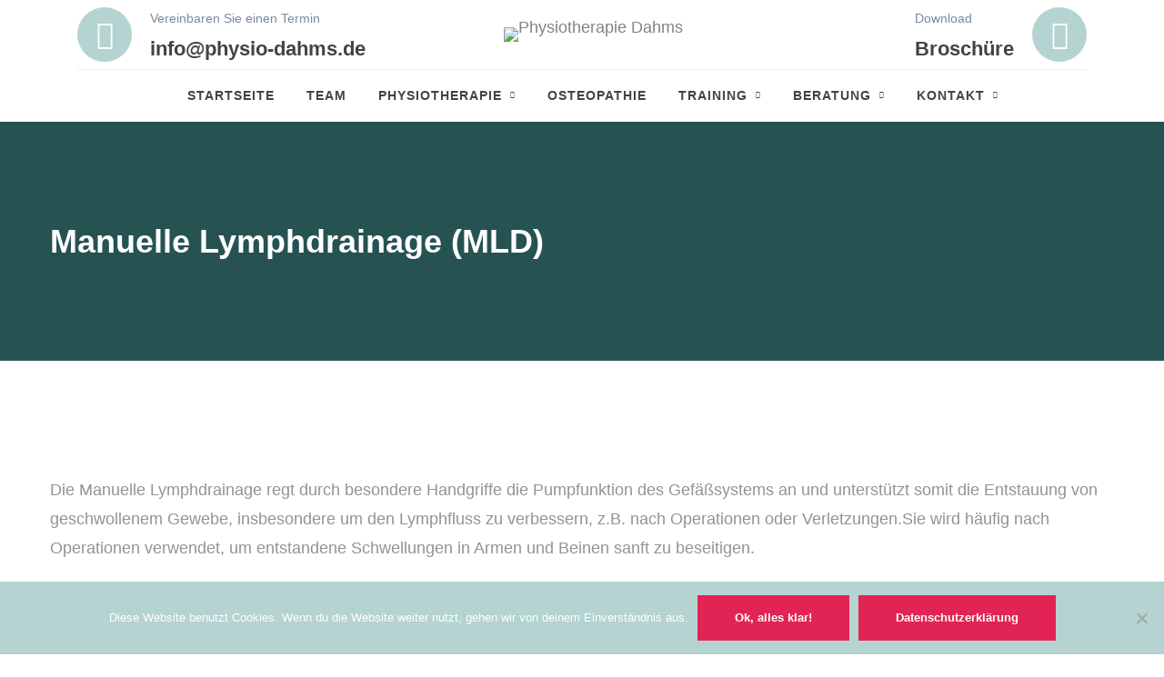

--- FILE ---
content_type: text/css
request_url: http://physio-dahms.de/wp-content/themes/healsoul/style.css?ver=6.5.7
body_size: 407666
content:
/*!
Theme Name: Healsoul
Theme URI: http://healsoul.thememove.com
Author: ThemeMove
Author URI: http://thememove.com
Description: Healsoul - Medical and Healthcare Service WordPress Theme
Version: 1.0.5
License: GNU General Public License v2 or later
License URI: http://www.gnu.org/licenses/gpl-2.0.html
Text Domain: healsoul
Tags: editor-style, featured-images, microformats, post-formats, rtl-language-support, sticky-post, threaded-comments, translation-ready
*/
/*--------------------------------------------------------------
>>> TABLE OF CONTENTS:
----------------------------------------------------------------
# Settings
# Vendor
# Tools
# Generic
# Elements
# Objects
# Components
# Trumps
--------------------------------------------------------------*/
/*
Settings store all variables, config switches, etc.
Split up into logical sections, the smaller and simpler the better.
*/
/*
Tools store all programic Sass functionality.
If your tooling is simplistic enough, you can do something like:
  tools.mixins
If your tooling is more complex you can split it up like:
  tools.grid
  tools.typography
  etc.
*/
/*
Generic rules are project-agnostic.
These can be copied from any project to the next
*/
html {
	font-family: sans-serif;
	-webkit-text-size-adjust: 100%;
	-ms-text-size-adjust: 100%;
}

body {
	margin: 0;
}

article,
aside,
details,
figcaption,
figure,
footer,
header,
main,
menu,
nav,
section,
summary {
	display: block;
}

audio,
canvas,
progress,
video {
	display: inline-block;
	vertical-align: baseline;
}

audio:not([controls]) {
	display: none;
	height: 0;
}

[hidden],
template {
	display: none;
}

a {
	background-color: transparent;
}

a:active,
a:hover {
	outline: 0;
}

abbr[title] {
	border-bottom: 1px dotted;
}

b,
strong {
	font-weight: bold;
}

dfn {
	font-style: italic;
}

h1 {
	margin: .67em 0;
	font-size: 2em;
}

mark {
	background: #ff0;
	color: #000;
}

small {
	font-size: 80%;
}

sub,
sup {
	position: relative;
	vertical-align: baseline;
	font-size: 75%;
	line-height: 0;
}

sup {
	top: -.5em;
}

sub {
	bottom: -.25em;
}

img {
	border: 0;
}

svg:not(:root) {
	overflow: hidden;
}

figure {
	margin: 1.5em 0;
}

hr {
	box-sizing: content-box;
	height: 0;
}

pre {
	overflow: auto;
}

code,
kbd,
pre,
samp {
	font-size: 1em;
	font-family: monospace, monospace;
}

button,
input,
optgroup,
select,
textarea {
	margin: 0;
	color: inherit;
	font: inherit;
}

button {
	overflow: visible;
}

button,
select {
	text-transform: none;
}

button,
html input[type='button'],
input[type='reset'],
input[type='submit'] {
	cursor: pointer;
	-webkit-appearance: button;
}

button[disabled],
html input[disabled] {
	cursor: default;
}

button::-moz-focus-inner,
input::-moz-focus-inner {
	padding: 0;
	border: 0;
}

input {
	line-height: normal;
}

input[type='checkbox'],
input[type='radio'] {
	box-sizing: border-box;
	padding: 0;
}

input[type='number']::-webkit-inner-spin-button,
input[type='number']::-webkit-outer-spin-button {
	height: auto;
}

input[type='search'] {
	box-sizing: content-box;
	-webkit-appearance: textfield;
}

input[type='search']::-webkit-search-cancel-button,
input[type='search']::-webkit-search-decoration {
	-webkit-appearance: none;
}

fieldset {
	margin: 0 2px;
	padding: .35em .625em .75em;
	border: 1px solid #c0c0c0;
}

legend {
	padding: 0;
	border: 0;
}

textarea {
	overflow: auto;
}

optgroup {
	font-weight: 700;
}

table {
	border-spacing: 0;
	border-collapse: collapse;
}

td,
th {
	padding: 0;
}

body {
	-webkit-font-smoothing: antialiased;
	-moz-osx-font-smoothing: grayscale;
	/* firefox font smoothing css */
}

h1,
h2,
h3,
h4,
h5,
h6 {
	margin: 0;
}

input[type='search'] {
	box-sizing: inherit;
}

html {
	box-sizing: border-box;
}

*,
*:before,
*:after {
	box-sizing: inherit;
}

.container {
	margin-left: auto;
	margin-right: auto;
	padding-left: 0.9375rem;
	padding-right: 0.9375rem;
}

@media (min-width: 544px) {
	.container {
		max-width: 576px;
	}
}

@media (min-width: 768px) {
	.container {
		max-width: 720px;
	}
}

@media (min-width: 992px) {
	.container {
		max-width: 940px;
	}
}

@media (min-width: 1200px) {
	.container {
		max-width: 1200px;
	}
}

.container-fluid {
	margin-left: auto;
	margin-right: auto;
	padding-left: 0.9375rem;
	padding-right: 0.9375rem;
}

.row {
	display: flex;
	flex-wrap: wrap;
	margin-left: -0.9375rem;
	margin-right: -0.9375rem;
}

.col-xs-1, .col-xs-2, .col-xs-3, .col-xs-4, .col-xs-5, .col-xs-6, .col-xs-7, .col-xs-8, .col-xs-9, .col-xs-10, .col-xs-11, .col-xs-12, .col-sm-1, .col-sm-2, .col-sm-3, .col-sm-4, .col-sm-5, .col-sm-6, .col-sm-7, .col-sm-8, .col-sm-9, .col-sm-10, .col-sm-11, .col-sm-12, .col-md-1, .col-md-2, .col-md-3, .col-md-4, .col-md-5, .col-md-6, .col-md-7, .col-md-8, .col-md-9, .col-md-10, .col-md-11, .col-md-12, .col-lg-1, .col-lg-2, .col-lg-3, .col-lg-4, .col-lg-5, .col-lg-6, .col-lg-7, .col-lg-8, .col-lg-9, .col-lg-10, .col-lg-11, .col-lg-12, .col-xl-1, .col-xl-2, .col-xl-3, .col-xl-4, .col-xl-5, .col-xl-6, .col-xl-7, .col-xl-8, .col-xl-9, .col-xl-10, .col-xl-11, .col-xl-12, .col-xxl-1, .col-xxl-2, .col-xxl-3, .col-xxl-4, .col-xxl-5, .col-xxl-6, .col-xxl-7, .col-xxl-8, .col-xxl-9, .col-xxl-10, .col-xxl-11, .col-xxl-12 {
	position: relative;
	min-height: 1px;
	padding-left: 0.9375rem;
	padding-right: 0.9375rem;
	width: 100%;
}

.col-xs-1 {
	flex: 0 0 8.33333%;
	max-width: 8.33333%;
}

.col-xs-2 {
	flex: 0 0 16.66667%;
	max-width: 16.66667%;
}

.col-xs-3 {
	flex: 0 0 25%;
	max-width: 25%;
}

.col-xs-4 {
	flex: 0 0 33.33333%;
	max-width: 33.33333%;
}

.col-xs-5 {
	flex: 0 0 41.66667%;
	max-width: 41.66667%;
}

.col-xs-6 {
	flex: 0 0 50%;
	max-width: 50%;
}

.col-xs-7 {
	flex: 0 0 58.33333%;
	max-width: 58.33333%;
}

.col-xs-8 {
	flex: 0 0 66.66667%;
	max-width: 66.66667%;
}

.col-xs-9 {
	flex: 0 0 75%;
	max-width: 75%;
}

.col-xs-10 {
	flex: 0 0 83.33333%;
	max-width: 83.33333%;
}

.col-xs-11 {
	flex: 0 0 91.66667%;
	max-width: 91.66667%;
}

.col-xs-12 {
	flex: 0 0 100%;
	max-width: 100%;
}

.col-xs-pull-0 {
	right: auto;
}

.col-xs-pull-1 {
	right: 8.33333%;
}

.col-xs-pull-2 {
	right: 16.66667%;
}

.col-xs-pull-3 {
	right: 25%;
}

.col-xs-pull-4 {
	right: 33.33333%;
}

.col-xs-pull-5 {
	right: 41.66667%;
}

.col-xs-pull-6 {
	right: 50%;
}

.col-xs-pull-7 {
	right: 58.33333%;
}

.col-xs-pull-8 {
	right: 66.66667%;
}

.col-xs-pull-9 {
	right: 75%;
}

.col-xs-pull-10 {
	right: 83.33333%;
}

.col-xs-pull-11 {
	right: 91.66667%;
}

.col-xs-pull-12 {
	right: 100%;
}

.col-xs-push-0 {
	left: auto;
}

.col-xs-push-1 {
	left: 8.33333%;
}

.col-xs-push-2 {
	left: 16.66667%;
}

.col-xs-push-3 {
	left: 25%;
}

.col-xs-push-4 {
	left: 33.33333%;
}

.col-xs-push-5 {
	left: 41.66667%;
}

.col-xs-push-6 {
	left: 50%;
}

.col-xs-push-7 {
	left: 58.33333%;
}

.col-xs-push-8 {
	left: 66.66667%;
}

.col-xs-push-9 {
	left: 75%;
}

.col-xs-push-10 {
	left: 83.33333%;
}

.col-xs-push-11 {
	left: 91.66667%;
}

.col-xs-push-12 {
	left: 100%;
}

.col-xs-offset-0 {
	margin-left: 0%;
}

.col-xs-offset-1 {
	margin-left: 8.33333%;
}

.col-xs-offset-2 {
	margin-left: 16.66667%;
}

.col-xs-offset-3 {
	margin-left: 25%;
}

.col-xs-offset-4 {
	margin-left: 33.33333%;
}

.col-xs-offset-5 {
	margin-left: 41.66667%;
}

.col-xs-offset-6 {
	margin-left: 50%;
}

.col-xs-offset-7 {
	margin-left: 58.33333%;
}

.col-xs-offset-8 {
	margin-left: 66.66667%;
}

.col-xs-offset-9 {
	margin-left: 75%;
}

.col-xs-offset-10 {
	margin-left: 83.33333%;
}

.col-xs-offset-11 {
	margin-left: 91.66667%;
}

.col-xs-offset-12 {
	margin-left: 100%;
}

.col-xs-offset-right-0 {
	margin-right: 0%;
}

.col-xs-offset-right-1 {
	margin-right: 8.33333%;
}

.col-xs-offset-right-2 {
	margin-right: 16.66667%;
}

.col-xs-offset-right-3 {
	margin-right: 25%;
}

.col-xs-offset-right-4 {
	margin-right: 33.33333%;
}

.col-xs-offset-right-5 {
	margin-right: 41.66667%;
}

.col-xs-offset-right-6 {
	margin-right: 50%;
}

.col-xs-offset-right-7 {
	margin-right: 58.33333%;
}

.col-xs-offset-right-8 {
	margin-right: 66.66667%;
}

.col-xs-offset-right-9 {
	margin-right: 75%;
}

.col-xs-offset-right-10 {
	margin-right: 83.33333%;
}

.col-xs-offset-right-11 {
	margin-right: 91.66667%;
}

.col-xs-offset-right-12 {
	margin-right: 100%;
}

@media (min-width: 544px) {
	.col-sm-1 {
		flex: 0 0 8.33333%;
		max-width: 8.33333%;
	}

	.col-sm-2 {
		flex: 0 0 16.66667%;
		max-width: 16.66667%;
	}

	.col-sm-3 {
		flex: 0 0 25%;
		max-width: 25%;
	}

	.col-sm-4 {
		flex: 0 0 33.33333%;
		max-width: 33.33333%;
	}

	.col-sm-5 {
		flex: 0 0 41.66667%;
		max-width: 41.66667%;
	}

	.col-sm-6 {
		flex: 0 0 50%;
		max-width: 50%;
	}

	.col-sm-7 {
		flex: 0 0 58.33333%;
		max-width: 58.33333%;
	}

	.col-sm-8 {
		flex: 0 0 66.66667%;
		max-width: 66.66667%;
	}

	.col-sm-9 {
		flex: 0 0 75%;
		max-width: 75%;
	}

	.col-sm-10 {
		flex: 0 0 83.33333%;
		max-width: 83.33333%;
	}

	.col-sm-11 {
		flex: 0 0 91.66667%;
		max-width: 91.66667%;
	}

	.col-sm-12 {
		flex: 0 0 100%;
		max-width: 100%;
	}

	.col-sm-pull-0 {
		right: auto;
	}

	.col-sm-pull-1 {
		right: 8.33333%;
	}

	.col-sm-pull-2 {
		right: 16.66667%;
	}

	.col-sm-pull-3 {
		right: 25%;
	}

	.col-sm-pull-4 {
		right: 33.33333%;
	}

	.col-sm-pull-5 {
		right: 41.66667%;
	}

	.col-sm-pull-6 {
		right: 50%;
	}

	.col-sm-pull-7 {
		right: 58.33333%;
	}

	.col-sm-pull-8 {
		right: 66.66667%;
	}

	.col-sm-pull-9 {
		right: 75%;
	}

	.col-sm-pull-10 {
		right: 83.33333%;
	}

	.col-sm-pull-11 {
		right: 91.66667%;
	}

	.col-sm-pull-12 {
		right: 100%;
	}

	.col-sm-push-0 {
		left: auto;
	}

	.col-sm-push-1 {
		left: 8.33333%;
	}

	.col-sm-push-2 {
		left: 16.66667%;
	}

	.col-sm-push-3 {
		left: 25%;
	}

	.col-sm-push-4 {
		left: 33.33333%;
	}

	.col-sm-push-5 {
		left: 41.66667%;
	}

	.col-sm-push-6 {
		left: 50%;
	}

	.col-sm-push-7 {
		left: 58.33333%;
	}

	.col-sm-push-8 {
		left: 66.66667%;
	}

	.col-sm-push-9 {
		left: 75%;
	}

	.col-sm-push-10 {
		left: 83.33333%;
	}

	.col-sm-push-11 {
		left: 91.66667%;
	}

	.col-sm-push-12 {
		left: 100%;
	}

	.col-sm-offset-0 {
		margin-left: 0%;
	}

	.col-sm-offset-1 {
		margin-left: 8.33333%;
	}

	.col-sm-offset-2 {
		margin-left: 16.66667%;
	}

	.col-sm-offset-3 {
		margin-left: 25%;
	}

	.col-sm-offset-4 {
		margin-left: 33.33333%;
	}

	.col-sm-offset-5 {
		margin-left: 41.66667%;
	}

	.col-sm-offset-6 {
		margin-left: 50%;
	}

	.col-sm-offset-7 {
		margin-left: 58.33333%;
	}

	.col-sm-offset-8 {
		margin-left: 66.66667%;
	}

	.col-sm-offset-9 {
		margin-left: 75%;
	}

	.col-sm-offset-10 {
		margin-left: 83.33333%;
	}

	.col-sm-offset-11 {
		margin-left: 91.66667%;
	}

	.col-sm-offset-12 {
		margin-left: 100%;
	}

	.col-sm-offset-right-0 {
		margin-right: 0%;
	}

	.col-sm-offset-right-1 {
		margin-right: 8.33333%;
	}

	.col-sm-offset-right-2 {
		margin-right: 16.66667%;
	}

	.col-sm-offset-right-3 {
		margin-right: 25%;
	}

	.col-sm-offset-right-4 {
		margin-right: 33.33333%;
	}

	.col-sm-offset-right-5 {
		margin-right: 41.66667%;
	}

	.col-sm-offset-right-6 {
		margin-right: 50%;
	}

	.col-sm-offset-right-7 {
		margin-right: 58.33333%;
	}

	.col-sm-offset-right-8 {
		margin-right: 66.66667%;
	}

	.col-sm-offset-right-9 {
		margin-right: 75%;
	}

	.col-sm-offset-right-10 {
		margin-right: 83.33333%;
	}

	.col-sm-offset-right-11 {
		margin-right: 91.66667%;
	}

	.col-sm-offset-right-12 {
		margin-right: 100%;
	}
}

@media (min-width: 768px) {
	.col-md-1 {
		flex: 0 0 8.33333%;
		max-width: 8.33333%;
	}

	.col-md-2 {
		flex: 0 0 16.66667%;
		max-width: 16.66667%;
	}

	.col-md-3 {
		flex: 0 0 25%;
		max-width: 25%;
	}

	.col-md-4 {
		flex: 0 0 33.33333%;
		max-width: 33.33333%;
	}

	.col-md-5 {
		flex: 0 0 41.66667%;
		max-width: 41.66667%;
	}

	.col-md-6 {
		flex: 0 0 50%;
		max-width: 50%;
	}

	.col-md-7 {
		flex: 0 0 58.33333%;
		max-width: 58.33333%;
	}

	.col-md-8 {
		flex: 0 0 66.66667%;
		max-width: 66.66667%;
	}

	.col-md-9 {
		flex: 0 0 75%;
		max-width: 75%;
	}

	.col-md-10 {
		flex: 0 0 83.33333%;
		max-width: 83.33333%;
	}

	.col-md-11 {
		flex: 0 0 91.66667%;
		max-width: 91.66667%;
	}

	.col-md-12 {
		flex: 0 0 100%;
		max-width: 100%;
	}

	.col-md-pull-0 {
		right: auto;
	}

	.col-md-pull-1 {
		right: 8.33333%;
	}

	.col-md-pull-2 {
		right: 16.66667%;
	}

	.col-md-pull-3 {
		right: 25%;
	}

	.col-md-pull-4 {
		right: 33.33333%;
	}

	.col-md-pull-5 {
		right: 41.66667%;
	}

	.col-md-pull-6 {
		right: 50%;
	}

	.col-md-pull-7 {
		right: 58.33333%;
	}

	.col-md-pull-8 {
		right: 66.66667%;
	}

	.col-md-pull-9 {
		right: 75%;
	}

	.col-md-pull-10 {
		right: 83.33333%;
	}

	.col-md-pull-11 {
		right: 91.66667%;
	}

	.col-md-pull-12 {
		right: 100%;
	}

	.col-md-push-0 {
		left: auto;
	}

	.col-md-push-1 {
		left: 8.33333%;
	}

	.col-md-push-2 {
		left: 16.66667%;
	}

	.col-md-push-3 {
		left: 25%;
	}

	.col-md-push-4 {
		left: 33.33333%;
	}

	.col-md-push-5 {
		left: 41.66667%;
	}

	.col-md-push-6 {
		left: 50%;
	}

	.col-md-push-7 {
		left: 58.33333%;
	}

	.col-md-push-8 {
		left: 66.66667%;
	}

	.col-md-push-9 {
		left: 75%;
	}

	.col-md-push-10 {
		left: 83.33333%;
	}

	.col-md-push-11 {
		left: 91.66667%;
	}

	.col-md-push-12 {
		left: 100%;
	}

	.col-md-offset-0 {
		margin-left: 0%;
	}

	.col-md-offset-1 {
		margin-left: 8.33333%;
	}

	.col-md-offset-2 {
		margin-left: 16.66667%;
	}

	.col-md-offset-3 {
		margin-left: 25%;
	}

	.col-md-offset-4 {
		margin-left: 33.33333%;
	}

	.col-md-offset-5 {
		margin-left: 41.66667%;
	}

	.col-md-offset-6 {
		margin-left: 50%;
	}

	.col-md-offset-7 {
		margin-left: 58.33333%;
	}

	.col-md-offset-8 {
		margin-left: 66.66667%;
	}

	.col-md-offset-9 {
		margin-left: 75%;
	}

	.col-md-offset-10 {
		margin-left: 83.33333%;
	}

	.col-md-offset-11 {
		margin-left: 91.66667%;
	}

	.col-md-offset-12 {
		margin-left: 100%;
	}

	.col-md-offset-right-0 {
		margin-right: 0%;
	}

	.col-md-offset-right-1 {
		margin-right: 8.33333%;
	}

	.col-md-offset-right-2 {
		margin-right: 16.66667%;
	}

	.col-md-offset-right-3 {
		margin-right: 25%;
	}

	.col-md-offset-right-4 {
		margin-right: 33.33333%;
	}

	.col-md-offset-right-5 {
		margin-right: 41.66667%;
	}

	.col-md-offset-right-6 {
		margin-right: 50%;
	}

	.col-md-offset-right-7 {
		margin-right: 58.33333%;
	}

	.col-md-offset-right-8 {
		margin-right: 66.66667%;
	}

	.col-md-offset-right-9 {
		margin-right: 75%;
	}

	.col-md-offset-right-10 {
		margin-right: 83.33333%;
	}

	.col-md-offset-right-11 {
		margin-right: 91.66667%;
	}

	.col-md-offset-right-12 {
		margin-right: 100%;
	}
}

@media (min-width: 992px) {
	.col-lg-1 {
		flex: 0 0 8.33333%;
		max-width: 8.33333%;
	}

	.col-lg-2 {
		flex: 0 0 16.66667%;
		max-width: 16.66667%;
	}

	.col-lg-3 {
		flex: 0 0 25%;
		max-width: 25%;
	}

	.col-lg-4 {
		flex: 0 0 33.33333%;
		max-width: 33.33333%;
	}

	.col-lg-5 {
		flex: 0 0 41.66667%;
		max-width: 41.66667%;
	}

	.col-lg-6 {
		flex: 0 0 50%;
		max-width: 50%;
	}

	.col-lg-7 {
		flex: 0 0 58.33333%;
		max-width: 58.33333%;
	}

	.col-lg-8 {
		flex: 0 0 66.66667%;
		max-width: 66.66667%;
	}

	.col-lg-9 {
		flex: 0 0 75%;
		max-width: 75%;
	}

	.col-lg-10 {
		flex: 0 0 83.33333%;
		max-width: 83.33333%;
	}

	.col-lg-11 {
		flex: 0 0 91.66667%;
		max-width: 91.66667%;
	}

	.col-lg-12 {
		flex: 0 0 100%;
		max-width: 100%;
	}

	.col-lg-pull-0 {
		right: auto;
	}

	.col-lg-pull-1 {
		right: 8.33333%;
	}

	.col-lg-pull-2 {
		right: 16.66667%;
	}

	.col-lg-pull-3 {
		right: 25%;
	}

	.col-lg-pull-4 {
		right: 33.33333%;
	}

	.col-lg-pull-5 {
		right: 41.66667%;
	}

	.col-lg-pull-6 {
		right: 50%;
	}

	.col-lg-pull-7 {
		right: 58.33333%;
	}

	.col-lg-pull-8 {
		right: 66.66667%;
	}

	.col-lg-pull-9 {
		right: 75%;
	}

	.col-lg-pull-10 {
		right: 83.33333%;
	}

	.col-lg-pull-11 {
		right: 91.66667%;
	}

	.col-lg-pull-12 {
		right: 100%;
	}

	.col-lg-push-0 {
		left: auto;
	}

	.col-lg-push-1 {
		left: 8.33333%;
	}

	.col-lg-push-2 {
		left: 16.66667%;
	}

	.col-lg-push-3 {
		left: 25%;
	}

	.col-lg-push-4 {
		left: 33.33333%;
	}

	.col-lg-push-5 {
		left: 41.66667%;
	}

	.col-lg-push-6 {
		left: 50%;
	}

	.col-lg-push-7 {
		left: 58.33333%;
	}

	.col-lg-push-8 {
		left: 66.66667%;
	}

	.col-lg-push-9 {
		left: 75%;
	}

	.col-lg-push-10 {
		left: 83.33333%;
	}

	.col-lg-push-11 {
		left: 91.66667%;
	}

	.col-lg-push-12 {
		left: 100%;
	}

	.col-lg-offset-0 {
		margin-left: 0%;
	}

	.col-lg-offset-1 {
		margin-left: 8.33333%;
	}

	.col-lg-offset-2 {
		margin-left: 16.66667%;
	}

	.col-lg-offset-3 {
		margin-left: 25%;
	}

	.col-lg-offset-4 {
		margin-left: 33.33333%;
	}

	.col-lg-offset-5 {
		margin-left: 41.66667%;
	}

	.col-lg-offset-6 {
		margin-left: 50%;
	}

	.col-lg-offset-7 {
		margin-left: 58.33333%;
	}

	.col-lg-offset-8 {
		margin-left: 66.66667%;
	}

	.col-lg-offset-9 {
		margin-left: 75%;
	}

	.col-lg-offset-10 {
		margin-left: 83.33333%;
	}

	.col-lg-offset-11 {
		margin-left: 91.66667%;
	}

	.col-lg-offset-12 {
		margin-left: 100%;
	}

	.col-lg-offset-right-0 {
		margin-right: 0%;
	}

	.col-lg-offset-right-1 {
		margin-right: 8.33333%;
	}

	.col-lg-offset-right-2 {
		margin-right: 16.66667%;
	}

	.col-lg-offset-right-3 {
		margin-right: 25%;
	}

	.col-lg-offset-right-4 {
		margin-right: 33.33333%;
	}

	.col-lg-offset-right-5 {
		margin-right: 41.66667%;
	}

	.col-lg-offset-right-6 {
		margin-right: 50%;
	}

	.col-lg-offset-right-7 {
		margin-right: 58.33333%;
	}

	.col-lg-offset-right-8 {
		margin-right: 66.66667%;
	}

	.col-lg-offset-right-9 {
		margin-right: 75%;
	}

	.col-lg-offset-right-10 {
		margin-right: 83.33333%;
	}

	.col-lg-offset-right-11 {
		margin-right: 91.66667%;
	}

	.col-lg-offset-right-12 {
		margin-right: 100%;
	}
}

@media (min-width: 1200px) {
	.col-xl-1 {
		flex: 0 0 8.33333%;
		max-width: 8.33333%;
	}

	.col-xl-2 {
		flex: 0 0 16.66667%;
		max-width: 16.66667%;
	}

	.col-xl-3 {
		flex: 0 0 25%;
		max-width: 25%;
	}

	.col-xl-4 {
		flex: 0 0 33.33333%;
		max-width: 33.33333%;
	}

	.col-xl-5 {
		flex: 0 0 41.66667%;
		max-width: 41.66667%;
	}

	.col-xl-6 {
		flex: 0 0 50%;
		max-width: 50%;
	}

	.col-xl-7 {
		flex: 0 0 58.33333%;
		max-width: 58.33333%;
	}

	.col-xl-8 {
		flex: 0 0 66.66667%;
		max-width: 66.66667%;
	}

	.col-xl-9 {
		flex: 0 0 75%;
		max-width: 75%;
	}

	.col-xl-10 {
		flex: 0 0 83.33333%;
		max-width: 83.33333%;
	}

	.col-xl-11 {
		flex: 0 0 91.66667%;
		max-width: 91.66667%;
	}

	.col-xl-12 {
		flex: 0 0 100%;
		max-width: 100%;
	}

	.col-xl-pull-0 {
		right: auto;
	}

	.col-xl-pull-1 {
		right: 8.33333%;
	}

	.col-xl-pull-2 {
		right: 16.66667%;
	}

	.col-xl-pull-3 {
		right: 25%;
	}

	.col-xl-pull-4 {
		right: 33.33333%;
	}

	.col-xl-pull-5 {
		right: 41.66667%;
	}

	.col-xl-pull-6 {
		right: 50%;
	}

	.col-xl-pull-7 {
		right: 58.33333%;
	}

	.col-xl-pull-8 {
		right: 66.66667%;
	}

	.col-xl-pull-9 {
		right: 75%;
	}

	.col-xl-pull-10 {
		right: 83.33333%;
	}

	.col-xl-pull-11 {
		right: 91.66667%;
	}

	.col-xl-pull-12 {
		right: 100%;
	}

	.col-xl-push-0 {
		left: auto;
	}

	.col-xl-push-1 {
		left: 8.33333%;
	}

	.col-xl-push-2 {
		left: 16.66667%;
	}

	.col-xl-push-3 {
		left: 25%;
	}

	.col-xl-push-4 {
		left: 33.33333%;
	}

	.col-xl-push-5 {
		left: 41.66667%;
	}

	.col-xl-push-6 {
		left: 50%;
	}

	.col-xl-push-7 {
		left: 58.33333%;
	}

	.col-xl-push-8 {
		left: 66.66667%;
	}

	.col-xl-push-9 {
		left: 75%;
	}

	.col-xl-push-10 {
		left: 83.33333%;
	}

	.col-xl-push-11 {
		left: 91.66667%;
	}

	.col-xl-push-12 {
		left: 100%;
	}

	.col-xl-offset-0 {
		margin-left: 0%;
	}

	.col-xl-offset-1 {
		margin-left: 8.33333%;
	}

	.col-xl-offset-2 {
		margin-left: 16.66667%;
	}

	.col-xl-offset-3 {
		margin-left: 25%;
	}

	.col-xl-offset-4 {
		margin-left: 33.33333%;
	}

	.col-xl-offset-5 {
		margin-left: 41.66667%;
	}

	.col-xl-offset-6 {
		margin-left: 50%;
	}

	.col-xl-offset-7 {
		margin-left: 58.33333%;
	}

	.col-xl-offset-8 {
		margin-left: 66.66667%;
	}

	.col-xl-offset-9 {
		margin-left: 75%;
	}

	.col-xl-offset-10 {
		margin-left: 83.33333%;
	}

	.col-xl-offset-11 {
		margin-left: 91.66667%;
	}

	.col-xl-offset-12 {
		margin-left: 100%;
	}

	.col-xl-offset-right-0 {
		margin-right: 0%;
	}

	.col-xl-offset-right-1 {
		margin-right: 8.33333%;
	}

	.col-xl-offset-right-2 {
		margin-right: 16.66667%;
	}

	.col-xl-offset-right-3 {
		margin-right: 25%;
	}

	.col-xl-offset-right-4 {
		margin-right: 33.33333%;
	}

	.col-xl-offset-right-5 {
		margin-right: 41.66667%;
	}

	.col-xl-offset-right-6 {
		margin-right: 50%;
	}

	.col-xl-offset-right-7 {
		margin-right: 58.33333%;
	}

	.col-xl-offset-right-8 {
		margin-right: 66.66667%;
	}

	.col-xl-offset-right-9 {
		margin-right: 75%;
	}

	.col-xl-offset-right-10 {
		margin-right: 83.33333%;
	}

	.col-xl-offset-right-11 {
		margin-right: 91.66667%;
	}

	.col-xl-offset-right-12 {
		margin-right: 100%;
	}
}

@media (min-width: 1920px) {
	.col-xxl-1 {
		flex: 0 0 8.33333%;
		max-width: 8.33333%;
	}

	.col-xxl-2 {
		flex: 0 0 16.66667%;
		max-width: 16.66667%;
	}

	.col-xxl-3 {
		flex: 0 0 25%;
		max-width: 25%;
	}

	.col-xxl-4 {
		flex: 0 0 33.33333%;
		max-width: 33.33333%;
	}

	.col-xxl-5 {
		flex: 0 0 41.66667%;
		max-width: 41.66667%;
	}

	.col-xxl-6 {
		flex: 0 0 50%;
		max-width: 50%;
	}

	.col-xxl-7 {
		flex: 0 0 58.33333%;
		max-width: 58.33333%;
	}

	.col-xxl-8 {
		flex: 0 0 66.66667%;
		max-width: 66.66667%;
	}

	.col-xxl-9 {
		flex: 0 0 75%;
		max-width: 75%;
	}

	.col-xxl-10 {
		flex: 0 0 83.33333%;
		max-width: 83.33333%;
	}

	.col-xxl-11 {
		flex: 0 0 91.66667%;
		max-width: 91.66667%;
	}

	.col-xxl-12 {
		flex: 0 0 100%;
		max-width: 100%;
	}

	.col-xxl-pull-0 {
		right: auto;
	}

	.col-xxl-pull-1 {
		right: 8.33333%;
	}

	.col-xxl-pull-2 {
		right: 16.66667%;
	}

	.col-xxl-pull-3 {
		right: 25%;
	}

	.col-xxl-pull-4 {
		right: 33.33333%;
	}

	.col-xxl-pull-5 {
		right: 41.66667%;
	}

	.col-xxl-pull-6 {
		right: 50%;
	}

	.col-xxl-pull-7 {
		right: 58.33333%;
	}

	.col-xxl-pull-8 {
		right: 66.66667%;
	}

	.col-xxl-pull-9 {
		right: 75%;
	}

	.col-xxl-pull-10 {
		right: 83.33333%;
	}

	.col-xxl-pull-11 {
		right: 91.66667%;
	}

	.col-xxl-pull-12 {
		right: 100%;
	}

	.col-xxl-push-0 {
		left: auto;
	}

	.col-xxl-push-1 {
		left: 8.33333%;
	}

	.col-xxl-push-2 {
		left: 16.66667%;
	}

	.col-xxl-push-3 {
		left: 25%;
	}

	.col-xxl-push-4 {
		left: 33.33333%;
	}

	.col-xxl-push-5 {
		left: 41.66667%;
	}

	.col-xxl-push-6 {
		left: 50%;
	}

	.col-xxl-push-7 {
		left: 58.33333%;
	}

	.col-xxl-push-8 {
		left: 66.66667%;
	}

	.col-xxl-push-9 {
		left: 75%;
	}

	.col-xxl-push-10 {
		left: 83.33333%;
	}

	.col-xxl-push-11 {
		left: 91.66667%;
	}

	.col-xxl-push-12 {
		left: 100%;
	}

	.col-xxl-offset-0 {
		margin-left: 0%;
	}

	.col-xxl-offset-1 {
		margin-left: 8.33333%;
	}

	.col-xxl-offset-2 {
		margin-left: 16.66667%;
	}

	.col-xxl-offset-3 {
		margin-left: 25%;
	}

	.col-xxl-offset-4 {
		margin-left: 33.33333%;
	}

	.col-xxl-offset-5 {
		margin-left: 41.66667%;
	}

	.col-xxl-offset-6 {
		margin-left: 50%;
	}

	.col-xxl-offset-7 {
		margin-left: 58.33333%;
	}

	.col-xxl-offset-8 {
		margin-left: 66.66667%;
	}

	.col-xxl-offset-9 {
		margin-left: 75%;
	}

	.col-xxl-offset-10 {
		margin-left: 83.33333%;
	}

	.col-xxl-offset-11 {
		margin-left: 91.66667%;
	}

	.col-xxl-offset-12 {
		margin-left: 100%;
	}

	.col-xxl-offset-right-0 {
		margin-right: 0%;
	}

	.col-xxl-offset-right-1 {
		margin-right: 8.33333%;
	}

	.col-xxl-offset-right-2 {
		margin-right: 16.66667%;
	}

	.col-xxl-offset-right-3 {
		margin-right: 25%;
	}

	.col-xxl-offset-right-4 {
		margin-right: 33.33333%;
	}

	.col-xxl-offset-right-5 {
		margin-right: 41.66667%;
	}

	.col-xxl-offset-right-6 {
		margin-right: 50%;
	}

	.col-xxl-offset-right-7 {
		margin-right: 58.33333%;
	}

	.col-xxl-offset-right-8 {
		margin-right: 66.66667%;
	}

	.col-xxl-offset-right-9 {
		margin-right: 75%;
	}

	.col-xxl-offset-right-10 {
		margin-right: 83.33333%;
	}

	.col-xxl-offset-right-11 {
		margin-right: 91.66667%;
	}

	.col-xxl-offset-right-12 {
		margin-right: 100%;
	}
}

.col-xs-first {
	order: -1;
}

.col-xs-last {
	order: 1;
}

@media (min-width: 544px) {
	.col-sm-first {
		order: -1;
	}

	.col-sm-last {
		order: 1;
	}
}

@media (min-width: 768px) {
	.col-md-first {
		order: -1;
	}

	.col-md-last {
		order: 1;
	}
}

@media (min-width: 992px) {
	.col-lg-first {
		order: -1;
	}

	.col-lg-last {
		order: 1;
	}
}

@media (min-width: 1200px) {
	.col-xl-first {
		order: -1;
	}

	.col-xl-last {
		order: 1;
	}
}

@media (min-width: 1920px) {
	.col-xxl-first {
		order: -1;
	}

	.col-xxl-last {
		order: 1;
	}
}

.row-xs-top {
	align-items: flex-start;
}

.row-xs-center {
	align-items: center;
}

.row-xs-bottom {
	align-items: flex-end;
}

@media (min-width: 544px) {
	.row-sm-top {
		align-items: flex-start;
	}

	.row-sm-center {
		align-items: center;
	}

	.row-sm-bottom {
		align-items: flex-end;
	}
}

@media (min-width: 768px) {
	.row-md-top {
		align-items: flex-start;
	}

	.row-md-center {
		align-items: center;
	}

	.row-md-bottom {
		align-items: flex-end;
	}
}

@media (min-width: 992px) {
	.row-lg-top {
		align-items: flex-start;
	}

	.row-lg-center {
		align-items: center;
	}

	.row-lg-bottom {
		align-items: flex-end;
	}
}

@media (min-width: 1200px) {
	.row-xl-top {
		align-items: flex-start;
	}

	.row-xl-center {
		align-items: center;
	}

	.row-xl-bottom {
		align-items: flex-end;
	}
}

@media (min-width: 1920px) {
	.row-xxl-top {
		align-items: flex-start;
	}

	.row-xxl-center {
		align-items: center;
	}

	.row-xxl-bottom {
		align-items: flex-end;
	}
}

.row-xs-between {
	-webkit-box-pack: justify;
	-ms-flex-pack: justify;
	justify-content: space-between;
}

@media (min-width: 544px) {
	.row-sm-between {
		-webkit-box-pack: justify;
		-ms-flex-pack: justify;
		justify-content: space-between;
	}
}

@media (min-width: 768px) {
	.row-md-between {
		-webkit-box-pack: justify;
		-ms-flex-pack: justify;
		justify-content: space-between;
	}
}

@media (min-width: 992px) {
	.row-lg-between {
		-webkit-box-pack: justify;
		-ms-flex-pack: justify;
		justify-content: space-between;
	}
}

@media (min-width: 1200px) {
	.row-xl-between {
		-webkit-box-pack: justify;
		-ms-flex-pack: justify;
		justify-content: space-between;
	}
}

@media (min-width: 1920px) {
	.row-xxl-between {
		-webkit-box-pack: justify;
		-ms-flex-pack: justify;
		justify-content: space-between;
	}
}

.row-xs-reverse {
	-webkit-box-orient: horizontal;
	-webkit-box-direction: reverse;
	flex-direction: row-reverse;
}

@media (min-width: 544px) {
	.row-sm-reverse {
		-webkit-box-orient: horizontal;
		-webkit-box-direction: reverse;
		flex-direction: row-reverse;
	}
}

@media (min-width: 768px) {
	.row-md-reverse {
		-webkit-box-orient: horizontal;
		-webkit-box-direction: reverse;
		flex-direction: row-reverse;
	}
}

@media (min-width: 992px) {
	.row-lg-reverse {
		-webkit-box-orient: horizontal;
		-webkit-box-direction: reverse;
		flex-direction: row-reverse;
	}
}

@media (min-width: 1200px) {
	.row-xl-reverse {
		-webkit-box-orient: horizontal;
		-webkit-box-direction: reverse;
		flex-direction: row-reverse;
	}
}

@media (min-width: 1920px) {
	.row-xxl-reverse {
		-webkit-box-orient: horizontal;
		-webkit-box-direction: reverse;
		flex-direction: row-reverse;
	}
}

.col-xs-top {
	align-self: flex-start;
}

.col-xs-center {
	align-self: center;
}

.col-xs-bottom {
	align-self: flex-end;
}

@media (min-width: 544px) {
	.col-sm-top {
		align-self: flex-start;
	}

	.col-sm-center {
		align-self: center;
	}

	.col-sm-bottom {
		align-self: flex-end;
	}
}

@media (min-width: 768px) {
	.col-md-top {
		align-self: flex-start;
	}

	.col-md-center {
		align-self: center;
	}

	.col-md-bottom {
		align-self: flex-end;
	}
}

@media (min-width: 992px) {
	.col-lg-top {
		align-self: flex-start;
	}

	.col-lg-center {
		align-self: center;
	}

	.col-lg-bottom {
		align-self: flex-end;
	}
}

@media (min-width: 1200px) {
	.col-xl-top {
		align-self: flex-start;
	}

	.col-xl-center {
		align-self: center;
	}

	.col-xl-bottom {
		align-self: flex-end;
	}
}

@media (min-width: 1920px) {
	.col-xxl-top {
		align-self: flex-start;
	}

	.col-xxl-center {
		align-self: center;
	}

	.col-xxl-bottom {
		align-self: flex-end;
	}
}

/*-------------------------------------*	HINT.css - A CSS tooltip library
\*-------------------------------------*/
/**
 * HINT.css is a tooltip library made in pure CSS.
 *
 * Source: https://github.com/chinchang/hint.css
 * Demo: http://kushagragour.in/lab/hint/
 *
 * Release under The MIT License
 *
 */
/**
 * source: hint-core.scss
 *
 * Defines the basic styling for the tooltip.
 * Each tooltip is made of 2 parts:
 * 	1) body (:after)
 * 	2) arrow (:before)
 *
 * Classes added:
 * 	1) hint
 */
[class*="hint--"] {
	position: relative;
	display: inline-block;
	/**
	 * tooltip arrow
	 */
	/**
	 * tooltip body
	 */
}

[class*="hint--"]:before, [class*="hint--"]:after {
	position: absolute;
	-webkit-transform: translate3d(0, 0, 0);
	-moz-transform: translate3d(0, 0, 0);
	transform: translate3d(0, 0, 0);
	visibility: hidden;
	opacity: 0;
	z-index: 1000000;
	pointer-events: none;
	-webkit-transition: 0.3s ease;
	-moz-transition: 0.3s ease;
	transition: 0.3s ease;
	-webkit-transition-delay: 0ms;
	-moz-transition-delay: 0ms;
	transition-delay: 0ms;
}

[class*="hint--"]:hover:before, [class*="hint--"]:hover:after {
	visibility: visible;
	opacity: 1;
}

[class*="hint--"]:hover:before, [class*="hint--"]:hover:after {
	-webkit-transition-delay: 100ms;
	-moz-transition-delay: 100ms;
	transition-delay: 100ms;
}

[class*="hint--"]:before {
	content: '';
	position: absolute;
	background: transparent;
	border: 7px solid transparent;
	z-index: 1000001;
}

[class*="hint--"]:after {
	background: #000;
	color: white;
	padding: 8px 10px;
	font-size: 14px;
	font-family: "Helvetica Neue", Helvetica, Arial, sans-serif;
	line-height: 14px;
	white-space: nowrap;
	border-radius: 5px;
}

[class*="hint--"][aria-label]:after {
	content: attr(aria-label);
}

[class*="hint--"][data-hint]:after {
	content: attr(data-hint);
}

[aria-label='']:before, [aria-label='']:after,
[data-hint='']:before,
[data-hint='']:after {
	display: none !important;
}

/**
 * source: hint-position.scss
 *
 * Defines the positoning logic for the tooltips.
 *
 * Classes added:
 * 	1) hint--top
 * 	2) hint--bottom
 * 	3) hint--left
 * 	4) hint--right
 */
/**
 * set default color for tooltip arrows
 */
.hint--top-left:before {
	border-top-color: #000;
}

.hint--top-right:before {
	border-top-color: #000;
}

.hint--top:before {
	border-top-color: #000;
}

.hint--bottom-left:before {
	border-bottom-color: #000;
}

.hint--bottom-right:before {
	border-bottom-color: #000;
}

.hint--bottom:before {
	border-bottom-color: #000;
}

.hint--left:before {
	border-left-color: #000;
}

.hint--right:before {
	border-right-color: #000;
}

/**
 * top tooltip
 */
.hint--top:before {
	margin-bottom: -13px;
}

.hint--top:before, .hint--top:after {
	bottom: 100%;
	left: 50%;
}

.hint--top:before {
	left: calc(50% - 7px);
}

.hint--top:after {
	-webkit-transform: translateX(-50%);
	-moz-transform: translateX(-50%);
	transform: translateX(-50%);
}

.hint--top:hover:before {
	-webkit-transform: translateY(-8px);
	-moz-transform: translateY(-8px);
	transform: translateY(-8px);
}

.hint--top:hover:after {
	-webkit-transform: translateX(-50%) translateY(-8px);
	-moz-transform: translateX(-50%) translateY(-8px);
	transform: translateX(-50%) translateY(-8px);
}

/**
 * bottom tooltip
 */
.hint--bottom:before {
	margin-top: -13px;
}

.hint--bottom:before, .hint--bottom:after {
	top: 100%;
	left: 50%;
}

.hint--bottom:before {
	left: calc(50% - 7px);
}

.hint--bottom:after {
	-webkit-transform: translateX(-50%);
	-moz-transform: translateX(-50%);
	transform: translateX(-50%);
}

.hint--bottom:hover:before {
	-webkit-transform: translateY(8px);
	-moz-transform: translateY(8px);
	transform: translateY(8px);
}

.hint--bottom:hover:after {
	-webkit-transform: translateX(-50%) translateY(8px);
	-moz-transform: translateX(-50%) translateY(8px);
	transform: translateX(-50%) translateY(8px);
}

/**
 * right tooltip
 */
.hint--right:before {
	margin-left: -13px;
	margin-bottom: -7px;
}

.hint--right:after {
	margin-bottom: -15px;
}

.hint--right:before, .hint--right:after {
	left: 100%;
	bottom: 50%;
}

.hint--right:hover:before {
	-webkit-transform: translateX(8px);
	-moz-transform: translateX(8px);
	transform: translateX(8px);
}

.hint--right:hover:after {
	-webkit-transform: translateX(8px);
	-moz-transform: translateX(8px);
	transform: translateX(8px);
}

/**
 * left tooltip
 */
.hint--left:before {
	margin-right: -13px;
	margin-bottom: -7px;
}

.hint--left:after {
	margin-bottom: -15px;
}

.hint--left:before, .hint--left:after {
	right: 100%;
	bottom: 50%;
}

.hint--left:hover:before {
	-webkit-transform: translateX(-8px);
	-moz-transform: translateX(-8px);
	transform: translateX(-8px);
}

.hint--left:hover:after {
	-webkit-transform: translateX(-8px);
	-moz-transform: translateX(-8px);
	transform: translateX(-8px);
}

/**
 * top-left tooltip
 */
.hint--top-left:before {
	margin-bottom: -13px;
}

.hint--top-left:before, .hint--top-left:after {
	bottom: 100%;
	left: 50%;
}

.hint--top-left:before {
	left: calc(50% - 7px);
}

.hint--top-left:after {
	-webkit-transform: translateX(-100%);
	-moz-transform: translateX(-100%);
	transform: translateX(-100%);
}

.hint--top-left:after {
	margin-left: 14px;
}

.hint--top-left:hover:before {
	-webkit-transform: translateY(-8px);
	-moz-transform: translateY(-8px);
	transform: translateY(-8px);
}

.hint--top-left:hover:after {
	-webkit-transform: translateX(-100%) translateY(-8px);
	-moz-transform: translateX(-100%) translateY(-8px);
	transform: translateX(-100%) translateY(-8px);
}

/**
 * top-right tooltip
 */
.hint--top-right:before {
	margin-bottom: -13px;
}

.hint--top-right:before, .hint--top-right:after {
	bottom: 100%;
	left: 50%;
}

.hint--top-right:before {
	left: calc(50% - 7px);
}

.hint--top-right:after {
	-webkit-transform: translateX(0);
	-moz-transform: translateX(0);
	transform: translateX(0);
}

.hint--top-right:after {
	margin-left: -14px;
}

.hint--top-right:hover:before {
	-webkit-transform: translateY(-8px);
	-moz-transform: translateY(-8px);
	transform: translateY(-8px);
}

.hint--top-right:hover:after {
	-webkit-transform: translateY(-8px);
	-moz-transform: translateY(-8px);
	transform: translateY(-8px);
}

/**
 * bottom-left tooltip
 */
.hint--bottom-left:before {
	margin-top: -13px;
}

.hint--bottom-left:before, .hint--bottom-left:after {
	top: 100%;
	left: 50%;
}

.hint--bottom-left:before {
	left: calc(50% - 7px);
}

.hint--bottom-left:after {
	-webkit-transform: translateX(-100%);
	-moz-transform: translateX(-100%);
	transform: translateX(-100%);
}

.hint--bottom-left:after {
	margin-left: 14px;
}

.hint--bottom-left:hover:before {
	-webkit-transform: translateY(8px);
	-moz-transform: translateY(8px);
	transform: translateY(8px);
}

.hint--bottom-left:hover:after {
	-webkit-transform: translateX(-100%) translateY(8px);
	-moz-transform: translateX(-100%) translateY(8px);
	transform: translateX(-100%) translateY(8px);
}

/**
 * bottom-right tooltip
 */
.hint--bottom-right:before {
	margin-top: -13px;
}

.hint--bottom-right:before, .hint--bottom-right:after {
	top: 100%;
	left: 50%;
}

.hint--bottom-right:before {
	left: calc(50% - 7px);
}

.hint--bottom-right:after {
	-webkit-transform: translateX(0);
	-moz-transform: translateX(0);
	transform: translateX(0);
}

.hint--bottom-right:after {
	margin-left: -14px;
}

.hint--bottom-right:hover:before {
	-webkit-transform: translateY(8px);
	-moz-transform: translateY(8px);
	transform: translateY(8px);
}

.hint--bottom-right:hover:after {
	-webkit-transform: translateY(8px);
	-moz-transform: translateY(8px);
	transform: translateY(8px);
}

/**
 * source: hint-sizes.scss
 *
 * Defines width restricted tooltips that can span
 * across multiple lines.
 *
 * Classes added:
 * 	1) hint--small
 * 	2) hint--medium
 * 	3) hint--large
 *
 */
.hint--small:after,
.hint--medium:after,
.hint--large:after {
	white-space: normal;
	line-height: 1.4em;
}

.hint--small:after {
	width: 80px;
}

.hint--medium:after {
	width: 150px;
}

.hint--large:after {
	width: 300px;
}

/**
 * source: hint-theme.scss
 *
 * Defines basic theme for tooltips.
 *
 */
[class*="hint--"] {
	/**
	 * tooltip body
	 */
}

[class*="hint--"]:after {
	text-shadow: none;
	border-radius: 0;
	box-shadow: 4px 4px 8px rgba(0, 0, 0, 0.1);
}

/**
 * source: hint-color-types.scss
 *
 * Contains tooltips of various types based on color differences.
 *
 * Classes added:
 * 	1) hint--error
 * 	2) hint--warning
 * 	3) hint--info
 * 	4) hint--success
 *
 */
/**
 * Error
 */
.hint--error:after {
	background-color: #b34e4d;
	text-shadow: 0 -1px 0px #592726;
}

.hint--error.hint--top-left:before {
	border-top-color: #b34e4d;
}

.hint--error.hint--top-right:before {
	border-top-color: #b34e4d;
}

.hint--error.hint--top:before {
	border-top-color: #b34e4d;
}

.hint--error.hint--bottom-left:before {
	border-bottom-color: #b34e4d;
}

.hint--error.hint--bottom-right:before {
	border-bottom-color: #b34e4d;
}

.hint--error.hint--bottom:before {
	border-bottom-color: #b34e4d;
}

.hint--error.hint--left:before {
	border-left-color: #b34e4d;
}

.hint--error.hint--right:before {
	border-right-color: #b34e4d;
}

/**
 * Warning
 */
.hint--warning:after {
	background-color: #c09854;
	text-shadow: 0 -1px 0px #6c5328;
}

.hint--warning.hint--top-left:before {
	border-top-color: #c09854;
}

.hint--warning.hint--top-right:before {
	border-top-color: #c09854;
}

.hint--warning.hint--top:before {
	border-top-color: #c09854;
}

.hint--warning.hint--bottom-left:before {
	border-bottom-color: #c09854;
}

.hint--warning.hint--bottom-right:before {
	border-bottom-color: #c09854;
}

.hint--warning.hint--bottom:before {
	border-bottom-color: #c09854;
}

.hint--warning.hint--left:before {
	border-left-color: #c09854;
}

.hint--warning.hint--right:before {
	border-right-color: #c09854;
}

/**
 * Info
 */
.hint--info:after {
	background-color: #3986ac;
	text-shadow: 0 -1px 0px #1a3c4d;
}

.hint--info.hint--top-left:before {
	border-top-color: #3986ac;
}

.hint--info.hint--top-right:before {
	border-top-color: #3986ac;
}

.hint--info.hint--top:before {
	border-top-color: #3986ac;
}

.hint--info.hint--bottom-left:before {
	border-bottom-color: #3986ac;
}

.hint--info.hint--bottom-right:before {
	border-bottom-color: #3986ac;
}

.hint--info.hint--bottom:before {
	border-bottom-color: #3986ac;
}

.hint--info.hint--left:before {
	border-left-color: #3986ac;
}

.hint--info.hint--right:before {
	border-right-color: #3986ac;
}

/**
 * Success
 */
.hint--success:after {
	background-color: #458746;
	text-shadow: 0 -1px 0px #1a321a;
}

.hint--success.hint--top-left:before {
	border-top-color: #458746;
}

.hint--success.hint--top-right:before {
	border-top-color: #458746;
}

.hint--success.hint--top:before {
	border-top-color: #458746;
}

.hint--success.hint--bottom-left:before {
	border-bottom-color: #458746;
}

.hint--success.hint--bottom-right:before {
	border-bottom-color: #458746;
}

.hint--success.hint--bottom:before {
	border-bottom-color: #458746;
}

.hint--success.hint--left:before {
	border-left-color: #458746;
}

.hint--success.hint--right:before {
	border-right-color: #458746;
}

/**
 * source: hint-always.scss
 *
 * Defines a persisted tooltip which shows always.
 *
 * Classes added:
 * 	1) hint--always
 *
 */
.hint--always:after, .hint--always:before {
	opacity: 1;
	visibility: visible;
}

.hint--always.hint--top:before {
	-webkit-transform: translateY(-8px);
	-moz-transform: translateY(-8px);
	transform: translateY(-8px);
}

.hint--always.hint--top:after {
	-webkit-transform: translateX(-50%) translateY(-8px);
	-moz-transform: translateX(-50%) translateY(-8px);
	transform: translateX(-50%) translateY(-8px);
}

.hint--always.hint--top-left:before {
	-webkit-transform: translateY(-8px);
	-moz-transform: translateY(-8px);
	transform: translateY(-8px);
}

.hint--always.hint--top-left:after {
	-webkit-transform: translateX(-100%) translateY(-8px);
	-moz-transform: translateX(-100%) translateY(-8px);
	transform: translateX(-100%) translateY(-8px);
}

.hint--always.hint--top-right:before {
	-webkit-transform: translateY(-8px);
	-moz-transform: translateY(-8px);
	transform: translateY(-8px);
}

.hint--always.hint--top-right:after {
	-webkit-transform: translateY(-8px);
	-moz-transform: translateY(-8px);
	transform: translateY(-8px);
}

.hint--always.hint--bottom:before {
	-webkit-transform: translateY(8px);
	-moz-transform: translateY(8px);
	transform: translateY(8px);
}

.hint--always.hint--bottom:after {
	-webkit-transform: translateX(-50%) translateY(8px);
	-moz-transform: translateX(-50%) translateY(8px);
	transform: translateX(-50%) translateY(8px);
}

.hint--always.hint--bottom-left:before {
	-webkit-transform: translateY(8px);
	-moz-transform: translateY(8px);
	transform: translateY(8px);
}

.hint--always.hint--bottom-left:after {
	-webkit-transform: translateX(-100%) translateY(8px);
	-moz-transform: translateX(-100%) translateY(8px);
	transform: translateX(-100%) translateY(8px);
}

.hint--always.hint--bottom-right:before {
	-webkit-transform: translateY(8px);
	-moz-transform: translateY(8px);
	transform: translateY(8px);
}

.hint--always.hint--bottom-right:after {
	-webkit-transform: translateY(8px);
	-moz-transform: translateY(8px);
	transform: translateY(8px);
}

.hint--always.hint--left:before {
	-webkit-transform: translateX(-8px);
	-moz-transform: translateX(-8px);
	transform: translateX(-8px);
}

.hint--always.hint--left:after {
	-webkit-transform: translateX(-8px);
	-moz-transform: translateX(-8px);
	transform: translateX(-8px);
}

.hint--always.hint--right:before {
	-webkit-transform: translateX(8px);
	-moz-transform: translateX(8px);
	transform: translateX(8px);
}

.hint--always.hint--right:after {
	-webkit-transform: translateX(8px);
	-moz-transform: translateX(8px);
	transform: translateX(8px);
}

/**
 * source: hint-rounded.scss
 *
 * Defines rounded corner tooltips.
 *
 * Classes added:
 * 	1) hint--rounded
 *
 */
.hint--rounded:after {
	border-radius: 4px;
}

/**
 * source: hint-effects.scss
 *
 * Defines various transition effects for the tooltips.
 *
 * Classes added:
 * 	1) hint--no-animate
 * 	2) hint--bounce
 *
 */
.hint--no-animate:before, .hint--no-animate:after {
	-webkit-transition-duration: 0ms;
	-moz-transition-duration: 0ms;
	transition-duration: 0ms;
}

.hint--bounce:before, .hint--bounce:after {
	-webkit-transition: opacity 0.3s ease, visibility 0.3s ease, -webkit-transform 0.3s cubic-bezier(0.71, 1.7, 0.77, 1.24);
	-moz-transition: opacity 0.3s ease, visibility 0.3s ease, -moz-transform 0.3s cubic-bezier(0.71, 1.7, 0.77, 1.24);
	transition: opacity 0.3s ease, visibility 0.3s ease, transform 0.3s cubic-bezier(0.71, 1.7, 0.77, 1.24);
}

.sl-button {
	padding-right: 10px;
	color: inherit;
}

a.liked:hover,
a.liked:active,
a.liked:focus {
	color: #666;
}

/* Loader */
.loader,
.loader:before,
.loader:after {
	background: rgba(0, 0, 0, 0.2);
	animation: load1 1s infinite ease-in-out;
	width: .2em;
	height: .6em;
}

.loader {
	text-indent: -9999em;
	display: inline-block;
	position: relative;
	vertical-align: middle;
	font-size: 1em;
	transform: translateZ(0);
	animation-delay: -.16s;
}

.loader:before, .loader:after {
	position: absolute;
	top: 0;
	content: '';
}

.loader:before {
	left: -.375em;
	animation-delay: -.32s;
}

.loader:after {
	left: .375em;
}

.sl-icon {
	margin-right: 7px;
}

@keyframes load1 {
	0%,
	80%,
	100% {
		box-shadow: 0 0 rgba(0, 0, 0, 0.2);
		height: .6em;
	}
	40% {
		box-shadow: 0 -0.3em rgba(0, 0, 0, 0.2);
		height: 1em;
	}
}

.page-links::after, .top-bar-office-wrapper::after, .top-bar-01 .top-bar-social-network::after, .top-bar-03 .top-bar-social-network::after, .top-bar-04 .top-bar-social-network::after, .top-bar-07 .top-bar-social-network::after, .top-bar-08 .top-bar-social-network::after, .branding__logo::after, .simple-footer .social-networks .inner::after, .comment-list .comment::after, .comment-list .pingback::after, .page-loading .sk-three-bounce::after, .single-post .entry-content::after, .post-share .post-share-list::after, .entry-author .author-social-networks::after, .tm-blog.style-list::after, .tm-box-icon::after, .tm-heading.highlight-big-number::after, .tm-testimonial.style-5 .swiper-custom-action-wrap::after, .tm-slider-button.style-01 .button-wrap::after, .tm-slider-button.style-02 .button-wrap::after, .tm-slider-button.style-03 .button-wrap::after, .tm-slider-button.style-04 .button-wrap::after, .tm-social-networks ul::after, .tm-timeline.style-01 .item-wrapper::after, .tm-custom-menu.style-2 .menu::after, .tm-custom-menu.style-3 .menu::after, .tm-custom-menu.style-4 .menu::after, .tm-custom-menu.style-5 .menu::after, .vc_progress_bar .vc_single_bar_title::after, .widget_recent_comments .recentcomments::after, .tagcloud::after, .tm-posts-widget .post-item::after {
	content: "";
	display: table;
	clear: both;
}

/*
Elements are rules for classless HTML tags.
There can exist no classes at this layer, only further into our triangle.
*/
a {
	color: royalblue;
	text-decoration: none;
}

a:hover, a:focus, a:active {
	outline: 0;
	color: midnightblue;
}

a[href^=tel] {
	text-decoration: none;
}

.link-secret {
	color: currentColor;
}

ol {
	list-style: decimal;
}

li > ul,
li > ol {
	margin-bottom: 0;
}

dt {
	font-weight: 700;
}

dd {
	margin: 0 1.5em 1.5em;
}

::-webkit-input-placeholder {
	color: #7a8a9e;
	font-weight: 500;
	opacity: 1;
	-webkit-transition: opacity .3s !important;
	transition: opacity .3s !important;
}

:-moz-placeholder {
	/* Firefox 18- */
	color: #7a8a9e;
	font-weight: 500;
	opacity: 1;
	-moz-transition: opacity .3s !important;
	transition: opacity .3s !important;
}

::-moz-placeholder {
	/* Firefox 19+ */
	color: #7a8a9e;
	font-weight: 500;
	opacity: 1;
	-moz-transition: opacity .3s !important;
	transition: opacity .3s !important;
}

:-ms-input-placeholder {
	color: #7a8a9e;
	font-weight: 500;
	opacity: 1;
	-ms-transition: opacity .3s !important;
	transition: opacity .3s !important;
}

/* IE 10+ */
*:focus::-webkit-input-placeholder {
	opacity: 0;
}

*:focus:-moz-placeholder {
	opacity: 0;
}

/* FF 4-18 */
*:focus::-moz-placeholder {
	opacity: 0;
}

/* FF 19+ */
*:focus:-ms-input-placeholder {
	opacity: 0;
}

input[type='text'],
input[type='email'],
input[type='url'],
input[type='password'],
input[type='search'],
input[type='number'],
input[type='tel'],
input[type='range'],
input[type='date'],
input[type='month'],
input[type='week'],
input[type='time'],
input[type='datetime'],
input[type='datetime-local'],
input[type='color'] {
	width: 100%;
	outline: none;
	border: 1px solid #eee;
	background-color: #eceff3;
	color: #888;
	font-weight: inherit;
	padding: 3px 20px;
	height: 50px;
}

input[type='text']:focus,
input[type='email']:focus,
input[type='url']:focus,
input[type='password']:focus,
input[type='search']:focus,
input[type='number']:focus,
input[type='tel']:focus,
input[type='range']:focus,
input[type='date']:focus,
input[type='month']:focus,
input[type='week']:focus,
input[type='time']:focus,
input[type='datetime']:focus,
input[type='datetime-local']:focus,
input[type='color']:focus {
	background-color: #fff;
	color: #ff875f;
}

select {
	padding: 3px 20px;
	height: 50px;
	max-width: 100%;
	width: 100%;
	outline: none;
	border: 1px solid #eee;
	border-radius: 0;
	font-weight: inherit;
	color: #7a8a9e;
	background: #eceff3 url("[data-uri]") no-repeat center right 20px;
	-moz-appearance: none;
	-webkit-appearance: none;
}

select:focus {
	background-color: #fff;
	color: #ff875f;
}

textarea {
	width: 100%;
	outline: none;
	border: 1px solid #eee;
	background-color: #eceff3;
	color: #7a8a9e;
	display: block;
	padding: 10px 20px;
	max-width: 100%;
}

textarea:focus {
	background-color: #fff;
	color: #ff875f;
}

input:-webkit-autofill,
input:-webkit-autofill:hover,
input:-webkit-autofill:focus,
input:-webkit-autofill:active,
textarea:-webkit-autofill,
select:-webkit-autofill {
	transition: background-color 5000s ease-in-out 0s;
}

form label {
	color: #223645;
	font-weight: 600;
}

input[type='checkbox'] {
	position: relative;
	background: transparent;
	border-width: 0;
	box-shadow: none;
	margin: 0 10px 0 0;
	cursor: pointer;
}

input[type='checkbox']:before {
	content: '';
	display: block;
	width: 18px;
	height: 18px;
	position: absolute;
	left: 50%;
	top: 50%;
	margin-top: -9px;
	margin-left: -9px;
	background: #fff;
	border: 1px solid #e7e7e7;
	transition: background .3s ease, border-color .3s ease;
}

input[type='checkbox']:after {
	content: '\f122';
	font-family: 'Ionicons';
	font-size: 12px;
	font-weight: 500;
	display: block;
	position: absolute;
	top: 50%;
	left: 50%;
	color: #fff;
	transform: translate(-50%, -50%) scale(0);
	transition: transform .3s ease;
}

input[type='checkbox']:hover:before {
	border-color: #222;
}

input[type='checkbox']:checked:before {
	background: #222;
	border-color: #222;
}

input[type='checkbox']:checked:after {
	transform: translate(-50%, -50%) scale(1);
}

input[type='radio'] {
	position: relative;
	padding: 5px;
	margin: 0 10px 0 0;
	cursor: pointer;
}

input[type='radio']:before {
	content: '';
	display: block;
	width: 18px;
	height: 18px;
	position: absolute;
	top: 50%;
	left: 50%;
	margin-top: -9px;
	margin-left: -9px;
	background: #fff;
	border: 1px solid #e7e7e7;
	border-radius: 50%;
	z-index: 1;
	transition: background .3s ease, border-color .3s ease;
}

input[type='radio']:after {
	content: '';
	display: block;
	width: 6px;
	height: 6px;
	position: absolute;
	top: 50%;
	left: 50%;
	background: #fff;
	border-radius: 50%;
	z-index: 2;
	transform: translate(-50%, -50%) scale(0);
	transition: transform .3s ease;
}

input[type='radio']:hover:before {
	border-color: #222;
}

input[type='radio']:checked {
	cursor: auto;
}

input[type='radio']:checked:before {
	background: #222;
	border-color: #222;
}

input[type='radio']:checked:after {
	transform: translate(-50%, -50%) scale(1);
}

hr {
	margin-bottom: 1.5em;
	height: 1px;
	border: 0;
	background-color: #ccc;
}

img {
	max-width: 100%;
	/* Make sure images are scaled correctly. */
	height: auto;
	/* Adhere to container width. */
	vertical-align: top;
}

table {
	margin: 0 0 1.5em;
	width: 100%;
}

td, th {
	border: 1px solid rgba(0, 0, 0, 0.08);
	padding: 10px;
	vertical-align: middle;
}

th {
	font-weight: 700;
	color: #222;
	background: url("assets/images/th_bg.png") repeat-x top left;
}

table th.empty {
	visibility: hidden;
	border: 0;
	background: none;
}

table tr:nth-child(2n) td {
	background: rgba(0, 0, 0, 0.01);
}

h1,
h2,
h3,
h4,
h5,
h6 {
	clear: both;
	margin-bottom: 25px;
}

p {
	margin-bottom: 1em;
	margin-top: 0;
}

dfn,
cite,
em,
i {
	font-style: italic;
}

address {
	margin: 0 0 1.5em;
}

pre {
	font-size: 15px;
	overflow: auto;
	margin-bottom: 1.6em;
	padding: 1.6em;
	max-width: 100%;
	background: #eee;
	font-family: "Courier 10 Pitch", Courier, monospace;
	line-height: 1.6;
	white-space: pre-wrap;
	/* css-3 */
	white-space: -moz-pre-wrap;
	/* Mozilla, since 1999 */
	white-space: -pre-wrap;
	/* Opera 4-6 */
	white-space: -o-pre-wrap;
	/* Opera 7 */
	word-wrap: break-word;
}

code,
kbd,
tt,
var {
	font-size: 15px;
	font-family: Monaco, Consolas, "Andale Mono", "DejaVu Sans Mono", monospace;
}

code {
	color: #7a8a9e;
}

abbr,
acronym {
	border-bottom: 1px dotted #666;
	cursor: help;
}

mark,
ins {
	background: #fff9c0;
	text-decoration: none;
}

big {
	font-size: 125%;
}

blockquote,
q {
	quotes: "" "";
}

blockquote:before, blockquote:after,
q:before,
q:after {
	content: '';
}

blockquote {
	position: relative;
	margin: 0;
	padding: 26px 30px 26px 75px;
	margin-bottom: 1.5em;
	border: 2px solid #eee;
	font-size: 18px;
	font-weight: 600;
	color: #223645;
}

blockquote:before {
	position: absolute;
	top: 50%;
	left: 25px;
	transform: translateY(-50%);
	content: '\f10e';
	font-size: 26px;
	font-style: normal;
}

blockquote p {
	margin-bottom: 0;
}

blockquote a {
	text-decoration: underline;
}

b, strong {
	font-weight: bolder;
}

/*
WP 5.0
*/
.page-has-sidebar .page-content .page-main-content *.alignfull {
	position: relative;
	left: 0;
	width: 100%;
	max-width: 100%;
	clear: both;
}

.page-content .page-main-content *.alignfull {
	position: relative;
	left: -15px;
	width: 100vw;
	max-width: 100vw;
	clear: both;
}

@media screen and (min-width: 555px) {
	.page-content .page-main-content *.alignfull {
		left: calc((525px - 100vw) / 2);
	}
}

@media screen and (min-width: 768px) {
	.page-content .page-main-content *.alignfull {
		left: calc((690px - 100vw) / 2);
	}
}

@media screen and (min-width: 992px) {
	.page-content .page-main-content *.alignfull {
		left: calc((910px - 100vw) / 2);
	}
}

@media screen and (min-width: 1200px) {
	.page-content .page-main-content *.alignfull {
		left: calc((1170px - 100vw) / 2);
	}
}

.page-content .page-main-content *.alignwide {
	position: relative;
	width: 100%;
	max-width: 100%;
	clear: both;
}

@media only screen and (min-width: 1280px) {
	.page-content .page-main-content *.alignwide {
		width: calc(100% + 400px);
		max-width: calc(100% + 400px);
		left: -200px;
	}
}

@media only screen and (min-width: 1200px) {
	.page-content .page-main-content *.alignwide {
		width: calc(100% + 200px);
		max-width: calc(100% + 200px);
		left: -100px;
	}
}

@media only screen and (min-width: 1024px) {
	.page-content .page-main-content *.alignwide {
		width: calc(100% + 100px);
		max-width: calc(100% + 100px);
		left: -50px;
	}
}

.page-content .page-main-content *.alignleft {
	/*rtl:ignore*/
	float: left;
	max-width: calc(5 * (100% / 12));
	margin-top: 0;
	margin-left: 0;
	/*rtl:ignore*/
	margin-right: 1rem;
}

@media only screen and (min-width: 768px) {
	.page-content .page-main-content *.alignleft {
		/*rtl:ignore*/
		margin-right: calc(2 * 1rem);
		max-width: calc(4 * (100% / 12));
	}
}

.page-content .page-main-content *.alignright {
	/*rtl:ignore*/
	float: right;
	max-width: calc(5 * (100% / 12));
	margin-top: 0;
	margin-right: 0;
	/*rtl:ignore*/
	margin-left: 1rem;
}

@media only screen and (min-width: 768px) {
	.page-content .page-main-content *.alignright {
		margin-right: 0;
		/*rtl:ignore*/
		margin-left: calc(2 * 1rem);
		max-width: calc(4 * (100% / 12));
	}
}

.page-content .page-main-content *.aligncenter {
	margin-left: auto;
	margin-right: auto;
}

.page-content .page-main-content .wp-block-cover .wp-block-cover-text {
	font-size: 2em;
	font-weight: 500;
}

.page-content .page-main-content .wp-block-quote,
.page-content .page-main-content .wp-block-quote:not(.is-large):not(.is-style-large) {
	border-left: 2px solid #eee;
	padding-left: 75px;
}

.page-content .page-main-content .wp-block-quote.is-large, .page-content .page-main-content .wp-block-quote.is-style-large {
	padding: 26px 30px 26px 75px;
}

.page-content .page-main-content .wp-block-quote cite, .page-content .page-main-content .wp-block-quote footer, .page-content .page-main-content .wp-block-quote__citation {
	display: inline-block;
}

.page-content .page-main-content .wp-block-pullquote {
	border-color: #eee;
	border: 4px solid #eee;
	margin: 20px;
	padding: 20px 0;
}

.page-content .page-main-content .wp-block-pullquote blockquote {
	width: 100%;
	margin-bottom: 0;
	border: 0;
}

.page-content .page-main-content .wp-block-pullquote cite, .page-content .page-main-content .wp-block-pullquote footer, .page-content .page-main-content .wp-block-pullquote .wp-block-pullquote__citation {
	display: block;
	margin-top: 1em;
	font-weight: 600;
}

.page-content .page-main-content .wp-block-pullquote.alignwide, .page-content .page-main-content .wp-block-pullquote.alignfull {
	margin: 20px 0;
	clear: both;
}

.page-content .page-main-content .wp-block-pullquote.alignleft {
	margin-left: 0;
}

.page-content .page-main-content .wp-block-pullquote.alignright {
	margin-right: 0;
}

.page-content .page-main-content .wp-block-media-text p,
.page-content .page-main-content .wp-block-media-text .has-large-font-size {
	font-size: 14px;
}

.page-content .page-main-content .wp-block-separator {
	background-color: transparent;
}

.page-content .page-main-content .wp-block-table td, .page-content .page-main-content .wp-block-table th {
	border: 1px solid rgba(0, 0, 0, 0.08);
	padding: 10px;
}

.page-content .page-main-content .wp-block-table dt {
	font-weight: 700;
	color: #223645;
}

.page-content .page-main-content .wp-block-table dd {
	margin: 0 1.5em 1.5em;
}

.page-content .page-main-content .wp-block-table th {
	font-weight: 700;
	color: #222;
	background: url(assets/images/th_bg.png) repeat-x top left;
}

.page-content .page-main-content .wp-block-latest-posts {
	margin: 16px 0;
	padding: 0;
	list-style: none;
}

.page-content .page-main-content .wp-block-latest-posts li {
	margin-bottom: 12px;
}

.page-content .page-main-content .wp-block-categories.wp-block-categories-list {
	list-style: none;
	padding: 0;
}

.page-content .page-main-content .wp-block-categories.wp-block-categories-list li ul, .page-content .page-main-content .wp-block-categories.wp-block-categories-list li ol {
	list-style: none;
	padding-left: 20px;
}

.page-content .page-main-content .wp-block-categories.wp-block-categories-list li a {
	display: block;
	margin-bottom: 8px;
}

.page-content .page-main-content .wp-block-categories.wp-block-categories-list .count:before {
	content: '(';
}

.page-content .page-main-content .wp-block-categories.wp-block-categories-list .count:after {
	content: ')';
}

.page-content .page-main-content .wp-block-archives.wp-block-archives-list {
	list-style: none;
	padding: 0;
}

.page-content .page-main-content .wp-block-archives.wp-block-archives-list li ul, .page-content .page-main-content .wp-block-archives.wp-block-archives-list li ol {
	list-style: none;
	padding-left: 20px;
}

.page-content .page-main-content .wp-block-archives.wp-block-archives-list li a {
	display: block;
	margin-bottom: 8px;
}

@media (max-width: 543px) {
	blockquote {
		padding: 70px 20px 30px;
	}

	blockquote:before {
		top: 40px;
	}

	.page-content .page-main-content .wp-block-pullquote blockquote:before {
		left: 50%;
		transform: translate(-50%, -50%);
	}
}

/*
Objects are "formless", in other words invisible to the user, no cosmetics
  Eg. wrappers, grid systems, etc.
This is the first layer of classes and should be agnostically named
  Eg. list-inline, ui-list, etc.
*/
/* Text meant only for screen readers. */
.screen-reader-text {
	position: absolute !important;
	overflow: hidden;
	clip: rect(1px, 1px, 1px, 1px);
	width: 1px;
	height: 1px;
}

.screen-reader-text:focus {
	top: 5px;
	left: 5px;
	z-index: 100000;
	display: block;
	clip: auto !important;
	padding: 15px 23px 14px;
	width: auto;
	height: auto;
	border-radius: 3px;
	background-color: #f1f1f1;
	box-shadow: 0 0 2px 2px rgba(0, 0, 0, 0.6);
	color: #21759b;
	text-decoration: none;
	font-weight: 700;
	font-size: 14px;
	line-height: normal;
	/* Above WP toolbar. */
}

.alignleft {
	display: inline;
	float: left;
	margin-right: 1.5em;
}

.alignright {
	display: inline;
	float: right;
	margin-left: 1.5em;
}

.aligncenter {
	display: block;
	margin-left: auto;
	margin-right: auto;
	clear: both;
}

.page-content .wp-smiley,
.entry-content .wp-smiley,
.comment-content .wp-smiley {
	margin-top: 0;
	margin-bottom: 0;
	padding: 0;
	border: 0;
}

embed,
iframe,
object {
	max-width: 100%;
}

.wp-caption {
	margin: 0 0 30px;
	max-width: 100%;
}

.wp-caption.aligncenter {
	margin: 30px auto 30px;
}

.wp-caption.alignleft {
	margin: 0 30px 30px 0;
}

.wp-caption.alignright {
	margin: 0 0 30px 30px;
}

.wp-caption-text {
	text-align: center;
	background: #f8f8f8;
	padding: 5px 0;
}

.gallery {
	margin-bottom: 1.5em;
}

.gallery-item {
	display: inline-block;
	width: 100%;
	vertical-align: top;
	text-align: center;
}

.gallery-columns-2 .gallery-item {
	max-width: 50%;
}

.gallery-columns-3 .gallery-item {
	max-width: 33.33%;
}

.gallery-columns-4 .gallery-item {
	max-width: 25%;
}

.gallery-columns-5 .gallery-item {
	max-width: 20%;
}

.gallery-columns-6 .gallery-item {
	max-width: 16.66%;
}

.gallery-columns-7 .gallery-item {
	max-width: 14.28%;
}

.gallery-columns-8 .gallery-item {
	max-width: 12.5%;
}

.gallery-columns-9 .gallery-item {
	max-width: 11.11%;
}

.gallery-caption {
	display: block;
}

button,
input[type='button'],
input[type='reset'],
input[type='submit'] {
	padding: 0 41px;
	height: 50px;
	line-height: 50px;
	outline: none;
	border-width: 0;
	border-style: solid;
	border-radius: 0;
	background-color: transparent;
	color: #fff;
	font-weight: 600;
	cursor: pointer;
}

button:focus,
input[type='button']:focus,
input[type='reset']:focus,
input[type='submit']:focus {
	outline: none;
}

.comment-nav-links,
.page-pagination {
	padding: 0;
	font-size: 15px;
	letter-spacing: 1px;
	font-weight: 600;
}

.comment-nav-links li,
.page-pagination li {
	display: inline-block;
	list-style-type: none;
}

.comment-nav-links li span,
.comment-nav-links li a,
.page-pagination li span,
.page-pagination li a {
	padding: 15px 12px;
	display: block;
	text-align: center;
	color: #7a8a9e;
}

.comment-nav-links li .current,
.page-pagination li .current {
	color: #fff;
	background-color: #ff875f;
	padding: 0;
	min-width: 38px;
	height: 38px;
	text-align: center;
	line-height: 38px;
	border-radius: 50%;
}

.comment-nav-links li .dots,
.page-pagination li .dots {
	background: none;
	min-width: 20px;
}

.comment-nav-links li .next,
.comment-nav-links li .prev,
.page-pagination li .next,
.page-pagination li .prev {
	font-size: 13px;
	font-weight: 600;
	text-transform: uppercase;
}

.comment-nav-links li .next i,
.comment-nav-links li .prev i,
.page-pagination li .next i,
.page-pagination li .prev i {
	font-size: 10px;
	font-weight: 700;
}

.comment-nav-links li .prev i,
.page-pagination li .prev i {
	margin-right: 8px;
}

.comment-nav-links li .next i,
.page-pagination li .next i {
	margin-left: 8px;
}

.page-pagination {
	margin: 40px -12px 0;
	text-align: center;
}

.comment-nav-links ul {
	padding: 0;
}

#comment-nav-above ul {
	margin: 50px 0;
}

#comment-nav-below ul {
	margin: 0 0 74px;
}

.page-links {
	clear: both;
	padding-top: 30px;
	margin: 0 -12px;
	text-align: center;
}

.page-links > span,
.page-links > a {
	display: inline-block;
	padding: 0;
	text-align: center;
	font-weight: 600;
	font-size: 15px;
	min-width: 38px;
	height: 38px;
	line-height: 38px;
	border-radius: 50%;
}

.page-links > a {
	color: #7a8a9e;
}

.page-links a span {
	padding: 0 6px;
}

.page-links > span {
	color: #fff;
	background-color: #ff875f;
}

.post-navigation {
	position: relative;
}

.nav-links {
	margin-top: 80px;
	display: flex;
	flex-wrap: wrap;
	align-items: center;
	justify-content: space-between;
}

.nav-links .nav-item {
	width: 45%;
}

.nav-links .nav-previous {
	text-align: left;
}

.nav-links .archive-link {
	font-size: 24px;
	font-weight: 500;
	color: #ff875f;
}

.nav-links .nav-next {
	text-align: right;
}

.nav-links a {
	display: block;
	font-size: 18px;
	line-height: 1.2;
	font-weight: 700;
}

.nav-links a div {
	color: #888;
	font-size: 13px;
	font-weight: 700;
	text-transform: uppercase;
	letter-spacing: 0.5px;
	margin-bottom: 16px;
}

.page-top-bar {
	z-index: 99999;
	border: 0 solid transparent;
}

.page-top-bar.remove {
	display: none;
}

.page-top-bar #topbar-remove {
	margin: 0 0 0 20px;
	color: inherit;
	cursor: pointer;
}

.page-top-bar ul {
	z-index: 9999;
	list-style-type: none;
	padding: 0;
	margin: 0;
}

.page-top-bar .menu li {
	position: relative;
}

.page-top-bar .menu > li {
	display: inline-block;
	margin-bottom: 0;
}

.page-top-bar .menu > li > a {
	padding: 5px;
}

.page-top-bar .menu .menu-item-has-children:hover > .sub-menu {
	display: block;
}

.page-top-bar .menu .sub-menu {
	position: absolute;
	top: 100%;
	left: 0;
	display: none;
	min-width: 250px;
	width: 100%;
	background-color: #fff;
	box-shadow: 0 1px 3px rgba(0, 0, 0, 0.15);
}

.page-top-bar .menu .sub-menu a {
	padding: 10px 15px;
}

.page-top-bar .menu .sub-menu a + a {
	border-top: 1px solid #eee;
}

.page-top-bar .menu .sub-menu .sub-menu {
	top: 0;
	left: 100%;
}

.page-top-bar .switcher-language-wrapper {
	height: 50px;
}

.top-bar-wrap {
	display: flex;
	align-items: center;
}

.top-bar-wrap.top-bar-right {
	justify-content: flex-end;
}

.top-bar-text a {
	text-decoration: underline;
}

.top-bar-info .info-item {
	display: inline-block;
	line-height: 1;
	margin-right: 15px;
}

.top-bar-info .info-item:last-child {
	margin-right: 0;
}

.top-bar-info .info-item a {
	line-height: 1;
}

.top-bar-info .info-icon {
	font-size: 18px;
	margin-right: 6px;
	vertical-align: middle;
}

.top-bar-info .info-text {
	vertical-align: middle;
}

.top-bar-link-list .link-item {
	display: inline-block;
	line-height: 1;
	margin-right: 15px;
}

.top-bar-link-list .link-item:last-child {
	margin-right: 0;
}

.top-bar-link-list .link-item a {
	line-height: 1;
}

.top-bar-link-list .text {
	vertical-align: middle;
}

.top-bar-office-wrapper {
	display: flex;
	align-items: stretch;
}

.top-bar-office-wrapper ul {
	margin: 0;
	padding: 0;
}

.top-bar-office-wrapper ul li {
	list-style-type: none;
}

.top-bar-office-wrapper .office-switcher {
	flex-shrink: 0;
	position: relative;
	text-align: left;
	margin-left: 20px;
}

.top-bar-office-wrapper .office-switcher:hover .office-list {
	visibility: visible;
	opacity: 1;
	transform: translateY(0);
}

.top-bar-office-wrapper .office-list {
	z-index: 99999;
	position: absolute;
	top: 100%;
	left: 0;
	background: #fff;
	box-shadow: 0 0 5px rgba(0, 0, 0, 0.09);
	padding: 12px 0;
	margin: 0;
	min-width: 100%;
	overflow: hidden;
	opacity: 0;
	visibility: hidden;
	transform: translateY(20px);
}

.top-bar-office-wrapper .office-list a {
	display: block;
	padding: 10px 20px;
}

.top-bar-office-wrapper .active {
	position: relative;
	cursor: pointer;
	padding: 0 40px 0 24px;
	min-width: 180px;
	height: 50px;
	line-height: 50px;
	color: #fff;
	font-size: 14px;
	font-weight: 500;
	text-decoration: none !important;
}

.top-bar-office-wrapper .active:after {
	font-family: Ionicons;
	font-size: 15px;
	content: '\f35f';
	position: absolute;
	right: 20px;
	top: 50%;
	transform: translate(0, -50%);
}

.top-bar-office-wrapper .offices {
	flex-grow: 1;
}

.top-bar-office-wrapper .office {
	display: none;
	height: 100%;
}

.top-bar-office-wrapper .office li {
	display: inline-block;
	height: 100%;
}

.top-bar-office-wrapper .office .office-content-wrap {
	display: flex;
	align-items: center;
	border-left: 1px solid #ccc;
	height: 100%;
	padding: 0 30px;
}

.top-bar-office-wrapper .office i {
	font-size: 18px;
	margin-right: 10px;
}

.top-bar-01 .top-bar-wrap {
	height: 100%;
}

.top-bar-01 .top-bar-text span {
	margin-right: 5px;
}

.top-bar-01 .top-bar-social-network {
	border-left: 1px solid transparent;
	border-right: 1px solid transparent;
}

.top-bar-01 .top-bar-social-network .social-link {
	float: left;
	text-align: center;
	width: 50px;
	height: 50px;
	line-height: 50px;
	font-size: 16px;
}

.top-bar-01 .top-bar-social-network .social-link + .social-link {
	border-left: 1px solid transparent;
}

@media (max-width: 991px) {
	.top-bar-01 {
		display: none;
	}
}

.top-bar-02 .top-bar-wrap {
	height: 100%;
}

.top-bar-02 .top-bar-right {
	flex-grow: 1;
	justify-content: flex-start;
}

.top-bar-02 .switcher-language-wrapper {
	padding-right: 15px;
}

@media (max-width: 991px) {
	.top-bar-02 {
		display: none;
	}
}

.top-bar-03 .top-bar-wrap {
	height: 100%;
}

@media (min-width: 768px) {
	.top-bar-03 .top-bar-wrap {
		padding: 0 55px;
	}
}

@media (min-width: 1200px) {
	.top-bar-03 .top-bar-wrap {
		padding: 0 85px;
	}
}

.top-bar-03 .top-bar-left {
	flex-grow: 1;
}

.top-bar-03 .top-bar-right {
	flex-shrink: 0;
	display: flex;
	align-items: center;
	justify-content: flex-end;
}

.top-bar-03 .top-bar-info .info-item {
	padding: 16px 0;
	margin-right: 55px;
}

.top-bar-03 .top-bar-info .info-item:last-child {
	margin-right: 0;
}

.top-bar-03 .switcher-language-wrapper {
	margin-left: 30px;
}

.top-bar-03 .top-bar-social-network .social-link {
	padding: 2px 13px;
	float: left;
	text-align: center;
	font-size: 18px;
}

@media (max-width: 991px) {
	.top-bar-03 {
		display: none;
	}
}

.top-bar-04 .top-bar-wrap {
	height: 100%;
}

.top-bar-04 .top-bar-left {
	flex-grow: 1;
}

.top-bar-04 .top-bar-right {
	flex-shrink: 0;
	display: flex;
	align-items: center;
	justify-content: flex-end;
}

.top-bar-04 .top-bar-info .info-item {
	padding: 16px 0;
	margin-right: 27px;
	padding-right: 34px;
	border-right: 1px solid rgba(238, 238, 238, 0.1);
}

.top-bar-04 .top-bar-info .info-item:last-child {
	margin-right: 0;
	padding-right: 16px;
	border-right: 0;
}

.top-bar-04 .top-bar-social-network {
	border-left: 1px solid transparent;
	border-right: 1px solid transparent;
}

.top-bar-04 .top-bar-social-network .social-link {
	float: left;
	text-align: center;
	width: 50px;
	height: 50px;
	line-height: 50px;
	font-size: 16px;
}

.top-bar-04 .top-bar-social-network .social-link + .social-link {
	border-left: 1px solid transparent;
}

@media (min-width: 768px) {
	.top-bar-04 .container-fluid {
		padding: 0 65px;
	}
}

@media (max-width: 991px) {
	.top-bar-04 {
		display: none;
	}
}

.top-bar-05 .top-bar-wrap,
.top-bar-11 .top-bar-wrap {
	height: 100%;
}

.top-bar-05 .top-bar-text,
.top-bar-11 .top-bar-text {
	width: 100%;
	text-align: center;
}

.top-bar-05 .top-bar-text span,
.top-bar-11 .top-bar-text span {
	margin-right: 5px;
}

@media (max-width: 991px) {
	.top-bar-05,
	.top-bar-11 {
		display: none;
	}
}

.top-bar-06 .top-bar-wrap {
	height: 100%;
}

@media (min-width: 768px) {
	.top-bar-06 .top-bar-wrap {
		padding: 0 55px;
	}
}

@media (min-width: 1200px) {
	.top-bar-06 .top-bar-wrap {
		padding: 0 85px;
	}
}

.top-bar-06 .top-bar-info .info-item {
	margin-right: 30px;
}

.top-bar-06 .switcher-language-wrapper {
	height: 40px;
}

@media (max-width: 1199px) {
	.top-bar-06 {
		display: none;
	}
}

.top-bar-07 .top-bar-wrap {
	height: 100%;
}

@media (min-width: 768px) {
	.top-bar-07 .top-bar-wrap {
		padding: 0 55px;
	}
}

@media (min-width: 1200px) {
	.top-bar-07 .top-bar-wrap {
		padding: 0 85px;
	}
}

.top-bar-07 .top-bar-left {
	flex-grow: 1;
}

.top-bar-07 .top-bar-right {
	flex-shrink: 0;
	display: flex;
	align-items: center;
	justify-content: flex-end;
}

.top-bar-07 .top-bar-right > div {
	padding-left: 30px;
}

.top-bar-07 .top-bar-right .top-bar-social-network {
	margin: 0 -13px;
}

.top-bar-07 .top-bar-info .info-item {
	padding: 16px 0;
	margin-right: 41px;
}

.top-bar-07 .top-bar-info .info-item:last-child {
	margin-right: 0;
}

.top-bar-07 .switcher-language-wrapper {
	margin-left: 30px;
}

.top-bar-07 .top-bar-social-network .social-link {
	padding: 2px 13px;
	float: left;
	text-align: center;
	font-size: 18px;
}

@media (max-width: 991px) {
	.top-bar-07 {
		display: none;
	}
}

.top-bar-08 .top-bar-wrap {
	height: 100%;
}

.top-bar-08 .top-bar-left {
	flex-grow: 1;
}

.top-bar-08 .top-bar-right {
	flex-shrink: 0;
	display: flex;
	align-items: center;
	justify-content: flex-end;
}

.top-bar-08 .top-bar-right > div {
	padding-left: 30px;
}

.top-bar-08 .top-bar-right .top-bar-social-network {
	margin: 0 -13px;
}

.top-bar-08 .top-bar-social-network .social-link {
	padding: 2px 13px;
	float: left;
	text-align: center;
	font-size: 16px;
}

.top-bar-08 .top-bar-button .tm-button {
	height: 45px;
	line-height: 41px;
}

@media (max-width: 991px) {
	.top-bar-08 {
		display: none;
	}
}

.top-bar-09 .top-bar-text a {
	display: inline-block;
}

@media (max-width: 767px) {
	.top-bar-09 .top-bar-wrap.top-bar-right {
		justify-content: flex-start;
	}
}

.top-bar-10 .top-bar-wrap {
	height: 100%;
	display: none;
}

@media (min-width: 768px) {
	.top-bar-10 .top-bar-wrap {
		display: block;
		padding: 0 55px;
	}
}

@media (min-width: 1200px) {
	.top-bar-10 .top-bar-wrap {
		display: flex;
		justify-content: space-between;
		padding: 0 85px;
	}
}

.top-bar-10 .top-bar-right {
	flex-shrink: 0;
}

.top-bar-10 .top-bar-text {
	padding: 13px 0;
}

.top-bar-10 .top-bar-text span {
	margin-right: 5px;
}

.top-bar-10 .top-bar-info {
	text-align: right;
}

.top-bar-10 .top-bar-info a {
	color: inherit;
}

.top-bar-10 .top-bar-info .info-item {
	padding: 15px 0;
	margin-left: 20px;
	padding-left: 20px;
	border-left: 1px solid rgba(238, 238, 238, 0.1);
}

.top-bar-10 .top-bar-info .info-item:first-child {
	margin-left: 0;
	padding-left: 0;
	border-left: 0;
}

@media (max-width: 1199px) {
	.top-bar-10 .top-bar-wrap {
		display: block;
	}

	.top-bar-10 .top-bar-info {
		text-align: left;
	}
}

@media (max-width: 991px) {
	.top-bar-10 {
		display: none;
	}
}

.top-bar-12 .top-bar-wrap {
	display: flex;
	justify-content: space-between;
}

@media (min-width: 768px) {
	.top-bar-12 .top-bar-wrap {
		padding: 0 55px;
	}
}

@media (min-width: 1200px) {
	.top-bar-12 .top-bar-wrap {
		padding: 0 85px;
	}
}

.top-bar-12 .top-bar-right {
	text-align: right;
}

@media (max-width: 991px) {
	.top-bar-12 {
		display: none;
	}
}

@-webkit-keyframes headerSlideDown {
	0% {
		margin-top: -100px;
	}
	100% {
		margin-top: 0;
	}
}

@-webkit-keyframes headerSlideDown {
	0% {
		margin-top: -100px;
	}
	100% {
		margin-top: 0;
	}
}

.page-header {
	position: relative;
	z-index: 4;
}

.page-header-inner {
	border-bottom: 1px solid transparent;
}

.page-header-inner h1, .page-header-inner h2, .page-header-inner h3, .page-header-inner h4, .page-header-inner h5, .page-header-inner h6 {
	margin-bottom: 0;
}

.header-layout-fixed .page-header-inner {
	position: absolute;
	top: 0;
	left: 0;
	z-index: 9999;
	width: 100%;
}

.tm-button.header-sticky-button {
	display: none;
}

.headroom--not-top .header-on-top-button {
	display: none;
}

.headroom--not-top .header-sticky-button {
	display: block;
}

.headroom--not-top .page-header-inner {
	border: 0;
}

.header-sticky-both .headroom.headroom--not-top {
	position: relative;
	z-index: 9999;
}

.header-sticky-both .headroom.headroom--not-top .page-header-inner {
	position: fixed;
	top: 0;
	left: 0;
	z-index: 9999;
	width: 100%;
	box-shadow: 0 8px 20px 0 rgba(0, 0, 0, 0.1);
	animation: headerSlideDown 0.95s ease forwards;
}

.header-sticky-both .headroom.headroom--not-top .page-header-inner .container,
.header-sticky-both .headroom.headroom--not-top .page-header-inner .container-fluid,
.header-sticky-both .headroom.headroom--not-top .page-header-inner .row {
	height: 100%;
}

.header-sticky-both .headroom.headroom--not-top .page-header-inner .row > div {
	align-self: center;
}

.header-sticky-up .headroom.headroom--not-top.headroom--pinned {
	position: relative;
	z-index: 9999;
}

.header-sticky-up .headroom.headroom--not-top.headroom--pinned .page-header-inner {
	position: fixed;
	left: 0;
	z-index: 9999;
	width: 100%;
	box-shadow: 0 8px 20px 0 rgba(0, 0, 0, 0.1);
	animation: headerSlideDown .95s ease forwards;
}

.header-sticky-up .headroom.headroom--not-top.headroom--pinned .page-header-inner .container,
.header-sticky-up .headroom.headroom--not-top.headroom--pinned .page-header-inner .container-fluid,
.header-sticky-up .headroom.headroom--not-top.headroom--pinned .page-header-inner .row {
	height: 100%;
}

.header-sticky-up .headroom.headroom--not-top.headroom--pinned .page-header-inner .row > div {
	align-self: center;
}

.header-sticky-down .headroom.headroom--not-top.headroom--unpinned {
	position: relative;
	z-index: 9999;
}

.header-sticky-down .headroom.headroom--not-top.headroom--unpinned .page-header-inner {
	position: fixed;
	left: 0;
	z-index: 9999;
	width: 100%;
	box-shadow: 0 8px 20px 0 rgba(0, 0, 0, 0.1);
	animation: headerSlideDown .95s ease forwards;
}

.header-sticky-down .headroom.headroom--not-top.headroom--unpinned .page-header-inner .container,
.header-sticky-down .headroom.headroom--not-top.headroom--unpinned .page-header-inner .container-fluid,
.header-sticky-down .headroom.headroom--not-top.headroom--unpinned .page-header-inner .row {
	height: 100%;
}

.header-sticky-down .headroom.headroom--not-top.headroom--unpinned .page-header-inner .row > div {
	align-self: center;
}

.branding {
	line-height: 0;
}

.branding__logo a {
	display: inline-block;
	float: left;
}

.dark-logo,
.light-logo {
	display: none;
}

.light-logo-version .light-logo {
	display: block;
}

.dark-logo-version .dark-logo {
	display: block;
}

.header-right {
	display: flex;
	margin: 0 -12px;
	align-items: center;
	flex-shrink: 0;
}

.header-right > div {
	padding: 0 12px;
}

.popup-search-wrap {
	text-align: center;
}

.header-search-form-wrap .search-form {
	position: relative;
}

.header-search-form-wrap .search-field {
	padding-right: 50px;
	border-color: #fff;
	background-color: #fff;
	box-shadow: 0 10px 30px 0 rgba(0, 0, 0, 0.11);
}

.header-search-form-wrap .search-submit {
	position: absolute;
	top: 0;
	right: 0;
	font-size: 18px;
	background: none;
	width: 48px;
	height: 48px;
	padding: 0;
	border: 0;
	color: #7a8a9e;
}

.header-search-form-wrap .search-btn-text {
	display: none;
}

.btn-open-popup-search {
	display: block;
	line-height: 0;
	font-size: 16px;
}

.header-social-networks .inner {
	margin-left: -10px;
	margin-right: -10px;
}

.header-social-networks a {
	padding: 0 10px;
	font-size: 18px;
}

.header-social-networks .circle-style {
	width: 50px;
	height: 50px;
	border-radius: 50%;
	line-height: 50px;
	text-align: center;
	background-color: #eee;
	margin: 0 3px;
}

.header-link-list {
	margin: 0;
	padding: 0;
}

.header-link-list .link-item {
	display: inline-block;
	line-height: 1;
	margin-right: 15px;
}

.header-link-list .link-item:last-child {
	margin-right: 0;
}

.header-link-list .link-item a {
	line-height: 1;
}

.header-link-list .info-icon {
	font-size: 18px;
	margin-right: 6px;
	vertical-align: middle;
}

.header-link-list .info-text {
	vertical-align: middle;
}

.page-open-main-menu {
	display: none;
	height: 30px;
	align-items: center;
}

.desktop-menu .page-open-main-menu {
	display: flex;
}

.page-open-main-menu:hover i:before, .page-open-main-menu:hover i:after {
	width: 70%;
}

.page-open-main-menu div {
	position: relative;
	width: 24px;
	height: 18px;
	cursor: pointer;
}

.page-open-main-menu i {
	position: absolute;
	top: 50%;
	left: 0;
	margin-top: -1px;
	width: 100%;
	height: 2px;
	background: currentColor;
}

.page-open-main-menu i:before, .page-open-main-menu i:after {
	position: absolute;
	left: 50%;
	width: 100%;
	height: 100%;
	background: inherit;
	content: '';
	transition: width 0.3s cubic-bezier(0.645, 0.045, 0.355, 1);
	transform: translate(-50%, 0);
}

.page-open-main-menu i:before {
	top: -8px;
}

.page-open-main-menu i:after {
	top: 8px;
}

.page-open-main-menu-title {
	font-size: 14px;
	font-weight: 700;
	text-transform: uppercase;
	letter-spacing: 1.3px;
}

.page-open-canvas-sidebar {
	align-items: center;
}

.page-off-canvas-sidebar-opened .page-open-canvas-sidebar .icon-inner span:nth-child(1) {
	-webkit-transform: rotate(45deg);
	-moz-transform: rotate(45deg);
	-ms-transform: rotate(45deg);
	transform: rotate(45deg);
	width: 21px;
}

.page-off-canvas-sidebar-opened .page-open-canvas-sidebar .icon-inner span:nth-child(2) {
	left: 200%;
	opacity: 0;
}

.page-off-canvas-sidebar-opened .page-open-canvas-sidebar .icon-inner span:nth-child(3) {
	-webkit-transform: rotate(-45deg);
	-moz-transform: rotate(-45deg);
	-ms-transform: rotate(-45deg);
	transform: rotate(-45deg);
	width: 21px;
}

.page-open-canvas-sidebar .icon-inner-wrap {
	width: 50px;
	height: 50px;
	line-height: 56px;
	background-color: #fff;
	text-align: center;
	border-radius: 50%;
	box-shadow: 0 10px 20px 0 rgba(0, 0, 0, 0.05);
	cursor: pointer;
}

.page-open-canvas-sidebar .icon-inner {
	display: inline-block;
	position: relative;
	width: 20px;
	height: 16px;
}

.page-open-canvas-sidebar .icon-inner span {
	position: absolute;
	top: 0;
	left: 0;
	width: 100%;
	height: 2px;
	background: currentColor;
}

.page-open-canvas-sidebar .icon-inner span:nth-child(1) {
	-webkit-transform-origin: left top;
	-ms-transform-origin: left top;
	transform-origin: left top;
}

.page-open-canvas-sidebar .icon-inner span:nth-child(2) {
	top: 50%;
	margin-top: -1px;
}

.page-open-canvas-sidebar .icon-inner span:nth-child(3) {
	top: auto;
	bottom: 0;
	-webkit-transform-origin: left bottom;
	-ms-transform-origin: left bottom;
	transform-origin: left bottom;
}

.switcher-language-wrapper {
	height: 100%;
}

.switcher-language-wrapper .wpml-ls-legacy-dropdown-click,
.switcher-language-wrapper .wpml-ls-legacy-dropdown-click > ul,
.switcher-language-wrapper .wpml-ls-legacy-dropdown-click > ul > li {
	height: 100%;
}

.switcher-language-wrapper .wpml-ls-legacy-dropdown-click > ul > li {
	display: flex;
	align-items: center;
	cursor: pointer;
}

.switcher-language-wrapper .wpml-ls-legacy-dropdown-click {
	width: auto;
}

.switcher-language-wrapper .wpml-ls-legacy-dropdown-click > ul {
	position: relative;
	padding: 0;
	margin: 0 !important;
	list-style-type: none;
}

.switcher-language-wrapper .wpml-ls-legacy-dropdown-click .wpml-ls-item-legacy-dropdown-click:hover .wpml-ls-sub-menu {
	visibility: visible !important;
	opacity: 1;
	transform: translateY(0);
}

.switcher-language-wrapper .wpml-ls-legacy-dropdown-click .wpml-ls-item-toggle {
	background: none !important;
	border: 0;
	font-size: 13px;
	font-weight: 700;
	line-height: 1;
	letter-spacing: 0.5px;
	padding-left: 0;
	padding-right: 20px;
}

.switcher-language-wrapper .wpml-ls-legacy-dropdown-click .wpml-ls-item-toggle:after {
	position: absolute;
	top: 50%;
	right: 0;
	transform: translate(0, -50%);
	content: '\f078';
	font-size: 8px;
	border: 0;
	height: 9px;
}

.switcher-language-wrapper .wpml-ls-legacy-dropdown-click .wpml-ls-item-toggle-flag {
	position: relative;
	display: inline-block;
	vertical-align: middle;
	overflow: hidden;
	max-width: 24px;
}

.switcher-language-wrapper .wpml-ls-legacy-dropdown-click .wpml-ls-native {
	vertical-align: middle;
	font-size: 14px;
	font-weight: 600;
}

.switcher-language-wrapper .wpml-ls-legacy-dropdown-click .wpml-ls-flag + span {
	margin-left: 10px;
}

.switcher-language-wrapper .wpml-ls-legacy-dropdown-click .wpml-ls-sub-menu {
	min-width: 200px;
	border: 0;
	opacity: 0;
	visibility: hidden;
	position: absolute;
	top: 100%;
	right: 0;
	left: 0;
	padding: 0;
	margin: 0;
	list-style-type: none;
	z-index: 102;
	box-shadow: 0 0 37px rgba(0, 0, 0, 0.07);
	transform: translateY(20px);
}

.switcher-language-wrapper .wpml-ls-legacy-dropdown-click .wpml-ls-sub-menu.hover-back {
	right: 0;
	left: auto;
}

.switcher-language-wrapper .wpml-ls-legacy-dropdown-click .wpml-ls-sub-menu li {
	list-style-type: none;
	padding: 0;
	margin: 0;
}

.switcher-language-wrapper .wpml-ls-legacy-dropdown-click .wpml-ls-sub-menu a {
	display: block;
	text-decoration: none;
	padding: 10px;
	border: 0;
	background: #fff;
	color: #222;
	line-height: 1;
}

.switcher-language-wrapper .wpml-ls-legacy-dropdown-click .wpml-ls-sub-menu a:hover {
	background: #eee;
	color: #222;
}

.switcher-language-wrapper .wpml-ls-legacy-dropdown-click .wpml-ls-sub-menu a img {
	width: 18px;
}

.header-button {
	line-height: 0;
}

@media (max-width: 767px) {
	.header-button {
		display: none;
	}
}

.header-text-info {
	display: flex;
	align-items: center;
}

.header-text-info h1, .header-text-info h2, .header-text-info h3, .header-text-info h4, .header-text-info h5, .header-text-info h6 {
	margin-bottom: 0;
}

.header-text-info .info-icon {
	font-size: 37px;
	color: #ababab;
	flex-shrink: 0;
	margin-right: 13px;
}

.header-text-info .info-text {
	font-size: 14px;
	margin-bottom: 5px;
}

.header-text-info .info-sub-text {
	font-size: 22px;
	font-weight: 600;
}

.header-01 .header-wrap {
	position: relative;
	display: flex;
	flex-wrap: wrap;
	align-items: center;
	padding: 26px 0;
}

.header-01 .header-right {
	flex-shrink: 0;
}

.header-01 .branding {
	flex-grow: 1;
}

.header-01 .branding__logo {
	display: inline-block;
}

.header-01 .header-right {
	justify-self: flex-end;
}

.header-01 .header-below {
	position: absolute;
	top: 100%;
	left: 15px;
	right: 15px;
	padding: 0 30px;
	display: flex;
	align-items: stretch;
	border-bottom-left-radius: 6px;
	border-bottom-right-radius: 6px;
}

.desktop-menu .header-01 .menu--primary {
	position: static;
	text-align: left;
}

.header-01 .header-below-left {
	flex-grow: 1;
}

.header-01 .header-below-right {
	flex-shrink: 0;
	display: flex;
	align-items: center;
}

.header-01 .header-below-right > div {
	padding: 0 10px;
}

.mobile-menu .header-01 .branding {
	flex-grow: 1;
}

.mobile-menu .header-01 .header-wrap {
	padding: 10px 0;
}

.mobile-menu .header-01 .header-below {
	display: none;
}

.header-01 .header-info {
	width: 900px;
}

.header-01 .header-info .info-item {
	display: flex;
	padding-left: 19px;
}

.header-01 .header-info .info-icon {
	width: 50px;
	flex-shrink: 0;
	font-size: 38px;
	line-height: 1;
}

.header-01 .header-info .info-content {
	flex-grow: 1;
}

.header-01 .header-info .info-title {
	display: block;
	font-size: 16px;
	font-weight: 600;
	line-height: 1.18;
	margin-bottom: 6px;
}

.header-01 .header-info .info-sub-title {
	display: block;
	font-size: 14px;
}

.header-01 .header-info .swiper-slide-active ~ .swiper-slide .info-item {
	border-left: 1px solid #ededed;
}

@media (max-width: 1199px) {
	.header-01 .header-info {
		width: 560px;
	}
}

@media (max-width: 991px) {
	.header-01 .header-info {
		width: 280px;
	}
}

@media (max-width: 767px) {
	.header-01 .header-info {
		display: none;
	}
}

.header-02 .header-wrap {
	position: relative;
	display: flex;
	flex-wrap: wrap;
	align-items: center;
	padding: 19px 0 54px;
}

.header-02 .header-right {
	flex-shrink: 0;
	justify-self: flex-end;
}

.header-02 .branding {
	flex-grow: 1;
}

.header-02 .branding__logo {
	display: inline-block;
}

.header-02 .header-below {
	position: absolute;
	top: 100%;
	left: 15px;
	right: 15px;
	padding: 0 30px;
	display: flex;
	align-items: stretch;
	border-radius: 5px;
	transform: translateY(-50%);
}

.desktop-menu .header-02 .menu--primary {
	position: static;
	text-align: left;
}

.header-02 .header-below-left {
	flex-grow: 1;
}

.header-02 .header-below-right {
	flex-shrink: 0;
	display: flex;
	align-items: center;
}

.header-02 .header-below-right > div {
	padding: 0 10px;
}

.mobile-menu .header-02 .branding {
	flex-grow: 1;
}

.mobile-menu .header-02 .header-wrap {
	padding: 16px 0;
}

.mobile-menu .header-02 .header-below {
	display: none;
}

.header-02 .header-info {
	width: 900px;
}

.header-02 .header-info .info-item {
	display: flex;
}

.header-02 .header-info .info-icon {
	position: relative;
	width: 50px;
	height: 50px;
	border: 1px solid #eee;
	border-radius: 50%;
	flex-shrink: 0;
	font-size: 20px;
	margin-right: 15px;
}

.header-02 .header-info .info-icon span {
	position: absolute;
	top: 50%;
	left: 50%;
	transform: translate(-50%, -50%);
}

.header-02 .header-info .info-content {
	flex-grow: 1;
}

.header-02 .header-info .info-title {
	display: block;
	font-size: 16px;
	font-weight: 600;
	line-height: 1.18;
	margin-bottom: 6px;
}

.header-02 .header-info .info-sub-title {
	display: block;
	font-size: 14px;
}

@media (max-width: 1199px) {
	.header-02 .header-info {
		width: 560px;
	}
}

@media (max-width: 991px) {
	.header-02 .header-info {
		width: 280px;
	}
}

@media (max-width: 767px) {
	.header-02 .header-info {
		display: none;
	}
}

.header-03 .header-wrap {
	position: relative;
	display: flex;
	align-items: center;
}

@media (min-width: 768px) {
	.header-03 .header-wrap {
		padding: 0 15px;
	}
}

@media (min-width: 992px) {
	.header-03 .header-wrap {
		padding: 0 55px;
	}
}

@media (min-width: 1200px) {
	.header-03 .header-wrap {
		padding: 0 85px;
	}
}

.header-03 .header-right {
	flex-shrink: 0;
	justify-self: flex-end;
}

.header-03 .branding__logo {
	display: inline-block;
}

.header-03 .page-navigation {
	flex-grow: 1;
}

.header-03 .page-navigation .menu__container {
	text-align: center;
}

.desktop-menu .header-03 .menu--primary {
	position: static;
	text-align: center;
}

.desktop-menu .header-03 .menu__container > li > a {
	position: relative;
}

.desktop-menu .header-03 .menu__container > li > a:after {
	transition: width .5s;
	content: '';
	position: absolute;
	right: 0;
	bottom: 0;
	width: 0;
	height: 3px;
	border-radius: 5px;
	background: currentColor;
}

.desktop-menu .header-03 .menu__container > li:hover > a:after {
	right: auto;
	left: 0;
	width: 100%;
}

.mobile-menu .header-03 .branding {
	flex-grow: 1;
}

.header-03 .header-social-networks .inner {
	margin-left: -8px;
	margin-right: -8px;
}

.header-03 .header-social-networks a {
	padding: 0 8px;
	font-size: 18px;
}

@media (max-width: 543px) {
	.header-03 .switcher-language-wrapper,
	.header-03 .header-social-networks {
		display: none;
	}
}

.header-04 .header-wrap {
	position: relative;
	display: flex;
	align-items: center;
	padding: 0 85px;
}

.header-04 .branding {
	flex-shrink: 0;
}

.header-04 .header-right {
	flex-grow: 1;
	display: flex;
	justify-content: space-between;
}

.header-04 .header-right-wrap {
	display: flex;
	align-items: center;
	margin: 0 -15px;
}

.header-04 .header-right-wrap > div {
	padding: 0 15px;
}

.header-04 .header-search-form-wrap .search-btn-icon {
	font-size: 16px;
}

.header-04 .header-search-form-wrap .search-field {
	height: 50px;
	border: 0;
	width: 300px;
	max-width: 300px;
}

.desktop-menu .header-04 .page-navigation {
	flex-grow: 1;
	padding-left: 20px;
	padding-right: 20px;
	position: relative;
}

.desktop-menu .header-04 .menu--primary {
	position: static;
	text-align: left;
}

.desktop-menu .header-04 .menu__container > li > a:after {
	content: '';
	position: absolute;
	right: 0;
	bottom: 0;
	width: 0;
	height: 3px;
}

.desktop-menu .header-04 .menu__container > li:hover > a:after {
	width: 100%;
	left: 0;
	right: auto;
}

@media (min-width: 1820px) {
	.header-04 .header-search-form-wrap .search-field {
		width: 350px;
		max-width: 350px;
	}
}

@media (max-width: 1720px) {
	.header-04 .header-search-form-wrap {
		display: none;
	}

	.header-04 .header-social-networks {
		display: none;
	}

	.desktop-menu .header-04 .menu--primary {
		text-align: right;
	}
}

@media (max-width: 1199px) {
	.header-04 .header-wrap {
		padding: 0 55px;
	}

	.header-04 .header-right {
		justify-content: flex-end;
	}
}

@media (max-width: 991px) {
	.header-04 .header-wrap {
		padding: 0 15px;
	}
}

@media (max-width: 767px) {
	.header-04 .header-wrap {
		padding: 0;
	}
}

.header-05 .header-wrap {
	position: relative;
	display: flex;
	align-items: center;
	padding: 0 85px;
}

.header-05 .branding {
	flex-shrink: 0;
}

.header-05 .header-right {
	display: flex;
	justify-content: flex-end;
	align-items: center;
}

.header-05 .header-right-wrap {
	display: flex;
	align-items: center;
	margin: 0 -15px;
}

.header-05 .header-right-wrap > div {
	padding: 0 15px;
}

.header-05 .header-search-form-wrap .search-btn-icon {
	font-size: 20px;
}

.header-05 .header-search-form-wrap .search-field {
	height: 50px;
	border: 0;
	width: 300px;
	max-width: 300px;
}

.desktop-menu .header-05 .page-navigation {
	flex-grow: 1;
}

.desktop-menu .header-05 .menu--primary {
	position: static;
	text-align: center;
}

@media (max-width: 1199px) {
	.header-05 .header-wrap {
		padding: 0 55px;
	}

	.header-05 .page-open-canvas-sidebar {
		display: none;
	}

	.header-05 .header-right {
		flex-grow: 1;
	}
}

@media (max-width: 767px) {
	.header-05 .header-wrap {
		padding: 0;
	}
}

.header-06 .header-wrap {
	position: relative;
	display: flex;
	flex-wrap: wrap;
	align-items: center;
	padding: 33px 0;
}

.header-06 .header-right {
	flex-shrink: 0;
	justify-self: flex-end;
}

.header-06 .branding {
	flex-grow: 1;
}

.header-06 .branding__logo {
	display: inline-block;
}

.header-06 .header-below-inner {
	display: flex;
	align-items: stretch;
}

.desktop-menu .header-06 .menu--primary {
	position: static;
	text-align: left;
}

.desktop-menu .header-06 .menu__container > .level-1 > a > .menu-item-wrap {
	position: relative;
}

.desktop-menu .header-06 .menu__container > .level-1 > a > .menu-item-wrap:before {
	transition: width .3s;
	content: '';
	position: absolute;
	bottom: -9px;
	width: 0;
	height: 2px;
	border-radius: 5px;
	background: currentColor;
}

.desktop-menu .header-06 .menu__container > .level-1:hover > a > .menu-item-wrap:before {
	width: 100%;
}

.header-06 .header-below-left {
	flex-grow: 1;
}

.header-06 .header-below-right {
	flex-shrink: 0;
	display: flex;
	align-items: center;
	margin: 0 -10px;
}

.header-06 .header-below-right > div {
	padding: 0 10px;
}

.mobile-menu .header-06 .branding {
	flex-grow: 1;
}

.mobile-menu .header-06 .header-below {
	display: none;
}

.header-06 .header-info {
	width: 560px;
}

.header-06 .header-info .info-item {
	display: flex;
}

.header-06 .header-info .info-icon {
	position: relative;
	width: 50px;
	height: 50px;
	border: 1px solid #eee;
	border-radius: 50%;
	flex-shrink: 0;
	font-size: 20px;
	margin-right: 15px;
}

.header-06 .header-info .info-icon span {
	position: absolute;
	top: 50%;
	left: 50%;
	transform: translate(-50%, -50%);
}

.header-06 .header-info .info-content {
	flex-grow: 1;
}

.header-06 .header-info .info-title {
	display: block;
	font-size: 16px;
	font-weight: 600;
	line-height: 1.18;
	margin-bottom: 6px;
}

.header-06 .header-info .info-sub-title {
	display: block;
	font-size: 14px;
}

.header-06 .header-social-networks a {
	font-size: 16px;
}

@media (max-width: 1199px) {
	.header-06 .header-info {
		width: 560px;
	}
}

@media (max-width: 991px) {
	.header-06 .header-info {
		width: 280px;
	}
}

@media (max-width: 767px) {
	.header-06 .header-info {
		display: none;
	}
}

.header-07 .header-wrap {
	position: relative;
	display: flex;
	flex-wrap: wrap;
	align-items: center;
}

.header-07 .branding,
.header-07 .header-right {
	flex-shrink: 0;
}

.header-07 .page-navigation {
	flex-grow: 1;
}

.header-07 .branding__logo {
	display: inline-block;
}

.header-07 .header-right {
	justify-self: flex-end;
}

.desktop-menu .header-07 .menu--primary {
	position: static;
	text-align: center;
}

.header-07 .header-below-inner {
	display: flex;
	align-items: center;
}

.header-07 .header-below-left {
	flex-grow: 1;
}

.header-07 .header-below-right {
	flex-shrink: 0;
	display: flex;
	align-items: center;
}

.header-07 .header-below-right > div {
	padding: 0 10px;
}

.header-07 .header-info {
	width: 930px;
}

.header-07 .header-info .info-item {
	display: flex;
	align-items: center;
	padding: 29px 20px 29px 40px;
	width: 100%;
}

.header-07 .header-info .info-icon {
	width: 50px;
	flex-shrink: 0;
	font-size: 40px;
	line-height: 1;
}

.header-07 .header-info .info-content {
	flex-grow: 1;
}

.header-07 .header-info .info-title {
	display: block;
	font-size: 15px;
	font-weight: 600;
	line-height: 1.18;
	margin-bottom: 3px;
}

.header-07 .header-info .info-sub-title {
	display: block;
	font-size: 14px;
}

.header-07 .header-info .swiper-slide .info-item {
	border-left: 1px solid #ededed;
}

.header-07 .header-info .swiper-slide-next + .swiper-slide .info-item {
	border-right: 1px solid #ededed;
}

.mobile-menu .header-07 .branding {
	flex-grow: 1;
}

.mobile-menu .header-07 .page-header-inner {
	padding: 12px 0;
}

.mobile-menu .header-07 .header-below {
	display: none;
}

@media (max-width: 1199px) {
	.header-07 .header-info {
		width: 560px;
	}
}

@media (max-width: 991px) {
	.header-07 .header-info {
		width: 280px;
	}
}

@media (max-width: 767px) {
	.header-07 .header-info {
		display: none;
	}
}

.header-08 .header-above-inner {
	position: relative;
	padding: 25px 0;
	display: flex;
	justify-content: space-between;
	align-items: center;
}

.header-08 .header-above-inner > div {
	display: flex;
	align-items: center;
}

.header-08 .branding {
	position: absolute;
	top: 50%;
	left: 50%;
	transform: translate(-50%, -50%);
}

.header-08 .header-above-right {
	justify-content: flex-end;
	margin: 0 -10px;
}

.header-08 .header-above-right > div {
	padding: 10px;
}

.header-08 .header-search-form-wrap .search-field {
	border-radius: 0;
	background: transparent;
	padding: 0 20px;
	height: 50px;
	line-height: 50px;
	width: 300px;
}

.header-08 .header-search-form-wrap .search-field::-webkit-input-placeholder {
	/* Chrome/Opera/Safari */
	font-style: italic;
	font-size: 14px;
	color: #999;
}

.header-08 .header-search-form-wrap .search-field::-moz-placeholder {
	/* Firefox 19+ */
	font-style: italic;
	font-size: 14px;
	color: #999;
}

.header-08 .header-search-form-wrap .search-field:-ms-input-placeholder {
	/* IE 10+ */
	font-style: italic;
	font-size: 14px;
	color: #999;
}

.header-08 .header-search-form-wrap .search-field:-moz-placeholder {
	/* Firefox 18- */
	font-style: italic;
	font-size: 14px;
	color: #999;
}

.header-08 .header-search-form-wrap .search-submit {
	color: inherit;
	font-size: 16px;
	height: 50px;
	width: 50px;
}

.header-08 .header-search-form-wrap .search-btn-icon {
	position: absolute;
	top: 50%;
	right: 10px;
	transform: translate(0, -50%);
}

.header-08 .header-below-inner {
	position: relative;
	display: flex;
	align-items: center;
}

.desktop-menu .header-08 .menu--primary {
	position: static;
	text-align: left;
}

.header-08 .header-below-left {
	flex-grow: 1;
}

.header-08 .header-below-right {
	flex-shrink: 0;
}

.mobile-menu .header-08 .branding {
	flex-grow: 1;
}

.mobile-menu .header-08 .header-wrap {
	padding: 10px 0;
}

.mobile-menu .header-08 .header-below {
	display: none;
}

.desktop-menu .header-08 .menu__container {
	border-left: 1px solid #fff;
}

.desktop-menu .header-08 .menu__container > li {
	border-right: 1px solid #fff;
}

.desktop-menu .header-08 .menu__container > li > a:after {
	content: '';
	position: absolute;
	right: 0;
	top: 0;
	width: 0;
	height: 3px;
}

.desktop-menu .header-08 .menu__container > li:hover > a:after {
	width: 100%;
	left: 0;
	right: auto;
}

@media (max-width: 991px) {
	.header-08 .header-button {
		display: none;
	}

	.header-08 .header-search-form-wrap .search-field {
		width: 200px;
	}
}

@media (max-width: 767px) {
	.header-08 .header-search-form-wrap {
		display: none;
	}

	.header-08 .branding {
		position: static;
		transform: translate(0, 0);
	}

	.header-08 .header-above-inner {
		padding: 10px 0;
	}
}

.header-09 .header-wrap {
	position: relative;
	display: flex;
	align-items: center;
}

@media (min-width: 768px) {
	.header-09 .header-wrap {
		padding: 0 15px;
	}
}

@media (min-width: 992px) {
	.header-09 .header-wrap {
		padding: 0 55px;
	}
}

@media (min-width: 1200px) {
	.header-09 .header-wrap {
		padding: 0 85px;
	}
}

.header-09 .header-right {
	flex-shrink: 0;
	justify-self: flex-end;
}

.header-09 .branding__logo {
	display: inline-block;
}

.header-09 .page-navigation {
	flex-grow: 1;
}

.header-09 .page-navigation .menu__container {
	text-align: center;
}

.desktop-menu .header-09 .menu--primary {
	position: static;
	text-align: center;
}

.desktop-menu .header-09 .menu__container > li > a {
	position: relative;
}

.desktop-menu .header-09 .menu__container > li > a:after {
	transition: width .5s;
	content: '';
	position: absolute;
	right: 0;
	bottom: 0;
	width: 0;
	height: 3px;
	border-radius: 5px;
}

.desktop-menu .header-09 .menu__container > li:hover > a:after {
	right: auto;
	left: 0;
	width: 100%;
}

.mobile-menu .header-09 .branding {
	flex-grow: 1;
}

.header-09 .header-social-networks .inner {
	margin-left: -8px;
	margin-right: -8px;
}

.header-09 .header-social-networks a {
	padding: 0 8px;
	font-size: 18px;
}

@media (max-width: 543px) {
	.header-09 .switcher-language-wrapper,
	.header-09 .header-social-networks {
		display: none;
	}
}

.header-10 .header-wrap {
	display: flex;
	align-items: center;
	padding: 0 85px;
}

@media (max-width: 1199px) {
	.header-10 .header-wrap {
		padding: 0 55px;
	}
}

@media (max-width: 767px) {
	.header-10 .header-wrap {
		padding: 0px;
	}
}

.header-10 .wpml-ls-item-toggle {
	padding: 18px 0;
}

.desktop-menu .header-10 .menu--primary {
	position: static;
	text-align: center;
}

.desktop-menu .header-10 .page-navigation {
	flex-grow: 1;
}

.mobile-menu .header-10 .branding {
	flex-grow: 1;
}

.mobile-menu .header-10 .header-right {
	flex-shrink: 0;
}

@media (min-width: 1200px) {
	.desktop-menu .header-10 .branding {
		left: 35px;
	}

	.desktop-menu .header-10 .header-right {
		right: 35px;
	}

	.desktop-menu .header-10 .header-on-top-button {
		min-width: 160px;
	}
}

@media (min-width: 1420px) {
	.desktop-menu .header-10 .branding {
		left: 85px;
	}

	.desktop-menu .header-10 .header-right {
		right: 85px;
	}
}

.header-11 .header-above {
	position: relative;
	display: flex;
	align-items: center;
	justify-content: space-between;
	padding: 0 40px;
}

.header-11 .branding {
	flex-shrink: 0;
}

.header-11 .page-navigation {
	flex-grow: 1;
	margin-left: 35px;
}

.header-11 .header-right {
	justify-content: flex-end;
}

.header-11 .header-link-list {
	display: flex;
	align-items: center;
}

.header-11 .header-below {
	display: flex;
	align-items: stretch;
	justify-content: space-between;
	border-top: 1px solid #eee;
}

.header-11 .header-right-below {
	display: flex;
	flex-shrink: 0;
}

.header-11 .header-right-below > div {
	border-left: 1px solid #eee;
	display: flex;
	align-items: center;
}

.header-11 .header-link-list {
	padding: 10px 40px;
}

.header-11 .header-link-list .link-item {
	margin-right: 30px;
}

.header-11 .header-text-wrap {
	padding: 0 25px;
	font-size: 15px;
	font-weight: 500;
}

.header-11 .header-text-wrap a {
	text-decoration: underline;
}

.header-11 .header-button {
	position: relative;
}

.header-11 .header-button:after {
	position: absolute;
	top: 100%;
	left: 12px;
	content: '';
	display: inline-block;
	width: 0;
	height: 0;
	border-style: solid;
	border-width: 13px 15px 0 0;
	border-color: transparent;
	border-top-color: #000;
	transition: all 0.3s cubic-bezier(0.645, 0.045, 0.355, 1);
}

.desktop-menu .header-11 .menu--primary {
	position: static;
	text-align: left;
}

.desktop-menu .header-11 .menu__container > li > a:after {
	content: '';
	position: absolute;
	right: 0;
	bottom: 0;
	width: 0;
	height: 3px;
}

.desktop-menu .header-11 .menu__container > li:hover > a:after {
	width: 100%;
	left: 0;
	right: auto;
}

.header-11 .header-search-form-wrap {
	display: flex;
	align-items: center;
	border-left: 1px solid #eee;
}

.header-11 .header-search-form-wrap .search-field {
	border: 0;
	border-radius: 0;
	background: transparent;
	width: 390px;
	padding: 0 20px;
	color: #222;
	box-shadow: none;
}

.header-11 .header-search-form-wrap .search-field::-webkit-input-placeholder {
	/* Chrome/Opera/Safari */
	font-style: italic;
	font-size: 14px;
	color: #999;
}

.header-11 .header-search-form-wrap .search-field::-moz-placeholder {
	/* Firefox 19+ */
	font-style: italic;
	font-size: 14px;
	color: #999;
}

.header-11 .header-search-form-wrap .search-field:-ms-input-placeholder {
	/* IE 10+ */
	font-style: italic;
	font-size: 14px;
	color: #999;
}

.header-11 .header-search-form-wrap .search-field:-moz-placeholder {
	/* Firefox 18- */
	font-style: italic;
	font-size: 14px;
	color: #999;
}

.header-11 .header-search-form-wrap .search-submit {
	font-size: 16px;
	height: 40px;
	width: 40px;
	line-height: 40px;
	top: 50%;
	transform: translate(0, -50%);
}

.header-11.headroom--not-top .header-below {
	display: none;
}

.header-11.headroom--not-top .tm-button.style-flat.tm-button-sm {
	height: 40px;
	line-height: 36px;
	font-size: 12px;
}

@media (max-width: 1520px) {
	.header-11 .header-button {
		display: none !important;
	}
}

@media (max-width: 1330px) {
	.header-11 .header-social-networks {
		display: none !important;
	}
}

@media (max-width: 1199px) {
	.header-11 .header-text-wrap {
		display: none !important;
	}

	.header-11 .header-search-form-wrap .search-field {
		width: 300px;
	}
}

@media (max-width: 991px) {
	.header-11 .header-above {
		padding: 0 15px;
	}

	.header-11 .branding {
		flex-shrink: 1;
	}

	.header-11 .header-right-below {
		width: 100%;
		justify-content: space-between;
	}

	.header-11 .header-right-below .header-search-form-wrap {
		border-right: 1px solid #eee;
		border-left: 0;
	}

	.header-11 .header-below {
		display: none !important;
	}

	.header-11 .header-social-networks {
		display: none;
	}

	.header-11 .header-search-form-wrap .search-field {
		width: 250px;
	}
}

.header-12 .page-header-inner {
	border: 0;
}

.desktop-menu.admin-bar .header-12 {
	top: 32px;
}

.desktop-menu .header-12 {
	position: fixed;
	top: 0;
	left: 0;
	z-index: 99999;
	width: 300px;
	height: 100%;
}

.desktop-menu .header-12 .branding {
	margin-bottom: 115px;
}

.desktop-menu .header-12 .page-header-inner {
	height: 100%;
	border: 0;
	border-right: 1px solid transparent;
}

.desktop-menu .header-12 .header-wrap {
	height: 100%;
	display: flex;
	flex-direction: column;
	padding: 43px 44px 70px;
}

.desktop-menu .header-12 .navigation {
	flex-grow: 1;
}

.desktop-menu .header-12 .branding,
.desktop-menu .header-12 .header-bottom {
	flex-shrink: 0;
}

.desktop-menu .header-12 .toggle-sub-menu {
	position: static;
}

.desktop-menu .header-12 .menu--primary {
	display: block;
}

.desktop-menu .header-12 .menu--primary .sm-simple {
	display: block;
}

.desktop-menu .header-12 .menu--primary .sm-simple > li > a .menu-item-title {
	padding-bottom: 0;
}

.desktop-menu .header-12 .menu--primary .sm-simple > li > a .menu-item-title:after {
	left: -30px;
	margin-left: 0;
	top: 50%;
	bottom: auto;
	right: 0;
	transform: translate(0, -50%);
}

.desktop-menu .header-12 .menu--primary .sm-simple > li:hover .menu-item-title:after, .desktop-menu .header-12 .menu--primary .sm-simple > li.current-menu-item .menu-item-title:after, .desktop-menu .header-12 .menu--primary .sm-simple > li.current-menu-parent .menu-item-title:after {
	left: -18px;
}

.desktop-menu .header-12 .menu__container {
	width: 100%;
}

.desktop-menu .header-12 .menu__container > li > a .toggle-sub-menu:before {
	right: 10px;
	font-size: 12px;
}

.desktop-menu .header-12 .menu--primary {
	display: block;
}

.desktop-menu .header-12 .menu--primary li {
	display: block !important;
	width: 100%;
}

.desktop-menu .header-12 .menu--primary li.wpml-ls-menu-item {
	display: inline-block !important;
	width: auto;
	margin-right: 15px !important;
}

.desktop-menu .header-12 .menu--primary a {
	width: 100%;
}

.desktop-menu .header-12 .sub-menu.mega-menu li > a {
	white-space: normal;
}

.desktop-menu .header-12 .header-bottom {
	font-size: 14px;
	line-height: 1.7;
}

.desktop-menu .header-12 .header-social-networks a {
	font-size: 18px;
}

.desktop-menu .header-12 .header-text {
	margin-top: 25px;
}

.mobile-menu.admin-bar .header-12 {
	top: 32px;
}

.mobile-menu .header-12 {
	position: absolute;
	top: 0;
	left: 0;
	right: 0;
}

.mobile-menu .header-12 .header-wrap {
	display: flex;
	align-items: center;
	padding: 0 15px;
	height: 100%;
}

.mobile-menu .header-12 .branding {
	flex-grow: 1;
}

.mobile-menu .header-12 .header-bottom {
	flex-shrink: 0;
	display: flex;
	align-items: center;
	margin-left: -10px;
	margin-right: -10px;
}

.mobile-menu .header-12 .header-bottom > div {
	padding: 0 10px;
}

.mobile-menu .header-12 .header-text {
	display: none;
}

.header-12 .popup-search-wrap {
	display: none;
}

@media (max-width: 1199px) {
	.header-12 .popup-search-wrap {
		display: inline-block;
		margin-right: 20px;
	}
}

.header-12 .header-search-form-wrap {
	margin-bottom: 50px;
}

@media (max-width: 1199px) {
	.header-12 .header-search-form-wrap {
		display: none;
	}
}

.header-12 .header-search-form-wrap .search-field {
	box-shadow: none;
	border: none;
	border-bottom: 1px solid #eee;
	padding: 0;
}

.header-12 .header-search-form-wrap .search-submit {
	text-align: right;
	font-size: 14px;
}

.header-12 .switcher-language-wrapper,
.header-12 .switcher-language-wrapper .wpml-ls-legacy-dropdown-click,
.header-12 .switcher-language-wrapper .wpml-ls-legacy-dropdown-click > ul,
.header-12 .switcher-language-wrapper .wpml-ls-legacy-dropdown-click > ul > li {
	height: auto;
}

.header-12 .switcher-language-wrapper {
	margin-bottom: 20px;
}

.page-mobile-main-menu li.wpml-ls-menu-item {
	display: inline-block;
	margin-right: 15px;
}

.page-mobile-main-menu li.wpml-ls-menu-item a {
	border: none !important;
}

@media screen and (max-width: 782px) {
	.mobile-menu.admin-bar .header-12 {
		top: 46px;
	}
}

@media (max-width: 1199px) {
	.header-12 .switcher-language-wrapper {
		margin-bottom: 0;
		margin-right: 30px;
	}

	.header-12 .switcher-language-wrapper .wpml-ls-legacy-dropdown-click .wpml-ls-sub-menu {
		right: 0;
		left: auto;
	}

	.top-bar-02 {
		display: none;
	}
}

@media (max-width: 543px) {
	.header-12 .header-social-networks {
		display: none;
	}
}

.header-13 .container-fluid {
	padding: 0;
}

.header-13 .header-wrap {
	position: relative;
	display: flex;
	flex-wrap: wrap;
	align-items: center;
}

.header-13 .branding {
	flex-shrink: 0;
	padding: 0 35px;
	background-color: #fff;
}

.header-13 .branding img {
	padding: 20px 0;
}

.header-13 .header-right {
	flex-grow: 1;
	justify-content: space-between;
	padding: 0 60px 0 45px;
	margin: 0;
}

.header-13 .header-right > div {
	padding: 0;
}

.header-13 .header-below-inner {
	position: relative;
	display: flex;
	align-items: center;
}

.desktop-menu .header-13 .menu--primary {
	position: static;
	text-align: left;
}

@media (max-width: 991px) {
	.header-13 .header-text-info {
		display: none;
	}

	.header-13 .header-right {
		justify-content: flex-end;
		padding: 0 15px;
	}

	.header-13 .branding {
		padding: 0 15px;
	}
}

.header-14 .header-wrap {
	position: relative;
	display: flex;
	flex-wrap: wrap;
	align-items: center;
	padding: 26px 0;
}

.header-14 .header-right {
	flex-shrink: 0;
}

.header-14 .branding {
	flex-grow: 1;
}

.header-14 .branding__logo {
	display: inline-block;
}

.header-14 .header-right {
	justify-self: flex-end;
}

.header-14 .header-below-inner {
	position: relative;
	display: flex;
}

.desktop-menu .header-14 .menu--primary {
	position: static;
	text-align: left;
}

.header-14 .header-below-left {
	flex-grow: 1;
}

.header-14 .header-below-right {
	flex-shrink: 0;
	display: flex;
	align-items: center;
}

.header-14 .header-below-right > div {
	padding: 0 10px;
}

.mobile-menu .header-14 .branding {
	flex-grow: 1;
}

.mobile-menu .header-14 .header-wrap {
	padding: 10px 0;
}

.mobile-menu .header-14 .header-below {
	display: none;
}

.header-14 .header-info {
	width: 800px;
}

@media (min-width: 1200px) {
	.header-14 .header-info .swiper-slide {
		justify-content: flex-end;
	}
}

.header-14 .header-info .tm-swiper {
	margin: -30px;
}

.header-14 .header-info .swiper-container {
	padding: 30px;
}

.header-14 .header-info .info-item {
	display: flex;
	padding: 10px 0;
}

.header-14 .header-info .info-item:hover .info-icon {
	-webkit-animation-iteration-count: infinite;
	animation-iteration-count: infinite;
	-webkit-animation-name: tada;
	animation-name: tada;
	-webkit-animation-duration: 1.2s;
	animation-duration: 1.2s;
	-webkit-animation-fill-mode: both;
	animation-fill-mode: both;
}

.header-14 .header-info .info-icon {
	flex-shrink: 0;
	font-size: 38px;
	padding-right: 15px;
	line-height: 1;
}

.header-14 .header-info .info-content {
	flex-grow: 1;
}

.header-14 .header-info .info-title {
	display: block;
	font-size: 14px;
	font-weight: inherit;
	line-height: 1.18;
	margin-bottom: 6px;
}

.header-14 .header-info .info-sub-title {
	display: block;
	font-size: 18px;
	font-weight: 600;
}

.header-14.headroom--not-top .header-above {
	display: none;
}

@media (max-width: 1199px) {
	.header-14 .header-info {
		width: 560px;
	}

	.header-14.headroom--not-top .header-above {
		display: block;
	}
}

@media (max-width: 991px) {
	.header-14 .header-info {
		width: 280px;
	}

	.header-14 .header-above .container, .header-14 .header-below .container {
		padding-left: 30px;
		padding-right: 30px;
		max-width: 100%;
	}
}

@media (max-width: 767px) {
	.header-14 .header-info {
		display: none;
	}
}

@-webkit-keyframes tada {
	from {
		-webkit-transform: scale3d(1, 1, 1);
		transform: scale3d(1, 1, 1);
	}
	10%,
	20% {
		-webkit-transform: scale3d(0.9, 0.9, 0.9) rotate3d(0, 0, 1, -3deg);
		transform: scale3d(0.9, 0.9, 0.9) rotate3d(0, 0, 1, -3deg);
	}
	30%,
	50%,
	70%,
	90% {
		-webkit-transform: scale3d(1.1, 1.1, 1.1) rotate3d(0, 0, 1, 3deg);
		transform: scale3d(1.1, 1.1, 1.1) rotate3d(0, 0, 1, 3deg);
	}
	40%,
	60%,
	80% {
		-webkit-transform: scale3d(1.1, 1.1, 1.1) rotate3d(0, 0, 1, -3deg);
		transform: scale3d(1.1, 1.1, 1.1) rotate3d(0, 0, 1, -3deg);
	}
	to {
		-webkit-transform: scale3d(1, 1, 1);
		transform: scale3d(1, 1, 1);
	}
}

@keyframes tada {
	from {
		-webkit-transform: scale3d(1, 1, 1);
		transform: scale3d(1, 1, 1);
	}
	10%,
	20% {
		-webkit-transform: scale3d(0.9, 0.9, 0.9) rotate3d(0, 0, 1, -3deg);
		transform: scale3d(0.9, 0.9, 0.9) rotate3d(0, 0, 1, -3deg);
	}
	30%,
	50%,
	70%,
	90% {
		-webkit-transform: scale3d(1.1, 1.1, 1.1) rotate3d(0, 0, 1, 3deg);
		transform: scale3d(1.1, 1.1, 1.1) rotate3d(0, 0, 1, 3deg);
	}
	40%,
	60%,
	80% {
		-webkit-transform: scale3d(1.1, 1.1, 1.1) rotate3d(0, 0, 1, -3deg);
		transform: scale3d(1.1, 1.1, 1.1) rotate3d(0, 0, 1, -3deg);
	}
	to {
		-webkit-transform: scale3d(1, 1, 1);
		transform: scale3d(1, 1, 1);
	}
}

.header-15 .header-wrap {
	position: relative;
	display: flex;
	align-items: center;
}

.header-15 .header-right {
	flex-grow: 1;
	text-align: right;
	display: flex;
	justify-content: flex-end;
}

.header-15 .branding {
	flex-shrink: 0;
}

.header-15 .wpml-ls-item-toggle {
	padding: 18px 0;
}

.desktop-menu .header-15 .menu--primary {
	position: static;
	text-align: right;
}

.desktop-menu .header-15 .menu--primary .menu__container > li > a .menu-item-wrap {
	position: relative;
}

.desktop-menu .header-15 .menu--primary .menu__container > li > a .menu-item-wrap:after {
	content: '';
	position: absolute;
	right: 0;
	bottom: -6px;
	width: 0;
	height: 2px;
}

.desktop-menu .header-15 .menu--primary .menu__container > li:hover > a .menu-item-wrap:after {
	width: 100%;
	left: 0;
	right: auto;
}

.mobile-menu .header-15 .header-wrap {
	display: flex;
	align-content: center;
}

.mobile-menu .header-15 .branding {
	flex-grow: 1;
}

.mobile-menu .header-15 .header-right {
	flex-shrink: 0;
}

@media (min-width: 768px) {
	.header-15 .header-wrap {
		padding: 0 30px;
	}
}

@media (min-width: 992px) {
	.header-15 .header-wrap {
		padding: 0 60px;
	}
}

@media (min-width: 1200px) {
	.header-15 .header-wrap {
		padding: 0 100px;
	}
}

.header-16 .header-wrap {
	position: relative;
	display: flex;
	flex-wrap: wrap;
	align-items: center;
}

.header-16 .branding {
	flex-grow: 1;
}

.header-16 .header-right {
	flex-shrink: 0;
	justify-self: flex-end;
}

.desktop-menu .header-16 .header-wrap {
	padding: 16px 0;
}

.mobile-menu .header-16 .branding {
	flex-grow: 1;
}

@media (min-width: 1200px) {
	.header-16 .container-fluid > .row > .col-xs-12 {
		padding-left: 50px;
		padding-right: 50px;
	}
}

@media (min-width: 1420px) {
	.header-16 .container-fluid > .row > .col-xs-12 {
		padding-left: 100px;
		padding-right: 100px;
	}
}

.header-17 .header-wrap {
	position: relative;
	display: flex;
	align-items: stretch;
}

@media (min-width: 768px) {
	.header-17 .header-wrap {
		padding: 0 15px;
	}
}

@media (min-width: 992px) {
	.header-17 .header-wrap {
		padding: 0 55px;
	}
}

@media (min-width: 1200px) {
	.header-17 .header-wrap {
		padding: 0 85px;
	}
}

.header-17 .branding {
	display: flex;
	align-items: center;
	flex-shrink: 0;
}

.header-17 .info-wrap {
	display: flex;
	align-items: center;
}

.header-17 .info-icon {
	font-size: 48px;
	color: #ff875f;
	flex-shrink: 0;
	margin-right: 20px;
}

.header-17 .wpml-ls-item-toggle {
	padding: 18px 0;
}

.header-17 .info-text {
	font-size: 14px;
	color: #7a8a9e;
	margin-bottom: 5px;
}

.header-17 .info-sub-text {
	font-size: 22px;
	font-weight: 600;
}

.desktop-menu .header-17 .menu--primary {
	position: static;
	text-align: center;
}

.desktop-menu .header-17 .container-fluid {
	padding: 0;
}

.desktop-menu .header-17 .page-navigation {
	flex-grow: 1;
	display: flex;
	align-items: center;
	justify-content: center;
}

.mobile-menu .header-17 .header-wrap {
	display: flex;
	align-content: center;
}

.mobile-menu .header-17 .branding {
	flex-grow: 1;
}

.mobile-menu .header-17 .header-right {
	flex-shrink: 0;
	padding-left: 15px;
}

.header-17 .header-social-networks a {
	font-size: 20px;
}

@media (max-width: 1500px) {
	.header-17 .header-right-info {
		display: none;
	}

	.desktop-menu .header-17 .menu--primary {
		text-align: right;
		width: 100%;
	}
}

@media (max-width: 767px) {
	.header-17 .branding {
		padding: 0 15px;
	}
}

@media (max-width: 543px) {
	.header-17 .switcher-language-wrapper,
	.header-17 .header-social-networks {
		display: none;
	}
}

.header-18 .header-wrap {
	display: flex;
	align-items: center;
}

@media (min-width: 768px) {
	.header-18 .header-wrap {
		padding: 0 15px;
	}
}

@media (min-width: 992px) {
	.header-18 .header-wrap {
		padding: 0 55px;
	}
}

@media (min-width: 1200px) {
	.header-18 .header-wrap {
		padding: 0 85px;
	}
}

.header-18 .wpml-ls-item-toggle {
	padding: 18px 0;
}

.desktop-menu .header-18 .page-navigation {
	flex-grow: 1;
}

.desktop-menu .header-18 .branding,
.desktop-menu .header-18 .header-right {
	flex-shrink: 0;
}

.desktop-menu .header-18 .menu--primary {
	position: static;
	text-align: right;
}

.mobile-menu .header-18 .branding {
	flex-grow: 1;
}

.mobile-menu .header-18 .header-right {
	flex-shrink: 0;
}

@media (min-width: 1200px) {
	.desktop-menu .header-18 .header-on-top-button {
		min-width: 160px;
	}
}

.header-19 .header-wrap {
	position: relative;
	display: flex;
	align-items: stretch;
}

.header-19 .branding {
	display: flex;
	align-items: center;
	padding: 0 30px;
	border-right: 1px solid rgba(216, 216, 216, 0.54);
	flex-shrink: 0;
}

.header-19 .page-navigation {
	display: flex;
	align-items: center;
}

.header-19 .header-right {
	margin: 0;
	padding: 10px 30px;
	border-left: 1px solid rgba(216, 216, 216, 0.54);
	flex-shrink: 0;
}

.header-19 .header-right-wrap {
	padding: 0;
}

.header-19 .header-right-above,
.header-19 .header-right-below {
	display: flex;
	align-items: center;
	justify-content: flex-end;
	margin-left: -12px;
	margin-right: -12px;
}

.header-19 .header-right-above > div,
.header-19 .header-right-below > div {
	padding: 0 12px;
}

.header-19 .header-right-above {
	margin-bottom: 20px;
}

.header-19 .header-search-form-wrap .search-field {
	border: 0;
	border-bottom: 1px solid #ddd;
	box-shadow: none;
	border-radius: 0;
	background: transparent;
	padding: 0;
	height: 38px;
	width: 180px;
}

.header-19 .header-search-form-wrap .search-submit {
	color: inherit;
	font-size: 16px;
	font-weight: 700;
	height: 38px;
	width: 38px;
}

.header-19 .header-search-form-wrap .search-btn-icon {
	position: absolute;
	top: 50%;
	right: 0;
	transform: translate(0, -50%);
}

.header-19 .header-left-info {
	display: none;
	align-items: center;
	padding: 10px 30px;
}

.header-19 .info-wrap {
	display: flex;
	align-items: center;
}

.header-19 .info-icon {
	font-size: 48px;
	color: #ff875f;
	flex-shrink: 0;
	margin-right: 20px;
}

.header-19 .info-text {
	font-size: 14px;
	line-height: 1;
	margin-bottom: 5px;
}

.header-19 .info-sub-text {
	font-size: 22px;
	font-weight: 600;
}

.desktop-menu .header-19 .page-navigation {
	flex-grow: 1;
	padding-left: 20px;
	padding-right: 20px;
	position: relative;
}

.desktop-menu .header-19 .container-fluid {
	padding: 0;
}

.desktop-menu .header-19 .menu--primary {
	position: static;
	text-align: left;
}

.desktop-menu .header-19 .menu__container > li > a:after {
	content: '';
	position: absolute;
	right: 0;
	bottom: 0;
	width: 0;
	height: 3px;
}

.desktop-menu .header-19 .menu__container > li:hover > a:after {
	width: 100%;
	left: 0;
	right: auto;
}

.mobile-menu .header-19 .header-wrap {
	display: flex;
	align-content: center;
	flex-wrap: wrap;
}

.mobile-menu .header-19 .branding {
	flex-grow: 1;
	padding: 0;
}

.mobile-menu .header-19 .header-right {
	flex-shrink: 0;
	border: 0;
	padding: 0;
}

.mobile-menu .header-19 .header-right-above {
	display: none;
}

.mobile-menu .header-19 .popup-search-wrap {
	display: block !important;
}

.header-19.headroom--top .popup-search-wrap {
	display: none;
}

.header-19.headroom--not-top .header-right-above {
	display: none;
}

.header-19.headroom--not-top .header-right {
	padding: 0 30px;
}

@media (max-width: 1199px) {
	.header-19.headroom--not-top .header-right {
		padding: 0;
	}
}

@media (min-width: 1720px) {
	.header-19 .branding {
		padding: 0 44px;
	}

	.header-19 .header-right {
		padding: 10px 60px;
	}
}

@media (min-width: 1830px) {
	.header-19 .header-left-info {
		display: flex;
	}
}

@media (min-width: 1400px) {
	.header-19 .header-search-form-wrap .search-field {
		width: 250px;
	}
}

@media (max-width: 1199px) {
	.header-19 .container-fluid {
		padding-left: 30px;
		padding-right: 30px;
	}

	.header-19 .branding {
		border-right: none;
	}

	.header-19 .header-right {
		padding-left: 0;
		padding-right: 0;
	}
}

@media (max-width: 543px) {
	.header-19 .switcher-language-wrapper,
	.header-19 .header-social-networks {
		display: none;
	}
}

.header-20 .header-above-wrap > .container-fluid,
.header-20 .header-below-wrap > .container-fluid {
	padding: 0 15px;
}

@media (min-width: 768px) {
	.header-20 .header-above-wrap > .container-fluid,
	.header-20 .header-below-wrap > .container-fluid {
		padding: 0 30px;
	}
}

@media (min-width: 992px) {
	.header-20 .header-above-wrap > .container-fluid,
	.header-20 .header-below-wrap > .container-fluid {
		padding: 0 50px;
	}
}

@media (min-width: 1200px) {
	.header-20 .header-above-wrap > .container-fluid,
	.header-20 .header-below-wrap > .container-fluid {
		padding: 0 100px;
	}
}

.header-20 .header-above {
	display: block;
}

.header-20 .header-below {
	display: flex;
	justify-content: space-between;
	align-items: center;
}

.header-20 .header-above-wrap {
	border-bottom: 1px solid #eee;
}

.header-20 .header-link-list {
	margin: 0 -10px;
}

.header-20 .header-link-list .link-item {
	padding: 12px 10px;
	font-size: 14px;
}

.header-20 .header-social-networks a {
	padding: 10px;
	font-size: 18px;
}

.header-20 .page-navigation {
	flex-grow: 1;
}

.header-20.headroom--not-top .header-above-wrap {
	display: none;
}

.desktop-menu .header-20 .menu--primary {
	position: static;
	text-align: center;
}

@media (max-width: 1199px) {
	.header-20 .header-above-wrap {
		display: none;
	}
}

@media (min-width: 1200px) {
	.header-20 .header-above {
		display: flex;
		justify-content: space-between;
		align-items: center;
	}

	.header-20 .header-link-list {
		margin: 0 -20px;
	}

	.header-20 .header-link-list .link-item {
		padding: 0 20px;
	}

	.header-20 .header-link-list .link-item + .link-item {
		border-left: 1px solid #eee;
		height: 50px;
		line-height: 50px;
	}

	.header-20 .header-social-networks {
		flex-shrink: 0;
	}

	.header-20 .header-social-networks .inner {
		margin: 0;
		border-left: 1px solid #eee;
	}

	.header-20 .header-social-networks a {
		padding: 0;
		margin-right: -4px;
		border-right: 1px solid #eee;
		width: 50px;
		height: 50px;
		line-height: 50px;
		text-align: center;
	}
}

.header-21 .header-wrap {
	display: flex;
	align-items: center;
}

@media (min-width: 768px) {
	.header-21 .header-wrap {
		padding: 0 15px;
	}
}

@media (min-width: 992px) {
	.header-21 .header-wrap {
		padding: 0 55px;
	}
}

@media (min-width: 1200px) {
	.header-21 .header-wrap {
		padding: 0 85px;
	}
}

.header-21 .header-wrap-content {
	flex-grow: 1;
}

.header-21 .header-wrap-above {
	display: flex;
	align-items: center;
	justify-content: space-between;
}

.header-21 .header-wrap-below {
	border-top: 1px solid #eee;
}

.header-21 .header-info {
	display: none;
}

.header-21 .branding {
	display: flex;
	align-items: center;
	flex-shrink: 0;
	flex-grow: 1;
	justify-content: center;
}

.header-21 .info-wrap {
	display: flex;
	align-items: center;
}

.header-21 .info-icon {
	font-size: 32px;
	width: 60px;
	height: 60px;
	text-align: center;
	line-height: 60px;
	border-radius: 50%;
	background-color: #f7f7f7;
	color: #ff875f;
	flex-shrink: 0;
	margin-right: 20px;
}

.header-21 .header-info-right .info-icon {
	margin-left: 20px;
	margin-right: 0;
}

.header-21 .info-text {
	font-size: 14px;
	color: #7a8a9e;
	margin-bottom: 5px;
}

.header-21 .info-sub-text {
	font-size: 22px;
	font-weight: 600;
	margin-bottom: 0;
}

.desktop-menu .header-21 .menu--primary {
	position: static;
	text-align: center;
}

.desktop-menu .header-21 .container-fluid {
	padding: 0;
}

.desktop-menu .header-21 .header-wrap-below {
	display: flex;
	align-items: center;
}

.desktop-menu .header-21 .page-navigation {
	flex-grow: 1;
	display: flex;
	align-items: center;
	justify-content: center;
}

.desktop-menu .header-21 .menu__container > li > a:after {
	content: '';
	position: absolute;
	right: 0;
	bottom: 0;
	width: 0;
	height: 3px;
}

.desktop-menu .header-21 .menu__container > li:hover > a:after, .desktop-menu .header-21 .menu__container > li.current-menu-ancestor > a:after, .desktop-menu .header-21 .menu__container > li.current-menu-parent > a:after, .desktop-menu .header-21 .menu__container > li.current_page_item > a:after {
	width: 100%;
	left: 0;
	right: auto;
}

.desktop-menu .header-21.headroom--not-top .header-wrap-above {
	display: none;
}

.mobile-menu .header-21 .header-wrap {
	display: flex;
	align-content: center;
}

.mobile-menu .header-21 .branding {
	flex-grow: 1;
}

.mobile-menu .header-21 .header-wrap-content {
	position: relative;
}

.mobile-menu .header-21 .header-right {
	flex-shrink: 0;
	padding-left: 15px;
	position: absolute;
	top: 50%;
	left: -10px;
	transform: translateY(-50%);
}

.mobile-menu .header-21 .switcher-language-wrapper {
	display: none;
}

.header-21 .header-social-networks a {
	font-size: 20px;
}

.header-21.headroom--not-top .header-wrap-below {
	border-top: 0;
}

@media (min-width: 1200px) {
	.header-21 .header-wrap-above .header-info {
		display: block;
	}
}

@media (min-width: 1920px) {
	.header-21 .header-wrap-above .header-info {
		display: none;
	}

	.header-21 .header-info {
		display: block;
	}

	.header-21 .header-wrap-content {
		padding: 0 80px;
	}
}

.header-22 .header-wrap {
	position: relative;
	display: flex;
	align-items: center;
}

@media (min-width: 768px) {
	.header-22 .header-wrap {
		padding: 0 15px;
	}
}

@media (min-width: 992px) {
	.header-22 .header-wrap {
		padding: 0 55px;
	}
}

@media (min-width: 1200px) {
	.header-22 .header-wrap {
		padding: 0 85px;
	}
}

.header-22 .header-right {
	flex-shrink: 0;
	justify-self: flex-end;
}

.header-22 .branding__logo {
	display: inline-block;
}

.header-22 .page-navigation {
	flex-grow: 1;
}

.header-22 .page-navigation .menu__container {
	text-align: center;
}

.header-22 .header-right {
	margin: 0 -20px;
}

.header-22 .header-right > div {
	padding: 0 20px;
}

.header-22 .header-right > div + div {
	position: relative;
}

.header-22 .header-right > div + div:before {
	content: '';
	position: absolute;
	top: 50%;
	left: 0;
	width: 1px;
	height: 30px;
	background-color: #eee;
	margin-top: -15px;
}

.header-22 .info-wrap {
	display: flex;
	align-items: center;
}

.header-22 .info-icon {
	font-size: 40px;
	color: #ff875f;
	flex-shrink: 0;
	margin-right: 20px;
}

.header-22 .info-text {
	font-size: 12px;
	color: #7a8a9e;
	margin-bottom: 5px;
}

.header-22 .info-sub-text {
	font-size: 18px;
	font-weight: 600;
}

.desktop-menu .header-22 .menu--primary {
	position: static;
	text-align: center;
}

.desktop-menu .header-22 .menu__container > li > a {
	position: relative;
}

.desktop-menu .header-22 .menu__container > li > a:after {
	transition: width .5s;
	content: '';
	position: absolute;
	right: 0;
	bottom: 0;
	width: 0;
	height: 3px;
	border-radius: 5px;
	background: currentColor;
}

.desktop-menu .header-22 .menu__container > li:hover > a:after {
	right: auto;
	left: 0;
	width: 100%;
}

.mobile-menu .header-22 .branding {
	flex-grow: 1;
}

.header-22 .header-social-networks .inner {
	margin-left: -8px;
	margin-right: -8px;
}

.header-22 .header-social-networks a {
	padding: 0 8px;
	font-size: 18px;
}

@media (max-width: 1500px) {
	.header-right-info {
		display: none;
	}
}

@media (max-width: 767px) {
	.header-22 .switcher-language-wrapper,
	.header-22 .header-right-info {
		display: none;
	}
}

.header-23 .header-wrap {
	position: relative;
	display: flex;
	align-items: center;
}

@media (min-width: 768px) {
	.header-23 .header-wrap {
		padding: 0 15px;
	}
}

@media (min-width: 992px) {
	.header-23 .header-wrap {
		padding: 0 55px;
	}
}

@media (min-width: 1200px) {
	.header-23 .header-wrap {
		padding: 0 85px;
	}
}

.header-23 .header-right {
	flex-shrink: 0;
	justify-self: flex-end;
}

.header-23 .branding__logo {
	display: inline-block;
}

.header-23 .page-navigation {
	flex-grow: 1;
}

.header-23 .page-navigation .menu__container {
	text-align: center;
}

.header-23 .header-right {
	margin: 0 -20px;
}

.header-23 .header-right > div {
	padding: 0 20px;
}

.header-23 .header-right > div + div {
	position: relative;
}

.header-23 .header-right > div + div:before {
	content: '';
	position: absolute;
	top: 50%;
	left: 0;
	width: 1px;
	height: 30px;
	background-color: #eee;
	margin-top: -15px;
}

.header-23 .info-wrap {
	display: flex;
	align-items: center;
}

.header-23 .info-icon {
	font-size: 40px;
	color: #ff875f;
	flex-shrink: 0;
	margin-right: 20px;
}

.header-23 .info-text {
	font-size: 12px;
	color: #7a8a9e;
	margin-bottom: 5px;
}

.header-23 .info-sub-text {
	font-size: 18px;
	font-weight: 600;
}

.desktop-menu .header-23 .menu--primary {
	position: static;
	text-align: center;
}

.desktop-menu .header-23 .menu__container > li > a {
	position: relative;
}

.desktop-menu .header-23 .menu__container > li > a:after {
	transition: width .5s;
	content: '';
	position: absolute;
	right: 0;
	bottom: 0;
	width: 0;
	height: 3px;
	border-radius: 5px;
	background: currentColor;
}

.desktop-menu .header-23 .menu__container > li:hover > a:after {
	right: auto;
	left: 0;
	width: 100%;
}

.mobile-menu .header-23 .branding {
	flex-grow: 1;
}

.header-23 .header-social-networks .inner {
	margin-left: -8px;
	margin-right: -8px;
}

.header-23 .header-social-networks a {
	padding: 0 8px;
	font-size: 18px;
}

@media (max-width: 1500px) {
	.desktop-menu .header-23 .header-wrap {
		display: flex;
		justify-content: space-between;
		align-items: center;
	}

	.desktop-menu .header-23 .page-open-mobile-menu {
		display: block !important;
	}

	.desktop-menu .header-23 .page-navigation {
		display: none;
	}

	.desktop-menu .header-23 .toggle-sub-menu:before {
		display: none !important;
	}
}

@media (max-width: 767px) {
	.header-23 .switcher-language-wrapper,
	.header-23 .header-right-info {
		display: none;
	}
}

.simple-footer {
	background: #222;
	color: rgba(255, 255, 255, 0.5);
	padding: 20px 0;
}

.simple-footer .social-networks {
	text-align: right;
	line-height: 0;
}

.simple-footer .social-networks .inner {
	display: inline-block;
	border: 1px solid rgba(151, 151, 151, 0.11);
	border-radius: 5px;
}

.simple-footer .social-networks a {
	float: left;
	display: block;
	color: #d8d8d8;
	height: 48px;
	width: 51px;
	font-size: 16px;
	position: relative;
	border-right: 1px solid rgba(151, 151, 151, 0.11);
}

.simple-footer .social-networks a:last-child {
	border-right: 0;
	width: 50px;
}

.simple-footer .social-networks .social-icon {
	position: absolute;
	top: 50%;
	left: 50%;
	transform: translate(-50%, -50%);
}

@media (max-width: 767px) {
	.simple-footer .footer-text {
		text-align: center;
	}

	.simple-footer .social-networks {
		margin-top: 20px;
		text-align: center;
	}
}

@-webkit-keyframes show-animation {
	0% {
		-webkit-transform: translateY(5px);
		opacity: 0;
	}
	100% {
		-webkit-transform: translateY(0);
		opacity: 1;
	}
}

@keyframes show-animation {
	0% {
		transform: translateY(5px);
		opacity: 0;
	}
	100% {
		transform: translateY(0);
		opacity: 1;
	}
}

@-webkit-keyframes hide-animation {
	0% {
		-webkit-transform: translateX(5px);
		opacity: 1;
	}
	100% {
		transform: translateX(0);
		opacity: 0;
	}
}

@keyframes hide-animation {
	0% {
		transform: translateY(0);
		opacity: 1;
	}
	100% {
		transform: translateY(5px);
		opacity: 0;
	}
}

.desktop-menu {
	/* Switch to desktop layout
	-----------------------------------------------
		These transform the menu tree from
		collapsible to desktop (navbar + dropdowns)
	-----------------------------------------------*/
	/* start... (it's not recommended editing these rules) */
	/* ...end */
}

.desktop-menu .sm {
	position: relative;
	z-index: 9999;
}

.desktop-menu .sm,
.desktop-menu .sm ul,
.desktop-menu .sm li {
	display: block;
	margin: 0;
	padding: 0;
	list-style: none;
	text-align: left;
	line-height: normal;
	direction: ltr;
	-webkit-tap-highlight-color: transparent;
}

.desktop-menu .sm-rtl,
.desktop-menu .sm-rtl ul,
.desktop-menu .sm-rtl li {
	text-align: right;
	direction: rtl;
}

.desktop-menu .sm > li h1,
.desktop-menu .sm > li h2,
.desktop-menu .sm > li h3,
.desktop-menu .sm > li h4,
.desktop-menu .sm > li h5,
.desktop-menu .sm > li h6 {
	margin: 0;
	padding: 0;
}

.desktop-menu .sm ul {
	display: none;
}

.desktop-menu .sm li,
.desktop-menu .sm a {
	position: relative;
}

.desktop-menu .sm a {
	display: block;
}

.desktop-menu .sm a.disabled {
	cursor: not-allowed;
}

.desktop-menu .sm-simple li > a {
	padding: 13px 20px;
	padding-right: 58px;
}

.desktop-menu .sm-simple a.current {
	background: #555;
	color: #fff;
}

.desktop-menu .sm-simple a.disabled {
	color: #ccc;
}

.desktop-menu .sm-simple .sub-menu a .toggle-sub-menu {
	position: absolute;
	top: 50%;
	right: 0;
}

.desktop-menu .sm-simple .sub-menu a .toggle-sub-menu:before {
	right: 30px;
}

.desktop-menu .toggle-sub-menu {
	position: relative;
	margin-left: 15px;
}

.desktop-menu .toggle-sub-menu:before {
	position: absolute;
	top: 50%;
	right: 0;
	transform: translate(0, -50%);
	content: '\f078';
	font-size: 8px;
	font-weight: 500;
}

.desktop-menu .page-mobile-main-menu .toggle-sub-menu:before {
	display: none;
}

.desktop-menu .sub-arrow {
	display: none;
}

.desktop-menu .sm-simple ul {
	position: absolute;
	width: 12em;
}

.desktop-menu .sm-simple.sm-rtl li {
	float: right;
}

.desktop-menu .sm-simple ul li,
.desktop-menu .sm-simple.sm-rtl ul li,
.desktop-menu .sm-simple.sm-vertical li {
	float: none;
}

.desktop-menu .sm-simple a {
	white-space: nowrap;
}

.desktop-menu .sm-simple ul a,
.desktop-menu .sm-simple.sm-vertical a {
	white-space: normal;
}

.desktop-menu .sm-simple .sm-nowrap > li > a,
.desktop-menu .sm-simple .sm-nowrap > li > :not(ul) a {
	white-space: nowrap;
}

.desktop-menu .sm-simple .scroll-up,
.desktop-menu .sm-simple .scroll-down {
	position: absolute;
	display: none;
	visibility: hidden;
	overflow: hidden;
	height: 20px;
	background: #fff;
}

.desktop-menu .sm-simple .scroll-up-arrow,
.desktop-menu .sm-simple .scroll-down-arrow {
	position: absolute;
	top: -2px;
	left: 50%;
	overflow: hidden;
	margin-left: -8px;
	width: 0;
	height: 0;
	border-width: 8px;
	border-style: dashed dashed solid dashed;
	border-color: transparent transparent #555 transparent;
}

.desktop-menu .sm-simple .scroll-down-arrow {
	top: 6px;
	border-style: solid dashed dashed dashed;
	border-color: #555 transparent transparent transparent;
}

.desktop-menu .sm-simple.sm-rtl .has-submenu {
	padding-right: 20px;
	padding-left: 32px;
}

.desktop-menu .sm-simple.sm-rtl.sm-vertical .has-submenu {
	padding: 11px 20px;
}

.desktop-menu .sm-simple.sm-rtl ul .has-submenu {
	padding: 11px 20px;
}

.desktop-menu .sm-simple.sm-rtl > li:first-child {
	border-left: 1px solid #eee;
}

.desktop-menu .sm-simple.sm-rtl > li:last-child {
	border-left: 0;
}

.desktop-menu .sm-simple:not(.sm-vertical) .has-mega-menu {
	position: static !important;
}

.desktop-menu .sm-simple:not(.sm-vertical) .has-mega-menu .mega-menu {
	right: 0 !important;
	margin-left: 0 !important;
	max-width: none !important;
	width: auto !important;
}

.desktop-menu .sm-simple.sm-vertical .has-mega-menu .mega-menu {
	max-width: calc(100vw - 394px) !important;
	width: 1170px !important;
}

.desktop-menu .sm-simple.sm-vertical a .toggle-sub-menu:before {
	right: 30px;
	font-size: 12px;
	content: '\f054';
}

.desktop-menu .menu--primary {
	position: relative;
	text-align: center;
}

.desktop-menu .menu--primary .sm-simple {
	position: static;
	display: inline-block;
}

.desktop-menu .menu--primary .sm-simple > li {
	display: inline-block;
}

.desktop-menu .menu--primary .widgettitle {
	display: block;
	margin: 0 0 20px;
	padding-bottom: 10px;
	border-bottom: 1px solid #eee;
	letter-spacing: 1px;
	text-transform: uppercase;
	font-weight: 600;
	font-size: 14px;
}

.desktop-menu .menu--primary .sub-menu,
.desktop-menu .menu--primary .children {
	padding: 25px 0;
	min-width: 270px !important;
	box-shadow: 0 0 37px rgba(0, 0, 0, 0.07);
	border-bottom: 3px solid transparent;
}

.desktop-menu .menu--primary .sub-menu > .menu-item > a,
.desktop-menu .menu--primary .children > .menu-item > a {
	padding: 11px 30px;
}

.desktop-menu .menu--primary .sub-menu .toggle-sub-menu:before,
.desktop-menu .menu--primary .children .toggle-sub-menu:before {
	content: '\f054';
}

.desktop-menu .menu--primary .sub-menu.mega-menu,
.desktop-menu .menu--primary .children.mega-menu {
	box-shadow: 0 10px 37px rgba(0, 0, 0, 0.07);
}

.desktop-menu .menu--primary .has-mega-menu .mega-menu {
	padding: 34px 23px;
}

.desktop-menu .menu--primary .has-mega-menu .mega-menu ul {
	position: static;
	display: block;
	width: auto;
	border: 0;
	background: transparent;
	box-shadow: none;
}

.desktop-menu .menu--primary .has-mega-menu .mega-menu-content > .vc_row {
	margin-left: 0 !important;
	margin-right: 0 !important;
}

.desktop-menu .menu--primary .has-mega-menu .mega-menu-content .menu > .menu-item > a {
	padding: 11px 0;
}

.desktop-menu .menu--primary .has-mega-menu .scroll-up,
.desktop-menu .menu--primary .has-mega-menu .scroll-down {
	margin-left: 0 !important;
}

.desktop-menu .menu--primary .has-mega-menu .wpb_button,
.desktop-menu .menu--primary .has-mega-menu .wpb_content_element,
.desktop-menu .menu--primary .has-mega-menu ul.wpb_thumbnails-fluid > li {
	margin-bottom: 0;
}

.desktop-menu .menu--primary .has-mega-menu .widget_nav_menu ul,
.desktop-menu .menu--primary .has-mega-menu .insight-core-bmw ul {
	margin: 0;
	padding: 0;
}

.desktop-menu .menu--primary .has-mega-menu .widget_nav_menu li,
.desktop-menu .menu--primary .has-mega-menu .insight-core-bmw li {
	margin-bottom: 0;
	padding: 0;
	border: 0;
}

.desktop-menu .menu--primary .has-mega-menu .tm-list {
	padding-right: 0;
	padding-left: 0;
}

.desktop-menu .menu--primary .has-mega-menu .tm-list .item-wrapper {
	display: block;
	padding-top: 11px;
	padding-bottom: 11px;
	line-height: 20px;
}

.desktop-menu .menu--primary .menu-item-feature {
	position: relative;
	margin-left: 10px;
}

.desktop-menu .menu--primary .menu-item-feature:before {
	position: absolute;
	top: 50%;
	left: 0;
	content: '\f2fc';
	font-size: 14px;
	font-family: Ionicons;
	transform: translate(0, -50%);
}

.desktop-menu .menu--primary .sub-menu.show-animation {
	animation: show-animation .3s;
}

.desktop-menu .menu--primary .sub-menu.hide-animation {
	animation: hide-animation .3s;
}

.menu-item-image_hover {
	display: none;
	width: 0;
	visibility: hidden;
	opacity: 0;
}

.sm-simple .menu-item-image_hover {
	position: absolute;
	top: -10px;
	right: -100px;
	z-index: 1;
	display: block;
	visibility: hidden;
	max-width: 100%;
	width: 150px;
	height: auto;
	border-radius: 5px;
	box-shadow: 0 10px 25px rgba(0, 0, 0, 0.2);
	opacity: 0;
	transform: translateX(20px);
}

.sm-simple .menu-item-image_hover img {
	border-radius: 5px;
}

.sm-simple .has-image-hover:hover > a > .menu-item-image_hover {
	visibility: visible;
	opacity: 1;
	transform: translateX(0);
}

.mobile-menu .page-navigation-wrap,
.mobile-menu .page-navigation {
	display: none;
}

.page-mobile-main-menu .tm-list.style-circle-05 .title a {
	padding: 0;
}

.page-mobile-main-menu .vc_tta-panel-title {
	background-color: #333;
}

.page-close-main-menu {
	position: fixed;
	top: 60px;
	right: 60px;
	z-index: 100000;
	visibility: hidden;
	font-size: 100px;
	line-height: 0;
	opacity: 0;
	cursor: pointer;
}

.page-off-canvas-main-menu {
	position: fixed;
	top: 0;
	right: 0;
	bottom: 0;
	left: 0;
	z-index: 99999;
	visibility: hidden;
	overflow: hidden;
	overflow-y: auto;
	opacity: 0;
	transform: scale(0.3);
}

.page-off-canvas-main-menu .menu--primary .sm-simple li {
	display: block;
}

.page-off-canvas-main-menu .toggle-sub-menu {
	margin-left: 20px;
}

.page-off-canvas-main-menu .toggle-sub-menu:before {
	font-size: 18px;
}

.page-off-canvas-main-menu .navigation {
	display: table;
	padding: 30px 0;
	width: 100%;
	max-width: 350px;
	height: 100%;
	text-align: center;
	margin: 0 auto;
}

.page-off-canvas-main-menu .navigation .menu__container {
	display: table-cell;
	vertical-align: middle;
}

.page-off-canvas-main-menu ul {
	margin: 0;
	padding: 0;
}

.page-off-canvas-main-menu a {
	display: block;
}

.page-off-canvas-main-menu .menu__container > li {
	opacity: 0;
	transition: transform .2s, opacity .2s;
	transform: translateY(50px);
	animation-timing-function: cubic-bezier(0.45, 0.005, 0, 1);
}

.page-off-canvas-main-menu li {
	list-style-type: none;
}

.page-off-canvas-main-menu .sub-menu {
	display: none;
}

.page-off-canvas-main-menu .widgettitle {
	margin: 20px 0 10px;
	font-size: 14px;
	font-weight: 700;
	text-transform: uppercase;
	letter-spacing: 3px;
}

.page-off-canvas-main-menu .vc_column_container {
	display: block !important;
	float: none;
	width: 100% !important;
}

.admin-bar .page-off-canvas-main-menu {
	top: 32px;
}

.page-off-canvas-main-menu .insight-core-bmw li {
	margin-bottom: 0;
	padding: 0;
	border: 0;
}

.page-off-canvas-main-menu .insight-core-bmw li a {
	padding: 4px 0;
}

.page-off-canvas-main-menu .menu__container .sub-menu > li > a {
	padding: 4px 0;
}

.page-off-canvas-menu-opened {
	overflow: hidden;
}

.page-off-canvas-menu-opened .page-header {
	z-index: 99999;
}

.page-off-canvas-menu-opened .page-off-canvas-main-menu {
	visibility: visible;
	opacity: 1;
	transform: scale(1);
}

.page-off-canvas-menu-opened .page-off-canvas-main-menu .menu__container > li {
	opacity: 1;
	transform: translateY(0);
}

.page-off-canvas-menu-opened .page-close-main-menu {
	visibility: visible;
	opacity: 1;
}

.page-off-canvas-sidebar {
	position: fixed;
	top: 0;
	right: -380px;
	bottom: 0;
	width: 380px;
	z-index: 99999;
	visibility: hidden;
	overflow-y: auto;
	opacity: 0;
	background-color: #fff;
	padding: 50px 30px;
	-webkit-box-shadow: -10px 0px 50px 2px rgba(0, 0, 0, 0.3);
	-moz-box-shadow: -10px 0px 50px 2px rgba(0, 0, 0, 0.3);
	box-shadow: -10px 0px 50px 2px rgba(0, 0, 0, 0.3);
}

.page-close-canvas-sidebar {
	margin-bottom: 30px;
}

.page-close-canvas-sidebar span {
	cursor: pointer;
	font-size: 50px;
	display: inline-block;
}

.page-off-canvas-sidebar-opened .page-off-canvas-sidebar {
	visibility: visible;
	opacity: 1;
	right: 0;
}

.page-open-mobile-menu {
	cursor: pointer;
}

.page-open-mobile-menu .inner {
	position: relative;
	display: flex;
	align-items: center;
	justify-content: center;
	height: 30px;
}

.page-open-mobile-menu .icon {
	position: relative;
	width: 24px;
	height: 18px;
}

.page-open-mobile-menu:hover i:before {
	width: 80%;
}

.page-open-mobile-menu:hover i:after {
	width: 65%;
}

.page-open-mobile-menu i {
	position: absolute;
	top: 50%;
	left: 0;
	margin-top: -1px;
	width: 100%;
	height: 2px;
	background: currentColor;
}

.page-open-mobile-menu i:before, .page-open-mobile-menu i:after {
	position: absolute;
	left: 0;
	width: 100%;
	height: 100%;
	background: inherit;
	content: '';
	transition: width 0.3s cubic-bezier(0.645, 0.045, 0.355, 1);
}

.page-open-mobile-menu i:before {
	top: -8px;
}

.page-open-mobile-menu i:after {
	top: 8px;
}

.page-close-mobile-menu {
	font-size: 36px;
	cursor: pointer;
}

.page-mobile-menu-header {
	position: absolute;
	top: 0;
	left: 0;
	right: 0;
	display: flex;
	padding: 0 30px;
	height: 80px;
	background: #fff;
	align-items: center;
}

.page-mobile-menu-logo {
	flex-grow: 1;
}

.page-mobile-menu-opened {
	overflow: hidden;
}

.page-mobile-main-menu {
	position: fixed;
	top: 0;
	right: 100%;
	z-index: 9999999;
	width: 100%;
	height: 100%;
	background: #fff;
	text-align: left;
	transition: all .3s;
	overflow-y: auto;
	padding-top: 80px;
}

.admin-bar .page-mobile-main-menu {
	top: 32px;
	height: calc(100% - 32px);
}

.page-mobile-menu-opened .page-mobile-main-menu {
	right: 0;
}

.page-mobile-main-menu .widgettitle {
	margin: 0 0 10px;
}

.page-mobile-main-menu .wpb_column + .wpb_column {
	margin-top: 35px;
}

.page-mobile-main-menu ul {
	margin: 0;
	padding: 0;
}

.page-mobile-main-menu li {
	display: block;
	list-style-type: none;
}

.page-mobile-main-menu li.opened > a .toggle-sub-menu:after {
	content: '\f078';
}

.page-mobile-main-menu .sub-menu {
	display: none;
	margin: 12px 0 14px 10px;
}

.page-mobile-main-menu .sub-menu a {
	padding: 8px 0;
}

.page-mobile-main-menu .page-mobile-menu-content > ul > li.page_item_has_children {
	padding-bottom: 18px;
}

.page-mobile-main-menu .children {
	margin-left: 20px;
}

.page-mobile-main-menu .children a {
	padding: 8px 0;
}

.page-mobile-main-menu .wpb_column.vc_column_container {
	width: 100% !important;
}

.page-mobile-main-menu .menu__container {
	padding: 0;
	margin: 14px 30px 30px;
}

.page-mobile-main-menu .menu__container > li > a {
	padding: 10px 0;
	border: 0;
	border-color: transparent;
}

.page-mobile-main-menu .menu__container > li + li > a {
	border-top: 1px solid transparent;
}

.page-mobile-main-menu .menu__container > li.opened > a {
	border-bottom: 1px solid transparent;
}

.page-mobile-main-menu .menu__container a {
	position: relative;
	display: block;
}

.page-mobile-main-menu .tm-list {
	margin-bottom: 16px;
}

.page-mobile-main-menu .mega-menu {
	margin-top: 20px;
}

.page-mobile-main-menu .wpb_button,
.page-mobile-main-menu .wpb_content_element,
.page-mobile-main-menu ul.wpb_thumbnails-fluid > li {
	margin-bottom: 30px;
}

.page-mobile-main-menu .widget_nav_menu li,
.page-mobile-main-menu .insight-core-bmw li {
	margin: 0;
	padding: 0;
	border: 0;
}

.page-mobile-main-menu .toggle-sub-menu {
	position: absolute;
	top: 50%;
	right: 0;
	width: 40px;
	height: 40px;
	background: rgba(255, 255, 255, 0.1);
	color: #fff;
	text-align: center;
	line-height: 40px;
	transform: translate(0, -50%);
}

.page-mobile-main-menu .toggle-sub-menu:after {
	display: block;
	content: '\f054';
	font-size: 16px;
}

.page-mobile-main-menu .toggle-sub-menu:hover {
	background: rgba(255, 255, 255, 0.2);
}

@media screen and (max-width: 782px) {
	.admin-bar .page-mobile-main-menu {
		top: 46px;
		height: calc(100% - 46px);
	}
}

@media screen and (max-width: 600px) {
	.admin-bar .page-mobile-main-menu {
		top: 0;
		height: 100%;
	}
}

.desktop-menu .page-open-mobile-menu {
	display: none !important;
}

.page-title-bar {
	position: relative;
}

.page-title-bar h1, .page-title-bar h2, .page-title-bar h3, .page-title-bar h4, .page-title-bar h5, .page-title-bar h6 {
	margin-bottom: 0;
}

.page-title-bar-overlay {
	position: absolute;
	top: 0;
	right: 0;
	bottom: 0;
	left: 0;
}

.page-title-bar-inner {
	border-bottom-style: solid;
}

.insight_core_breadcrumb {
	margin: 0;
	padding: 0;
}

.insight_core_breadcrumb li {
	display: inline;
	margin-right: 11px;
	margin-bottom: 10px;
}

.insight_core_breadcrumb li:last-child {
	padding-right: 0;
	margin-right: 0;
}

.insight_core_breadcrumb li:last-child:before {
	display: none;
}

.insight_core_breadcrumb a {
	position: relative;
	padding: 2px 0;
	overflow: hidden;
	z-index: 1;
}

.insight_core_breadcrumb a:after {
	content: '\f054';
	font-size: 10px;
	margin-left: 15px;
	transform: translateY(-1px);
}

.insight_core_breadcrumb a:before {
	content: '';
	width: 0;
	height: 2px;
	bottom: 0;
	position: absolute;
	left: auto;
	right: 0;
	z-index: -1;
	transition: width 0.6s cubic-bezier(0.25, 0.8, 0.25, 1) 0s;
	background: currentColor;
}

.insight_core_breadcrumb a:hover:before {
	width: 100%;
	left: 0;
	right: auto;
}

.page-title-bar-01 .heading {
	text-align: center;
}

.page-title-bar-01 .insight_core_breadcrumb {
	margin-top: 18px;
	text-align: center;
}

.page-title-bar-02 .insight_core_breadcrumb {
	margin-top: 10px;
}

@media (min-width: 768px) {
	.page-title-bar-02 .insight_core_breadcrumb {
		text-align: right;
		margin-top: 0;
	}
}

.page-title-bar-03 .heading {
	text-align: center;
}

.page-title-bar-03 .page-breadcrumb {
	position: absolute;
	bottom: 41px;
	left: 0;
	width: 100%;
}

.page-title-bar-03 .insight_core_breadcrumb {
	text-align: center;
}

@media (max-width: 767px) {
	.page-title-bar-03 .page-breadcrumb {
		bottom: 25px;
	}
}

.page-title-bar-04 .title-box {
	padding: 40px 50px 60px;
	border-bottom: 5px solid #ff875f;
}

.page-title-bar-04 .page-breadcrumb {
	margin-bottom: 30px;
}

.page-title-bar-04 .title-bar-text {
	margin-top: 20px;
}

.page-title-bar-05 .title-bar-text {
	margin-top: 20px;
}

.page-title-bar-05 .breadcrumb-wrap {
	position: absolute;
	bottom: 41px;
	left: 0;
	width: 100%;
}

.page-title-bar-06 .title-box,
.page-title-bar-07 .title-box {
	padding: 40px 50px 60px;
	border-bottom: 5px solid #ff875f;
	transform: translateY(50px);
	position: relative;
	z-index: 2;
	box-shadow: 0 20px 20px 0 rgba(0, 0, 0, 0.06);
}

.page-title-bar-06 .page-breadcrumb,
.page-title-bar-07 .page-breadcrumb {
	margin-bottom: 15px;
}

.page-title-bar-06 .title-bar-text,
.page-title-bar-07 .title-bar-text {
	margin-top: 20px;
}

@media (max-width: 543px) {
	.page-title-bar-06 .title-box,
	.page-title-bar-07 .title-box {
		padding: 40px 30px 45px;
	}
}

.page-scroll-up {
	position: fixed;
	right: 30px;
	bottom: -60px;
	z-index: 999;
	box-shadow: 0 30px 50px rgba(0, 0, 0, 0.03);
	display: block;
	padding: 0;
	width: 60px;
	height: 60px;
	border-radius: 50%;
	text-align: center;
	font-size: 25px;
	line-height: 60px;
	cursor: pointer;
	opacity: 0;
	visibility: hidden;
}

.page-scroll-up:before {
	position: absolute;
	top: 50%;
	left: 50%;
	z-index: -1;
	display: block;
	content: '';
	width: 0;
	height: 0;
	background: #ff875f;
	-webkit-border-radius: 100%;
	-moz-border-radius: 100%;
	-ms-border-radius: 100%;
	-o-border-radius: 100%;
	border-radius: 100%;
	-webkit-opacity: 0;
	-khtml-opacity: 0;
	-moz-opacity: 0;
	opacity: 0;
	-ms-filter: progid:DXImageTransform.Microsoft.Alpha(opacity=0);
	filter: alpha(opacity=0);
	-webkit-transform: translate(-50%, -50%);
	-moz-transform: translate(-50%, -50%);
	-ms-transform: translate(-50%, -50%);
	-o-transform: translate(-50%, -50%);
	transform: translate(-50%, -50%);
}

.page-scroll-up i {
	color: #fff;
}

.page-scroll-up.show {
	bottom: 30px;
	opacity: 1;
	visibility: visible;
}

.page-scroll-up:hover {
	opacity: .8;
}

.page-scroll-up:hover:before {
	-webkit-animation: circle 1.05s infinite;
	-moz-animation: circle 1.05s infinite;
	-ms-animation: circle 1.05s infinite;
	-o-animation: circle 1.05s infinite;
	animation: circle 1.05s infinite;
}

@-webkit-keyframes circle {
	0% {
		opacity: .2;
	}
	40% {
		opacity: .2;
	}
	100% {
		width: 200%;
		height: 200%;
		opacity: 0;
	}
}

@keyframes circle {
	0% {
		opacity: .2;
	}
	40% {
		opacity: .2;
	}
	100% {
		width: 200%;
		height: 200%;
		opacity: 0;
	}
}

.popup-search-opened .page-popup-search {
	visibility: visible;
	opacity: 1;
}

.popup-search-opened .page-popup-search .page-popup-search-inner {
	visibility: visible;
	opacity: 1;
	transform: translate(-50%, -50%) scale(1);
}

.popup-search-opened .page-popup-search .search-field {
	transition: transform .5s, ease-out .3s;
	transform: scale3d(1, 1, 1);
}

.popup-search-opened .page-popup-search .form-description {
	opacity: 1;
	transform: translate3d(0, 0, 0);
}

.page-popup-search {
	position: fixed;
	top: 0;
	left: 0;
	z-index: 9999999;
	visibility: hidden;
	width: 100%;
	height: 100%;
	text-align: center;
	opacity: 0;
	transition: all ease-in-out .25s;
}

.page-popup-search-inner {
	position: absolute;
	top: 50%;
	left: 50%;
	display: inline-block;
	visibility: hidden;
	padding: 0 50px;
	width: 75%;
	text-align: center;
	font-size: 18px;
	opacity: 0;
	transition: all ease-in-out .3s;
	transform: translate(-50%, -50%) scale(0.8);
}

.page-popup-search .popup-search-close {
	position: absolute;
	top: 60px;
	right: 60px;
	font-size: 60px;
	cursor: pointer;
	display: inline-block;
	width: 60px;
	height: 60px;
	line-height: 60px;
}

.page-popup-search .form-description {
	display: block;
	padding: 0.85em 0;
	text-align: right;
	font-weight: 500;
	font-size: 90%;
	opacity: 0;
	transition: opacity .4s, transform .4s;
	transform: translate3d(0, 50px, 0);
}

.page-popup-search .search-form {
	position: relative;
}

.page-popup-search .search-field {
	padding: .05em 0;
	height: auto;
	border: 0;
	border-bottom: 5px solid transparent;
	border-radius: 0;
	background: none !important;
	font-size: 10vw;
	transform: scale3d(0, 1, 1);
	transform-origin: 0% 50%;
	-webkit-appearance: none;
}

.page-popup-search .search-field:-webkit-autofill, .page-popup-search .search-field:-webkit-autofill:hover, .page-popup-search .search-field:-webkit-autofill:focus, .page-popup-search .search-field:-webkit-autofill:active {
	transition: background-color 5000s ease-in-out 0s;
}

.page-popup-search .search-field::-webkit-input-placeholder {
	color: transparent;
	font-size: 10vw;
}

.page-popup-search .search-field:-moz-placeholder {
	/* Firefox 18- */
	color: transparent;
	font-size: 10vw;
}

.page-popup-search .search-field::-moz-placeholder {
	/* Firefox 19+ */
	color: transparent;
	font-size: 10vw;
}

.page-popup-search .search-field:-ms-input-placeholder {
	color: transparent;
	font-size: 10vw;
}

.page-popup-search .search-submit {
	display: none;
}

@media (max-width: 767px) {
	.page-popup-search-inner {
		padding: 0 15px;
	}

	.page-popup-search .popup-search-close {
		top: 20px;
		right: 20px;
	}

	.page-popup-search-inner {
		width: 90%;
	}
}

a, input[type='text'],
input[type='email'],
input[type='url'],
input[type='password'],
input[type='search'],
input[type='number'],
input[type='tel'],
input[type='range'],
input[type='date'],
input[type='month'],
input[type='week'],
input[type='time'],
input[type='datetime'],
input[type='datetime-local'],
input[type='color'], select, textarea, button,
input[type='button'],
input[type='reset'],
input[type='submit'], .desktop-menu .header-04 .menu__container > li > a:after, .desktop-menu .header-08 .menu__container > li > a:after, .desktop-menu .header-11 .menu__container > li > a:after, .desktop-menu .header-15 .menu--primary .menu__container > li > a .menu-item-wrap:after, .desktop-menu .header-19 .menu__container > li > a:after, .desktop-menu .header-21 .menu__container > li > a:after, .desktop-menu .menu--primary .menu-item, .tm-swiper:hover .swiper-nav-button, .tm-swiper.pagination-style-7 .swiper-pagination-bullet:after, .tm-swiper.pagination-style-9 .swiper-pagination-bullet:after, .related-posts .post-item-wrapper, .related-posts .related-post-feature-wrap, .post-type-archive-ic_caregiver .search-result.style-grid-02 .post-thumbnail-wrap img, .post-type-archive-ic_caregiver .search-result.style-grid-01 .post-item-wrap, .post-type-archive-ic_caregiver .search-result.style-grid-01 .post-item-wrap:before, .post-type-archive-ic_caregiver .search-result.style-grid-04 .post-item-wrap, .tm-blog.style-list_simple .post-thumbnail a:before, .tm-blog.style-list_simple .post-thumbnail a:after, .tm-blog.style-01 .post-feature-wrap, .tm-blog.style-02 .post-item-wrap, .tm-blog.style-03 .post-item-wrap, .tm-blog.style-03 .post-thumbnail img, .tm-category-feature.style-01 .cat-item-wrap, .tm-category-feature.style-01 .icon span, .tm-case-study.style-grid .post-read-more, .tm-case-study.style-grid-caption-3 .post-thumbnail, .tm-service.style-02 .post-item-wrap, .tm-service.style-03 .post-thumbnail-wrap, .tm-service.style-05 .post-item-wrap, .tm-service.style-06 .post-item-wrap, .tm-service.style-06 .post-icon i, .tm-service.style-07 .post-item-wrap, .tm-service.style-07 .post-icon i, .tm-service-list .service-list-item, .tm-service-list .service-list-item:after, .tm-service-list .icon, .tm-button, .tm-list .marker, .tm-gradation--with_image .count, .tm-gradation--with_image .image-wrap, .tm-client.style-grid .grid-inner, .tm-client.hover-main-move-up .image, .tm-box-icon.style-1 .image, .tm-box-icon.style-1 .icon img,
.tm-box-icon.style-1 .image img, .tm-box-icon.style-1 .icon:before,
.tm-box-icon.style-1 .image:before, .tm-box-icon.style-2 .content-wrap, .tm-box-icon.style-2 .content-wrap:after, .tm-box-icon.style-3 .image, .tm-box-icon.style-4 .content-wrap, .tm-box-icon.style-4 .image, .tm-box-icon.style-5 .image, .tm-box-icon.style-5 .image img, .tm-box-icon.style-6 .content-wrap, .tm-box-icon.style-6 .content-wrap:before, .tm-box-icon.style-6 .image, .tm-box-icon.style-7 .content-wrap, .tm-box-icon.style-7 .image, .tm-box-icon.style-7 .icon span, .tm-box-icon.style-7 .tm-box-icon__btn .button-icon, .tm-box-icon.style-8 .image, .tm-box-icon.style-8 .icon img,
.tm-box-icon.style-8 .image img, .tm-accordion.style-1 .accordion-title:before, .tm-accordion.style-3 .title-prefix, .tm-heading.with-separator-1 .heading:before, .tm-heading.with-separator-1 .heading:after, .tm-testimonial.style-3 .testimonial-item, .tm-testimonial.style-6 .testimonial-item, .tm-testimonial.style-7 .testimonial-item, .tm-testimonial-list .testimonial-item, .tm-pricing.style-1 .inner, .tm-pricing.style-3 .inner, .tm-counter .counter-image img, .tm-counter .counter-image:before, .tm-counter .icon i, .tm-counter .icon:before, .tm-team-member.style-1 .photo img, .tm-team-member.style-2 .inner, .tm-team-member.style-2 .inner:before, .tm-caregiver.style-01 .post-item-wrap, .tm-caregiver.style-01 .post-item-wrap:before, .tm-caregiver.style-02 .post-thumbnail-wrap img, .tm-caregiver.style-04.style-carousel-04 .post-item-wrap, .tm-caregiver.style-04 .post-item-wrap, .tm-social-networks.style-rounded-icon-title .item .link-icon, .tm-gallery img, .tm-office-info .image, .tm-view-demo.style-01 .item-wrap, .tm-view-demo.style-01 .thumbnail, .tm-view-demo.style-02 .item-wrap, .tm-view-demo.style-02 .overlay, .tm-instagram .inner .overlay, .wpb-js-composer .vc_tta.vc_general.vc_tta-style-healsoul-02 .vc_tta-tab:after, .widget_recent_entries li,
.widget_recent_comments li,
.widget_archive li,
.widget_categories li,
.widget_meta li,
.widget_rss li,
.widget_pages li,
.widget_nav_menu li,
.insight-core-bmw li, .tm-posts-widget .post-widget-overlay {
	transition: all 0.3s cubic-bezier(0.645, 0.045, 0.355, 1);
}

.nav-links a div, .top-bar-office-wrapper .office-list, .popup-search-wrap i, .page-open-main-menu i, .page-open-canvas-sidebar .icon-inner span, .switcher-language-wrapper .wpml-ls-legacy-dropdown-click .wpml-ls-sub-menu, .sm-simple .menu-item-image_hover, .page-close-main-menu, .page-off-canvas-main-menu, .page-off-canvas-sidebar, .page-open-mobile-menu i, .page-mobile-main-menu .toggle-sub-menu, .page-scroll-up, .fall-down-effect:before, .post-type-archive-ic_caregiver .search-result .caregiver-item .social-networks a, .tm-case-study .post-thumbnail img, .tm-case-study.style-grid .post-item-wrap, .tm-case-study.style-grid .post-overlay, .tm-case-study.style-grid-caption .post-item-wrap, .tm-case-study.style-grid-caption-2 .post-item-wrap, .tm-service.style-01 .post-info, .tm-service.style-01 .post-info:after, .tm-button.style-border-text:before, .tm-button.style-border-text:after, .tm-button.tm-button-icon-move .button-icon, .tm-accordion .accordion-title, .tm-testimonial.style-2 .testimonial-item, .tm-slider-button .slider-btn, .tm-pricing.style-2 .inner, .tm-team-member .social-networks a, .tm-team-member.effect-grayscale .photo img, .tm-caregiver .social-networks a, .tm-gallery.hover-overlay .overlay, .tm-view-demo.style-02 .thumbnail, .tm-view-demo.style-02 .thumbnail:before {
	transition: all 0.5s cubic-bezier(0.645, 0.045, 0.355, 1);
}

.tm-service.style-06 .post-icon-overlay, .tm-service.style-07 .post-icon-overlay, .tm-box-icon.style-7 .icon-overlay {
	transition: all .7s ease;
}

blockquote:before, .switcher-language-wrapper .wpml-ls-legacy-dropdown-click .wpml-ls-item-toggle:after, .desktop-menu .toggle-sub-menu:before, .insight_core_breadcrumb a:after, .tm-blog.style-list_simple .post-thumbnail a:after, .tm-list.style-check .marker:before, .tm-list.style-check-02 .marker:before, .tm-list.style-circle .marker:before, .tm-list.style-circle-02 .marker:before, .tm-popup-video.style-button-06 a .video-text:after, .tm-gallery-slider .lSAction .nav-button-icon:before {
	-moz-osx-font-smoothing: grayscale;
	-webkit-font-smoothing: antialiased;
	display: inline-block;
	font-style: normal;
	font-variant: normal;
	text-rendering: auto;
	line-height: 1;
	font-family: 'Font Awesome 5 Pro';
	font-weight: 900;
}

.tm-swiper .swiper-nav-button i, .tm-accordion.style-1 .accordion-icon:before, .tm-accordion.style-3 .accordion-icon:before, .tm-office-info .info > div:before, .tm-view-demo.style-02 .thumbnail:before {
	-moz-osx-font-smoothing: grayscale;
	-webkit-font-smoothing: antialiased;
	display: inline-block;
	font-style: normal;
	font-variant: normal;
	text-rendering: auto;
	line-height: 1;
	font-family: 'Font Awesome 5 Pro';
	font-weight: 300;
}

.page-mobile-main-menu .toggle-sub-menu:after {
	-moz-osx-font-smoothing: grayscale;
	-webkit-font-smoothing: antialiased;
	display: inline-block;
	font-style: normal;
	font-variant: normal;
	text-rendering: auto;
	line-height: 1;
	font-family: 'Font Awesome 5 Pro';
	font-weight: 400;
}

.tm-twitter.style-slider-quote .tweet-info:before, .tm-twitter.style-slider .tweet:before, .tm-twitter.style-list .tweet:before {
	-moz-osx-font-smoothing: grayscale;
	-webkit-font-smoothing: antialiased;
	display: inline-block;
	font-style: normal;
	font-variant: normal;
	text-rendering: auto;
	line-height: 1;
	font-family: 'Font Awesome 5 Brands';
	font-weight: 400;
}

/*
	ANIMATION
*/
@-webkit-keyframes bounce {
	50% {
		-webkit-transform: translateY(-10px);
	}
	0%, 100% {
		-webkit-transform: translateY(0px);
	}
}

@keyframes bounce {
	50% {
		transform: translateY(-10px);
	}
	0%, 100% {
		transform: translateY(0px);
	}
}

@keyframes zoom-bounce {
	50% {
		transform: scale(0.75);
	}
	0%, 100% {
		transform: scale(1);
	}
}

@-webkit-keyframes zoom-bounce {
	50% {
		-webkit-transform: scale(0.75);
	}
	0%, 100% {
		-webkit-transform: scale(1);
	}
}

@-webkit-keyframes separator-bounce {
	0%,
	80%,
	100% {
		-webkit-transform: scale(0.5);
		transform: scale(0.5);
		opacity: .3;
	}
	40% {
		-webkit-transform: scale(1);
		transform: scale(1);
		opacity: .6;
	}
}

@keyframes separator-bounce {
	0%,
	80%,
	100% {
		-webkit-transform: scale(0.5);
		transform: scale(0.5);
		opacity: .3;
	}
	40% {
		-webkit-transform: scale(1);
		transform: scale(1);
		opacity: .6;
	}
}

@keyframes blink {
	0% {
		opacity: 1;
	}
	50% {
		opacity: 0;
	}
	100% {
		opacity: 1;
	}
}

@-webkit-keyframes blink {
	0% {
		opacity: 1;
	}
	50% {
		opacity: 0;
	}
	100% {
		opacity: 1;
	}
}

@-moz-keyframes blink {
	0% {
		opacity: 1;
	}
	50% {
		opacity: 0;
	}
	100% {
		opacity: 1;
	}
}

@-webkit-keyframes zoomBig {
	0% {
		-webkit-transform: translate(-50%, -50%) scale(0);
		opacity: 1;
	}
	100% {
		transform: translate(-50%, -50%) scale(1);
		opacity: 0;
	}
}

@keyframes zoomBig {
	0% {
		transform: translate(-50%, -50%) scale(0);
		opacity: 1;
	}
	100% {
		transform: translate(-50%, -50%) scale(1);
		opacity: 0;
	}
}

@-webkit-keyframes lineUp {
	0% {
		-webki-transform: translateY(100%);
		bottom: 0;
	}
	100% {
		bottom: 100%;
		transform: translateY(0);
	}
}

@keyframes lineUp {
	0% {
		transform: translateY(100%);
		bottom: 0;
	}
	100% {
		bottom: 100%;
		transform: translateY(0);
	}
}

@-webkit-keyframes lineDown {
	0% {
		-webkit-transform: translateY(-100%);
		top: 0;
	}
	100% {
		top: 100%;
		transform: translateY(0);
	}
}

@keyframes lineDown {
	0% {
		transform: translateY(-100%);
		top: 0;
	}
	100% {
		top: 100%;
		transform: translateY(0);
	}
}

@-webkit-keyframes circle-2 {
	100% {
		width: 200%;
		height: 200%;
		opacity: 0;
	}
}

@keyframes circle-2 {
	100% {
		width: 200%;
		height: 200%;
		opacity: 0;
	}
}

@-webkit-keyframes circle-3 {
	100% {
		-webkit-transform: translate(-50%, -50%) scale(1.2);
		opacity: 0;
	}
}

@keyframes circle-3 {
	100% {
		transform: translate(-50%, -50%) scale(1.2);
		opacity: 0;
	}
}

@-webkit-keyframes sonarEffect {
	0% {
		opacity: .3;
	}
	40% {
		opacity: .5;
	}
	100% {
		-webkit-transform: scale(1.5);
		opacity: 0;
	}
}

@keyframes sonarEffect {
	0% {
		opacity: .3;
	}
	40% {
		opacity: .5;
	}
	100% {
		transform: scale(1.5);
		opacity: 0;
	}
}

@-webkit-keyframes box-image-pop {
	50% {
		-webkit-transform: scale(1.1);
	}
}

@keyframes box-image-pop {
	50% {
		transform: scale(1.1);
	}
}

/*
Components are the stuff of UI. Eg. buttons, special titles, etc.
These get much more explicitly named: eg. products-list, etc.
*/
@-webkit-keyframes fadeIn {
	0% {
	}
	100% {
		opacity: 1;
	}
}

@keyframes fadeIn {
	0% {
	}
	100% {
		opacity: 1;
	}
}

@-webkit-keyframes moveVertical {
	0% {
	}
	100% {
		-webkit-transform: translateY(0);
		opacity: 1;
	}
}

@keyframes moveVertical {
	0% {
	}
	100% {
		-webkit-transform: translateY(0);
		transform: translateY(0);
		opacity: 1;
	}
}

@-webkit-keyframes moveHorizontal {
	0% {
	}
	100% {
		-webkit-transform: translateX(0);
		transform: translateX(0);
		opacity: 1;
	}
}

@keyframes moveHorizontal {
	0% {
	}
	100% {
		-webkit-transform: translateX(0);
		transform: translateX(0);
		opacity: 1;
	}
}

@-webkit-keyframes scaleUp {
	0% {
	}
	100% {
		-webkit-transform: scale(1);
		opacity: 1;
	}
}

@keyframes scaleUp {
	0% {
	}
	100% {
		-webkit-transform: scale(1);
		transform: scale(1);
		opacity: 1;
	}
}

@-webkit-keyframes fallPerspective {
	0% {
	}
	100% {
		-webkit-transform: translateZ(0px) translateY(0px) rotateX(0deg);
		opacity: 1;
	}
}

@keyframes fallPerspective {
	0% {
	}
	100% {
		-webkit-transform: translateZ(0px) translateY(0px) rotateX(0deg);
		transform: translateZ(0px) translateY(0px) rotateX(0deg);
		opacity: 1;
	}
}

@-webkit-keyframes fly {
	0% {
	}
	100% {
		-webkit-transform: rotateX(0deg);
		opacity: 1;
	}
}

@keyframes fly {
	0% {
	}
	100% {
		-webkit-transform: rotateX(0deg);
		transform: rotateX(0deg);
		opacity: 1;
	}
}

@-webkit-keyframes flip {
	0% {
	}
	100% {
		-webkit-transform: rotateX(0deg);
		opacity: 1;
	}
}

@keyframes flip {
	0% {
	}
	100% {
		-webkit-transform: rotateX(0deg);
		transform: rotateX(0deg);
		opacity: 1;
	}
}

@-webkit-keyframes helix {
	0% {
	}
	100% {
		-webkit-transform: rotateY(0deg);
		opacity: 1;
	}
}

@keyframes helix {
	0% {
	}
	100% {
		-webkit-transform: rotateY(0deg);
		transform: rotateY(0deg);
		opacity: 1;
	}
}

@-webkit-keyframes popUp {
	0% {
	}
	70% {
		-webkit-transform: scale(1.1);
		opacity: .8;
		-webkit-animation-timing-function: ease-out;
	}
	100% {
		-webkit-transform: scale(1);
		opacity: 1;
	}
}

@keyframes popUp {
	0% {
	}
	70% {
		-webkit-transform: scale(1.1);
		transform: scale(1.1);
		opacity: .8;
		-webkit-animation-timing-function: ease-out;
		animation-timing-function: ease-out;
	}
	100% {
		-webkit-transform: scale(1);
		transform: scale(1);
		opacity: 1;
	}
}

.page-has-animation .page-content .tm-animation {
	opacity: 0;
}

.page-has-animation .page-content .tm-animation.fade-in.animate {
	-webkit-animation: fadeIn 0.95s ease forwards;
	animation: fadeIn 0.95s ease forwards;
}

.page-has-animation .page-content .tm-animation.move-up.animate {
	-webkit-transform: translateY(20px);
	transform: translateY(20px);
	-webkit-animation: moveVertical 1s ease forwards;
	animation: moveVertical 1s ease forwards;
}

.page-has-animation .page-content .tm-animation.move-down.animate {
	-webkit-transform: translateY(-20px);
	transform: translateY(-20px);
	-webkit-animation: moveVertical 1s ease forwards;
	animation: moveVertical 1s ease forwards;
}

.page-has-animation .page-content .tm-animation.move-left.animate {
	-webkit-transform: translateX(20px);
	transform: translateX(20px);
	-webkit-animation: moveHorizontal 1s ease forwards;
	animation: moveHorizontal 1s ease forwards;
}

.page-has-animation .page-content .tm-animation.move-right.animate {
	-webkit-transform: translateX(-20px);
	transform: translateX(-20px);
	-webkit-animation: moveHorizontal 1s ease forwards;
	animation: moveHorizontal 1s ease forwards;
}

.page-has-animation .page-content .tm-animation.scale-up.animate {
	-webkit-transform: scale(0.8);
	transform: scale(0.8);
	-webkit-animation: scaleUp 1s ease-in-out forwards;
	animation: scaleUp 1s ease-in-out forwards;
}

.page-has-animation .page-content .tm-animation.fall-perspective {
	-webkit-perspective: 1300px;
	perspective: 1300px;
}

.page-has-animation .page-content .tm-animation.fall-perspective.animate {
	-webkit-transform-style: preserve-3d;
	transform-style: preserve-3d;
	-webkit-transform: translateZ(400px) translateY(300px) rotateX(-90deg);
	transform: translateZ(400px) translateY(300px) rotateX(-90deg);
	-webkit-animation: fallPerspective 1s ease-in-out forwards;
	animation: fallPerspective 1s ease-in-out forwards;
}

.page-has-animation .page-content .tm-animation.fly {
	-webkit-perspective: 1300px;
	perspective: 1300px;
}

.page-has-animation .page-content .tm-animation.fly.animate {
	-webkit-transform-style: preserve-3d;
	transform-style: preserve-3d;
	-webkit-transform-origin: 50% 50% -300px;
	transform-origin: 50% 50% -300px;
	-webkit-transform: rotateX(-180deg);
	transform: rotateX(-180deg);
	-webkit-animation: fly 1s ease-in-out forwards;
	animation: fly 1s ease-in-out forwards;
}

.page-has-animation .page-content .tm-animation.flip.animate {
	-webkit-transform-style: preserve-3d;
	transform-style: preserve-3d;
	-webkit-transform-origin: 0% 0%;
	transform-origin: 0% 0%;
	-webkit-transform: rotateX(-80deg);
	transform: rotateX(-80deg);
	-webkit-animation: flip 1s ease-in-out forwards;
	animation: flip 1s ease-in-out forwards;
}

.page-has-animation .page-content .tm-animation.helix {
	-webkit-perspective: 1300px;
	perspective: 1300px;
}

.page-has-animation .page-content .tm-animation.helix.animate {
	-webkit-transform-style: preserve-3d;
	transform-style: preserve-3d;
	-webkit-transform: rotateY(-180deg);
	transform: rotateY(-180deg);
	-webkit-animation: helix 1s ease-in-out forwards;
	animation: helix 1s ease-in-out forwards;
}

.page-has-animation .page-content .tm-animation.pop-up {
	-webkit-perspective: 1300px;
	perspective: 1300px;
}

.page-has-animation .page-content .tm-animation.pop-up.animate {
	-webkit-transform-style: preserve-3d;
	transform-style: preserve-3d;
	-webkit-transform: scale(0.6);
	transform: scale(0.6);
	-webkit-animation: popUp 1s ease-in forwards;
	animation: popUp 1s ease-in forwards;
}

.page-has-animation .page-content .tm-swiper .tm-animation {
	opacity: 1 !important;
	transform: none !important;
	perspective: none !important;
}

.fall-down-effect:hover:before {
	transform: scale(1) translateX(0px) translateY(0px) rotate(0deg);
	opacity: 1;
}

.fall-down-effect:before {
	content: attr(data-hover);
	position: absolute;
	opacity: 0;
	transform: scale(1.1) translateX(10px) translateY(-10px) rotate(4deg);
	pointer-events: none;
}

.embed-responsive,
.video-player {
	position: relative;
	display: block;
	overflow: hidden;
	padding: 0;
	height: 0;
}

.embed-responsive iframe,
.video-player iframe {
	position: absolute;
	top: 0;
	bottom: 0;
	left: 0;
	width: 100%;
	height: 100%;
	border: 0;
}

.embed-responsive-16by9,
.video-player {
	padding-bottom: 56.25%;
}

.instagram-media {
	max-width: 100% !important;
}

/* Begin Make footer always bottom of page */
@media only screen and (min-width: 1024px) {
	#footer-wrap {
		position: fixed;
		left: 0;
		bottom: 0;
	}

	.page-footer-parallax:not(.page-template-one-page-scroll) {
		height: 100%;
	}

	.page-footer-parallax:not(.page-template-one-page-scroll) .site {
		min-height: 100%;
		position: static;
	}

	.page-footer-parallax:not(.page-template-one-page-scroll) .content-wrapper {
		position: relative;
		z-index: 3;
		background: inherit;
	}

	.page-footer-parallax:not(.page-template-one-page-scroll) .page-footer-wrapper {
		position: fixed;
		bottom: 0;
		left: 0;
		width: 100%;
		z-index: 1;
	}

	.page-footer-parallax .site {
		background-color: #fff;
	}
}

.boxed {
	margin: 0 auto;
	max-width: 1200px;
	box-shadow: 0 0 30px rgba(0, 0, 0, 0.06);
}

.boxed .content {
	overflow: hidden;
}

.site {
	overflow: hidden;
}

body {
	-ms-word-wrap: break-word;
	word-wrap: break-word;
}

.page-sidebar,
.page-main-content {
	position: relative;
	min-height: 1px;
	padding-left: 15px;
	padding-right: 15px;
	width: 100%;
}

.page-main-content .page-sidebar {
	padding-left: 0;
	padding-right: 0;
}

body.page-has-sidebar .page-content {
	padding: 0;
}

body.page-has-sidebar .page-main-content {
	padding-top: 110px;
	padding-bottom: 110px;
}

body.page-has-sidebar.has-title-bar-06 .page-main-content, body.page-has-sidebar.has-title-bar-07 .page-main-content {
	padding-top: 150px;
	padding-bottom: 110px;
}

body.page-has-sidebar.has-title-bar-06 .page-sidebar.page-sidebar-left .page-sidebar-content, body.page-has-sidebar.has-title-bar-06 .page-sidebar.page-sidebar-right .page-sidebar-content, body.page-has-sidebar.has-title-bar-07 .page-sidebar.page-sidebar-left .page-sidebar-content, body.page-has-sidebar.has-title-bar-07 .page-sidebar.page-sidebar-right .page-sidebar-content {
	padding-top: 150px;
}

@media (max-width: 991px) {
	body.page-has-sidebar.has-title-bar-06 .page-sidebar.page-sidebar-left .page-sidebar-content, body.page-has-sidebar.has-title-bar-06 .page-sidebar.page-sidebar-right .page-sidebar-content, body.page-has-sidebar.has-title-bar-07 .page-sidebar.page-sidebar-left .page-sidebar-content, body.page-has-sidebar.has-title-bar-07 .page-sidebar.page-sidebar-right .page-sidebar-content {
		padding-top: 110px;
	}
}

.page-comment-form .comment-respond {
	margin-top: 100px;
	padding: 50px 35px;
	box-shadow: 0 10px 30px 0 rgba(0, 0, 0, 0.09);
}

.page-comment-form > .container > .row > .col-md-12 {
	padding: 0;
}

.comments-area {
	clear: both;
}

.comment-respond {
	margin-top: 100px;
	padding: 50px 35px;
	box-shadow: 0 10px 30px 0 rgba(0, 0, 0, 0.09);
}

.comment-content a {
	word-wrap: break-word;
}

.bypostauthor {
	display: block;
}

.comments-title,
.comment-reply-title {
	display: block;
	position: relative;
	padding-bottom: 12px;
	margin-bottom: 50px;
	font-size: 26px;
	text-align: center;
}

.comments-title:before,
.comment-reply-title:before {
	content: '';
	position: absolute;
	bottom: 0;
	left: 50%;
	margin-left: -40px;
	width: 80px;
	height: 2px;
	background-color: #ff875f;
}

.comments-title small a,
.comment-reply-title small a {
	color: #7a8a9e;
	font-weight: 500;
	font-size: 22px;
}

.comments-title small a:hover,
.comment-reply-title small a:hover {
	color: #ff875f;
}

.comments-title small a:before,
.comment-reply-title small a:before {
	content: ' - ';
}

.comment-notes {
	text-align: center;
	margin: 0;
}

.logged-in-as {
	margin-bottom: 30px;
}

.comments-wrap {
	padding-top: 100px;
}

.comments-title {
	margin-bottom: 50px;
}

.comment-list {
	margin: 0;
	padding: 0;
}

.comment-list .comment {
	list-style-type: none;
}

.comment-list .comment + .comment {
	margin-top: 45px;
	border-top: 1px solid #eee;
	padding-top: 45px;
}

.comment-list .pingback {
	margin-bottom: 66px;
	list-style-type: none;
}

.comment-list .pingback:last-child {
	margin-bottom: 0;
	padding-bottom: 0;
	border-bottom: 0;
}

.comment-list .pingback .comment-content {
	margin-left: 0;
}

.comment-list .children {
	margin-top: 45px;
	padding-top: 45px;
	margin-left: 50px;
	border-top: 1px solid #eee;
}

.comment-list .comment-header {
	margin-bottom: 14px;
}

.comment-list .comment-author {
	float: left;
}

.comment-list .comment-author img {
	border-radius: 50%;
}

.comment-list .comment-content {
	position: relative;
	overflow: hidden;
	margin-left: 100px;
}

.comment-list .fn {
	font-size: 16px;
	display: inline-block;
	margin-right: 12px;
	margin-bottom: 0;
}

.comment-list .fn a {
	font-style: inherit;
	font-size: inherit;
}

.comment-list .comment-datetime {
	display: inline-block;
	position: relative;
	font-size: 14px;
	line-height: 1.23;
	color: #7a8a9e;
	padding-left: 15px;
}

.comment-list .comment-datetime:before {
	position: absolute;
	top: 50%;
	left: 0;
	margin-top: -10px;
	content: '';
	display: inline-block;
	width: 1px;
	height: 20px;
	background-color: #ddd;
}

.comment-list .comment-actions {
	margin-top: 18px;
}

.comment-list .comment-actions a {
	margin-right: 30px;
	font-weight: 600;
}

.comment-list .comment-actions a:before {
	font-family: Ionicons;
	margin-right: 10px;
}

.comment-list .comment-actions a:last-child {
	margin-right: 0;
}

.comment-list .comment-reply-link:before {
	font-size: 16px;
	content: '\f21e';
}

.comment-list .comment-edit-link:before {
	content: '\f2bf';
	font-size: 12px;
}

.comment-list .comment-text p:last-child {
	margin-bottom: 0;
}

.comment-list .comment-awaiting-messages {
	display: block;
}

.comment-list .comment-respond {
	margin-top: 30px;
}

.comment-form label {
	display: block;
	font-weight: 600;
	margin-bottom: 13px;
}

.comment-form textarea {
	height: 136px;
}

.comment-form input[type='text'],
.comment-form input[type='email'],
.comment-form input[type='submit'] {
	width: 100%;
}

.comment-form .comment-form-author,
.comment-form .comment-form-email,
.comment-form .comment-form-url,
.comment-form .comment-form-comment {
	margin: 0 0 30px;
}

.comment-navigation {
	margin-top: 40px;
}

@media (max-width: 1199px) {
	.comment-list .vcard img {
		width: 50px;
	}

	.comment-list .children,
	.comment-list .children .children {
		padding-left: 20px;
	}

	.comment-list .comment-content {
		margin-left: 80px;
	}
}

@media (max-width: 767px) {
	.comment-notes,
	.logged-in-as {
		margin-bottom: 40px;
	}

	.comment-form textarea {
		height: 120px;
	}

	.comment-list .comment-author {
		float: none;
		margin-bottom: 20px;
	}

	.comment-list .comment {
		margin-bottom: 50px;
	}

	.comment-list .comment:last-child {
		margin-bottom: 0;
	}

	.comment-list .comment-header {
		margin-bottom: 25px;
	}

	.comment-list .comment-content {
		margin-left: 0;
	}

	.comment-list .children {
		margin-top: 50px;
	}

	.comment-list .children,
	.comment-list .children .children {
		padding-left: 0;
		margin-left: 20px;
	}
}

.form-subscribe {
	display: flex;
	margin: 0 -10px;
}

.form-subscribe .form-item-wrap {
	padding: 0 10px;
}

.form-subscribe .form-input {
	width: 50%;
}

@media (max-width: 767px) {
	.form-subscribe {
		display: block;
		margin: 0 -10px;
	}

	.form-subscribe .form-item-wrap {
		padding: 0 10px;
	}

	.form-subscribe .form-input {
		width: 100%;
		margin-bottom: 20px;
	}
}

.vc_separator .vc_sep_holder .vc_sep_line.vc_sep_line {
	border-top-color: #ddd;
}

.vc_col-has-fill > .vc_column-inner,
.vc_row-has-fill + .vc_row-full-width + .vc_row > .vc_column_container > .vc_column-inner,
.vc_row-has-fill + .vc_row > .vc_column_container > .vc_column-inner,
.vc_row-has-fill + .vc_vc_row > .vc_row > .vc_vc_column > .vc_column_container > .vc_column-inner,
.vc_row-has-fill + .vc_vc_row_inner > .vc_row > .vc_vc_column_inner > .vc_column_container > .vc_column-inner,
.vc_row-has-fill > .vc_column_container > .vc_column-inner,
.vc_row-has-fill > .vc_row > .vc_vc_column > .vc_column_container > .vc_column-inner,
.vc_row-has-fill > .vc_vc_column_inner > .vc_column_container > .vc_column-inner,
.vc_section.vc_section-has-fill,
.vc_section.vc_section-has-fill + .vc_row-full-width + .vc_section,
.vc_section.vc_section-has-fill + .vc_section {
	padding-top: 0 !important;
}

.wpb_wrapper .wpb_button,
.wpb_wrapper .wpb_content_element,
.wpb_wrapper ul.wpb_thumbnails-fluid > li {
	margin-bottom: 0;
}

.wpb-js-composer.wpb-js-composer .vc_tta-container {
	margin-bottom: 0;
}

body.vc_editor .tm-animation,
body.vc_editor .tm-animation .grid-item,
body.vc_editor .grid-item {
	opacity: 1 !important;
}

.rev_slider iframe {
	border: 0 !important;
}

html .row:before, html .row:after {
	display: block;
}

.page-loading {
	position: fixed;
	top: 0;
	right: 0;
	bottom: 0;
	left: 0;
	z-index: 100000;
}

.page-load-inner {
	position: absolute;
	top: 0;
	left: 0;
	bottom: 0;
	right: 0;
}

.preloader-wrap {
	display: table;
	width: 100%;
	height: 100%;
}

.wrap-2 {
	display: table-cell;
	vertical-align: middle;
}

body.loaded .page-loading {
	transform: translate3d(0, -100%, 0);
}

.page-loading {
	transition: all 1s;
}

.page-loading .sk-wrap {
	width: 60px;
	height: 60px;
	margin: 0 auto;
	font-size: 0;
}

.page-loading .sk-wrap .sk-circle {
	margin: 0 auto;
}

.page-loading .sk-wandering-cubes .sk-cube {
	width: 16px;
	height: 16px;
}

.page-loading .sk-three-bounce {
	width: 80px;
	height: 20px;
}

.page-loading .sk-three-bounce .sk-child {
	display: block;
	float: left;
}

.page-loading .sk-three-bounce .sk-bounce2 {
	margin: 0 10px;
}

.page-loading .sk-wave > div {
	width: 7px;
	margin: 0 2px;
}

.page-loading .sk-image {
	margin: 0 auto;
	display: block;
	text-align: center;
}

.page-loading .sk-image img {
	max-width: 200px;
	height: auto;
}

.admin-bar .headroom.headroom--not-top .page-header-inner {
	top: 32px;
}

@media screen and (max-width: 782px) {
	/*html.js_active {
		margin-top: 0 !important;
	}*/
	.admin-bar.header-sticky .content-wrapper {
		margin-top: 46px;
	}

	.admin-bar .headroom.headroom--not-top .page-header-inner {
		top: 46px;
	}
}

@media screen and (max-width: 600px) {
	.admin-bar .headroom.headroom--not-top .page-header-inner {
		top: 0;
	}

	.admin-bar .page-header {
		top: 0;
	}
}

.lg-backdrop {
	z-index: 999998 !important;
}

.lg-outer {
	z-index: 999999 !important;
}

.lg-sub-html * {
	color: inherit;
}

.lg-actions .lg-prev,
.lg-actions .lg-next {
	border: 0;
}

.tm-swiper {
	position: relative;
	z-index: 1;
}

.tm-swiper:hover .swiper-nav-button {
	opacity: 1;
	visibility: visible;
}

.tm-swiper .swiper-container {
	width: 100%;
}

.tm-swiper .swiper-slide {
	box-sizing: border-box;
}

.tm-swiper.disable-pagination.has-pagination {
	margin-bottom: 0;
}

.tm-swiper.disable-pagination .swiper-pagination {
	display: none;
}

.tm-swiper.auto-slide-wide .swiper-slide {
	width: auto;
}

.tm-swiper.auto-slide-wide .swiper-slide img {
	width: auto;
}

.tm-swiper.has-pagination {
	margin-bottom: 60px;
}

.tm-swiper.auto-height > .swiper-container > .swiper-wrapper {
	height: auto !important;
}

.tm-swiper.equal-height > .swiper-container > .swiper-wrapper {
	display: flex;
	align-items: stretch;
}

.tm-swiper.equal-height > .swiper-container > .swiper-wrapper > .swiper-slide {
	display: flex;
	height: auto;
}

.tm-swiper.v-center > .swiper-container > .swiper-wrapper > .swiper-slide {
	display: flex;
	align-self: center;
}

.tm-swiper.h-center > .swiper-container > .swiper-wrapper > .swiper-slide {
	display: flex;
	justify-content: center;
}

.tm-swiper.c-bottom > .swiper-container > .swiper-wrapper {
	align-items: flex-end;
}

.tm-swiper.equal-height.v-center > .swiper-container > .swiper-wrapper > .swiper-slide {
	align-self: auto;
}

.tm-swiper.equal-height.v-center > .swiper-container > .swiper-wrapper > .swiper-slide > div {
	align-self: center;
}

.tm-swiper .swiper-container-fade .swiper-slide {
	opacity: 0 !important;
}

.tm-swiper .swiper-container-fade .swiper-slide.swiper-slide-active {
	opacity: 1 !important;
}

.tm-swiper .swiper-pagination {
	position: absolute;
	bottom: -60px;
	left: 0;
	width: 100%;
	text-align: center;
	line-height: 1;
	user-select: none;
}

.tm-swiper .swiper-pagination-fraction {
	font-size: 15px;
	font-weight: 500;
	letter-spacing: .4em;
}

.tm-swiper .swiper-pagination-bullet {
	box-sizing: border-box;
	margin: 0 3px;
	width: 16px;
	height: 16px;
	border: 0;
	background: transparent;
	vertical-align: middle;
	opacity: 1;
	position: relative;
	outline: none;
}

.tm-swiper .swiper-pagination-bullet:hover:before, .tm-swiper .swiper-pagination-bullet.swiper-pagination-bullet-active:before {
	background: #222;
}

.tm-swiper .swiper-pagination-bullet.swiper-pagination-bullet-active {
	cursor: default;
}

.tm-swiper .swiper-pagination-bullet:before {
	transition: all .7s;
	content: '';
	position: absolute;
	top: 50%;
	left: 50%;
	border-radius: 100%;
	width: 12px;
	height: 12px;
	transform: translate(-50%, -50%);
	background: #d8d8d8;
	z-index: 1;
}

.tm-swiper .swiper-nav-button {
	transition: all 0.3s cubic-bezier(0.645, 0.045, 0.355, 1), visibility 0.3s linear 2s, opacity 0.3s linear 2s;
	background-image: none;
	text-align: center;
	user-select: none;
	outline: none !important;
	width: 50px;
	height: 50px;
	font-size: 24px;
	font-weight: 500;
	color: #222;
	border: 2px solid rgba(34, 34, 34, 0.16);
	border-radius: 100%;
	box-shadow: 0 0 5px rgba(0, 0, 0, 0.01);
	opacity: 0;
}

.tm-swiper .swiper-nav-button.swiper-button-disabled {
	display: none;
}

.tm-swiper .swiper-nav-button:hover {
	color: #fff;
}

.tm-swiper .swiper-nav-button i {
	position: absolute;
	top: 50%;
	left: 50%;
	transform: translate(-50%, -50%);
	line-height: 1;
	display: inline-block;
	font-size: inherit;
	text-rendering: auto;
	-webkit-font-smoothing: antialiased;
	-moz-osx-font-smoothing: grayscale;
}

.tm-swiper .swiper-button-prev {
	left: 50px;
}

.tm-swiper .swiper-button-prev i:before {
	content: '\f104';
}

.tm-swiper .swiper-button-next {
	right: 50px;
}

.tm-swiper .swiper-button-next i:before {
	content: '\f105';
}

.tm-swiper.nav-style-6 .swiper-nav-button {
	color: #fff;
	border-color: rgba(255, 255, 255, 0.08);
}

.tm-swiper.nav-style-6 .swiper-nav-button:hover {
	background: #fff;
	border-color: #fff;
}

.tm-swiper.nav-style-3 .swiper-nav-button, .tm-swiper.nav-style-7 .swiper-nav-button {
	color: #222;
	border: 0;
	font-size: 30px;
	font-weight: 500;
}

.tm-swiper.nav-style-3 .swiper-nav-button:hover, .tm-swiper.nav-style-7 .swiper-nav-button:hover {
	background: none;
}

.tm-swiper.nav-style-3 .swiper-button-prev, .tm-swiper.nav-style-7 .swiper-button-prev {
	left: -70px;
}

.tm-swiper.nav-style-3 .swiper-button-prev i:before, .tm-swiper.nav-style-7 .swiper-button-prev i:before {
	content: '\f053';
}

.tm-swiper.nav-style-3 .swiper-button-next, .tm-swiper.nav-style-7 .swiper-button-next {
	right: -70px;
}

.tm-swiper.nav-style-3 .swiper-button-next i:before, .tm-swiper.nav-style-7 .swiper-button-next i:before {
	content: '\f054';
}

.tm-swiper.nav-style-7 .swiper-nav-button {
	color: #fff;
}

.tm-swiper.pagination-style-2 {
	margin-bottom: 0 !important;
}

.tm-swiper.pagination-style-2 .swiper-pagination {
	width: auto;
	top: 50%;
	right: 50px;
	bottom: auto;
	left: auto;
	transform: translate(0, -50%);
}

.tm-swiper.pagination-style-2 .swiper-pagination-bullet {
	display: block;
	margin: 0;
}

.tm-swiper.pagination-style-2 .swiper-pagination-bullet + .swiper-pagination-bullet {
	margin-top: 15px;
}

.tm-swiper.pagination-style-3 {
	margin-bottom: 0 !important;
}

.tm-swiper.pagination-style-3 .swiper-pagination {
	width: auto;
	top: 50%;
	right: 50px;
	bottom: auto;
	left: auto;
	transform: translate(0, -50%);
}

.tm-swiper.pagination-style-3 .swiper-pagination-bullet {
	display: block;
	margin: 0;
}

.tm-swiper.pagination-style-3 .swiper-pagination-bullet + .swiper-pagination-bullet {
	margin-top: 6px;
}

.tm-swiper.pagination-style-4 {
	margin-bottom: 0 !important;
}

.tm-swiper.pagination-style-4 .swiper-pagination {
	width: auto;
	top: 50%;
	right: -60px;
	bottom: auto;
	left: auto;
	transform: translate(0, -50%);
}

.tm-swiper.pagination-style-4 .swiper-pagination-bullet {
	display: block;
	margin: 0;
}

.tm-swiper.pagination-style-4 .swiper-pagination-bullet + .swiper-pagination-bullet {
	margin-top: 6px;
}

.tm-swiper.pagination-style-4 .swiper-pagination-bullet:hover:before, .tm-swiper.pagination-style-4 .swiper-pagination-bullet.swiper-pagination-bullet-active:before {
	background-color: #222;
}

.tm-swiper.pagination-style-5 .swiper-pagination-bullet:before {
	background: #d8d8d8;
	border-color: transparent;
}

.tm-swiper.pagination-style-5 .swiper-pagination-bullet.swiper-pagination-bullet-active:before, .tm-swiper.pagination-style-5 .swiper-pagination-bullet:hover:before {
	background: #999;
	border-color: transparent;
}

.tm-swiper.pagination-style-6 .swiper-pagination-bullet:before {
	background: #ddd;
	border-color: transparent;
}

.tm-swiper.pagination-style-6 .swiper-pagination-bullet.swiper-pagination-bullet-active:before, .tm-swiper.pagination-style-6 .swiper-pagination-bullet:hover:before {
	background: #14163e;
	border-color: transparent;
}

.tm-swiper.pagination-style-7, .tm-swiper.pagination-style-9 {
	margin-bottom: 79px;
}

.tm-swiper.pagination-style-7 .swiper-pagination, .tm-swiper.pagination-style-9 .swiper-pagination {
	bottom: -79px;
}

.tm-swiper.pagination-style-7 .swiper-pagination-bullet, .tm-swiper.pagination-style-9 .swiper-pagination-bullet {
	transition: all .3s ease, width 0s, border-color 0s;
	text-align: center;
	height: 45px;
	line-height: 41px;
	border: 2px solid transparent;
	font-weight: 500;
	font-size: 15px;
	color: #acacac;
	padding: 0 7px;
	width: auto;
}

.tm-swiper.pagination-style-7 .swiper-pagination-bullet:hover, .tm-swiper.pagination-style-9 .swiper-pagination-bullet:hover {
	color: #222;
}

.tm-swiper.pagination-style-7 .swiper-pagination-bullet:after, .tm-swiper.pagination-style-9 .swiper-pagination-bullet:after {
	position: absolute;
	top: 50%;
	right: -54px;
	margin-top: -1px;
	content: '';
	width: 0;
	height: 2px;
	background: #ddd;
	opacity: 0;
}

.tm-swiper.pagination-style-7 .swiper-pagination-bullet.swiper-pagination-bullet-active, .tm-swiper.pagination-style-9 .swiper-pagination-bullet.swiper-pagination-bullet-active {
	min-width: 45px;
	position: relative;
	margin-right: 57px;
	border-color: #ddd;
	color: #222;
}

.tm-swiper.pagination-style-7 .swiper-pagination-bullet.swiper-pagination-bullet-active:last-child, .tm-swiper.pagination-style-9 .swiper-pagination-bullet.swiper-pagination-bullet-active:last-child {
	margin-right: 0;
}

.tm-swiper.pagination-style-7 .swiper-pagination-bullet.swiper-pagination-bullet-active:last-child:after, .tm-swiper.pagination-style-9 .swiper-pagination-bullet.swiper-pagination-bullet-active:last-child:after {
	left: -54px;
	right: auto;
}

.tm-swiper.pagination-style-7 .swiper-pagination-bullet.swiper-pagination-bullet-active:after, .tm-swiper.pagination-style-9 .swiper-pagination-bullet.swiper-pagination-bullet-active:after {
	opacity: 1;
	width: 40px;
}

.tm-swiper.pagination-style-7 .swiper-pagination-bullet i, .tm-swiper.pagination-style-9 .swiper-pagination-bullet i {
	position: relative;
	z-index: 1;
	font-style: normal;
}

.tm-swiper.pagination-style-7 .swiper-pagination-bullet:before, .tm-swiper.pagination-style-9 .swiper-pagination-bullet:before {
	display: none;
}

.tm-swiper.pagination-style-9 {
	margin-bottom: 0;
}

.tm-swiper.pagination-style-9 .swiper-pagination {
	top: 0;
	right: 0;
	left: auto;
	bottom: auto;
	text-align: right;
}

.tm-swiper.pagination-style-10.has-pagination {
	margin-bottom: 62px;
}

.tm-swiper.pagination-style-10 .swiper-pagination {
	bottom: -50px;
}

.tm-swiper.pagination-style-10 .swiper-pagination-bullet:before {
	background: rgba(216, 216, 216, 0.32);
	border-color: transparent;
}

.tm-swiper.pagination-style-10 .swiper-pagination-bullet.swiper-pagination-bullet-active:before, .tm-swiper.pagination-style-10 .swiper-pagination-bullet:hover:before {
	background: #fff;
	border-color: transparent;
}

.tm-swiper.pagination-style-11.has-pagination {
	margin-bottom: 62px;
}

.tm-swiper.pagination-style-11 .swiper-pagination {
	bottom: -50px;
}

.tm-swiper.pagination-style-11 .swiper-pagination-bullet {
	width: 25px;
	height: 4px;
	background-color: #ddd;
	border-radius: 0;
	margin: 0 5px;
	transition: all 0.3s cubic-bezier(0.645, 0.045, 0.355, 1);
}

.tm-swiper.pagination-style-11 .swiper-pagination-bullet:before {
	display: none;
}

.tm-swiper.pagination-style-11 .swiper-pagination-bullet.swiper-pagination-bullet-active, .tm-swiper.pagination-style-11 .swiper-pagination-bullet:hover {
	background-color: #ff875f;
	opacity: 1;
}

@media (min-width: 1200px) {
	.tm-swiper.pagination-style-3 .swiper-pagination {
		right: -50px;
	}
}

@media (min-width: 1400px) {
	.tm-swiper.nav-style-2 .swiper-nav-button, .tm-swiper.nav-style-6 .swiper-nav-button, .tm-swiper.nav-style-5 .swiper-nav-button {
		opacity: 1;
	}

	.tm-swiper.nav-style-2 .swiper-button-prev, .tm-swiper.nav-style-6 .swiper-button-prev, .tm-swiper.nav-style-5 .swiper-button-prev {
		left: -80px;
	}

	.tm-swiper.nav-style-2 .swiper-button-next, .tm-swiper.nav-style-6 .swiper-button-next, .tm-swiper.nav-style-5 .swiper-button-next {
		right: -80px;
	}

	.tm-swiper.pagination-style-2 .swiper-pagination {
		right: 100px;
	}
}

@media (min-width: 1600px) {
	.tm-swiper.pagination-style-3 .swiper-pagination {
		right: -125px;
	}
}

.odometer.odometer-auto-theme,
.odometer.odometer-theme-default {
	display: -moz-inline-box;
	-moz-box-orient: vertical;
	display: inline-block;
	vertical-align: middle;
	*vertical-align: auto;
	position: relative;
}

.odometer.odometer-auto-theme,
.odometer.odometer-theme-default {
	*display: inline;
}

.odometer.odometer-auto-theme .odometer-digit,
.odometer.odometer-theme-default .odometer-digit {
	display: -moz-inline-box;
	-moz-box-orient: vertical;
	display: inline-block;
	vertical-align: middle;
	*vertical-align: auto;
	position: relative;
}

.odometer.odometer-auto-theme .odometer-digit,
.odometer.odometer-theme-default .odometer-digit {
	*display: inline;
}

.odometer.odometer-auto-theme .odometer-digit .odometer-digit-spacer,
.odometer.odometer-theme-default .odometer-digit .odometer-digit-spacer {
	display: -moz-inline-box;
	-moz-box-orient: vertical;
	display: inline-block;
	vertical-align: middle;
	*vertical-align: auto;
	visibility: hidden;
}

.odometer.odometer-auto-theme .odometer-digit .odometer-digit-spacer,
.odometer.odometer-theme-default .odometer-digit .odometer-digit-spacer {
	*display: inline;
}

.odometer.odometer-auto-theme .odometer-digit .odometer-digit-inner,
.odometer.odometer-theme-default .odometer-digit .odometer-digit-inner {
	text-align: left;
	display: block;
	position: absolute;
	top: 0;
	left: 0;
	right: 0;
	bottom: 0;
	overflow: hidden;
}

.odometer.odometer-auto-theme .odometer-digit .odometer-ribbon,
.odometer.odometer-theme-default .odometer-digit .odometer-ribbon {
	display: block;
}

.odometer.odometer-auto-theme .odometer-digit .odometer-ribbon-inner,
.odometer.odometer-theme-default .odometer-digit .odometer-ribbon-inner {
	display: block;
	-webkit-backface-visibility: hidden;
}

.odometer.odometer-auto-theme .odometer-digit .odometer-value,
.odometer.odometer-theme-default .odometer-digit .odometer-value {
	display: block;
	-webkit-transform: translateZ(0);
}

.odometer.odometer-auto-theme .odometer-digit .odometer-value.odometer-last-value,
.odometer.odometer-theme-default .odometer-digit .odometer-value.odometer-last-value {
	position: absolute;
}

.odometer.odometer-auto-theme.odometer-animating-up .odometer-ribbon-inner,
.odometer.odometer-theme-default.odometer-animating-up .odometer-ribbon-inner {
	-webkit-transition: -webkit-transform 4s cubic-bezier(0.6, 0.3, 0.3, 1);
	-moz-transition: -moz-transform 4s cubic-bezier(0.6, 0.3, 0.3, 1);
	-ms-transition: -ms-transform 4s cubic-bezier(0.6, 0.3, 0.3, 1);
	-o-transition: -o-transform 4s cubic-bezier(0.6, 0.3, 0.3, 1);
	transition: transform 4s cubic-bezier(0.6, 0.3, 0.3, 1);
}

.odometer.odometer-auto-theme.odometer-animating-up.odometer-animating .odometer-ribbon-inner,
.odometer.odometer-theme-default.odometer-animating-up.odometer-animating .odometer-ribbon-inner {
	-webkit-transform: translateY(-100%);
	-moz-transform: translateY(-100%);
	-ms-transform: translateY(-100%);
	-o-transform: translateY(-100%);
	transform: translateY(-100%);
}

.odometer.odometer-auto-theme.odometer-animating-down .odometer-ribbon-inner,
.odometer.odometer-theme-default.odometer-animating-down .odometer-ribbon-inner {
	-webkit-transform: translateY(-100%);
	-moz-transform: translateY(-100%);
	-ms-transform: translateY(-100%);
	-o-transform: translateY(-100%);
	transform: translateY(-100%);
}

.odometer.odometer-auto-theme.odometer-animating-down.odometer-animating .odometer-ribbon-inner,
.odometer.odometer-theme-default.odometer-animating-down.odometer-animating .odometer-ribbon-inner {
	-webkit-transition: -webkit-transform 4s cubic-bezier(0.6, 0.3, 0.3, 1);
	-moz-transition: -moz-transform 4s cubic-bezier(0.6, 0.3, 0.3, 1);
	-ms-transition: -ms-transform 4s cubic-bezier(0.6, 0.3, 0.3, 1);
	-o-transition: -o-transform 4s cubic-bezier(0.6, 0.3, 0.3, 1);
	transition: transform 4s cubic-bezier(0.6, 0.3, 0.3, 1);
	-webkit-transform: translateY(0);
	-moz-transform: translateY(0);
	-ms-transform: translateY(0);
	-o-transform: translateY(0);
	transform: translateY(0);
}

.odometer.odometer-auto-theme .odometer-value,
.odometer.odometer-theme-default .odometer-value {
	text-align: center;
}

img.tm-lazy-load {
	transition: all 1s;
	width: 100%;
	opacity: .5;
	filter: blur(15px);
}

img.tm-lazy-load.loaded {
	opacity: 1;
	filter: blur(0);
	width: auto;
}

.tm-lazy-load {
	transition: all 1s;
}

.tm-lazy-load[data-was-processed='true'] {
	-webkit-backface-visibility: hidden;
}

.growl.growl.growl-default {
	color: #fff;
	background: rgba(0, 0, 0, 0.9);
}

.growl.growl .growl-close {
	height: 30px;
	width: 30px;
	line-height: 30px;
	text-align: center;
	margin-right: -10px;
	margin-top: -6px;
}

.page-content {
	padding-top: 100px;
	padding-bottom: 100px;
}

.has-title-bar-06 .page-content,
.has-title-bar-07 .page-content {
	padding-top: 150px;
}

.sticky .post-sticky {
	margin-left: 14px;
}

.sticky .post-sticky span {
	font-size: 18px;
	margin-right: 4px;
}

.post-password-form input[type='submit'] {
	display: block;
	margin: 30px 0 0;
}

.entry-content p:last-child {
	clear: both;
}

.single-post .entry-banner {
	position: relative;
	padding: 138px 0 70px;
}

.single-post .entry-banner:before {
	content: '';
	position: absolute;
	top: 0;
	left: 0;
	right: 0;
	bottom: 0;
	background: rgba(0, 0, 0, 0.45);
}

.single-post .entry-banner .entry-title {
	color: #fff;
	line-height: 1.04em;
	margin-bottom: 25px;
}

.single-post .entry-banner .post-meta {
	color: #fff;
}

.single-post .entry-banner .post-meta a {
	color: inherit;
}

.single-post .entry-banner .post-meta .sl-icon,
.single-post .entry-banner .post-meta .meta-icon {
	color: #fff;
}

.single-post .page-main-content {
	position: relative;
	min-height: 1px;
	padding-left: .9375rem;
	padding-right: .9375rem;
	width: 100%;
}

.single-post .entry-header {
	margin-bottom: 30px;
}

.single-post .entry-title {
	font-size: 32px;
	margin: 0 0 24px;
}

.single-post .post-meta {
	border-top: 1px dashed #d4d2d2;
	padding-top: 25px;
}

.single-post .post-feature {
	margin-bottom: 40px;
}

.single-post .post-feature.post-gallery {
	margin: 0 0 40px;
}

.single-post .post-feature.post-gallery .swiper-container {
	padding: 0;
}

.single-post .entry-content {
	margin-bottom: 50px;
}

.single-post .post-thumbnail {
	text-align: center;
}

.single-post .post-tags span {
	font-size: 14px;
	font-weight: 700;
	letter-spacing: 1px;
	text-transform: uppercase;
	margin-right: 20px;
}

.single-post .post-tags span:before {
	content: '\f2aa';
	font-family: Ionicons;
	font-size: 18px;
	font-weight: 500;
	margin-right: 9px;
}

.single-post .post-tags a {
	display: inline-block;
	color: inherit;
}

.single-post .post-categories {
	margin: 0 -5px 18px;
}

.single-post .post-categories a {
	display: inline-block;
	color: #ff875f;
	font-size: 12px;
	font-weight: 600;
	border: 1px solid #ff875f;
	padding: 5px 7px;
	line-height: 1;
	margin: 5px;
}

.single-post .post-categories a:hover {
	color: #fff;
}

.single-post .post-meta {
	font-size: 14px;
	font-weight: 500;
	color: #7a8a9e;
}

.single-post .post-meta > * {
	display: inline-block;
	vertical-align: middle;
}

.single-post .post-meta > div + div {
	position: relative;
	padding-left: 15px;
	margin-left: 12px;
}

.single-post .post-meta > div + div:before {
	position: absolute;
	top: 50%;
	left: 0;
	margin-top: -10px;
	content: '';
	width: 1px;
	height: 20px;
	display: inline-block;
	background-color: #ddd;
}

.single-post .post-meta .post-author-meta * {
	display: inline-block;
	vertical-align: middle;
}

.single-post .post-meta .post-author-meta .avatar {
	border-radius: 50%;
	margin-right: 10px;
}

.single-post .post-meta .post-author-meta a {
	font-weight: 600;
}

.single-post .entry-footer {
	padding-bottom: 30px;
}

.single-post .nav-links {
	border-top: 1px solid #eee;
	padding-top: 30px;
	margin-top: 30px;
}

.single-post .post-video,
.single-post .post-link,
.single-post .post-quote {
	margin-bottom: 46px;
}

.single-post .post-audio {
	margin-bottom: 38px;
}

.single-post .post-audio iframe {
	width: 100%;
	height: 165px;
	border: 0;
}

.single-post .post-link {
	padding: 50px 70px;
	font-size: 24px;
	line-height: 1.5;
	background-color: rgba(208, 56, 85, 0.07);
}

.single-post .post-link a {
	word-wrap: break-word;
}

.single-post .post-quote {
	position: relative;
}

.single-post .post-quote-overlay {
	position: absolute;
	top: 0;
	left: 0;
	right: 0;
	bottom: 0;
	opacity: .8;
}

.single-post .post-quote-content {
	position: relative;
	padding: 63px 70px 67px;
	background-color: rgba(208, 56, 85, 0.07);
}

.single-post .post-quote-text {
	font-family: "Playfair Display", serif;
	margin-bottom: 40px;
	font-size: 24px;
	font-style: italic;
	font-weight: 500;
	line-height: 1.5;
}

.single-post .post-quote-name {
	font-size: 22px;
	font-weight: 500;
}

.single-post .post-quote-name:before {
	content: '- ';
}

.single-post .format-gallery .post-feature.tm-swiper .swiper-pagination {
	bottom: 30px;
}

.post-share {
	display: flex;
	align-items: center;
	justify-content: flex-end;
}

.post-share .post-share-list a {
	display: block;
	float: left;
	text-align: center;
	width: 50px;
	height: 50px;
	line-height: 50px;
	font-size: 18px;
	border: 1px solid #eee;
	border-radius: 50%;
	margin-right: 10px;
}

.post-share .post-share-list a:last-child {
	margin-right: 0;
}

.post-share .post-share-list a:hover {
	color: #fff;
	border-color: transparent;
}

.related-posts .related-title {
	position: relative;
	margin-top: 75px;
	padding-bottom: 12px;
	margin-bottom: 50px;
	font-size: 26px;
	text-align: center;
}

.related-posts .related-title:before {
	content: '';
	position: absolute;
	bottom: 0;
	left: 50%;
	margin-left: -40px;
	width: 80px;
	height: 2px;
	background-color: #ff875f;
}

.related-posts .tm-swiper {
	margin: -30px;
}

.related-posts .swiper-container {
	padding: 30px;
}

.related-posts .related-post-item {
	width: 100%;
}

.related-posts .related-post-item:hover .post-item-wrapper {
	box-shadow: 0 20px 20px rgba(0, 0, 0, 0.15);
	transform: translateY(-10px);
}

.related-posts .post-item-wrapper {
	padding: 20px;
	background-color: #fff;
	box-shadow: 0 10px 20px rgba(0, 0, 0, 0.05);
}

.related-posts .related-post-feature-wrap .post-thumbnail {
	margin-bottom: 27px;
}

.related-posts .related-post-feature-wrap img {
	width: 100%;
	transition: all 1s cubic-bezier(0, 0, 0.2, 1);
}

.related-posts .related-post-thumbnail {
	overflow: hidden;
}

.related-posts .related-post-info {
	margin-bottom: 15px;
}

.related-posts .related-post-date {
	margin-bottom: 10px;
}

.related-posts .post-title {
	font-size: 20px;
	line-height: 1.2;
}

.related-posts .tm-swiper.has-pagination {
	padding-bottom: 30px;
}

.related-posts .tm-swiper .swiper-pagination {
	bottom: 0;
}

.related-posts .tm-swiper .swiper-pagination-bullet {
	width: 50px;
	height: 5px;
	margin: 0 5px;
}

.related-posts .tm-swiper .swiper-pagination-bullet:before {
	width: 50px;
	height: 5px;
	border-radius: 0;
}

.entry-author {
	margin-top: 95px;
	padding: 50px 46px;
	border: 1px solid #eee;
}

.entry-author .author-info {
	display: flex;
}

.entry-author .author-avatar {
	min-width: 100px;
	width: 100px;
}

.entry-author .author-avatar img {
	border-radius: 100%;
}

.entry-author .author-description {
	margin-left: 32px;
}

.entry-author .author-name {
	margin-bottom: 8px;
	font-size: 18px;
}

.entry-author .author-biographical-info {
	margin-top: 15px;
}

.entry-author .author-biographical-info p:last-child {
	margin-bottom: 0;
}

.entry-author .author-social-networks {
	margin: 15px -10px 0;
}

.entry-author .author-social-networks a {
	display: block;
	float: left;
	padding: 6px 10px;
	font-size: 18px;
	line-height: 1;
}

@media (max-width: 767px) {
	.entry-author {
		padding: 30px;
	}

	.post-share {
		margin-top: 15px;
		justify-content: flex-start;
	}
}

.single-case_study .page-main-content {
	position: relative;
	min-height: 1px;
	padding-left: .9375rem;
	padding-right: .9375rem;
	width: 100%;
}

.single-case_study .entry-header {
	border-bottom: 1px dashed #d4d2d2;
	padding-bottom: 26px;
	margin-bottom: 40px;
}

.single-case_study .entry-title {
	font-size: 36px;
	margin-bottom: 10px;
}

.single-case_study .post-categories a {
	font-size: 16px;
	font-weight: 600;
}

.single-service .post-main-feature {
	margin-bottom: 50px;
}

.single-service .post-main-title {
	font-size: 32px;
	margin-bottom: 30px;
}

@media (min-width: 1200px) {
	.single-service .page-content {
		padding-top: 126px;
		padding-bottom: 115px;
	}

	.post-type-service.page-has-sidebar .page-content > .container {
		max-width: 1200px;
	}

	.post-type-service.page-both-sidebar .page-content > .container {
		max-width: 1600px;
	}
}

@media (max-width: 991px) {
	.single-service .post-main-feature {
		margin-bottom: 50px;
	}

	.single-service .post-main-title {
		font-size: 36px;
		margin-bottom: 30px;
	}
}

@media (max-width: 767px) {
	.single-service .post-main-title {
		font-size: 30px;
	}
}

.post-type-archive-ic_caregiver .search-title {
	font-size: 36px;
	margin-bottom: 50px;
	text-align: center;
}

.post-type-archive-ic_caregiver .search-form {
	max-width: 800px;
	margin: 0 auto 76px;
}

.post-type-archive-ic_caregiver .search-form form {
	display: flex;
}

.post-type-archive-ic_caregiver .search-form button {
	flex-shrink: 0;
}

.post-type-archive-ic_caregiver .result-count {
	display: block;
	width: 100%;
	text-align: center;
	margin-bottom: 40px;
}

.post-type-archive-ic_caregiver .search-result .caregiver-item {
	text-align: center;
	margin-bottom: 30px;
}

.post-type-archive-ic_caregiver .search-result .caregiver-item .post-item-wrap {
	height: 100%;
}

.post-type-archive-ic_caregiver .search-result .caregiver-item .post-thumbnail {
	margin-bottom: 30px;
}

.post-type-archive-ic_caregiver .search-result .caregiver-item .post-title {
	font-size: 20px;
	margin-bottom: 3px;
}

.post-type-archive-ic_caregiver .search-result .caregiver-item .position {
	font-size: 15px;
	font-weight: 400;
	margin-top: 3px;
}

.post-type-archive-ic_caregiver .search-result .caregiver-item .caregiver-footer {
	margin-top: 25px;
}

.post-type-archive-ic_caregiver .search-result .caregiver-item .social-networks {
	margin: 0 -10px;
}

.post-type-archive-ic_caregiver .search-result .caregiver-item .social-networks a {
	display: inline-block;
	padding: 5px 10px;
	font-size: 18px;
	line-height: 1;
	color: #aeaeae;
}

.post-type-archive-ic_caregiver .search-result.style-grid-02 .post-item-wrap:hover .post-thumbnail-wrap img {
	box-shadow: 0 20px 30px rgba(0, 0, 0, 0.08);
	transform: translateY(-10px);
}

.post-type-archive-ic_caregiver .search-result.style-grid-02 .caregiver-header {
	padding-bottom: 20px;
	border-bottom: 1px dashed #ddd;
	margin-bottom: 25px;
}

.post-type-archive-ic_caregiver .search-result.style-grid-02 .post-thumbnail-wrap {
	position: relative;
}

.post-type-archive-ic_caregiver .search-result.style-grid-02 .post-thumbnail-wrap img {
	width: 100%;
}

.post-type-archive-ic_caregiver .search-result.style-grid-01 .post-item-wrap:hover {
	box-shadow: 0 20px 40px rgba(0, 0, 0, 0.09);
}

.post-type-archive-ic_caregiver .search-result.style-grid-01 .post-item-wrap:hover:before {
	width: 100%;
	left: 0;
	right: auto;
}

.post-type-archive-ic_caregiver .search-result.style-grid-01 .post-item-wrap {
	position: relative;
	background-color: #fff;
	padding: 23px 40px 30px;
	box-shadow: 0 0 30px rgba(0, 0, 0, 0.06);
}

.post-type-archive-ic_caregiver .search-result.style-grid-01 .post-item-wrap:before {
	position: absolute;
	bottom: 0;
	right: 0;
	width: 0;
	height: 3px;
	content: '';
}

.post-type-archive-ic_caregiver .search-result.style-grid-01 .post-thumbnail img {
	width: 100%;
	border-radius: 50%;
}

.post-type-archive-ic_caregiver .search-result.style-grid-03 .post-item-wrap {
	position: relative;
	overflow: hidden;
}

.post-type-archive-ic_caregiver .search-result.style-grid-03 .post-item-wrap:hover .info {
	top: 0;
}

.post-type-archive-ic_caregiver .search-result.style-grid-03 .post-thumbnail {
	position: relative;
}

.post-type-archive-ic_caregiver .search-result.style-grid-03 .post-thumbnail img {
	-webkit-filter: grayscale(100%);
	filter: grayscale(100%);
}

.post-type-archive-ic_caregiver .search-result.style-grid-03 .post-thumbnail:before {
	content: '';
	position: absolute;
	top: 0;
	left: 0;
	width: 100%;
	height: 100%;
	opacity: 0.36;
	z-index: 1;
}

.post-type-archive-ic_caregiver .search-result.style-grid-03 .info {
	position: absolute;
	top: 100%;
	left: 0;
	width: 100%;
	height: 100%;
	color: #fff;
	z-index: 2;
	-webkit-transition: 0.65s cubic-bezier(0.68, -0.55, 0.265, 1.55);
	-moz-transition: 0.65s cubic-bezier(0.68, -0.55, 0.265, 1.55);
	-ms-transition: 0.65s cubic-bezier(0.68, -0.55, 0.265, 1.55);
	-o-transition: 0.65s cubic-bezier(0.68, -0.55, 0.265, 1.55);
	transition: 0.65s cubic-bezier(0.68, -0.55, 0.265, 1.55);
}

.post-type-archive-ic_caregiver .search-result.style-grid-03 .post-thumbnail {
	margin: 0;
}

.post-type-archive-ic_caregiver .search-result.style-grid-03 .post-title {
	margin-bottom: 1px;
}

.post-type-archive-ic_caregiver .search-result.style-grid-03 .post-title a {
	color: #fff;
	font-size: 20px;
}

.post-type-archive-ic_caregiver .search-result.style-grid-03 .post-title a:hover {
	color: #ff875f;
}

.post-type-archive-ic_caregiver .search-result.style-grid-03 .position {
	font-style: italic;
	font-weight: 400;
}

.post-type-archive-ic_caregiver .search-result.style-grid-03 .caregiver-header {
	position: absolute;
	bottom: 25px;
	left: 0;
	width: 100%;
}

.post-type-archive-ic_caregiver .search-result.style-grid-03 .social-networks {
	position: absolute;
	top: 40%;
	left: 0;
	margin: 0;
	width: 100%;
	text-align: center;
}

.post-type-archive-ic_caregiver .search-result.style-grid-03 .social-networks a {
	font-size: 22px;
	color: #fff !important;
}

.post-type-archive-ic_caregiver .search-result.style-grid-03 .social-networks a:hover {
	color: #ff875f;
}

.post-type-archive-ic_caregiver .search-result.style-grid-04 .post-item-wrap {
	background-color: #fff;
	padding: 20px;
	box-shadow: 0 20px 35px rgba(0, 0, 0, 0.06);
}

.post-type-archive-ic_caregiver .search-result.style-grid-04 .post-item-wrap:hover {
	box-shadow: 0 20px 35px rgba(0, 0, 0, 0.15);
}

.post-type-archive-ic_caregiver .search-result.style-grid-04 .post-thumbnail {
	margin-bottom: 24px;
}

.post-type-archive-ic_caregiver .search-result.style-grid-04 .position {
	font-weight: 600;
	margin-bottom: 5px;
	color: #ff875f;
}

.post-type-archive-ic_caregiver .search-result.style-grid-04 .post-title {
	font-size: 20px;
	margin-bottom: 2px;
}

.post-type-archive-ic_caregiver .search-result.style-grid-04 .caregiver-header {
	border-bottom: 2px dashed #d8d8d8;
	padding-bottom: 15px;
	margin-bottom: 17px;
}

.post-type-archive-ic_caregiver .page-pagination {
	width: 100%;
	text-align: center;
}

@media (max-width: 767px) {
	.post-type-archive-ic_caregiver .search-form form {
		display: block;
	}

	.post-type-archive-ic_caregiver .search-form select {
		margin-bottom: 20px;
	}

	.post-type-archive-ic_caregiver .search-form button {
		flex-shrink: 0;
	}
}

.search-results .page-main-content .search-form,
.search-no-results .page-main-content .search-form {
	position: relative;
}

.search-results .page-main-content .search-form .search-submit,
.search-no-results .page-main-content .search-form .search-submit {
	position: absolute;
	top: 50%;
	transform: translate(0, -50%);
	right: 20px;
	border: 0;
	padding: 0;
	font-size: 21px;
	background: transparent;
	color: #454545;
}

.search-results .page-main-content .search-form .search-btn-text,
.search-no-results .page-main-content .search-form .search-btn-text {
	display: none;
}

.search-page-search-form {
	background: #fff;
	border: 1px solid #eee;
	padding: 30px;
	margin-bottom: 30px;
}

.search-no-results .no-results {
	background: #fff;
	padding: 45px 30px 60px;
	border: 1px solid #eee;
}

.search-no-results .no-results .page-title {
	margin-bottom: 21px;
}

.search-no-results .no-results .search-no-results-text {
	margin-bottom: 30px;
}

.simple-header .branding {
	padding-top: 84px;
	text-align: center;
}

.error404 {
	background-color: #f7f7f7;
}

.error404 .maintenance-page {
	text-align: center;
	padding: 100px 0;
}

.error404 .error-404-big-title {
	font-size: 200px;
	font-weight: 500;
}

.error404 .error-404-title {
	font-size: 36px;
	margin-bottom: 20px;
}

.error404 .error-404-search-form-wrap {
	position: relative;
	max-width: 500px;
	margin: 84px auto 0;
}

.error404 .error-404-search-form-wrap .search-field {
	border: 0;
	border-bottom: 2px solid red;
	border-radius: 0;
	background: transparent;
	padding: 0;
	color: #222;
}

.error404 .error-404-search-form-wrap .search-field::-webkit-input-placeholder {
	/* Chrome/Opera/Safari */
	font-size: 15px;
	color: #999;
}

.error404 .error-404-search-form-wrap .search-field::-moz-placeholder {
	/* Firefox 19+ */
	font-size: 15px;
	color: #999;
}

.error404 .error-404-search-form-wrap .search-field:-ms-input-placeholder {
	/* IE 10+ */
	font-size: 15px;
	color: #999;
}

.error404 .error-404-search-form-wrap .search-field:-moz-placeholder {
	/* Firefox 18- */
	font-size: 15px;
	color: #999;
}

.error404 .error-404-search-form-wrap .search-submit {
	position: absolute;
	top: 0;
	right: -5px;
	padding: 0;
	border: 0;
	background-color: transparent;
	outline: none;
}

.error404 .error-404-search-form-wrap .search-btn-text {
	font-size: 0;
}

.error404 .error-404-search-form-wrap .search-btn-icon {
	font-size: 24px;
	font-weight: 500;
	color: #222;
	vertical-align: middle;
}

.error404 .wooscp-area {
	display: none;
}

@media (max-width: 991px) {
	.error404 {
		overflow: auto;
	}

	.error404 .error-404-big-title {
		font-size: 100px;
	}

	.error404 .error-404-title {
		font-size: 20px;
	}

	.error404 .error-404-search-form-wrap {
		max-width: 350px;
		margin-top: 60px;
	}
}

/*
Shortcodes
*/
.tm-grid-wrapper .tm-filter-button-group {
	padding-bottom: 80px;
}

.tm-grid-wrapper .tm-filter-button-group .container {
	padding-left: 0;
	padding-right: 0;
}

.tm-grid-wrapper .tm-filter-button-group.right {
	text-align: right;
}

.tm-grid-wrapper .tm-filter-button-group.center {
	text-align: center;
}

.tm-grid-wrapper .tm-filter-button-group-inner {
	display: block;
	border-bottom: 2px dashed #d4d2d2;
	width: 100%;
}

.tm-grid-wrapper .btn-filter {
	position: relative;
	display: inline-block;
	padding: 18px 15px;
	z-index: 1;
}

@media (max-width: 767px) {
	.tm-grid-wrapper .btn-filter {
		display: block;
		margin-bottom: 3px;
	}

	.tm-grid-wrapper .btn-filter:after {
		bottom: 0;
	}
}

.tm-grid-wrapper .btn-filter + .btn-filter {
	margin-left: 20px;
}

@media (max-width: 767px) {
	.tm-grid-wrapper .btn-filter + .btn-filter {
		margin-left: 0;
	}
}

.tm-grid-wrapper .btn-filter.current {
	cursor: auto;
}

.tm-grid-wrapper .btn-filter:hover:after, .tm-grid-wrapper .btn-filter.current:after {
	width: 100%;
}

.tm-grid-wrapper .btn-filter:hover:after {
	left: 0;
	right: auto;
}

.tm-grid-wrapper .btn-filter:after {
	content: '';
	position: absolute;
	bottom: -2px;
	width: 0;
	height: 3px;
	left: auto;
	right: 0;
	transition: width 0.6s cubic-bezier(0.25, 0.8, 0.25, 1) 0s;
}

.tm-grid-wrapper .filter-text {
	display: inline-block;
	font-weight: 600;
	font-size: 16px;
	line-height: 1;
}

.tm-grid-wrapper .filter-counter {
	position: absolute;
	top: 0;
	right: -5px;
	display: inline-block;
	width: 20px;
	height: 20px;
	border-radius: 50%;
	line-height: 20px;
	font-size: 11px;
	font-weight: 600;
	text-align: center;
	color: #fff;
}

@media (max-width: 767px) {
	.tm-grid-wrapper .filter-counter {
		top: 50%;
		right: 0;
		margin-top: -13px;
	}
}

.modern-grid {
	display: grid;
}

.modern-grid .grid-item {
	width: 100%;
}

.grid-width-2 {
	grid-column: span 2;
}

.grid-height-2 {
	grid-row: span 2;
}

.tm-loader {
	display: none;
	border: 3px solid #f3f3f3;
	border-top: 3px solid #979797;
	border-radius: 50%;
	width: 68px;
	height: 68px;
	animation: spin 1.2s linear infinite;
	margin: 30px 0;
}

.tm-grid-loadmore-btn {
	min-width: 180px;
	margin-top: 60px;
}

.tm-grid-messages {
	margin: 50px 0;
	text-align: center;
}

@keyframes spin {
	0% {
		transform: rotate(0deg);
	}
	100% {
		transform: rotate(360deg);
	}
}

.page-has-animation div:not(.tm-swiper) .tm-grid.has-animation .grid-item {
	opacity: 0;
}

.page-has-animation div:not(.tm-swiper) .tm-grid.fade-in .animate {
	animation: fadeIn 1s ease forwards;
}

.page-has-animation div:not(.tm-swiper) .tm-grid.move-up .animate {
	transform: translateY(20px);
	animation: moveVertical 1s ease forwards;
}

.page-has-animation div:not(.tm-swiper) .tm-grid.move-down .animate {
	transform: translateY(-20px);
	animation: moveVertical 1s ease forwards;
}

.page-has-animation div:not(.tm-swiper) .tm-grid.move-left .animate {
	transform: translateX(20px);
	animation: moveHorizontal 1s ease forwards;
}

.page-has-animation div:not(.tm-swiper) .tm-grid.move-right .animate {
	transform: translateX(-20px);
	animation: moveHorizontal 1s ease forwards;
}

.page-has-animation div:not(.tm-swiper) .tm-grid.scale-up .animate {
	transform: scale(0.8);
	animation: scaleUp 1s ease-in-out forwards;
}

.page-has-animation div:not(.tm-swiper) .tm-grid.fall-perspective {
	perspective: 1300px;
}

.page-has-animation div:not(.tm-swiper) .tm-grid.fall-perspective .animate {
	transform: translateZ(400px) translateY(300px) rotateX(-90deg);
	animation: fallPerspective 1s ease-in-out forwards;
	transform-style: preserve-3d;
}

.page-has-animation div:not(.tm-swiper) .tm-grid.fly {
	perspective: 1300px;
}

.page-has-animation div:not(.tm-swiper) .tm-grid.fly .animate {
	transform: rotateX(-180deg);
	transform-origin: 50% 50% -300px;
	animation: fly 1s ease-in-out forwards;
	transform-style: preserve-3d;
}

.page-has-animation div:not(.tm-swiper) .tm-grid.flip .animate {
	transform: rotateX(-80deg);
	transform-origin: 0% 0%;
	animation: flip 1s ease-in-out forwards;
	transform-style: preserve-3d;
}

.page-has-animation div:not(.tm-swiper) .tm-grid.helix {
	perspective: 1300px;
}

.page-has-animation div:not(.tm-swiper) .tm-grid.helix .animate {
	transform: rotateY(-180deg);
	animation: helix 1s ease-in-out forwards;
	transform-style: preserve-3d;
}

.page-has-animation div:not(.tm-swiper) .tm-grid.pop-up {
	perspective: 1300px;
}

.page-has-animation div:not(.tm-swiper) .tm-grid.pop-up .animate {
	transform: scale(0.6);
	animation: popUp 1s ease-in forwards;
	transform-style: preserve-3d;
}

@media (max-width: 767px) {
	.tm-grid-wrapper .tm-filter-button-group-inner {
		display: block;
	}
}

.tm-blog .post-item {
	box-sizing: border-box;
	word-wrap: break-word;
}

.tm-blog .post-title a,
.tm-blog .post-categories a {
	color: inherit;
	font-size: inherit;
}

.tm-blog .post-excerpt p:last-child {
	margin-bottom: 0;
}

.tm-blog .format-gallery .swiper-pagination {
	bottom: 27px;
}

.tm-blog .format-gallery .swiper-pagination .swiper-pagination-bullet:before {
	background: #fff;
}

.tm-blog .post-audio {
	margin-bottom: -8px;
}

.tm-blog .post-audio iframe {
	width: 100%;
	height: 145px;
	border: 0;
}

.tm-blog .post-link {
	margin-bottom: 14px;
}

.tm-blog .post-link a {
	letter-spacing: -.02em;
	font-size: 20px;
	line-height: 1.2;
}

.tm-blog .post-quote {
	padding: 55px 35px 47px;
	background: url(assets/images/blog-quote-icon.png) no-repeat top 0 right 2px;
}

.tm-blog .post-quote .post-quote-text {
	margin-bottom: 18px;
	color: #fff;
	font-weight: 600;
	font-size: 22px;
	line-height: 1.3;
}

.tm-blog .post-quote .post-quote-name {
	position: relative;
	padding-left: 40px;
	letter-spacing: -.02em;
	font-style: italic;
	font-size: 16px;
}

.tm-blog .post-quote .post-quote-name:before {
	position: absolute;
	top: 50%;
	left: 0;
	display: block;
	width: 29px;
	height: 1px;
	background-color: #fff;
	content: '';
}

.tm-blog .post-quote .post-quote-name a {
	color: #fff;
}

.tm-blog.style-list .post-item {
	margin-bottom: 70px;
}

.tm-blog.style-list .post-item:last-child {
	margin-bottom: 35px;
}

.tm-blog.style-list .post-thumbnail {
	position: relative;
	text-align: center;
}

.tm-blog.style-list .post-feature {
	margin-bottom: 40px;
}

.tm-blog.style-list .post-title {
	margin-bottom: 25px;
	padding-bottom: 25px;
	font-size: 30px;
	line-height: 1.26;
	border-bottom: 1px dashed #d4d2d2;
}

.tm-blog.style-list .post-meta {
	font-size: 14px;
	margin-bottom: 22px;
}

.tm-blog.style-list .post-meta > * {
	display: inline-block;
	vertical-align: middle;
}

.tm-blog.style-list .post-meta > div + div {
	position: relative;
	padding-left: 15px;
	margin-left: 12px;
}

.tm-blog.style-list .post-meta > div + div:before {
	position: absolute;
	top: 50%;
	left: 0;
	margin-top: -10px;
	content: '';
	width: 1px;
	height: 20px;
	display: inline-block;
	background-color: #ddd;
}

.tm-blog.style-list .post-meta .post-author-meta * {
	display: inline-block;
	vertical-align: middle;
}

.tm-blog.style-list .post-meta .post-author-meta .avatar {
	border-radius: 50%;
	margin-right: 10px;
}

.tm-blog.style-list .post-categories {
	position: relative;
	font-weight: 600;
	font-size: 12px;
	margin: 0 -3px 19px;
}

.tm-blog.style-list .post-categories a {
	display: inline-block;
	padding: 2px 7px;
	margin: 0 3px 5px;
	border: 1px solid #ff875f;
}

.tm-blog.style-list .post-categories a:hover {
	color: #fff;
}

.tm-blog.style-list .post-read-more a {
	display: inline-block;
	padding: 0 35px;
	background-color: red;
	color: #fff;
	height: 50px;
	line-height: 50px;
}

.tm-blog.style-list .post-read-more a:hover {
	color: #fff;
}

.tm-blog.style-list .post-read-more .btn-text {
	font-weight: 600;
	font-size: 14px;
	color: inherit;
}

.tm-blog.style-list .post-read-more i {
	font-size: 10px;
	margin-left: 5px;
}

.tm-blog.style-list .post-excerpt {
	margin-bottom: 40px;
}

.tm-blog.style-list_simple .post-item + .post-item {
	margin-top: 30px;
	padding-top: 30px;
	border-top: 1px dashed #d4d2d2;
}

.tm-blog.style-list_simple .post-item-wrap {
	display: flex;
}

.tm-blog.style-list_simple .post-item-wrap:hover .post-thumbnail a:before {
	opacity: .3;
}

.tm-blog.style-list_simple .post-item-wrap:hover .post-thumbnail a:after {
	opacity: 1;
}

.tm-blog.style-list_simple .post-thumbnail {
	position: relative;
	margin-right: 20px;
}

.tm-blog.style-list_simple .post-thumbnail a:before {
	position: absolute;
	top: 0;
	left: 0;
	width: 100%;
	height: 100%;
	content: '';
	background-color: #000;
	opacity: 0;
}

.tm-blog.style-list_simple .post-thumbnail a:after {
	position: absolute;
	top: 50%;
	left: 0;
	width: 100%;
	text-align: center;
	transform: translateY(-50%);
	content: '\f002';
	color: #fff;
	opacity: 0;
	font-size: 16px;
}

.tm-blog.style-list_simple .post-title {
	font-size: 16px;
	margin-bottom: 0;
}

.tm-blog.style-list_simple .post-date {
	font-size: 14px;
	margin-top: 10px;
}

.tm-blog.style-01.style-carousel_01 .tm-swiper {
	margin: -50px;
}

.tm-blog.style-01.style-carousel_01 .swiper-container {
	padding: 50px;
}

.tm-blog.style-01 .tm-grid-pagination {
	margin-top: 70px;
}

.tm-blog.style-01 .post-item:hover .post-item-wrap {
	transform: translateY(-30px);
}

.tm-blog.style-01 .post-item:hover .post-item-wrap:before {
	opacity: 1;
	visibility: visible;
}

.tm-blog.style-01 .post-item-wrap {
	position: relative;
	transition: all 0.5s cubic-bezier(0.645, 0.045, 0.355, 1);
}

.tm-blog.style-01 .post-item-wrap:before {
	transition: all 0.5s cubic-bezier(0.645, 0.045, 0.355, 1);
	content: '';
	position: absolute;
	top: -20px;
	left: -20px;
	width: calc(100% + 40px);
	height: calc(100% + 60px);
	z-index: -1;
	background-color: #fff;
	box-shadow: 0 20px 30px 0 rgba(0, 0, 0, 0.06);
	opacity: 0;
	visibility: hidden;
}

.tm-blog.style-01 .post-feature-wrap {
	position: relative;
}

.tm-blog.style-01 .post-feature-wrap img {
	width: 100%;
	transition: all 1s cubic-bezier(0, 0, 0.2, 1);
}

.tm-blog.style-01 .post-thumbnail {
	overflow: hidden;
	margin-bottom: 27px;
}

.tm-blog.style-01 .post-date {
	position: absolute;
	right: 0;
	top: 0;
	font-size: 12px;
	font-weight: 600;
	color: #fff;
	padding: 5px 11px;
}

.tm-blog.style-01 .post-categories {
	margin-bottom: 10px;
	font-weight: 600;
}

.tm-blog.style-01 .post-categories a {
	color: #7a8a9e;
}

.tm-blog.style-01 .post-title {
	font-size: 20px;
	margin-bottom: 0;
	line-height: 1.4;
}

.tm-blog.style-01 .post-title a {
	color: inherit;
}

.tm-blog.style-01 .post-title a:hover {
	text-decoration: none;
}

.tm-blog.style-01 .page-pagination {
	margin-top: 0;
}

.tm-blog.style-02.style-carousel_02 .tm-swiper {
	margin: -30px -20px;
}

.tm-blog.style-02.style-carousel_02 .swiper-container {
	padding: 30px 20px;
}

.tm-blog.style-02.style-carousel_02 .post-item-wrap {
	box-shadow: 0 0 20px rgba(0, 0, 0, 0.06);
}

.tm-blog.style-02 .post-item:hover .post-item-wrap {
	transform: translateY(-20px);
	box-shadow: 0 20px 30px rgba(0, 0, 0, 0.14);
}

.tm-blog.style-02 .post-item-wrap {
	display: flex;
	justify-content: space-between;
	background-color: #fff;
	box-shadow: 0 0 30px rgba(0, 0, 0, 0.06);
}

.tm-blog.style-02 .post-info {
	display: flex;
	justify-content: space-between;
	flex-direction: column;
	padding: 35px 30px;
}

.tm-blog.style-02 .post-thumbnail {
	padding: 20px;
	flex-shrink: 0;
}

.tm-blog.style-02 .post-categories {
	margin-bottom: 15px;
	font-size: 12px;
}

.tm-blog.style-02 .post-categories a {
	display: inline-block;
	border: 1px solid #ff875f;
	font-weight: 600;
	line-height: 1;
	padding: 5px 7px;
	margin-right: 1px;
	margin-bottom: 5px;
}

.tm-blog.style-02 .post-categories a:hover {
	color: #fff;
}

.tm-blog.style-02 .post-title {
	font-size: 20px;
	line-height: 1.3;
	margin-bottom: 20px;
}

.tm-blog.style-02 .post-date {
	margin-top: 20px;
	font-size: 14px;
	font-weight: 500;
}

@media (max-width: 543px) {
	.tm-blog.style-02 .post-item-wrap {
		display: block;
	}

	.tm-blog.style-02 .post-thumbnail {
		flex-shrink: inherit;
		padding-top: 0;
	}

	.tm-blog.style-02 .post-thumbnail img {
		width: 100%;
	}
}

.tm-blog.style-03.style-carousel_03 .tm-swiper {
	margin: -30px -20px;
}

.tm-blog.style-03.style-carousel_03 .swiper-container {
	padding: 30px 20px;
}

.tm-blog.style-03.style-carousel_03 .post-item-wrap:hover {
	box-shadow: 0 15px 20px rgba(0, 0, 0, 0.13);
}

.tm-blog.style-03 .post-item-wrap {
	background-color: #fff;
	padding: 20px;
	box-shadow: 0 10px 20px rgba(0, 0, 0, 0.05);
}

.tm-blog.style-03 .post-item-wrap:hover {
	box-shadow: 0 20px 30px rgba(0, 0, 0, 0.13);
}

.tm-blog.style-03 .post-item-wrap:hover .post-read-more a {
	opacity: 1;
	transform: scale(1);
}

.tm-blog.style-03 .post-info {
	padding: 22px 0 10px;
}

.tm-blog.style-03 .post-title {
	font-size: 20px;
	margin-bottom: 0;
}

.tm-blog.style-03 .post-date {
	margin-bottom: 8px;
}

.tm-blog.style-03 .post-feature-wrap {
	position: relative;
}

.tm-blog.style-03 .post-read-more {
	position: absolute;
	bottom: -25px;
	left: 50%;
	margin-left: -25px;
	width: 100%;
}

.tm-blog.style-03 .post-read-more a {
	position: relative;
	z-index: 3;
	display: inline-block;
	opacity: 0;
	transform: scale(0.95);
	color: #fff;
	width: 50px;
	height: 50px;
	line-height: 50px;
	border-radius: 50%;
	font-size: 16px;
	font-weight: 500;
	background-color: #ff875f;
	text-align: center;
}

.tm-blog.style-03 .post-read-more a i {
	position: relative;
	z-index: 3;
}

.tm-blog.style-03 .post-read-more a:before, .tm-blog.style-03 .post-read-more a:after {
	content: '';
	position: absolute;
	top: 50%;
	left: 50%;
	transform: translate(-50%, -50%);
	border-radius: 50%;
	background-color: #ff875f;
}

.tm-blog.style-03 .post-read-more a:before {
	z-index: 2;
	width: 66px;
	height: 66px;
	opacity: 0.21;
}

.tm-blog.style-03 .post-read-more a:after {
	z-index: 1;
	width: 82px;
	height: 82px;
	opacity: 0.09;
}

.tm-blog.style-03 .post-read-more a:hover:before, .tm-blog.style-03 .post-read-more a:hover:after {
	-webkit-animation: circle-2 1.05s infinite;
	-moz-animation: circle-2 1.05s infinite;
	-ms-animation: circle-2 1.05s infinite;
	-o-animation: circle-2 1.05s infinite;
	animation: circle-2 1.05s infinite;
}

.tm-blog.style-metro .post-item-wrap {
	position: relative;
	overflow: hidden;
}

.tm-blog.style-metro .post-item-wrap:before {
	content: '';
	display: block;
	padding-top: 100%;
}

.tm-blog.style-metro .post-item-wrap:hover .post-thumbnail {
	transform: scale3d(1.15, 1.15, 1.15);
}

.tm-blog.style-metro .post-thumbnail {
	transition: all 1.5s cubic-bezier(0, 0, 0.2, 1);
	position: absolute;
	top: 0;
	left: 0;
	width: 100%;
	height: 100%;
	background-color: #222;
	background-size: cover;
	background-repeat: no-repeat;
}

.tm-blog.style-metro .post-thumbnail:after {
	content: '';
	position: absolute;
	top: 0;
	left: 0;
	width: 100%;
	height: 100%;
	background: rgba(0, 0, 0, 0.6);
	background: linear-gradient(to bottom, rgba(34, 54, 69, 0), #222);
}

.tm-blog.style-metro .post-info {
	position: absolute;
	bottom: 0;
	left: 0;
	padding: 0 40px 40px;
	width: 100%;
}

.tm-blog.style-metro .post-title {
	font-size: 20px;
	line-height: 1.25;
	margin-bottom: 10px;
	color: #fff;
}

.tm-blog.style-metro .post-date {
	font-weight: 500;
	font-size: 14px;
	letter-spacing: 1px;
	color: rgba(255, 255, 255, 0.7);
	text-transform: uppercase;
}

@media (max-width: 767px) {
	.tm-blog.style-01 .post-title {
		font-size: 16px;
	}

	.tm-blog.style-01 .post-info {
		padding: 26px 25px 49px;
	}

	.tm-blog.style-grid_classic_03 .post-info {
		padding: 31px 30px 54px;
	}
}

.tm-category-feature.style-01 {
	text-align: center;
	width: 100%;
	box-shadow: 0 20px 30px rgba(0, 0, 0, 0.03);
}

.tm-category-feature.style-01 .modern-grid {
	grid-template-columns: repeat(2, 1fr);
	grid-gap: 1px;
	overflow: hidden;
	width: 100%;
	background: #eee;
}

.tm-category-feature.style-01 .grid-item.current .cat-name, .tm-category-feature.style-01 .grid-item:hover .cat-name {
	color: #fff;
}

.tm-category-feature.style-01 .grid-item.current .icon span, .tm-category-feature.style-01 .grid-item:hover .icon span {
	background-color: #fff;
	border-color: #fff;
}

.tm-category-feature.style-01 .cat-item-wrap {
	background: #fff;
	height: 100%;
	padding: 20px 10px;
}

.tm-category-feature.style-01 .icon {
	font-size: 40px;
	margin-bottom: 15px;
}

.tm-category-feature.style-01 .icon span {
	display: inline-block;
	border: 1px solid #eee;
	width: 95px;
	height: 95px;
	border-radius: 50%;
	line-height: 95px;
}

.tm-category-feature.style-01 .cat-name {
	word-break: break-word;
	font-size: 16px;
	margin-bottom: 0;
	line-height: 1.266;
}

.tm-case-study .tm-grid-pagination {
	margin-top: 20px;
}

.tm-case-study .post-thumbnail {
	position: relative;
}

.tm-case-study .post-thumbnail img {
	width: 100%;
}

.tm-case-study .post-categories {
	font-size: 14px;
}

.tm-case-study .post-categories a {
	color: inherit;
	font-size: inherit;
}

.tm-case-study .post-title {
	font-size: 20px;
	margin-bottom: 0;
}

.tm-case-study .post-title a {
	font-size: inherit;
}

.tm-case-study.style-grid .post-item-wrap:hover .post-thumbnail-wrap img {
	transform: scale(1.1, 1.1);
}

.tm-case-study.style-grid .post-item-wrap:hover .post-read-more span {
	color: #fff;
}

.tm-case-study.style-grid .post-thumbnail-wrap {
	position: relative;
	overflow: hidden;
}

.tm-case-study.style-grid .post-thumbnail-wrap img {
	transition: all .8s;
}

.tm-case-study.style-grid .post-overlay {
	position: absolute;
	top: 0;
	left: 0;
	width: 100%;
	height: 100%;
	background: rgba(0, 0, 0, 0.5);
	background: linear-gradient(-180deg, transparent 0%, #000 125%);
}

.tm-case-study.style-grid .post-overlay-content {
	position: absolute;
	bottom: 0;
	left: 0;
	padding: 30px 35px 40px;
	width: 100%;
}

.tm-case-study.style-grid .post-categories {
	margin-bottom: 10px;
	color: #fff;
	font-size: 14px;
}

.tm-case-study.style-grid .post-title {
	line-height: 1.4;
	color: #fff;
	margin-bottom: 0;
}

.tm-case-study.style-grid .post-read-more {
	position: absolute;
	top: 30px;
	right: 30px;
	height: 55px;
	width: 55px;
	border: 2px solid red;
	border-radius: 50%;
}

.tm-case-study.style-grid .post-read-more span {
	position: absolute;
	top: 50%;
	left: 50%;
	transform: translate(-50%, -50%);
	font-size: 18px;
}

.tm-case-study.style-grid-caption .post-item-wrap {
	background: #fff;
	box-shadow: 0 30px 50px rgba(0, 0, 0, 0.06);
}

.tm-case-study.style-grid-caption .post-item-wrap:hover .post-thumbnail-wrap a:before {
	background-color: rgba(0, 0, 0, 0.3);
}

.tm-case-study.style-grid-caption .post-thumbnail-wrap {
	margin: -1px -1px 0;
	position: relative;
}

.tm-case-study.style-grid-caption .post-thumbnail-wrap a:before {
	transition: all 0.3s cubic-bezier(0.645, 0.045, 0.355, 1);
	display: inline-block;
	content: '';
	position: absolute;
	top: 0;
	left: 0;
	width: 100%;
	height: 100%;
	background-color: transparent;
	z-index: 2;
}

.tm-case-study.style-grid-caption .post-info {
	padding: 30px;
}

.tm-case-study.style-grid-caption .post-categories {
	margin-top: 5px;
}

.tm-case-study.style-grid-caption .post-title {
	line-height: 1.41;
	margin-bottom: 0;
}

.tm-case-study.style-grid-caption-2 .post-item-wrap {
	position: relative;
	background: #fff;
	box-shadow: 0 30px 50px rgba(0, 0, 0, 0.06);
	margin-bottom: 50px;
}

.tm-case-study.style-grid-caption-2 .post-item-wrap:hover .post-thumbnail-wrap a:before {
	background-color: rgba(0, 0, 0, 0.3);
}

.tm-case-study.style-grid-caption-2 .post-thumbnail-wrap {
	margin: -1px -1px 0;
	position: relative;
}

.tm-case-study.style-grid-caption-2 .post-thumbnail-wrap a:before {
	transition: all 0.3s cubic-bezier(0.645, 0.045, 0.355, 1);
	display: inline-block;
	content: '';
	position: absolute;
	top: 0;
	left: 0;
	width: 100%;
	height: 100%;
	background-color: transparent;
	z-index: 2;
}

.tm-case-study.style-grid-caption-2 .post-info {
	padding: 30px;
}

.tm-case-study.style-grid-caption-2 .post-title {
	line-height: 1.41;
	margin-bottom: 0;
}

.tm-case-study.style-grid-caption-2 .post-excerpt {
	border-top: 1px solid #eee;
	padding-top: 15px;
	margin-top: 14px;
}

.tm-case-study.style-grid-caption-2 .post-read-more a {
	position: absolute;
	bottom: -25px;
	left: 50%;
	margin-left: -25px;
	font-size: 20px;
	width: 50px;
	height: 50px;
	border: 2px solid red;
	background-color: #fff;
	text-align: center;
	line-height: 50px;
	border-radius: 50%;
}

.tm-case-study.style-grid-caption-2 .post-read-more a:hover {
	color: #fff;
}

.tm-case-study.style-grid-caption-3 .post-item-wrap:hover .post-thumbnail {
	transform: translateY(-10px);
	box-shadow: 0 20px 30px rgba(0, 0, 0, 0.09);
}

.tm-case-study.style-grid-caption-3 .post-thumbnail {
	margin-bottom: 35px;
}

.tm-case-study.style-grid-caption-3 .post-categories {
	margin-bottom: 5px;
}

.tm-case-study.style-grid-caption-3 .post-categories a {
	font-size: 16px;
	font-weight: 600;
}

.tm-case-study.style-grid-caption-3 .post-title {
	line-height: 1.41;
	margin-bottom: 18px;
}

.tm-case-study.style-grid-caption-3 .post-read-more {
	margin-top: 30px;
}

.tm-service .post-excerpt p:last-child {
	margin-bottom: 0;
}

.tm-service .post-item-wrap {
	position: relative;
}

.tm-service .post-item-wrap .trending-label {
	position: absolute;
	top: 0;
	right: 0;
	z-index: 2;
	width: 0;
	height: 0;
	border-width: 0 60px 60px 0;
	border-style: solid;
	border-color: transparent;
	border-right-color: #ffa942;
}

.tm-service .post-item-wrap .trending-label i {
	position: absolute;
	top: 11px;
	left: 35px;
	color: #fff;
	font-size: 14px;
}

.tm-service.style-01.style-carousel_01 .tm-swiper {
	margin: 0 -20px -50px;
}

.tm-service.style-01.style-carousel_01 .swiper-container {
	padding: 0 20px 50px;
}

.tm-service.style-01.style-carousel_01 .post-item-wrap:hover .post-info {
	box-shadow: 0 30px 50px rgba(0, 0, 0, 0.09);
}

.tm-service.style-01 .post-item-wrap {
	padding: 0 0 30px;
}

.tm-service.style-01 .post-item-wrap:hover .post-info {
	box-shadow: 0 30px 50px rgba(0, 0, 0, 0.06);
}

.tm-service.style-01 .post-item-wrap:hover .post-info:after {
	width: 100%;
	left: 0;
	right: auto;
}

.tm-service.style-01 .post-thumbnail {
	position: relative;
	overflow: hidden;
}

.tm-service.style-01 .post-thumbnail img {
	transition: all .7s linear;
	width: 100%;
}

.tm-service.style-01 .post-info {
	position: relative;
	padding: 25px 25px 30px;
	background: #fff;
	position: relative;
	z-index: 999;
	margin: -30px 20px 0;
	box-shadow: 0 30px 50px rgba(0, 0, 0, 0.03);
}

.tm-service.style-01 .post-info:after {
	content: '';
	width: 0;
	height: 3px;
	position: absolute;
	left: auto;
	right: 0;
	bottom: 0;
}

.tm-service.style-01 .post-title {
	font-size: 20px;
	margin-bottom: 14px;
	line-height: 1.4;
}

.tm-service.style-01 .post-read-more {
	font-size: 13px;
	margin-top: 20px;
	letter-spacing: 1px;
}

.tm-service.style-01 .post-read-more .btn-text {
	font-weight: 600;
	margin-right: 3px;
	text-transform: uppercase;
}

.tm-service.style-02.style-carousel_02 .tm-swiper {
	margin: -30px -20px;
}

.tm-service.style-02.style-carousel_02 .swiper-container {
	padding: 30px 20px;
}

.tm-service.style-02.style-carousel_02 .post-item-wrap:hover {
	box-shadow: 0 20px 30px rgba(0, 0, 0, 0.09);
}

.tm-service.style-02.style-carousel_02 .has-pagination {
	padding-bottom: 60px;
}

.tm-service.style-02.style-carousel_02 .has-pagination .swiper-pagination {
	bottom: 0;
}

.tm-service.style-02 .post-item-wrap {
	box-shadow: 0 20px 30px rgba(0, 0, 0, 0.03);
	padding: 20px;
	background-color: #fff;
	text-align: center;
}

.tm-service.style-02 .post-item-wrap:hover {
	box-shadow: 0 20px 40px rgba(0, 0, 0, 0.09);
	transform: translateY(-10px);
}

.tm-service.style-02 .post-thumbnail-wrap {
	position: relative;
	padding-bottom: 41px;
}

.tm-service.style-02 .post-thumbnail-wrap img {
	width: 100%;
}

.tm-service.style-02 .post-info {
	padding: 10px 10px 16px;
}

.tm-service.style-02 .post-title {
	font-size: 20px;
	margin-bottom: 14px;
	line-height: 1.4;
}

.tm-service.style-02 .post-read-more {
	position: absolute;
	bottom: 16px;
	left: 0;
	width: 100%;
}

.tm-service.style-02 .post-read-more a {
	position: relative;
	z-index: 3;
	display: inline-block;
	color: #fff;
	width: 50px;
	height: 50px;
	line-height: 50px;
	border-radius: 50%;
	font-size: 18px;
	font-weight: 500;
}

.tm-service.style-02 .post-read-more a .btn-icon {
	position: relative;
	z-index: 3;
}

.tm-service.style-02 .post-read-more a:before, .tm-service.style-02 .post-read-more a:after {
	content: '';
	position: absolute;
	top: 50%;
	left: 50%;
	transform: translate(-50%, -50%);
	border-radius: 50%;
}

.tm-service.style-02 .post-read-more a:before {
	z-index: 2;
	width: 66px;
	height: 66px;
	opacity: 0.21;
}

.tm-service.style-02 .post-read-more a:after {
	z-index: 1;
	width: 82px;
	height: 82px;
	opacity: 0.09;
}

.tm-service.style-02 .post-read-more a:hover:before, .tm-service.style-02 .post-read-more a:hover:after {
	-webkit-animation: circle-2 1.05s infinite;
	-moz-animation: circle-2 1.05s infinite;
	-ms-animation: circle-2 1.05s infinite;
	-o-animation: circle-2 1.05s infinite;
	animation: circle-2 1.05s infinite;
}

.tm-service.style-03 {
	text-align: center;
}

.tm-service.style-03.style-carousel_03 .tm-swiper {
	margin: -30px -20px 0;
}

.tm-service.style-03.style-carousel_03 .swiper-container {
	padding: 30px 20px 0;
}

.tm-service.style-03 .post-item-wrap {
	margin-bottom: 30px;
}

.tm-service.style-03 .post-item-wrap:hover .post-thumbnail-wrap {
	transform: translateY(-10px);
	box-shadow: 0 10px 20px rgba(0, 0, 0, 0.09);
}

.tm-service.style-03 .post-thumbnail-wrap {
	position: relative;
}

.tm-service.style-03 .post-thumbnail {
	margin-bottom: 35px;
}

.tm-service.style-03 .post-thumbnail img {
	width: 100%;
}

.tm-service.style-03 .post-title {
	font-size: 20px;
	margin-bottom: 14px;
	line-height: 1.4;
}

.tm-service.style-03 .post-read-more {
	margin-top: 32px;
}

.tm-service.style-03 .post-read-more a {
	color: #ff875f;
}

.tm-service.style-03 .btn-icon {
	font-size: 12px;
	margin-left: 5px;
}

.tm-service.style-05.style-carousel_05 .tm-swiper {
	margin: -40px -15px;
}

.tm-service.style-05.style-carousel_05 .swiper-container {
	padding: 40px 15px;
}

.tm-service.style-05.style-carousel_05 .post-item-wrap {
	box-shadow: 0 10px 20px rgba(0, 0, 0, 0.06);
}

.tm-service.style-05.style-carousel_05 .service-item:hover .post-item-wrap {
	box-shadow: 0 20px 20px rgba(0, 0, 0, 0.13);
	transform: translateY(-20px);
}

.tm-service.style-05 .service-item:hover .post-item-wrap {
	box-shadow: 0 30px 35px rgba(0, 0, 0, 0.13);
	transform: translateY(-20px);
}

.tm-service.style-05 .post-item-wrap {
	background-color: #fff;
	box-shadow: 0 20px 35px rgba(0, 0, 0, 0.06);
	padding: 20px;
	text-align: center;
}

.tm-service.style-05 .post-thumbnail {
	margin-bottom: 35px;
}

.tm-service.style-05 .post-thumbnail img {
	width: 100%;
}

.tm-service.style-05 .post-info {
	padding: 0 25px 25px;
}

.tm-service.style-05 .post-title {
	font-size: 20px;
	margin-bottom: 14px;
	line-height: 1.4;
}

.tm-service.style-05 .post-read-more {
	margin-top: 30px;
}

.tm-service.style-05 .post-read-more a {
	display: block;
	font-size: 14px;
	font-weight: 600;
	border: 2px solid #eee;
	padding: 0 30px;
	height: 50px;
	line-height: 46px;
	width: 100%;
	color: #ff875f;
}

.tm-service.style-05 .post-read-more a:hover {
	color: #fff;
	background-color: #223645;
	border-color: #223645;
}

.tm-service.style-05 .post-read-more .btn-icon {
	font-size: 12px;
	margin-left: 5px;
}

.tm-service.style-06.style-carousel_06 .tm-swiper {
	margin: -40px -15px;
}

.tm-service.style-06.style-carousel_06 .swiper-container {
	padding: 40px 15px;
}

.tm-service.style-06.style-carousel_06 .post-item-wrap {
	box-shadow: 0 10px 20px rgba(0, 0, 0, 0.06);
}

.tm-service.style-06.style-carousel_06 .service-item:hover .post-item-wrap {
	box-shadow: 0 20px 20px rgba(0, 0, 0, 0.13);
	transform: translateY(-20px);
}

.tm-service.style-06 .service-item:hover .post-item-wrap {
	box-shadow: 0 30px 35px rgba(0, 0, 0, 0.13);
	transform: translateY(-20px);
}

.tm-service.style-06 .post-item-wrap {
	background-color: #fff;
	box-shadow: 0 20px 35px rgba(0, 0, 0, 0.06);
	padding: 40px 20px 20px;
	text-align: center;
}

.tm-service.style-06 .post-icon-wrap {
	position: relative;
	width: 116px;
	height: 116px;
	margin: 0 auto 30px;
}

.tm-service.style-06 .post-icon-overlay {
	position: absolute;
	top: 50%;
	left: 50%;
	transform: translate(-50%, -50%);
	width: 100%;
	height: 100%;
	border-radius: 50%;
}

.tm-service.style-06 .post-icon {
	position: relative;
	z-index: 1;
}

.tm-service.style-06 .post-icon i {
	display: inline-block;
	position: relative;
	font-size: 56px;
	width: 116px;
	height: 116px;
	line-height: 116px;
	border-radius: 50%;
}

.tm-service.style-06 .post-info {
	padding: 0 25px 25px;
}

.tm-service.style-06 .post-title {
	font-size: 20px;
	margin-bottom: 14px;
	line-height: 1.4;
}

.tm-service.style-06 .post-read-more {
	margin-top: 30px;
}

.tm-service.style-06 .post-read-more a {
	display: block;
	font-size: 14px;
	font-weight: 600;
	border: 2px solid #eee;
	padding: 0 30px;
	height: 50px;
	line-height: 46px;
	width: 100%;
}

.tm-service.style-06 .post-read-more a:hover {
	color: #fff;
}

.tm-service.style-06 .post-read-more .btn-icon {
	font-size: 12px;
	margin-left: 5px;
}

.tm-service.style-07 .post-item-wrap {
	text-align: center;
}

.tm-service.style-07 .post-icon-wrap {
	position: relative;
	width: 116px;
	height: 116px;
	margin: 0 auto 30px;
}

.tm-service.style-07 .post-icon-overlay {
	position: absolute;
	top: 50%;
	left: 50%;
	transform: translate(-50%, -50%);
	width: 100%;
	height: 100%;
	border-radius: 50%;
}

.tm-service.style-07 .post-icon {
	position: relative;
	z-index: 1;
}

.tm-service.style-07 .post-icon i {
	display: inline-block;
	position: relative;
	font-size: 56px;
	width: 116px;
	height: 116px;
	line-height: 116px;
	border-radius: 50%;
}

.tm-service.style-07 .post-title {
	position: relative;
	font-size: 16px;
	line-height: 1.4;
	margin-bottom: 0;
}

.tm-service.style-07 .trending-label2 {
	position: absolute;
	bottom: 100%;
	left: 50%;
	transform: translateX(-50%);
	color: #ffa942;
}

.tm-service.style-icon-dotted .service-item:hover .post-icon-overlay {
	border: 2px dotted #ff875f;
}

.tm-service.style-icon-dotted .post-icon-overlay {
	border: 58px dotted #ebf5f5;
}

.tm-service.style-icon-dashed .service-item:hover .post-icon-overlay {
	border: 2px dashed #ff875f;
}

.tm-service.style-icon-dashed .post-icon-overlay {
	border: 58px dashed #ebf5f5;
}

.tm-service-list {
	background-color: #fff;
	box-shadow: 0 20px 30px rgba(0, 0, 0, 0.03);
}

.tm-service-list .service-list-item {
	position: relative;
	display: flex;
	align-items: center;
	padding: 20px 30px;
}

.tm-service-list .service-list-item + .service-list-item {
	border-top: 1px solid #eee;
}

.tm-service-list .service-list-item:after {
	position: absolute;
	bottom: 50%;
	right: 0;
	width: 5px;
	height: 0;
	background-color: #ff875f;
	content: '';
}

.tm-service-list .service-list-item:hover {
	box-shadow: 0 20px 20px 0 rgba(0, 0, 0, 0.06);
}

.tm-service-list .service-list-item:hover:after {
	height: 100%;
	bottom: 0;
}

.tm-service-list .service-list-item:hover a, .tm-service-list .service-list-item:hover .icon {
	color: #ff875f;
}

.tm-service-list .service-list-item-img {
	width: 36px;
	margin-right: 25px;
}

.tm-service-list .icon {
	font-size: 36px;
}

.tm-service-list .icon,
.tm-service-list .title {
	display: inline-block;
}

.tm-service-list .icon {
	margin-right: 25px;
	line-height: 1;
}

.tm-service-list .title {
	font-size: 18px;
	margin-bottom: 0;
}

.tm-button-wrapper {
	font-size: 0;
}

.tm-button {
	position: relative;
	display: inline-block;
	text-align: center;
	white-space: nowrap;
	line-height: 1.2;
	border-style: solid;
	cursor: pointer;
}

.tm-button.tm-button-full-wide {
	width: 100% !important;
}

.tm-button.style-modern {
	padding: 0 28px;
	height: 50px;
	line-height: 50px;
	border-width: 0;
	border-color: transparent;
	font-size: 14px;
	font-weight: 600;
	color: #fff;
	overflow: hidden;
	transition: all .3s, border-width 0s;
	z-index: 1;
	text-transform: capitalize;
}

.tm-button.style-modern:after {
	content: '';
	width: 0;
	height: 100%;
	top: 0;
	position: absolute;
	left: auto;
	right: 0;
	z-index: -1;
	transition: width 0.6s cubic-bezier(0.25, 0.8, 0.25, 1) 0s;
}

.tm-button.style-modern:hover:after {
	width: 100%;
	left: 0;
	right: auto;
}

.tm-button.style-modern.has-icon-right .button-icon {
	margin-left: 10px;
}

.tm-button.style-modern.has-icon-left .button-icon {
	margin-right: 10px;
}

.tm-button.style-modern .button-icon {
	display: inline-block;
	transform: translateY(2px);
	line-height: 0;
	font-size: 16px;
}

.tm-button.style-modern.tm-button-white {
	color: #454545;
	background: #fff;
	border-color: #fff;
}

.tm-button.style-modern.tm-button-white .button-icon {
	color: #454545;
}

.tm-button.style-modern.tm-button-white:hover {
	background: transparent;
}

.tm-button.style-modern.tm-button-white:hover .button-icon {
	color: #fff;
}

.tm-button.style-modern.tm-button-grey {
	background-color: #eee;
}

.tm-button.style-modern.tm-button-grey:hover {
	color: #fff;
}

.tm-button.style-modern.tm-button-lg {
	padding: 0 32px;
	height: 55px;
	line-height: 55px;
	font-size: 15px;
}

.tm-button.style-modern.tm-button-sm {
	padding: 0 22px;
	height: 45px;
	line-height: 45px;
	font-size: 13px;
}

.tm-button.style-modern.tm-button-xs {
	padding: 0 17px;
	height: 40px;
	line-height: 40px;
	font-size: 12px;
}

.tm-button.style-flat {
	padding: 0 26px;
	height: 50px;
	line-height: 46px;
	border-width: 2px;
	font-size: 14px;
	font-weight: 600;
	text-transform: capitalize;
}

.tm-button.style-flat.has-icon-right .button-icon {
	margin-left: 10px;
}

.tm-button.style-flat.has-icon-left .button-icon {
	margin-right: 10px;
}

.tm-button.style-flat .button-icon {
	display: inline-block;
	transform: translateY(2px);
	line-height: 0;
	font-size: 20px;
}

.tm-button.style-flat.tm-button-primary {
	color: #fff;
}

.tm-button.style-flat.tm-button-secondary {
	color: #fff;
}

.tm-button.style-flat.tm-button-grey {
	background: #eee;
	border-color: #eee;
}

.tm-button.style-flat.tm-button-grey:hover {
	color: #fff;
}

.tm-button.style-flat.tm-button-lg {
	padding: 0 30px;
	height: 55px;
	font-size: 15px;
	line-height: 51px;
}

.tm-button.style-flat.tm-button-sm {
	padding: 0 20px;
	height: 45px;
	font-size: 13px;
	line-height: 41px;
}

.tm-button.style-flat.tm-button-xs {
	padding: 0 15px;
	height: 40px;
	border-width: 2px;
	font-size: 12px;
	line-height: 36px;
}

.tm-button.style-outline {
	padding: 0 26px;
	height: 50px;
	border-width: 2px;
	font-weight: 600;
	font-size: 14px;
	line-height: 46px;
	text-transform: capitalize;
}

.tm-button.style-outline.has-icon-right .button-icon {
	margin-left: 10px;
}

.tm-button.style-outline.has-icon-left .button-icon {
	margin-right: 10px;
}

.tm-button.style-outline .button-icon {
	top: 50%;
	transform: translate(0, -50%);
	line-height: 0;
}

.tm-button.style-outline.tm-button-primary, .tm-button.style-outline.tm-button-secondary {
	background-color: transparent;
}

.tm-button.style-outline.tm-button-primary:hover, .tm-button.style-outline.tm-button-secondary:hover {
	color: #fff;
}

.tm-button.style-outline.tm-button-white {
	color: #fff;
	border-color: #fff;
}

.tm-button.style-outline.tm-button-white .button-icon {
	color: #fff;
}

.tm-button.style-outline.tm-button-white:hover {
	color: #454545;
	background: #fff;
}

.tm-button.style-outline.tm-button-white:hover .button-icon {
	color: #454545;
}

.tm-button.style-outline.tm-button-grey {
	border-color: #eee;
}

.tm-button.style-outline.tm-button-grey:hover {
	color: #fff;
	background: red;
}

.tm-button.style-outline.tm-button-lg {
	padding: 0 30px;
	height: 55px;
	font-size: 15px;
	line-height: 51px;
}

.tm-button.style-outline.tm-button-sm {
	padding: 0 20px;
	height: 45px;
	line-height: 41px;
	font-size: 13px;
}

.tm-button.style-outline.tm-button-xs {
	padding: 0 15px;
	height: 40px;
	font-size: 12px;
	line-height: 36px;
}

.tm-button.style-border-text {
	position: relative;
	display: inline-block;
	padding: 0 0 5px;
	border: 0;
	background-color: transparent;
	font-weight: 600;
	font-size: 14px;
}

.tm-button.style-border-text:before, .tm-button.style-border-text:after {
	content: '';
	position: absolute;
	bottom: 0;
	left: 0;
	width: 100%;
	height: 2px;
	background: #ddd;
}

.tm-button.style-border-text:after {
	width: 0;
	left: auto;
	right: 0;
	background: red;
}

.tm-button.style-border-text:hover:after {
	width: 100%;
	left: 0;
	right: auto;
}

.tm-button.style-border-text.has-icon-right .button-icon {
	margin-left: 5px;
}

.tm-button.style-border-text.has-icon-left .button-icon {
	margin-right: 5px;
}

.tm-button.style-border-text .button-icon {
	font-size: 14px;
}

.tm-button.style-border-text .button-icon:before {
	line-height: 0;
}

.tm-button.style-border-text.tm-button-lg {
	font-size: 15px;
}

.tm-button.style-border-text.tm-button-sm {
	font-size: 13px;
}

.tm-button.style-border-text.tm-button-xs {
	font-size: 12px;
}

.tm-button.style-border-text.tm-button-grey {
	color: #ddd;
}

.tm-button.style-text {
	padding: 0;
	border: 0;
	background-color: transparent;
	font-weight: 600;
	font-size: 14px;
}

.tm-button.style-text .button-text {
	display: inline-block;
}

.tm-button.style-text.has-icon-right .button-icon {
	margin-left: 5px;
}

.tm-button.style-text.has-icon-left .button-icon {
	margin-left: 5px;
}

.tm-button.style-text .button-icon {
	font-size: 15px;
}

.tm-button.style-text .button-icon:before {
	line-height: 0;
}

.tm-button.style-text.tm-button-lg {
	font-size: 15px;
}

.tm-button.style-text.tm-button-sm {
	font-size: 13px;
}

.tm-button.style-text.tm-button-xs {
	font-size: 12px;
}

.tm-button.style-text.tm-button-grey {
	color: #ddd;
}

.tm-button.style-image-text {
	font-size: 14px;
	font-weight: 600;
	border: 0;
	height: 50px;
	line-height: 50px;
}

.tm-button.style-image-text > div {
	display: flex;
	align-items: center;
}

.tm-button.style-image-text img {
	flex-shrink: 0;
	margin-right: 10px;
}

.tm-button.style-image-text.tm-button-lg {
	font-size: 15px;
	height: 55px;
	line-height: 55px;
}

.tm-button.style-image-text.tm-button-sm {
	font-size: 13px;
	height: 45px;
	line-height: 45px;
}

.tm-button.style-image-text.tm-button-xs {
	font-size: 12px;
	height: 40px;
	line-height: 40px;
}

.tm-button.tm-button-icon-move.has-icon-left:hover .button-icon {
	margin-left: -20px;
}

.tm-button.tm-button-icon-move.has-icon-right:hover .button-icon {
	margin-left: 20px;
}

.tm-button.tm-button-move-up:hover {
	transform: translateY(-10px);
}

.tm-button.glint-effect {
	position: relative;
	overflow: hidden;
}

.tm-button.glint-effect:before {
	content: '';
	background-color: rgba(255, 255, 255, 0.5);
	height: 100%;
	width: 3.5em;
	display: block;
	position: absolute;
	top: 0;
	left: -50%;
	transform: skewX(-45deg);
	transition: none;
}

.tm-button.glint-effect:hover:before {
	left: 150%;
	transition: all .5s ease-in-out;
}

.rev-btn {
	transition: background-color 0.5s cubic-bezier(0.645, 0.045, 0.355, 1), border-color 0.5s cubic-bezier(0.645, 0.045, 0.355, 1), color 0.5s cubic-bezier(0.645, 0.045, 0.355, 1) !important;
}

.rev_slider .left-icon {
	margin-right: 10px;
}

.rev_slider .right-icon {
	margin-left: 10px;
}

.btn-text-popup-video .button-text {
	font-size: 15px;
	letter-spacing: 0;
	text-transform: none;
	font-weight: normal;
}

.tm-button-group {
	clear: both;
	display: flex;
	flex-wrap: wrap;
	justify-content: flex-start;
	margin: -10px;
}

.tm-button-group .tm-button-wrapper {
	padding: 10px;
}

.tm-list-group.style-01 > div {
	border-top: 1px solid #ecebeb;
	padding-top: 50px;
}

.tm-list-group.style-01 > div + div {
	margin-top: 50px;
}

.tm-list {
	display: grid;
	grid-row-gap: 15px;
	grid-column-gap: 30px;
}

.tm-list .list-item {
	position: relative;
	padding: 0;
}

.tm-list .title-wrap {
	overflow: hidden;
}

.tm-list .link {
	padding: 0;
	color: currentColor;
}

.tm-list .title {
	font-size: 14px;
	margin-bottom: 0;
	line-height: inherit;
}

.tm-list .sub-title {
	font-weight: 500;
	font-style: italic;
	font-size: 15px;
}

.tm-list .desc {
	margin-top: 13px;
	margin-bottom: 26px;
}

.tm-list .marker {
	display: inline-block;
	float: left;
}

.tm-list.style-check .list-item {
	padding-left: 25px;
}

.tm-list.style-check .marker:before {
	position: absolute;
	top: 50%;
	left: 0;
	transform: translateY(-50%);
	display: block;
	content: '\f00c';
	font-size: 10px;
}

.tm-list.style-check .title {
	font-size: 14px;
	font-weight: 500;
}

.tm-list.style-check-02 .list-item {
	padding-left: 25px;
}

.tm-list.style-check-02 .marker:before {
	position: absolute;
	top: 50%;
	left: 0;
	transform: translateY(-50%);
	display: block;
	content: '\f00c';
	font-size: 10px;
	line-height: 1;
}

.tm-list.style-check-02 .title {
	font-size: 14px;
	line-height: inherit;
	color: inherit;
	font-weight: 500;
}

.tm-list.style-icon .title {
	font-size: 18px;
	line-height: 1.55;
}

.tm-list.style-icon .marker {
	min-width: calc(1em + 18px);
	font-size: 20px;
}

.tm-list.style-icon-02 {
	grid-row-gap: 15px;
}

.tm-list.style-icon-02 .title {
	font-size: inherit;
	font-weight: inherit;
	line-height: 1.66;
	color: inherit;
}

.tm-list.style-icon-02 .marker {
	min-width: 30px;
	font-size: 18px;
}

.tm-list.style-circle .list-item, .tm-list.style-circle-02 .list-item {
	padding-left: 20px;
}

.tm-list.style-circle .marker:before, .tm-list.style-circle-02 .marker:before {
	position: absolute;
	top: 8px;
	left: 0;
	display: block;
	content: '\f192';
	font-size: 8px;
}

.tm-list.style-circle .title, .tm-list.style-circle-02 .title {
	font-weight: inherit;
}

.tm-list.style-circle-02 .title {
	font-weight: inherit;
	color: inherit;
}

.tm-list.style-modern-icon {
	grid-row-gap: 50px;
}

.tm-list.style-modern-icon .marker {
	width: 55px;
	height: 55px;
	line-height: 55px;
	border-radius: 50%;
	text-align: center;
	margin-right: 16px;
	font-size: 50px;
}

.tm-list.style-modern-icon .title {
	font-size: 14px;
	text-transform: uppercase;
	letter-spacing: 1px;
}

.tm-list.style-modern-icon .sub-title {
	text-transform: capitalize;
	font-weight: 400;
	letter-spacing: 0;
	color: #7a8a9e;
}

.tm-list.style-modern-icon .desc {
	margin-top: 15px;
	margin-bottom: 0;
}

.tm-list.style-modern-icon-02 {
	grid-row-gap: 30px;
}

.tm-list.style-modern-icon-02 .marker {
	width: 70px;
	height: 70px;
	line-height: 70px;
	border-radius: 50%;
	text-align: center;
	margin-right: 29px;
	font-size: 30px;
	color: #fff;
}

.tm-list.style-modern-icon-02 .title {
	font-size: 14px;
	text-transform: uppercase;
	letter-spacing: 1px;
	line-height: 1.2;
	border-bottom: 1px solid #eee;
	padding-bottom: 15px;
}

.tm-list.style-modern-icon-02 .desc {
	margin-top: 15px;
	margin-bottom: 0;
}

.tm-list.style-modern-icon-03 {
	grid-row-gap: 30px;
}

.tm-list.style-modern-icon-03 .marker {
	width: 70px;
	height: 70px;
	line-height: 70px;
	text-align: center;
	margin-right: 29px;
	font-size: 30px;
	color: #ff875f;
	border: 1px solid #ddd;
	background-color: #fff;
}

.tm-list.style-modern-icon-03 .title {
	font-size: 14px;
	text-transform: uppercase;
	letter-spacing: 1px;
	font-weight: 700;
	line-height: 1.2;
	margin-bottom: 12px;
}

.tm-list.style-modern-icon-03 .desc {
	margin-bottom: 0;
}

.tm-list.style-auto-numbered, .tm-list.style-manual-numbered {
	grid-row-gap: 30px;
}

.tm-list.style-auto-numbered .marker, .tm-list.style-manual-numbered .marker {
	font-size: 18px;
	font-weight: 700;
	line-height: 1.2;
	margin-right: 10px;
}

.tm-list.style-auto-numbered .title, .tm-list.style-manual-numbered .title {
	font-size: 18px;
	line-height: 1.2;
}

.tm-list.style-auto-numbered .desc, .tm-list.style-manual-numbered .desc {
	margin-top: 15px;
	margin-bottom: 0;
}

@media (min-width: 544px) {
	.tm-list.style-modern-icon-02 {
		grid-row-gap: 60px;
	}

	.tm-list.style-auto-numbered, .tm-list.style-manual-numbered {
		grid-row-gap: 57px;
	}
}

.tm-gradation {
	margin: 0 -15px;
	display: flex;
	position: relative;
}

.tm-gradation .count {
	font-size: 36px;
	font-weight: 700;
	color: #ddd;
	margin-bottom: 20px;
	line-height: 1.22;
}

.tm-gradation .count-wrap {
	position: relative;
	height: 28px;
	margin-bottom: 27px;
}

.tm-gradation .dot {
	width: 28px;
	height: 28px;
	border-radius: 100%;
	position: absolute;
	top: 50%;
	left: 50%;
	transform: translate(-50%, -50%);
	z-index: 2;
}

.tm-gradation .dot:before {
	content: '';
	position: absolute;
	top: 50%;
	left: 50%;
	transform: translate(-50%, -50%);
	width: 18px;
	height: 18px;
	border-radius: 50%;
}

.tm-gradation .dot:after {
	content: '';
	position: absolute;
	top: 50%;
	left: 50%;
	transform: translate(-50%, -50%);
	width: 10px;
	height: 10px;
	border-radius: 50%;
}

.tm-gradation .line {
	position: absolute;
	top: 14px;
	left: 0;
	border-top: 1px dashed #d4d2d2;
	width: calc(100% + 30px);
	height: 1px;
	margin-top: -1px;
}

.tm-gradation .item {
	width: calc(100% / 3);
	padding: 0 15px;
	position: relative;
	opacity: 1;
}

@media (min-width: 768px) {
	.tm-gradation .item {
		opacity: 0;
	}

	.tm-gradation .item.animate {
		-webkit-transform: translateX(20px);
		transform: translateX(20px);
		-webkit-animation: moveHorizontal 1s ease forwards;
		animation: moveHorizontal 1s ease forwards;
	}
}

.tm-gradation .item:first-child .line:before {
	display: none;
}

.tm-gradation .item:last-child .line:after {
	display: none;
}

.tm-gradation .title {
	font-size: 20px;
	margin-bottom: 15px;
}

.tm-gradation--basic {
	overflow: hidden;
}

.tm-gradation--basic .dot {
	width: 28px;
	height: 28px;
	border-radius: 100%;
	position: absolute;
	top: 50%;
	left: 0;
	transform: translate(0, -50%);
}

.tm-gradation--no_number {
	padding-top: 28px;
}

.tm-gradation--no_number:before {
	content: '';
	width: calc(100% - 30px);
	height: 1px;
	border-top: 1px dashed #d4d2d2;
	position: absolute;
	top: 14px;
	left: 15px;
}

.tm-gradation--no_number .dot {
	top: -14px;
}

.tm-gradation--no_number .count-wrap {
	margin-bottom: 20px;
}

.tm-gradation--no_number .content-wrap {
	position: relative;
	box-shadow: 0 0 20px 0 rgba(0, 0, 0, 0.06);
	padding: 50px 25px;
	text-align: center;
}

.tm-gradation--no_number .content-wrap:after {
	content: "";
	position: absolute;
	width: 0;
	height: 0;
	top: 0;
	left: calc(50% + 21px);
	box-sizing: border-box;
	border: 15px solid;
	border-color: transparent transparent #fff #fff;
	transform-origin: 0 0;
	transform: rotate(-225deg);
	-webkit-filter: drop-shadow(-3px 3px 10px rgba(0, 0, 0, 0.05));
	filter: drop-shadow(-3px 3px 10px rgba(0, 0, 0, 0.05));
}

.tm-gradation--with_image {
	text-align: center;
}

.tm-gradation--with_image .item {
	width: calc(100% / 3);
	padding: 0 30px;
}

@media (max-width: 1199px) {
	.tm-gradation--with_image {
		margin: 0 -30px;
	}

	.tm-gradation--with_image .item {
		padding: 0 30px;
	}
}

.tm-gradation--with_image img {
	box-shadow: 0 10px 20px rgba(0, 0, 0, 0.11);
}

.tm-gradation--with_image .count {
	margin: 0;
	line-height: 1;
}

.tm-gradation--with_image .count span {
	display: inline-block;
	position: relative;
	color: #fff;
	background-color: #ff875f;
	width: 45px;
	height: 45px;
	line-height: 45px;
	text-align: center;
	border-radius: 50%;
	font-size: 18px;
	font-weight: 700;
}

.tm-gradation--with_image .count span:before, .tm-gradation--with_image .count span:after {
	display: inline-block;
	position: absolute;
	top: 50%;
	left: 50%;
	transform: translate(-50%, -50%);
	content: '';
	border-radius: 50%;
	background-color: #ff875f;
	z-index: -1;
}

.tm-gradation--with_image .count span:before {
	width: 57px;
	height: 57px;
	opacity: 0.2;
}

.tm-gradation--with_image .count span:after {
	width: 69px;
	height: 69px;
	opacity: 0.09;
}

.tm-gradation--with_image .image-wrap {
	padding-top: 12px;
	margin-bottom: 40px;
}

.tm-gradation--with_image .image-wrap img {
	border-radius: 50%;
}

.tm-gradation--with_image .image-wrap.has-image {
	padding-top: 0;
	position: relative;
	display: inline-block;
}

.tm-gradation--with_image .image-wrap.has-image .count {
	position: absolute;
	top: 12px;
	left: 12px;
	z-index: 2;
}

.tm-gradation--with_image .item:hover .count span:before, .tm-gradation--with_image .item:hover .count span:after {
	-webkit-animation: circle-2 1.05s infinite;
	-moz-animation: circle-2 1.05s infinite;
	-ms-animation: circle-2 1.05s infinite;
	-o-animation: circle-2 1.05s infinite;
	animation: circle-2 1.05s infinite;
}

@media (max-width: 991px) {
	.tm-gradation--with_image {
		display: block;
	}

	.tm-gradation--with_image .item {
		width: 100%;
	}

	.tm-gradation--with_image .item + .item {
		margin-top: 50px;
	}
}

@media (max-width: 767px) {
	.tm-gradation {
		display: block;
	}

	.tm-gradation .item {
		width: 100%;
	}

	.tm-gradation .item + .item {
		margin-top: 50px;
	}

	.tm-gradation .count-wrap {
		margin-bottom: 25px;
	}
}

.tm-icon .icon {
	position: relative;
	font-size: 20px;
	line-height: 1;
}

.tm-icon .icon span {
	font-size: inherit;
	font-weight: inherit;
}

.tm-icon.style-01 {
	line-height: 0;
}

.tm-icon.style-01 .icon {
	font-size: 40px;
	width: 100px;
	height: 100px;
	display: inline-block;
	border-radius: 50%;
	color: #fff;
}

.tm-icon.style-01 span {
	position: absolute;
	top: 50%;
	left: 50%;
	transform: translate(-50%, -50%);
}

.tm-client .image {
	transition: all .4s linear;
}

.tm-client .image-hover {
	transition: all .4s linear;
	position: absolute;
	top: 0;
	left: 0;
	opacity: 0;
	visibility: hidden;
}

.tm-client .inner {
	position: relative;
}

.tm-client .has-image-hover:hover .image {
	opacity: 0;
	visibility: hidden;
}

.tm-client .has-image-hover:hover .image-hover {
	opacity: 1;
	visibility: visible;
}

.tm-client.style-grid .grid-inner {
	display: flex;
	align-items: center;
	justify-content: center;
	border: 1px solid #eee;
	padding: 20px;
	text-align: center;
	min-height: 140px;
	height: 100%;
	width: 100%;
}

.tm-client.style-grid .grid-inner:hover {
	border-color: transparent;
	background: #fff;
	box-shadow: 0 10px 30px rgba(0, 0, 0, 0.05);
}

.tm-client.style-grid img {
	margin: 0 auto;
}

.tm-client.hover-main-move-up {
	margin-top: -10px;
}

.tm-client.hover-main-move-up .swiper-container {
	padding-top: 10px;
}

.tm-client.hover-main-move-up .image:hover {
	transform: translateY(-10px);
}

.tm-client.hover-slide-up {
	margin-top: -20px;
}

.tm-client.hover-slide-up .swiper-container {
	padding-top: 20px;
}

.tm-client.hover-slide-up .image-hover {
	transform: translateY(20px);
}

.tm-client.hover-slide-up .has-image-hover:hover .image {
	visibility: hidden;
	transform: translateY(-20px);
}

.tm-client.hover-slide-up .has-image-hover:hover .image-hover {
	transform: none;
}

.tm-client.hover-slide-down {
	margin-bottom: -20px;
}

.tm-client.hover-slide-down .swiper-container {
	padding-bottom: 20px;
}

.tm-client.hover-slide-down .image-hover {
	transform: translateY(-20px);
}

.tm-client.hover-slide-down .has-image-hover:hover .image {
	transform: translateY(20px);
}

.tm-client.hover-slide-down .has-image-hover:hover .image-hover {
	transform: none;
}

.tm-client.hover-grow-up .image-hover {
	transform: scale(0.8, 0.8);
}

.tm-client.hover-grow-up .has-image-hover:hover .image-hover {
	transform: none;
}

.tm-client.style-2-rows [data-swiper-row='0'] {
	margin-bottom: 70px;
}

.tm-callout-box.style-01 {
	padding: 57px 25px 72px;
	border-radius: 5px;
	background: url(assets/images/icon-envelope-open-02.png) no-repeat bottom right;
}

.tm-box-icon {
	margin-bottom: 60px;
	position: relative;
}

.tm-box-icon .icon {
	line-height: 1;
}

.tm-box-icon .tm-svg {
	line-height: 0;
}

.tm-box-icon .tm-svg * {
	stroke: currentColor;
}

.tm-box-icon .overlay {
	position: absolute;
	top: 0;
	left: 0;
	width: 100%;
	height: 100%;
}

.tm-box-icon .content-wrap {
	height: 100%;
	position: relative;
	display: flex;
	flex-direction: column;
}

.tm-box-icon .tm-box-icon__btn {
	margin-top: 34px;
	text-align: left;
}

.tm-box-icon .tm-box-icon__btn .button-icon {
	font-size: 14px;
	position: relative;
	top: 1px;
	left: auto;
	right: auto;
	transform: none;
	margin-left: 3px;
}

.tm-box-icon.style-1:hover .image img, .tm-box-icon.style-1:hover .image span, .tm-box-icon.style-1:hover .image:before,
.tm-box-icon.style-1:hover .icon img,
.tm-box-icon.style-1:hover .icon span,
.tm-box-icon.style-1:hover .icon:before {
	-webkit-animation-duration: .5s;
	animation-duration: .5s;
	-webkit-animation-fill-mode: both;
	animation-fill-mode: both;
	-webkit-animation-timing-function: ease;
	animation-timing-function: ease;
	animation-iteration-count: infinite;
	-webkit-animation-iteration-count: infinite;
}

.tm-box-icon.style-1:hover .image img, .tm-box-icon.style-1:hover .image span,
.tm-box-icon.style-1:hover .icon img,
.tm-box-icon.style-1:hover .icon span {
	-webkit-animation-name: bounce;
	animation-name: bounce;
}

.tm-box-icon.style-1:hover .image:before,
.tm-box-icon.style-1:hover .icon:before {
	-webkit-animation-name: zoom-bounce;
	animation-name: zoom-bounce;
}

.tm-box-icon.style-1 .image {
	width: 100%;
}

.tm-box-icon.style-1 .icon {
	font-size: 60px;
}

.tm-box-icon.style-1 .icon span {
	display: block;
}

.tm-box-icon.style-1 .icon,
.tm-box-icon.style-1 .image {
	position: relative;
	margin-bottom: 80px;
	line-height: 1;
}

.tm-box-icon.style-1 .icon img,
.tm-box-icon.style-1 .image img {
	min-height: 91px;
}

.tm-box-icon.style-1 .icon:before,
.tm-box-icon.style-1 .image:before {
	position: absolute;
	bottom: 0;
	left: 50%;
	margin-left: -22px;
	content: '';
	width: 44px;
	height: 7px;
	background-color: #dfe0e0;
	border-radius: 50%;
}

.tm-box-icon.style-1 .tm-svg {
	width: 54px;
}

.tm-box-icon.style-1 .icon,
.tm-box-icon.style-1 .image {
	padding-bottom: 25px;
	margin-bottom: 30px;
}

.tm-box-icon.style-1 .heading {
	font-size: 18px;
	line-height: 1.4;
	margin-bottom: 17px;
}

.tm-box-icon.style-1 .text {
	max-width: 350px;
}

.tm-box-icon.style-2 .content-wrap {
	position: relative;
	background-color: #fff;
	padding: 30px;
	box-shadow: 0 0 30px rgba(0, 0, 0, 0.06);
}

.tm-box-icon.style-2 .content-wrap:after {
	content: '';
	position: absolute;
	bottom: 0;
	right: 0;
	width: 0;
	height: 3px;
	background-color: #ff875f;
}

.tm-box-icon.style-2 .content-wrap:hover {
	box-shadow: 0 20px 40px rgba(0, 0, 0, 0.09);
	transform: translateY(-5px);
}

.tm-box-icon.style-2 .content-wrap:hover:after {
	width: 100%;
	left: 0;
	right: auto;
}

.tm-box-icon.style-2 .content {
	width: 100%;
}

.tm-box-icon.style-2 .icon {
	font-size: 54px;
	width: 100%;
	text-align: center;
}

.tm-box-icon.style-2 .tm-svg {
	width: 54px;
}

.tm-box-icon.style-2 .icon,
.tm-box-icon.style-2 .image {
	margin-bottom: 30px;
}

.tm-box-icon.style-2 .image {
	text-align: center;
	width: 100%;
}

.tm-box-icon.style-2 .heading {
	font-size: 18px;
	padding-bottom: 20px;
	border-bottom: 1px dashed #d4d2d2;
	margin-bottom: 25px;
}

.tm-box-icon.style-2 .text {
	margin-bottom: 20px;
}

.tm-box-icon.style-2 .box-icon-list {
	list-style: none;
	padding: 0;
	margin: 0 0 20px;
}

.tm-box-icon.style-2 .box-icon-list li {
	color: #223645;
}

.tm-box-icon.style-2 .box-icon-list li + li {
	margin-top: 10px;
}

.tm-box-icon.style-2 .box-icon-list li i {
	font-size: 12px;
	margin-right: 10px;
}

.tm-box-icon.style-2 .tm-box-icon__btn {
	margin: 0 0 20px;
}

.tm-box-icon.style-3:hover .image,
.tm-box-icon.style-3:hover .icon {
	animation: box-image-pop .3s linear;
}

.tm-box-icon.style-3 .icon {
	width: 70px;
	height: 70px;
	display: flex;
	align-items: center;
	justify-content: center;
	border: 2px solid;
	font-size: 30px;
	font-weight: 500;
	margin-bottom: 35px;
	margin-right: 30px;
}

.tm-box-icon.style-3 .tm-svg {
	width: 60px;
}

.tm-box-icon.style-3 .content-inner {
	display: flex;
}

.tm-box-icon.style-3 .image {
	width: 100px;
	margin-right: 20px;
	flex-shrink: 0;
}

.tm-box-icon.style-3 .content {
	flex-grow: 1;
}

.tm-box-icon.style-3 .heading {
	font-size: 14px;
	text-transform: uppercase;
	letter-spacing: 1px;
	margin-bottom: 15px;
}

.tm-box-icon.style-4 {
	width: 100%;
}

.tm-box-icon.style-4:hover .image,
.tm-box-icon.style-4:hover .icon {
	animation: box-image-pop .3s linear;
}

.tm-box-icon.style-4:hover .content-wrap {
	box-shadow: none;
}

.tm-box-icon.style-4 .content-wrap {
	width: 100%;
	height: 100%;
	background-color: #fff;
	padding: 60px 80px 60px 100px;
	box-shadow: -10px 10px 30px rgba(0, 0, 0, 0.03);
}

@media (max-width: 1919px) {
	.tm-box-icon.style-4 .content-wrap {
		padding: 60px 50px 60px 50px;
	}
}

.tm-box-icon.style-4 .icon {
	font-size: 46px;
	font-weight: 500;
	margin-bottom: 35px;
	margin-right: 30px;
}

.tm-box-icon.style-4 .tm-svg {
	width: 60px;
}

.tm-box-icon.style-4 .content-inner {
	display: flex;
}

.tm-box-icon.style-4 .image {
	margin-right: 25px;
	flex-shrink: 0;
	width: 60px;
}

.tm-box-icon.style-4 .content {
	flex-grow: 1;
}

.tm-box-icon.style-4 .heading {
	font-size: 22px;
	margin-bottom: 0;
}

.tm-box-icon.style-4 .text {
	margin-top: 15px;
}

.tm-box-icon.style-5:hover .image {
	transform: translateY(-10px);
}

.tm-box-icon.style-5:hover .image img {
	box-shadow: 0 10px 20px rgba(0, 0, 0, 0.09);
}

.tm-box-icon.style-5:hover .icon {
	animation: box-image-pop .3s linear;
}

.tm-box-icon.style-5 .image {
	width: 100%;
}

.tm-box-icon.style-5 .icon {
	font-size: 54px;
}

.tm-box-icon.style-5 .tm-svg {
	width: 54px;
}

.tm-box-icon.style-5 .icon,
.tm-box-icon.style-5 .image {
	margin-bottom: 30px;
}

.tm-box-icon.style-5 .heading {
	font-size: 22px;
	line-height: 1.4;
	margin-bottom: 14px;
}

.tm-box-icon.style-5 .text {
	max-width: 350px;
}

.tm-box-icon.style-6:hover .icon {
	-webkit-animation-name: box-image-pop;
	animation-name: box-image-pop;
	-webkit-animation-duration: .55s;
	animation-duration: .55s;
	-webkit-animation-fill-mode: both;
	animation-fill-mode: both;
	-webkit-animation-timing-function: ease;
	animation-timing-function: ease;
	animation-iteration-count: infinite;
	-webkit-animation-iteration-count: infinite;
}

.tm-box-icon.style-6:hover .content-wrap {
	border-color: #334657;
	transform: translateY(-10px);
}

.tm-box-icon.style-6:hover .content-wrap:before {
	background-color: #334657;
}

.tm-box-icon.style-6 .content-wrap {
	position: relative;
	padding: 35px 22px 50px;
	border: 1px solid rgba(255, 255, 255, 0.08);
}

.tm-box-icon.style-6 .content-wrap:before {
	position: absolute;
	top: 0;
	left: 0;
	content: '';
	width: 100%;
	height: 100%;
	background-color: #223645;
	z-index: -1;
}

.tm-box-icon.style-6 .image {
	width: 100%;
}

.tm-box-icon.style-6 .icon {
	font-size: 50px;
}

.tm-box-icon.style-6 .tm-svg {
	width: 50px;
}

.tm-box-icon.style-6 .icon,
.tm-box-icon.style-6 .image {
	margin-bottom: 30px;
}

.tm-box-icon.style-6 .heading {
	font-size: 18px;
	line-height: 1.4;
	margin-bottom: 20px;
	color: #fff;
}

.tm-box-icon.style-6 .heading a {
	color: #fff;
}

.tm-box-icon.style-6 .tm-box-icon__btn {
	color: #fff;
}

.tm-box-icon.style-6 .text {
	max-width: 350px;
}

.tm-box-icon.style-7:hover .icon-overlay {
	border: 2px dotted #ff875f;
}

.tm-box-icon.style-7:hover .content-wrap {
	box-shadow: 0 30px 35px rgba(0, 0, 0, 0.12);
	transform: translateY(-10px);
}

.tm-box-icon.style-7 .content-wrap {
	padding: 20px;
	box-shadow: 0 0 20px rgba(0, 0, 0, 0.12);
	background-color: #fff;
}

.tm-box-icon.style-7 .content {
	padding: 0 25px 25px;
}

.tm-box-icon.style-7 .image {
	width: 100%;
}

.tm-box-icon.style-7 .icon-wrap {
	position: relative;
	width: 116px;
	height: 116px;
	margin: 20px auto 30px;
}

.tm-box-icon.style-7 .icon-overlay {
	position: absolute;
	top: 50%;
	left: 50%;
	transform: translate(-50%, -50%);
	width: 100%;
	height: 100%;
	border-radius: 50%;
	border: 58px dotted #ebf5f5;
}

.tm-box-icon.style-7 .icon {
	position: relative;
	z-index: 1;
}

.tm-box-icon.style-7 .icon span {
	display: inline-block;
	position: relative;
	font-size: 56px;
	width: 116px;
	height: 116px;
	line-height: 116px;
	border-radius: 50%;
}

.tm-box-icon.style-7 .tm-svg {
	width: 50px;
}

.tm-box-icon.style-7 .icon,
.tm-box-icon.style-7 .image {
	margin-bottom: 30px;
}

.tm-box-icon.style-7 .heading {
	font-size: 20px;
	line-height: 1.4;
	margin-bottom: 14px;
}

.tm-box-icon.style-7 .tm-box-icon__btn {
	width: 100%;
	text-align: center;
}

.tm-box-icon.style-7 .tm-box-icon__btn:hover {
	color: #fff !important;
}

.tm-box-icon.style-7 .tm-box-icon__btn:hover .button-icon {
	color: #fff;
}

.tm-box-icon.style-8:hover .image img, .tm-box-icon.style-8:hover .image span, .tm-box-icon.style-8:hover .image:before,
.tm-box-icon.style-8:hover .icon img,
.tm-box-icon.style-8:hover .icon span,
.tm-box-icon.style-8:hover .icon:before {
	-webkit-animation-duration: .5s;
	animation-duration: .5s;
	-webkit-animation-fill-mode: both;
	animation-fill-mode: both;
	-webkit-animation-timing-function: ease;
	animation-timing-function: ease;
	animation-iteration-count: infinite;
	-webkit-animation-iteration-count: infinite;
}

.tm-box-icon.style-8:hover .image img, .tm-box-icon.style-8:hover .image span,
.tm-box-icon.style-8:hover .icon img,
.tm-box-icon.style-8:hover .icon span {
	-webkit-animation-name: bounce;
	animation-name: bounce;
}

.tm-box-icon.style-8 .image {
	width: 100%;
}

.tm-box-icon.style-8 .icon {
	font-size: 60px;
}

.tm-box-icon.style-8 .icon span {
	display: block;
}

.tm-box-icon.style-8 .icon,
.tm-box-icon.style-8 .image {
	position: relative;
	margin-bottom: 35px;
	line-height: 1;
}

.tm-box-icon.style-8 .tm-svg {
	width: 54px;
}

.tm-box-icon.style-8 .heading {
	font-size: 18px;
	line-height: 1.4;
	margin-bottom: 17px;
}

.tm-box-icon.style-8 .text {
	max-width: 350px;
}

.tm-accordion .accordion-title-wrapper {
	cursor: pointer;
}

.tm-accordion .accordion-title {
	margin-bottom: 0;
}

.tm-accordion .accordion-content {
	display: none;
}

.tm-accordion.style-1 .accordion-section {
	border: 1px solid #ddd;
	background-color: #f7f7f7;
}

.tm-accordion.style-1 .accordion-section + .accordion-section {
	margin-top: 30px;
}

.tm-accordion.style-1 .accordion-title {
	position: relative;
	font-size: 18px;
	background-color: #f7f7f7;
	font-weight: 600;
	line-height: 1.2;
	padding: 15px 50px 15px 25px;
}

.tm-accordion.style-1 .accordion-title:before {
	content: '';
	width: 3px;
	height: 0;
	background-color: red;
	position: absolute;
	top: 0;
	left: 0;
}

.tm-accordion.style-1 .accordion-content {
	background-color: #fff;
	border-top: 1px solid #ddd;
}

.tm-accordion.style-1 .title-prefix {
	font-size: 26px;
	font-weight: 600;
	color: #ff875f;
	margin-right: 15px;
}

.tm-accordion.style-1 .accordion-icon {
	position: absolute;
	top: 50%;
	right: 20px;
	transform: translateY(-50%);
	font-weight: 500;
	color: #bbb;
}

.tm-accordion.style-1 .accordion-icon:before {
	position: absolute;
	top: 50%;
	right: 0;
	transform: translateY(-50%);
	font-size: 24px;
	content: '\f055';
}

.tm-accordion.style-1 .active .accordion-icon:before {
	content: '\f056';
}

.tm-accordion.style-1 .accordion-title-wrapper:hover .accordion-title:before,
.tm-accordion.style-1 .active .accordion-title:before {
	height: 100%;
}

.tm-accordion.style-1 .accordion-content {
	padding: 26px 35px 43px;
}

.tm-accordion.style-2 .accordion-section + .accordion-section {
	margin-top: 10px;
}

.tm-accordion.style-2 .accordion-title {
	position: relative;
	font-size: 18px;
	font-weight: 600;
	line-height: 1.2;
	padding: 5px 0;
	display: inline-block;
	border-bottom: 3px solid transparent;
	color: #7a8a9e;
}

.tm-accordion.style-2 .accordion-title:after {
	content: '';
	width: 0;
	height: 2px;
	bottom: -3px;
	position: absolute;
	left: auto;
	right: 0;
	z-index: -1;
	transition: width 0.6s cubic-bezier(0.25, 0.8, 0.25, 1) 0s;
}

.tm-accordion.style-2 .title-prefix {
	font-size: 26px;
	font-weight: 600;
	color: #ff875f;
	margin-right: 15px;
}

.tm-accordion.style-2 .accordion-title-wrapper:hover .accordion-title:after {
	width: 100%;
	left: 0;
	right: auto;
}

.tm-accordion.style-2 .accordion-title-wrapper:hover .accordion-title,
.tm-accordion.style-2 .active .accordion-title {
	color: #223645;
}

.tm-accordion.style-2 .accordion-title-wrapper:hover .accordion-title:after,
.tm-accordion.style-2 .active .accordion-title:after {
	width: 100%;
}

.tm-accordion.style-2 .accordion-content {
	padding: 30px 0 30px;
}

.tm-accordion.style-3 .accordion-section {
	background: #fff;
	box-shadow: 0 0 20px rgba(0, 0, 0, 0.06);
}

.tm-accordion.style-3 .accordion-section.active {
	box-shadow: 0 20px 20px rgba(0, 0, 0, 0.06);
}

.tm-accordion.style-3 .accordion-section.active .accordion-icon {
	color: #fff;
}

.tm-accordion.style-3 .accordion-section + .accordion-section {
	margin-top: 30px;
}

.tm-accordion.style-3 .accordion-title {
	position: relative;
	font-size: 18px;
	font-weight: 600;
	line-height: 1.2;
	padding: 15px 50px 15px 25px;
}

.tm-accordion.style-3 .accordion-title:hover {
	color: #fff;
}

.tm-accordion.style-3 .accordion-title:hover span {
	color: #fff;
}

.tm-accordion.style-3 .title-prefix {
	font-size: 26px;
	font-weight: 600;
	color: #ff875f;
	margin-right: 15px;
}

.tm-accordion.style-3 .accordion-icon {
	position: absolute;
	top: 50%;
	right: 20px;
	transform: translateY(-50%);
	font-weight: 500;
	color: #bbb;
}

.tm-accordion.style-3 .accordion-icon:before {
	position: absolute;
	top: 50%;
	right: 0;
	transform: translateY(-50%);
	font-size: 24px;
	content: '\f055';
}

.tm-accordion.style-3 .active .accordion-icon:before {
	content: '\f056';
}

.tm-accordion.style-3 .accordion-title-wrapper:hover .accordion-title,
.tm-accordion.style-3 .active .accordion-title {
	color: #fff;
}

.tm-accordion.style-3 .accordion-content {
	padding: 26px 35px 43px;
}

.typed-cursor {
	opacity: 1;
	animation: blink .7s infinite;
}

.tm-heading.center .heading {
	margin-left: auto;
	margin-right: auto;
}

.tm-heading h1,
.tm-heading h2,
.tm-heading h3,
.tm-heading h4,
.tm-heading h5,
.tm-heading h6 {
	margin-bottom: 0;
}

.tm-heading mark {
	background-color: transparent;
}

.tm-heading a {
	font-size: inherit;
	color: inherit;
	position: relative;
}

.tm-heading a:before, .tm-heading a:after {
	transition: all .3s, background-color 0s;
	content: '';
	height: 1px;
	width: 0;
	background-color: currentColor;
	position: absolute;
	bottom: -3px;
}

.tm-heading a:before {
	right: 50%;
}

.tm-heading a:after {
	left: 50%;
}

.tm-heading a:hover {
	color: inherit;
}

.tm-heading a:hover:before, .tm-heading a:hover:after {
	width: 50%;
}

.tm-heading .icon {
	display: inline-block;
	margin-right: 20px;
	vertical-align: inherit;
}

.tm-heading.with-separator-1 .heading {
	display: inline-block;
	position: relative;
	font-size: 36px;
	padding-bottom: 5px;
	overflow: hidden;
}

.tm-heading.with-separator-1 .heading:before, .tm-heading.with-separator-1 .heading:after {
	position: absolute;
	bottom: 0;
	content: '';
	display: block;
	width: 100%;
	height: 1px;
	background: #ddd;
}

.tm-heading.with-separator-1 .heading:before {
	left: 0;
}

.tm-heading.with-separator-1 .heading:after {
	right: calc(100% + 10px);
}

.tm-heading.with-separator-1 .heading:hover:before {
	left: calc(100% + 10px);
}

.tm-heading.with-separator-1 .heading:hover:after {
	right: 0;
}

.tm-heading.with-separator-2 .heading {
	position: relative;
	display: inline-block;
	padding-bottom: 30px;
}

.tm-heading.with-separator-2 .heading:after {
	position: absolute;
	left: 0;
	bottom: 0;
	content: '';
	display: block;
	width: 100px;
	height: 2px;
	background: red;
}

.tm-heading.with-separator-2.center .heading:after {
	left: 50%;
	transform: translateX(-50%);
}

.tm-heading.with-separator-2.right .heading:after {
	left: auto;
	right: 0;
}

.tm-heading.modern-icon .heading {
	position: relative;
}

.tm-heading.modern-icon .heading .icon {
	position: absolute;
	top: 50%;
	right: calc(100% - 40px);
	transform: translateY(-50%);
	margin: 0;
	z-index: -1;
}

.tm-heading.highlight-big-number mark {
	font-size: 120px;
	line-height: 1;
	margin-right: 5px;
	float: left;
}

.tm-heading.highlight-big-number mark sup {
	font-size: .5em;
	vertical-align: super;
}

.typed-text mark {
	background: none;
}

.tm-testimonial .swiper-pagination {
	bottom: -60px;
}

.tm-testimonial .post-thumbnail img {
	border-radius: 50%;
}

.tm-testimonial .testimonial-name {
	margin-bottom: 0;
}

.tm-testimonial .testimonial-by-line {
	font-style: italic;
	color: #7a8a9e;
}

.tm-testimonial .testimonial-rating {
	font-size: 14px;
	color: #ffc246;
}

.tm-testimonial .testimonial-desc {
	font-weight: 600;
}

.tm-testimonial .testimonial-desc p:last-child {
	margin-bottom: 0;
}

.tm-testimonial.style-1 {
	text-align: center;
}

.tm-testimonial.style-1 .testimonial-item {
	width: 100%;
}

.tm-testimonial.style-1 .testimonial-name {
	font-size: 18px;
}

.tm-testimonial.style-1 .testimonial-desc {
	font-size: 20px;
	max-width: 770px;
	margin: 0 auto;
}

.tm-testimonial.style-1 .testimonial-info .inner {
	padding-top: 35px;
	display: flex;
	align-items: center;
	justify-content: center;
	text-align: left;
}

.tm-testimonial.style-1 .post-thumbnail {
	margin-right: 15px;
}

.tm-testimonial.style-1 .testimonial-rating {
	margin-bottom: 22px;
}

.tm-testimonial.style-2 .testimonial-item {
	position: relative;
}

.tm-testimonial.style-2 .testimonial-header,
.tm-testimonial.style-2 .testimonial-footer {
	display: flex;
	width: 100%;
	justify-content: space-between;
	align-items: center;
}

.tm-testimonial.style-2 .testimonial-header {
	margin-bottom: 30px;
}

.tm-testimonial.style-2 .testimonial-footer {
	border-top: 1px dashed #eee;
	padding-top: 30px;
}

.tm-testimonial.style-2 .quote-icon {
	font-size: 55px;
	line-height: 1;
	color: #ff875f;
}

.tm-testimonial.style-2 .post-thumbnail {
	flex-shrink: 0;
}

.tm-testimonial.style-2 .testimonial-main-info {
	display: flex;
	align-items: center;
}

.tm-testimonial.style-2 .info-wrap {
	margin-left: 20px;
}

.tm-testimonial.style-2 .testimonial-name {
	font-size: 18px;
}

.tm-testimonial.style-2 .testimonial-desc {
	font-size: 26px;
	margin-bottom: 30px;
}

.tm-testimonial.style-2 .swiper-custom-btn {
	height: 50px;
	width: 50px;
	line-height: 48px;
	float: left;
	text-align: center;
	font-size: 20px;
}

.tm-testimonial.style-2 .swiper-custom-btn:hover {
	cursor: pointer;
}

.tm-testimonial.style-2 .btn-next-slider {
	position: relative;
}

.tm-testimonial.style-2 .btn-next-slider:after {
	content: '';
	position: absolute;
	top: 50%;
	right: 100%;
	width: 1px;
	height: 20px;
	margin-top: -11px;
	background-color: #eee;
}

.tm-testimonial.style-3 .testimonial-item {
	position: relative;
	margin-bottom: 40px;
}

.tm-testimonial.style-3 .post-thumbnail {
	margin-bottom: 30px;
}

.tm-testimonial.style-3 .post-thumbnail img {
	border-radius: 0;
	width: 100%;
}

.tm-testimonial.style-3 .testimonial-info {
	position: relative;
	flex-grow: 1;
}

.tm-testimonial.style-3 .quote-icon {
	position: absolute;
	top: 0;
	right: 0;
	display: inline-block;
	width: 35px;
	height: 30px;
}

.tm-testimonial.style-3 .testimonial-name {
	font-size: 18px;
	margin-bottom: 13px;
}

.tm-testimonial.style-3 .testimonial-by-line {
	text-transform: capitalize;
	font-size: 14px;
	font-weight: 400;
}

.tm-testimonial.style-3 .testimonial-by-line:before {
	content: ' - ';
}

.tm-testimonial.style-3 .testimonial-rating {
	margin-bottom: 14px;
}

.tm-testimonial.style-3 .testimonial-desc {
	font-size: 18px;
}

@media (min-width: 544px) {
	.tm-testimonial.style-3 .testimonial-item {
		display: flex;
		align-items: center;
	}

	.tm-testimonial.style-3 .post-thumbnail {
		width: 250px;
		height: 190px;
		flex-shrink: 0;
		margin-right: 30px;
		margin-bottom: 0;
	}
}

@media (min-width: 992px) {
	.tm-testimonial.style-3 .post-thumbnail {
		margin-right: 50px;
	}
}

.tm-testimonial.style-4 .testimonial-item {
	width: 800px;
	max-width: 100%;
	margin: 0 auto;
	text-align: center;
}

.tm-testimonial.style-4 .testimonial-rating {
	margin-bottom: 20px;
}

.tm-testimonial.style-4 .testimonial-desc {
	font-size: 24px;
	margin-bottom: 17px;
}

.tm-testimonial.style-4 .testimonial-name {
	font-size: 18px;
}

.tm-testimonial.style-4 .testimonial-by-line {
	font-size: 14px;
	font-weight: 400;
	color: #7a8a9e;
}

.tm-testimonial.style-4 .testimonial-by-line:before {
	content: ' - ';
}

.tm-testimonial.style-5 .testimonial-item {
	width: 100%;
	padding: 149px 0;
	background-color: #222;
	background-repeat: no-repeat;
	background-position: center;
	background-size: cover;
}

.tm-testimonial.style-5 .post-thumbnail {
	align-self: flex-end;
}

.tm-testimonial.style-5 .post-thumbnail img {
	border-radius: 0;
}

.tm-testimonial.style-5 .testimonial-rating {
	margin-bottom: 14px;
}

.tm-testimonial.style-5 .testimonial-info {
	position: relative;
	background: #fff;
	padding: 56px 50px 45px;
}

.tm-testimonial.style-5 svg {
	position: absolute;
	top: -30px;
	right: 40px;
}

.tm-testimonial.style-5 .testimonial-desc {
	font-size: 20px;
	margin-bottom: 64px;
}

.tm-testimonial.style-5 .testimonial-name {
	font-size: 22px;
}

.tm-testimonial.style-5 .testimonial-footer {
	display: flex;
	align-items: center;
}

.tm-testimonial.style-5 .testimonial-main-info {
	flex-grow: 1;
}

.tm-testimonial.style-5 .swiper-custom-action-wrap {
	flex-shrink: 0;
	overflow: hidden;
}

.tm-testimonial.style-5 .swiper-custom-btn {
	height: 50px;
	width: 50px;
	line-height: 48px;
	float: left;
	text-align: center;
	font-size: 20px;
}

.tm-testimonial.style-5 .swiper-custom-btn:hover {
	cursor: pointer;
}

.tm-testimonial.style-5 .btn-next-slider {
	position: relative;
}

.tm-testimonial.style-5 .btn-next-slider:after {
	content: '';
	position: absolute;
	top: 50%;
	right: 100%;
	width: 1px;
	height: 20px;
	margin-top: -11px;
	background-color: #ddd;
}

@media (max-width: 991px) {
	.tm-testimonial.style-5 .testimonial-item {
		padding: 100px 0;
	}
}

@media (max-width: 767px) {
	.tm-testimonial.style-5 .testimonial-info {
		padding: 30px 25px;
	}

	.tm-testimonial.style-5 .testimonial-desc {
		font-size: 18px;
	}

	.tm-testimonial.style-5 svg {
		width: 52px;
	}
}

@media (max-width: 543px) {
	.tm-testimonial.style-5 .testimonial-desc {
		margin-bottom: 30px;
	}

	.tm-testimonial.style-5 .testimonial-main-info {
		margin-bottom: 30px;
	}

	.tm-testimonial.style-5 .testimonial-footer {
		display: block;
	}
}

.tm-testimonial.style-6 {
	margin: -30px -15px;
}

.tm-testimonial.style-6 .swiper-container {
	padding: 30px 15px;
}

.tm-testimonial.style-6 .testimonial-item {
	width: 100%;
}

.tm-testimonial.style-6 .testimonial-item:hover {
	transform: translateY(-10px);
}

.tm-testimonial.style-6 .testimonial-content {
	position: relative;
	width: 100%;
	background-color: #fff;
	box-shadow: 0 20px 30px rgba(0, 0, 0, 0.06);
	padding: 33px 30px 42px;
}

.tm-testimonial.style-6 .testimonial-content:before {
	position: absolute;
	top: 100%;
	left: 43px;
	content: '';
	width: 0;
	height: 0;
	border: 12px solid transparent;
	border-color: transparent transparent #fff #fff;
	transform-origin: 0 0;
	transform: rotate(-45deg);
}

.tm-testimonial.style-6 .testimonial-rating {
	margin-bottom: 14px;
	font-size: 12px;
}

.tm-testimonial.style-6 .testimonial-info {
	padding: 40px 0 0 30px;
	display: flex;
	align-items: center;
}

.tm-testimonial.style-6 .post-thumbnail {
	flex-shrink: 0;
}

.tm-testimonial.style-6 .testimonial-main-info {
	flex-grow: 1;
	margin-left: 20px;
}

.tm-testimonial.style-6 .testimonial-name {
	font-size: 18px;
	margin-bottom: 2px;
}

.tm-testimonial.style-6 .testimonial-by-line {
	font-size: 12px;
}

.tm-testimonial.style-6 .testimonial-desc {
	font-size: 16px;
	margin-bottom: 2px;
}

.tm-testimonial.style-6 .testimonial-desc p {
	margin-bottom: 0;
}

.tm-testimonial.style-7 .testimonial-item {
	width: 100%;
}

.tm-testimonial.style-7 .testimonial-content-wrap {
	display: flex;
}

.tm-testimonial.style-7 .quote-icon {
	flex-shrink: 0;
	padding-top: 5px;
}

.tm-testimonial.style-7 .testimonial-content {
	flex-grow: 1;
	padding-left: 25px;
}

.tm-testimonial.style-7 .testimonial-rating {
	margin-top: 14px;
}

.tm-testimonial.style-7 .testimonial-info {
	display: flex;
	align-items: center;
	margin-bottom: 40px;
}

.tm-testimonial.style-7 .post-thumbnail {
	flex-shrink: 0;
}

.tm-testimonial.style-7 .testimonial-main-info {
	flex-grow: 1;
	margin-left: 20px;
}

.tm-testimonial.style-7 .testimonial-name {
	font-size: 22px;
	font-weight: 700;
	margin-bottom: 2px;
}

.tm-testimonial.style-7 .testimonial-by-line {
	font-style: italic;
}

.tm-testimonial.style-7 .testimonial-desc {
	font-size: 20px;
	font-weight: 600;
	font-style: normal;
	margin-bottom: 2px;
	color: #223645;
}

.tm-testimonial.style-7 .testimonial-desc i {
	font-style: normal;
}

.tm-testimonial-pagination {
	width: 320px;
	height: 85px;
	margin: 0 auto 55px;
	text-align: center;
}

.tm-testimonial-pagination img {
	transition: all .6s ease 0s;
	width: 85px;
}

.tm-testimonial-pagination .swiper-slide:not(.swiper-slide-active) {
	cursor: pointer;
}

.tm-testimonial-pagination .swiper-slide:not(.swiper-slide-active) img {
	opacity: .4;
	transform: scale(0.8);
}

.tm-testimonial-pagination .swiper-slide:not(.swiper-slide-active) img:hover {
	opacity: 1;
}

.tm-testimonial-list .testimonial-item {
	position: relative;
}

.tm-testimonial-list .testimonial-item + .testimonial-item {
	margin-top: 60px;
}

.tm-testimonial-list .post-thumbnail {
	margin-bottom: 30px;
}

.tm-testimonial-list .post-thumbnail img {
	border-radius: 0;
	width: 100%;
}

.tm-testimonial-list .testimonial-info {
	position: relative;
	flex-grow: 1;
}

.tm-testimonial-list .quote-icon {
	position: absolute;
	top: 0;
	right: 0;
	display: inline-block;
	width: 35px;
	height: 30px;
}

.tm-testimonial-list .testimonial-name {
	font-size: 18px;
	margin-bottom: 13px;
}

.tm-testimonial-list .testimonial-by-line {
	font-size: 14px;
	font-weight: 400;
	color: #7a8a9e;
	font-style: italic;
	text-transform: capitalize;
	letter-spacing: 0;
}

.tm-testimonial-list .testimonial-by-line:before {
	content: ' - ';
}

.tm-testimonial-list .testimonial-rating {
	font-size: 14px;
	margin-bottom: 14px;
	color: #ffc246;
}

.tm-testimonial-list .testimonial-desc {
	font-size: 18px;
	font-weight: 600;
}

.tm-testimonial-list .testimonial-desc p {
	margin-bottom: 0;
}

@media (min-width: 544px) {
	.tm-testimonial-list .testimonial-item {
		display: flex;
	}

	.tm-testimonial-list .post-thumbnail {
		width: 250px;
		height: 190px;
		flex-shrink: 0;
		margin-right: 30px;
		margin-bottom: 0;
	}
}

@media (min-width: 992px) {
	.tm-testimonial-list .post-thumbnail {
		margin-right: 50px;
	}
}

.tm-slider .spacing {
	height: 32px;
}

.tm-slider .sub-title {
	font-size: 14px;
	font-weight: 700;
	letter-spacing: 3px;
	line-height: 1.71;
	text-transform: uppercase;
	margin-bottom: 14px;
}

.tm-slider .heading {
	font-size: 24px;
	margin-bottom: 12px;
}

.tm-slider.fw-image .image img {
	width: 100%;
}

.tm-slider.tm-swiper.has-pagination.pagination-style-1 {
	margin-bottom: 50px;
}

.tm-slider.tm-swiper.has-pagination.pagination-style-1 .swiper-pagination {
	bottom: -50px;
}

.tm-slider.style-2 .swiper-container {
	padding-bottom: 20px;
}

.tm-slider.style-2 .image-wrap {
	position: relative;
	display: inline-block;
}

.tm-slider.style-2 .image-wrap:before, .tm-slider.style-2 .image-wrap:after {
	position: absolute;
	content: '';
	border-radius: 10px;
}

.tm-slider.style-2 .image-wrap:before {
	background: #e9f5ff;
	bottom: -20px;
	left: 42px;
	right: 42px;
	height: 100%;
}

.tm-slider.style-2 .image-wrap:after {
	background: #bae0ff;
	bottom: -10px;
	left: 25px;
	right: 25px;
	height: 100%;
}

.tm-slider.style-2 .image {
	position: relative;
	z-index: 3;
}

.tm-slider.style-2 .image img {
	border-radius: 10px;
	box-shadow: 0 0 20px rgba(0, 0, 0, 0.06);
}

.tm-slider.style-4 .image img {
	width: 100%;
}

.tm-slider.style-5 {
	margin: 0;
	position: relative;
}

.tm-slider.style-5 .swiper-container {
	z-index: 8;
	padding: 0;
}

.tm-slider.style-5 .swiper-container .swiper-slide .row {
	align-items: center;
}

.tm-slider.style-5 .swiper-container .swiper-slide .row .image-wrap img {
	width: 100%;
	height: auto;
}

.tm-slider.style-5 .swiper-container .swiper-slide .row .info-wrap .sub-title {
	font-size: 14px;
	font-weight: 700;
	color: #888;
	letter-spacing: 1px;
}

.tm-slider.style-5 .swiper-container .swiper-slide .row .info-wrap .heading {
	font-size: 40px;
	line-height: 54px;
	position: relative;
	padding-bottom: 30px;
	margin-bottom: 30px;
}

.tm-slider.style-5 .swiper-container .swiper-slide .row .info-wrap .heading:before {
	content: '';
	display: block;
	width: 50px;
	height: 4px;
	background-color: #ff875f;
	position: absolute;
	left: 0;
	bottom: 0;
}

.tm-slider.style-5 .swiper-container .swiper-slide .row .info-wrap .text {
	font-size: 18px;
	line-height: 28px;
	font-weight: 400;
	margin-bottom: 40px;
}

.tm-slider.style-5 .swiper-container .swiper-slide .row .info-wrap .more a {
	display: inline-block;
	height: 50px;
	line-height: 50px;
	padding: 0 30px;
	font-size: 13px;
	font-weight: 700;
	text-transform: uppercase;
	color: #fff;
	background-color: #222;
	letter-spacing: 1px;
}

.tm-slider.style-5 .swiper-container .swiper-slide .row .info-wrap .more a:hover {
	background-color: #ff875f;
}

.tm-slider.style-5 .swiper-pagination {
	display: inline-block;
	width: auto;
	left: 50%;
	padding-left: 15px;
	bottom: 30px;
	z-index: 7;
}

@media (max-width: 991px) {
	.tm-slider.style-5 .swiper-container .swiper-slide .row .image-wrap {
		margin-bottom: 30px;
	}

	.tm-slider.style-5 .swiper-pagination {
		display: none;
	}
}

.tm-slider-button {
	line-height: 1;
}

.tm-slider-button .slider-btn {
	outline: none !important;
	cursor: pointer;
}

.tm-slider-button.style-01 .button-wrap {
	display: inline-block;
	border: 1px solid #eee;
	border-radius: 5px;
	overflow: hidden;
}

.tm-slider-button.style-01 .slider-btn {
	border: 1px solid #eee;
	width: 58px;
	height: 58px;
	line-height: 56px;
	float: left;
	text-align: center;
	font-size: 20px;
	color: #222;
}

.tm-slider-button.style-01 .slider-btn:hover {
	background: #eee;
}

.tm-slider-button.style-02 .button-wrap {
	display: inline-block;
}

.tm-slider-button.style-02 .slider-btn {
	border: 2px solid #ddd;
	border-radius: 5px;
	width: 60px;
	height: 60px;
	line-height: 56px;
	float: left;
	text-align: center;
	font-size: 20px;
	color: #222;
}

.tm-slider-button.style-02 .slider-btn:hover {
	color: #fff;
	border-color: transparent;
}

.tm-slider-button.style-02 .slider-prev-btn {
	margin-right: 10px;
}

.tm-slider-button.style-03 .button-wrap {
	display: inline-block;
}

.tm-slider-button.style-03 .slider-btn {
	border: 2px solid #ddd;
	border-radius: 50%;
	width: 50px;
	height: 50px;
	line-height: 46px;
	float: left;
	text-align: center;
	font-size: 18px;
	color: #222;
}

.tm-slider-button.style-03 .slider-btn:hover {
	color: #fff;
	border-color: #ff875f;
	background-color: #ff875f;
}

.tm-slider-button.style-03 .slider-prev-btn {
	margin-right: 10px;
}

.tm-slider-button.style-04 .button-wrap {
	display: inline-block;
	margin: 0 -20px;
}

.tm-slider-button.style-04 .slider-btn {
	float: left;
	text-align: center;
	font-size: 16px;
	font-weight: 600;
	padding: 10px 20px;
}

.tm-slider-button.style-04 .slider-btn + .slider-btn {
	position: relative;
}

.tm-slider-button.style-04 .slider-btn + .slider-btn:before {
	position: absolute;
	top: 50%;
	left: 0;
	transform: translate(0, -50%);
	content: '';
	width: 1px;
	height: 20px;
	background-color: #ddd;
	display: inline-block;
}

.pricing-wrap {
	display: flex;
	align-items: flex-start;
}

.pricing-wrap .tm-pricing {
	flex: 1 1 auto;
}

.pricing-wrap .tm-pricing.tm-pricing-featured {
	z-index: 2;
}

@media (max-width: 991px) {
	.pricing-wrap .tm-pricing.style-3.tm-pricing-featured {
		margin-top: 45px;
	}
}

.tm-pricing {
	z-index: 1;
	margin-bottom: 30px;
}

.tm-pricing h1, .tm-pricing h2, .tm-pricing h3, .tm-pricing h4, .tm-pricing h5, .tm-pricing h6 {
	margin-bottom: 0;
}

.tm-pricing .tm-pricing-list {
	margin: 0;
	padding: 0;
}

.tm-pricing .tm-pricing-list li {
	list-style-type: none;
}

.tm-pricing .tm-pricing-button {
	min-width: 170px;
	max-width: 100%;
}

.tm-pricing .pricing-image {
	margin-bottom: 24px;
}

.tm-pricing.style-1:hover .inner {
	transform: translateY(-10px);
}

.tm-pricing.style-1 .inner {
	box-shadow: 0 20px 30px rgba(0, 0, 0, 0.03);
	background-color: #fff;
	text-align: center;
}

.tm-pricing.style-1 .pricing-content-wrap {
	padding: 40px 35px 65px;
}

.tm-pricing.style-1 .title {
	text-align: center;
	padding: 17px 15px;
	border-bottom: 1px solid #eee;
	background: white;
	background: -moz-linear-gradient(top, white 0%, white 44%, #fafafa 100%);
	background: -webkit-gradient(left top, left bottom, color-stop(0%, white), color-stop(44%, white), color-stop(100%, #fafafa));
	background: -webkit-linear-gradient(top, white 0%, white 44%, #fafafa 100%);
	background: -o-linear-gradient(top, white 0%, white 44%, #fafafa 100%);
	background: -ms-linear-gradient(top, white 0%, white 44%, #fafafa 100%);
	background: linear-gradient(to bottom, white 0%, white 44%, #fafafa 100%);
	filter: progid:DXImageTransform.Microsoft.gradient(startColorstr='#ffffff', endColorstr='#fafafa', GradientType=0);
}

.tm-pricing.style-1 .price {
	display: inline-block;
	position: relative;
	font-size: 50px;
	font-weight: 700;
}

.tm-pricing.style-1 .currency {
	position: absolute;
	top: 10px;
	right: calc(100% + 10px);
	font-size: 20px;
	vertical-align: super;
}

.tm-pricing.style-1 .period {
	font-size: 14px;
	font-weight: 500;
	font-style: italic;
	color: #7a8a9e;
}

.tm-pricing.style-1 .price-wrap {
	margin-bottom: 30px;
}

.tm-pricing.style-1 .description {
	margin-bottom: 20px;
}

.tm-pricing.style-1 .tm-pricing-list {
	text-align: left;
}

.tm-pricing.style-1 .tm-pricing-list i {
	font-size: 12px;
	margin-right: 10px;
}

.tm-pricing.style-1 .tm-pricing-list li {
	padding: 13px 0;
	border-bottom: 1px solid #eee;
}

.tm-pricing.style-1 .tm-pricing-footer {
	margin-top: 40px;
}

.tm-pricing.style-1.tm-pricing-featured .inner {
	box-shadow: 0 20px 30px rgba(0, 0, 0, 0.07);
}

.tm-pricing.style-1.tm-pricing-featured .price {
	color: #ff875f;
}

.tm-pricing.style-2:hover .inner {
	transform: translateY(-10px);
}

.tm-pricing.style-2 .inner {
	position: relative;
	margin: 0 auto;
	box-shadow: 0 10px 40px rgba(0, 0, 0, 0.05);
	background-color: #fff;
	padding-bottom: 60px;
}

.tm-pricing.style-2 .inner:after {
	content: '';
	position: absolute;
	top: 0;
	left: 0;
	right: 0;
	bottom: 0;
	border: 3px solid transparent;
	pointer-events: none;
}

.tm-pricing.style-2 .tm-pricing-recomend {
	position: absolute;
	top: 20px;
	right: 20px;
	font-size: 13px;
	font-weight: 600;
	letter-spacing: 1px;
	text-transform: uppercase;
}

.tm-pricing.style-2 .tm-pricing-header {
	text-align: center;
	background: #f7f7f7;
	padding: 60px 30px 31px;
}

.tm-pricing.style-2 .price-wrap-inner {
	display: flex;
	align-items: flex-start;
	justify-content: center;
	margin-bottom: 25px;
}

.tm-pricing.style-2 .currency {
	font-size: 24px;
	color: inherit;
	vertical-align: super;
}

.tm-pricing.style-2 .price {
	font-size: 56px;
	font-weight: 700;
	line-height: 1;
	color: inherit;
	margin-left: 4px;
	margin-right: 4px;
}

.tm-pricing.style-2 .period {
	font-size: 14px;
	font-weight: 500;
	font-style: italic;
	color: inherit;
	margin-top: 5px;
}

.tm-pricing.style-2 .period:before {
	content: '/';
}

.tm-pricing.style-2 .title {
	font-size: 24px;
	margin-bottom: 14px;
}

.tm-pricing.style-2 .description {
	font-size: 15px;
}

.tm-pricing.style-2 .tm-pricing-content {
	padding: 46px 30px 0;
}

.tm-pricing.style-2 .tm-pricing-list {
	font-weight: 400;
	color: #222;
}

.tm-pricing.style-2 .tm-pricing-list li {
	position: relative;
	display: block;
}

.tm-pricing.style-2 .tm-pricing-list li i {
	font-size: 13px;
	margin-right: 10px;
}

.tm-pricing.style-2 .tm-pricing-list li + li {
	margin-top: 16px;
}

.tm-pricing.style-2 .tm-pricing-footer {
	padding: 46px 30px 0;
	text-align: center;
}

.tm-pricing.style-3 .inner {
	position: relative;
	padding: 50px 40px;
	background-color: #fff;
}

.tm-pricing.style-3 .tm-pricing-recomend {
	position: absolute;
	bottom: 100%;
	left: 0;
	text-align: center;
	font-weight: 700;
	font-size: 14px;
	letter-spacing: 2px;
	text-transform: uppercase;
	width: 100%;
	color: #fff;
	padding: 10px 15px;
}

.tm-pricing.style-3 .tm-pricing-recomend i {
	margin-right: 10px;
}

.tm-pricing.style-3 .pricing-content-wrap {
	padding: 40px 35px 65px;
}

.tm-pricing.style-3 .pricing-image {
	margin-bottom: 30px;
}

.tm-pricing.style-3 .title {
	font-size: 24px;
	margin-bottom: 22px;
}

.tm-pricing.style-3 .price {
	display: inline-block;
	font-size: 50px;
	font-weight: 700;
}

.tm-pricing.style-3 .currency {
	font-size: 20px;
	vertical-align: super;
}

.tm-pricing.style-3 .period {
	display: inline-block;
	font-size: 14px;
	font-weight: 500;
	font-style: italic;
	color: #7a8a9e;
	transform: translateY(-4px);
}

.tm-pricing.style-3 .period:before {
	content: '/ ';
}

.tm-pricing.style-3 .price-wrap {
	margin-bottom: 30px;
}

.tm-pricing.style-3 .description {
	margin-bottom: 25px;
}

.tm-pricing.style-3 .tm-pricing-list {
	text-align: left;
}

.tm-pricing.style-3 .tm-pricing-list i {
	font-size: 12px;
	margin-right: 10px;
}

.tm-pricing.style-3 .tm-pricing-list li {
	padding: 13px 0;
	border-bottom: 1px solid #eee;
}

.tm-pricing.style-3 .tm-pricing-footer {
	margin-top: 40px;
}

.tm-pricing.style-3 .tm-pricing-button {
	width: 100%;
}

.tm-pricing.style-3.tm-pricing-featured .inner {
	box-shadow: 0 20px 35px rgba(0, 0, 0, 0.13);
	padding: 50px 40px 90px;
}

@media (max-width: 991px) {
	.pricing-wrap {
		flex-wrap: wrap;
	}

	.pricing-wrap .tm-pricing {
		width: 100%;
		max-width: 100%;
		margin-right: 0;
	}
}

.tm-countdown {
	text-align: center;
	max-width: 770px;
	margin: 0 auto;
}

.tm-countdown .day,
.tm-countdown .hour,
.tm-countdown .minute,
.tm-countdown .second {
	text-align: center;
	flex-grow: 1;
}

.tm-countdown .countdown-wrap {
	display: flex;
	align-items: center;
}

.tm-countdown.style-1 .number {
	display: inline-block;
	font-size: 60px;
	font-weight: 700;
	line-height: 1;
}

.tm-countdown.style-1 .text {
	display: block;
	text-transform: uppercase;
	letter-spacing: 1px;
	font-weight: 600;
	font-size: 14px;
	margin-top: 18px;
}

.tm-countdown.style-1.skin-light .number {
	color: #fff;
}

.tm-countdown.style-1.skin-light .text {
	color: rgba(255, 255, 255, 0.7);
}

.tm-countdown.style-2 .number {
	display: block;
	font-size: 60px;
	line-height: 1;
	font-weight: 700;
	text-shadow: 7px 2px 0 rgba(0, 0, 0, 0.1);
	margin-bottom: 15px;
}

.tm-countdown.style-2 .text {
	font-weight: 600;
	font-size: 14px;
	letter-spacing: 1px;
	text-transform: uppercase;
}

.tm-countdown.style-2.skin-light .number {
	color: #fff;
	text-shadow: 7px 2px 0 rgba(255, 255, 255, 0.2);
}

.tm-countdown.style-2.skin-light .text {
	color: rgba(255, 255, 255, 0.7);
}

@media (max-width: 1199px) {
	.tm-countdown.style-1 .number {
		font-size: 80px;
	}

	.tm-countdown.style-2 .number {
		font-size: 80px;
	}
}

@media (max-width: 991px) {
	.tm-countdown.style-1 .number {
		font-size: 60px;
	}

	.tm-countdown.style-2 .number {
		font-size: 60px;
	}
}

@media (max-width: 767px) {
	.tm-countdown.style-1 .number {
		font-size: 40px;
	}

	.tm-countdown.style-2 .number {
		font-size: 40px;
	}
}

.tm-counter {
	margin-bottom: 30px;
}

.tm-counter.align-left .number-wrap {
	justify-content: flex-start;
}

.tm-counter.align-center .number-wrap {
	justify-content: center;
}

.tm-counter.align-right .number-wrap {
	justify-content: flex-end;
}

.tm-counter .number-wrap {
	display: flex;
}

.tm-counter .number-wrap span {
	display: inline-block;
}

.tm-counter .counter-image {
	display: inline-block;
	position: relative;
	margin-bottom: 80px;
}

.tm-counter .counter-image:before {
	position: absolute;
	top: calc(100% + 30px);
	left: 50%;
	margin-left: -22px;
	content: '';
	width: 44px;
	height: 7px;
	background-color: #dfe0e0;
	border-radius: 50%;
}

.tm-counter .icon {
	display: inline-block;
	position: relative;
	margin-bottom: 70px;
	color: #ff875f;
}

.tm-counter .icon i {
	display: inline-block;
}

.tm-counter .icon:before {
	position: absolute;
	top: calc(100% + 30px);
	left: 50%;
	margin-left: -22px;
	content: '';
	width: 44px;
	height: 7px;
	background-color: #dfe0e0;
	border-radius: 50%;
}

.tm-counter:hover .counter-image img,
.tm-counter:hover .counter-image i, .tm-counter:hover .counter-image:before,
.tm-counter:hover .icon img,
.tm-counter:hover .icon i,
.tm-counter:hover .icon:before {
	-webkit-animation-duration: .5s;
	animation-duration: .5s;
	-webkit-animation-fill-mode: both;
	animation-fill-mode: both;
	-webkit-animation-timing-function: ease;
	animation-timing-function: ease;
	animation-iteration-count: infinite;
	-webkit-animation-iteration-count: infinite;
}

.tm-counter:hover .counter-image img, .tm-counter:hover .counter-image i,
.tm-counter:hover .icon img,
.tm-counter:hover .icon i {
	-webkit-animation-name: bounce;
	animation-name: bounce;
}

.tm-counter:hover .counter-image:before,
.tm-counter:hover .icon:before {
	-webkit-animation-name: zoom-bounce;
	animation-name: zoom-bounce;
}

.tm-counter.style-01 .icon {
	font-size: 60px;
	line-height: 1;
}

.tm-counter.style-01 .number-wrap {
	margin-bottom: 17px;
	font-size: 50px;
	line-height: 1;
	font-weight: 700;
}

.tm-counter.style-01 .number-prefix {
	font-size: 30px;
}

.tm-counter.style-01 .number-suffix {
	font-size: 30px;
	line-height: 1;
}

.tm-counter.style-01 .text {
	font-size: 20px;
	line-height: 1.5;
	margin-bottom: 15px;
}

.tm-counter.style-02 .icon {
	font-size: 60px;
	line-height: 1;
}

.tm-counter.style-02 .number-wrap {
	margin-bottom: 20px;
	font-size: 100px;
	font-weight: 700;
	line-height: 1;
}

.tm-counter.style-02 .number-prefix {
	font-weight: 700;
	font-size: 60px;
}

.tm-counter.style-02 .number-suffix {
	font-size: 36px;
	font-weight: 700;
	line-height: 1;
}

.tm-counter.style-02 .text {
	font-size: 18px;
	line-height: 1.5;
	margin-bottom: 15px;
}

.tm-counter.style-03 .counter-image,
.tm-counter.style-03 .icon {
	margin-bottom: 40px;
}

.tm-counter.style-03 .counter-image:before,
.tm-counter.style-03 .icon:before {
	display: none;
}

.tm-counter.style-03 .icon {
	font-size: 60px;
	line-height: 1;
	margin-bottom: 35px;
}

.tm-counter.style-03 .number-wrap {
	margin-bottom: 17px;
	font-size: 50px;
	line-height: 1;
	font-weight: 700;
}

.tm-counter.style-03 .number-prefix {
	font-size: 30px;
}

.tm-counter.style-03 .number-suffix {
	font-size: 30px;
	line-height: 1;
}

.tm-counter.style-03 .text {
	font-size: 20px;
	line-height: 1.5;
	margin-bottom: 15px;
}

.tm-team-member {
	text-align: center;
}

.tm-team-member .photo {
	margin-bottom: 30px;
}

.tm-team-member .name {
	font-size: 16px;
	text-transform: uppercase;
	letter-spacing: 1px;
}

.tm-team-member .position {
	font-size: 15px;
	font-weight: 400;
	margin-top: 3px;
}

.tm-team-member .team-footer {
	margin-top: 25px;
}

.tm-team-member .social-networks {
	margin: 0 -10px;
}

.tm-team-member .social-networks a {
	display: inline-block;
	padding: 5px 10px;
	font-size: 18px;
	line-height: 1;
	color: #aeaeae;
}

.tm-team-member.effect-grayscale .photo img {
	filter: grayscale(100%);
}

.tm-team-member.effect-grayscale:hover .photo img {
	filter: none;
}

.tm-team-member.style-1 {
	margin-bottom: 30px;
}

.tm-team-member.style-1:hover .photo img {
	box-shadow: 0 20px 30px rgba(0, 0, 0, 0.08);
	transform: translateY(-10px);
}

.tm-team-member.style-1 .team-header {
	padding-bottom: 20px;
	border-bottom: 1px dashed #ddd;
	margin-bottom: 25px;
}

.tm-team-member.style-1 .photo {
	position: relative;
}

.tm-team-member.style-1 .photo img {
	width: 100%;
}

.tm-team-member.style-2 {
	margin-bottom: 30px;
}

.tm-team-member.style-2:hover .inner {
	box-shadow: 0 20px 40px rgba(0, 0, 0, 0.09);
}

.tm-team-member.style-2:hover .inner:before {
	width: 100%;
	left: 0;
	right: auto;
}

.tm-team-member.style-2 .inner {
	position: relative;
	background-color: #fff;
	padding: 23px 40px 30px;
	box-shadow: 0 0 30px rgba(0, 0, 0, 0.06);
}

.tm-team-member.style-2 .inner:before {
	position: absolute;
	bottom: 0;
	right: 0;
	width: 0;
	height: 3px;
	content: '';
}

.tm-team-member.style-2 .photo img {
	width: 100%;
	border-radius: 50%;
}

.tm-team-member.style-2 .description {
	margin-top: 20px;
}

.tm-slider-group .tm-team-member.style-2 .inner {
	box-shadow: none;
}

.tm-slider-group .tm-team-member.style-2 .inner:hover {
	box-shadow: 0 20px 40px rgba(0, 0, 0, 0.09);
}

.tm-caregiver {
	text-align: center;
}

.tm-caregiver .post-thumbnail {
	margin-bottom: 30px;
}

.tm-caregiver .caregiver-footer {
	margin-top: 25px;
}

.tm-caregiver .social-networks {
	margin: 0 -10px;
}

.tm-caregiver .social-networks a {
	display: inline-block;
	padding: 5px 10px;
	font-size: 18px;
	line-height: 1;
	color: #aeaeae;
}

.tm-caregiver.style-01.style-carousel-01 .tm-swiper {
	margin: -20px -20px;
}

.tm-caregiver.style-01.style-carousel-01 .swiper-container {
	padding: 20px 20px;
}

.tm-caregiver.style-01.style-carousel-01 .post-item-wrap:hover {
	box-shadow: 0 0 20px rgba(0, 0, 0, 0.13);
}

.tm-caregiver.style-01 .post-item-wrap {
	height: 100%;
}

.tm-caregiver.style-01 .post-item-wrap:hover {
	box-shadow: 0 20px 40px rgba(0, 0, 0, 0.09);
}

.tm-caregiver.style-01 .post-item-wrap:hover:before {
	width: 100%;
	left: 0;
	right: auto;
}

.tm-caregiver.style-01 .post-item-wrap {
	position: relative;
	background-color: #fff;
	padding: 23px 40px 30px;
	box-shadow: 0 0 30px rgba(0, 0, 0, 0.06);
}

.tm-caregiver.style-01 .post-item-wrap:before {
	position: absolute;
	bottom: 0;
	right: 0;
	width: 0;
	height: 3px;
	content: '';
	background-color: #ff875f;
}

.tm-caregiver.style-01 .post-thumbnail img {
	width: 100%;
	border-radius: 50%;
}

.tm-caregiver.style-01 .post-title {
	font-size: 18px;
	margin-bottom: 0;
}

.tm-caregiver.style-01 .position {
	font-size: 14px;
	font-style: italic;
	font-weight: 400;
	margin-top: 3px;
}

.tm-caregiver.style-02.style-carousel-02 .tm-swiper {
	margin: -30px -15px;
}

.tm-caregiver.style-02.style-carousel-02 .swiper-container {
	padding: 30px 15px;
}

.tm-caregiver.style-02 .post-item-wrap:hover .post-thumbnail-wrap img {
	box-shadow: 0 20px 30px rgba(0, 0, 0, 0.08);
	transform: translateY(-10px);
}

.tm-caregiver.style-02 .caregiver-header {
	padding-bottom: 20px;
	border-bottom: 1px dashed #ddd;
	margin-bottom: 25px;
}

.tm-caregiver.style-02 .post-title {
	font-size: 20px;
	margin-bottom: 0;
}

.tm-caregiver.style-02 .position {
	font-size: 14px;
	font-style: italic;
	font-weight: 400;
	margin-top: 3px;
}

.tm-caregiver.style-02 .post-thumbnail-wrap {
	position: relative;
}

.tm-caregiver.style-02 .post-thumbnail-wrap img {
	width: 100%;
}

.tm-caregiver.style-03 .post-item-wrap {
	position: relative;
	overflow: hidden;
}

.tm-caregiver.style-03 .post-item-wrap:hover .info {
	top: 0;
}

.tm-caregiver.style-03 .post-thumbnail {
	position: relative;
}

.tm-caregiver.style-03 .post-thumbnail img {
	-webkit-filter: grayscale(100%);
	filter: grayscale(100%);
	width: 100%;
}

.tm-caregiver.style-03 .post-thumbnail:before {
	content: '';
	position: absolute;
	top: 0;
	left: 0;
	width: 100%;
	height: 100%;
	background-color: #223645;
	opacity: 0.36;
	z-index: 1;
}

.tm-caregiver.style-03 .post-thumbnail {
	margin: 0;
}

.tm-caregiver.style-03 .post-title {
	margin-bottom: 0;
}

.tm-caregiver.style-03 .post-title a {
	color: #fff;
	font-size: 20px;
}

.tm-caregiver.style-03 .post-title a:hover {
	color: #ff875f;
}

.tm-caregiver.style-03 .position {
	font-style: italic;
	font-weight: 400;
}

.tm-caregiver.style-03 .info {
	position: absolute;
	top: 100%;
	left: 0;
	width: 100%;
	height: 100%;
	background-color: #3c8080;
	color: #fff;
	z-index: 2;
	padding: 20px;
	-webkit-transition: 0.65s cubic-bezier(0.68, -0.55, 0.265, 1.55);
	-moz-transition: 0.65s cubic-bezier(0.68, -0.55, 0.265, 1.55);
	-ms-transition: 0.65s cubic-bezier(0.68, -0.55, 0.265, 1.55);
	-o-transition: 0.65s cubic-bezier(0.68, -0.55, 0.265, 1.55);
	transition: 0.65s cubic-bezier(0.68, -0.55, 0.265, 1.55);
	display: flex;
	flex-direction: column;
}

.tm-caregiver.style-03 .caregiver-header {
	width: 100%;
}

.tm-caregiver.style-03 .social-networks {
	margin: 0;
	width: 100%;
	text-align: center;
	flex-grow: 1;
	display: flex;
	align-items: center;
	justify-content: center;
}

.tm-caregiver.style-03 .social-networks a {
	font-size: 22px;
	color: #fff;
}

.tm-caregiver.style-03 .social-networks a:hover {
	color: #ff875f;
}

.tm-caregiver.style-04.style-carousel-04 .tm-swiper {
	margin: -40px -15px;
}

.tm-caregiver.style-04.style-carousel-04 .swiper-container {
	padding: 40px 15px;
}

.tm-caregiver.style-04.style-carousel-04 .post-item-wrap {
	box-shadow: 0 15px 30px rgba(0, 0, 0, 0.06);
}

.tm-caregiver.style-04.style-carousel-04 .post-item-wrap:hover {
	box-shadow: 0 15px 30px rgba(0, 0, 0, 0.15);
}

.tm-caregiver.style-04 .post-item-wrap {
	background-color: #fff;
	padding: 20px;
	box-shadow: 0 20px 35px rgba(0, 0, 0, 0.06);
}

.tm-caregiver.style-04 .post-item-wrap:hover {
	box-shadow: 0 20px 35px rgba(0, 0, 0, 0.15);
}

.tm-caregiver.style-04 .post-thumbnail {
	margin-bottom: 24px;
}

.tm-caregiver.style-04 .position {
	font-weight: 600;
	margin-bottom: 5px;
	color: #ff875f;
}

.tm-caregiver.style-04 .post-title {
	font-size: 20px;
	margin-bottom: 0;
}

.tm-caregiver.style-04 .caregiver-header {
	border-bottom: 2px dashed #d8d8d8;
	padding-bottom: 15px;
	margin-bottom: 17px;
}

.tm-caregiver-search-form.style-01 .heading {
	font-size: 30px;
	margin-bottom: 25px;
}

.tm-caregiver-search-form.style-01 .search-form {
	box-shadow: 0 30px 40px rgba(0, 0, 0, 0.08);
	background-color: #fff;
}

.tm-caregiver-search-form.style-01 form {
	display: flex;
	align-items: stretch;
}

.tm-caregiver-search-form.style-01 .field {
	flex-grow: 1;
	display: flex;
	align-items: center;
	padding: 0 15px;
}

.tm-caregiver-search-form.style-01 .field .inner {
	width: 100%;
}

.tm-caregiver-search-form.style-01 .field + .field {
	border-left: 1px solid #eee;
}

.tm-caregiver-search-form.style-01 .field .label {
	margin: 10px 20px 0;
}

.tm-caregiver-search-form.style-01 select {
	border: 0;
	background-color: #fff;
	font-size: 20px;
	font-weight: 600;
}

.tm-caregiver-search-form.style-01 button {
	flex-shrink: 0;
	height: 100px;
	font-size: 18px;
}

.tm-caregiver-search-form.style-02 .heading {
	font-size: 30px;
	text-align: center;
	margin-bottom: 35px;
}

.tm-caregiver-search-form.style-02 .search-form {
	background-color: #fff;
	padding: 70px 45px;
}

.tm-caregiver-search-form.style-02 .field + .field {
	border-top: 1px solid #eee;
	padding-top: 20px;
	margin-top: 10px;
}

.tm-caregiver-search-form.style-02 select {
	padding: 0;
	border: 0;
	background-color: #fff;
	font-size: 20px;
	font-weight: 600;
	background-position: center right;
}

.tm-caregiver-search-form.style-02 button {
	margin-top: 25px;
	width: 100%;
	text-align: center;
}

@media (max-width: 991px) {
	.tm-caregiver-search-form.style-01 form {
		display: block;
	}

	.tm-caregiver-search-form.style-01 .field {
		padding: 20px;
	}

	.tm-caregiver-search-form.style-01 .field + .field {
		border: 0;
	}

	.tm-caregiver-search-form.style-01 button {
		width: 100%;
	}
}

.tm-social-networks {
	line-height: 0;
}

.tm-social-networks ul {
	display: inline-block;
	padding: 0;
	margin: 0 -8px;
}

.tm-social-networks .item {
	list-style-type: none;
}

.tm-social-networks .link {
	padding: 5px 8px;
}

.tm-social-networks.layout-list {
	display: block;
}

.tm-social-networks.layout-inline .item {
	display: inline-block;
}

.tm-social-networks.layout-two-columns ul {
	margin: 0;
	padding: 0;
}

.tm-social-networks.layout-two-columns .item {
	display: block;
	float: left;
	width: 50%;
	padding-right: 20px;
}

.tm-social-networks.layout-two-columns .item .link {
	padding: 10px 0;
}

.tm-social-networks.style-icons {
	font-size: 16px;
}

.tm-social-networks.style-large-icons {
	font-size: 20px;
}

.tm-social-networks.style-large-icons ul {
	margin: 0 -14px;
}

.tm-social-networks.style-large-icons .link {
	padding: 5px 14px;
}

.tm-social-networks.style-solid-square-icon ul {
	margin: 0;
	padding: 1px 0 0 1px;
}

.tm-social-networks.style-solid-square-icon li {
	float: left;
	border: 1px solid #eee;
	margin: -1px 0 0 -1px;
}

.tm-social-networks.style-solid-square-icon .link {
	font-size: 20px;
	display: block;
	text-align: center;
	height: 50px;
	width: 50px;
	position: relative;
}

.tm-social-networks.style-solid-square-icon .link-icon {
	position: absolute;
	top: 50%;
	left: 50%;
	transform: translate(-50%, -50%);
}

.tm-social-networks.style-solid-rounded-icon ul {
	margin: 0;
}

.tm-social-networks.style-solid-rounded-icon li {
	float: left;
}

.tm-social-networks.style-solid-rounded-icon li + li {
	margin-left: 10px;
}

.tm-social-networks.style-solid-rounded-icon .item:hover .link-icon {
	color: #fff;
}

.tm-social-networks.style-solid-rounded-icon .link {
	font-size: 20px;
	display: block;
	text-align: center;
	height: 50px;
	width: 50px;
	border: 1px solid #eee;
	background-color: #eee;
	border-radius: 50%;
	position: relative;
}

.tm-social-networks.style-solid-rounded-icon .link-icon {
	position: absolute;
	top: 50%;
	left: 50%;
	transform: translate(-50%, -50%);
}

.tm-social-networks.style-solid-rounded-icon-02 ul {
	margin: 0;
}

.tm-social-networks.style-solid-rounded-icon-02 li {
	float: left;
}

.tm-social-networks.style-solid-rounded-icon-02 li + li {
	margin-left: 10px;
}

.tm-social-networks.style-solid-rounded-icon-02 .item:hover .link-icon {
	color: #fff;
}

.tm-social-networks.style-solid-rounded-icon-02 .link {
	font-size: 20px;
	display: block;
	text-align: center;
	height: 50px;
	width: 50px;
	color: #223645;
	border: 1px solid #eee;
	border-radius: 50%;
	position: relative;
}

.tm-social-networks.style-solid-rounded-icon-02 .link-icon {
	position: absolute;
	top: 50%;
	left: 50%;
	transform: translate(-50%, -50%);
}

.tm-social-networks.style-icon-title.layout-two-columns ul {
	margin: 0;
	padding: 0;
}

.tm-social-networks.style-icon-title.layout-two-columns .item .link {
	padding: 10px 0;
}

.tm-social-networks.style-icon-title .link-icon {
	font-size: 18px;
	min-width: 18px;
	margin-right: 10px;
}

.tm-social-networks.style-icon-title ul {
	margin: -10px -15px;
}

.tm-social-networks.style-icon-title .link {
	padding: 10px 15px;
}

.tm-social-networks.style-rounded-icon-title .item .link-icon {
	width: 50px;
	height: 50px;
	line-height: 48px;
	text-align: center;
	border: 1px solid #eee;
	background-color: #eee;
	border-radius: 50%;
	font-size: 20px;
	margin-right: 15px;
	color: #b7b7b7;
}

.tm-social-networks.style-rounded-icon-title .item .link-text {
	font-size: 16px;
	color: #7a8a9e;
}

.tm-social-networks.style-rounded-icon-title .item:hover .link-icon {
	color: #fff;
}

.tm-social-networks.style-title ul {
	margin: 0 -13px;
}

.tm-social-networks.style-title .link {
	padding: 5px 13px;
}

.tm-social-networks.style-title .link-text {
	font-size: 16px;
}

.tm-social-networks .link {
	display: inline-block;
}

.tm-social-networks br {
	display: none;
}

.tm-circle-progress-chart {
	text-align: center;
}

.tm-circle-progress-chart .chart {
	position: relative;
	margin: 0 auto 50px;
	width: 126px;
	height: 126px;
}

.tm-circle-progress-chart .chart canvas {
	position: absolute;
	top: 0;
	left: 0;
}

.tm-circle-progress-chart .inner-content {
	position: absolute;
	top: 50%;
	left: 50%;
	transform: translate(-50%, -50%);
}

.tm-circle-progress-chart .chart-number {
	font-size: 42px;
	line-height: 1;
}

.tm-circle-progress-chart .chart-number span {
	vertical-align: super;
	font-size: 20px;
}

.tm-circle-progress-chart .chart-icon {
	font-size: 60px;
	line-height: 1;
}

.tm-circle-progress-chart .inner-circle {
	width: 100%;
	height: 100%;
	border-radius: 50%;
}

.tm-circle-progress-chart .title-wrap {
	margin-bottom: 30px;
}

.tm-circle-progress-chart .title {
	font-size: 24px;
}

.wpcf7 .wpcf7-response-output {
	margin: 30px 0 0;
	padding: 15px 20px;
	border: 0;
	color: #fff;
}

.wpcf7 .wpcf7-validation-errors {
	background: #f0ad4e;
}

.wpcf7 .wpcf7-mail-sent-ok {
	background: #5cb85c;
}

.wpcf7 .wpcf7-not-valid-tip {
	margin-top: 5px;
	color: #d9534f;
	font-size: 12px;
}

.tm-contact-form-7 .wpcf7-form br {
	display: none;
}

.tm-contact-form-7 .row {
	margin-left: -15px;
	margin-right: -15px;
}

.tm-contact-form-7 [class*='col-'] {
	padding-left: 15px;
	padding-right: 15px;
}

.tm-contact-form-7 label {
	display: block;
	font-weight: 600;
	margin-bottom: 13px;
	color: #223645;
}

.tm-contact-form-7 .form-item {
	position: relative;
}

.tm-contact-form-7 .form-item.has-icon .wpcf7-text,
.tm-contact-form-7 .form-item.has-icon .wpcf7-date {
	padding-right: 40px;
}

.tm-contact-form-7 .form-icon {
	font-size: 20px;
	position: absolute;
	top: 50%;
	right: 15px;
	line-height: 0;
}

.tm-contact-form-7 .wpcf7-form-control-wrap {
	display: block;
	margin-bottom: 30px;
}

.tm-contact-form-7 .wpcf7-textarea {
	margin-bottom: 30px;
	height: 150px;
}

.tm-contact-form-7 .ajax-loader {
	display: none !important;
}

.tm-contact-form-7 .wpcf7-submit {
	display: block;
	margin: 0;
	text-transform: capitalize;
}

.tm-contact-form-7.gutter-20 .row {
	margin-left: -10px;
	margin-right: -10px;
}

.tm-contact-form-7.gutter-20 [class*='col-'] {
	padding-left: 10px;
	padding-right: 10px;
}

.tm-contact-form-7.gutter-20 .wpcf7-form-control-wrap {
	margin-bottom: 20px;
}

.tm-contact-form-7.gutter-40 .row {
	margin-left: -20px;
	margin-right: -20px;
}

.tm-contact-form-7.gutter-40 [class*='col-'] {
	padding-left: 20px;
	padding-right: 20px;
}

.tm-contact-form-7.gutter-40 .wpcf7-form-control-wrap {
	margin-bottom: 40px;
}

.tm-contact-form-7.style-01 .wpcf7-submit {
	width: 100%;
}

.tm-contact-form-7.style-02 .wpcf7-text,
.tm-contact-form-7.style-02 .wpcf7-date,
.tm-contact-form-7.style-02 .wpcf7-select,
.tm-contact-form-7.style-02 .wpcf7-textarea {
	background-color: #fff;
	border: 1px solid #ddd;
	padding: 0 15px;
}

.tm-contact-form-7.style-02 .wpcf7-textarea {
	background-color: #fff;
	border: 1px solid #ddd;
	height: 120px;
	margin-bottom: 40px;
	padding: 10px 15px;
}

.tm-contact-form-7.style-02 .wpcf7-submit {
	background-color: #222;
	border-color: #222;
	color: #fff;
}

.tm-contact-form-7.style-02 .wpcf7-submit:hover {
	border-color: transparent;
}

.tm-contact-form-7.style-03 .wpcf7-text,
.tm-contact-form-7.style-03 .wpcf7-date,
.tm-contact-form-7.style-03 .wpcf7-select,
.tm-contact-form-7.style-03 .wpcf7-textarea {
	background-color: #fff;
	box-shadow: 0 0 20px rgba(0, 0, 0, 0.06);
	border: 0;
	padding: 0 15px;
}

.tm-contact-form-7.style-03 .wpcf7-textarea {
	background-color: #fff;
	height: 120px;
	padding: 20px 15px;
	margin-bottom: 40px;
}

.tm-contact-form-7.style-03 .wpcf7-submit {
	color: #fff;
	width: 100%;
}

.tm-contact-form-7.style-04 .wpcf7-form {
	border: 1px solid #eee;
	background-color: #f7f7f7;
	padding: 40px 30px 50px;
}

.tm-contact-form-7.style-04 .wpcf7-text,
.tm-contact-form-7.style-04 .wpcf7-date,
.tm-contact-form-7.style-04 .wpcf7-select,
.tm-contact-form-7.style-04 .wpcf7-textarea {
	background-color: #fff;
	border: 1px solid #ddd;
	padding: 0 15px;
}

.tm-contact-form-7.style-04 .wpcf7-textarea {
	background-color: #fff;
	border: 1px solid #ddd;
	height: 120px;
	margin-bottom: 40px;
	padding: 10px 15px;
}

.form-online-support {
	padding: 44px 35px 62px;
	background: #eee url(assets/images/icon-envelope-open.png) no-repeat bottom right;
	border-radius: 5px;
}

.form-online-support .form-title {
	font-size: 30px;
	margin-bottom: 38px;
	line-height: 1.66;
}

.form-online-support select,
.form-online-support input[type='text'],
.form-online-support input[type='email'],
.form-online-support input[type='url'],
.form-online-support input[type='password'],
.form-online-support input[type='search'],
.form-online-support input[type='number'],
.form-online-support input[type='tel'] {
	height: 50px;
	background: #fff;
}

.form-online-support .wpcf7-textarea {
	height: 125px;
	background: #fff;
}

.form-online-support input[type='submit'],
.form-online-support input[type='reset'],
.form-online-support button {
	height: 50px;
	line-height: 46px;
	padding: 0 22px;
}

.wrap-style-01 {
	padding: 50px 25px 40px;
	background: #fff;
	box-shadow: 0 20px 30px rgba(0, 0, 0, 0.03);
}

.wrap-style-01 .form-title {
	text-align: center;
	font-size: 36px;
	margin-bottom: 40px;
}

.wrap-style-02 {
	padding: 84px 45px 85px;
	background: #fff url(assets/images/icon-money-bag.png) no-repeat top right -30px;
}

.wrap-style-02 .form-title {
	font-size: 36px;
	margin-bottom: 47px;
}

@media (max-width: 767px) {
	.wrap-style-02 {
		padding: 60px 30px;
	}

	.wrap-style-02 .form-title {
		font-size: 28px;
	}
}

.tm-mailchimp-form .subscribe-form {
	display: flex;
}

.tm-mailchimp-form button[type='submit'],
.tm-mailchimp-form input[type='submit'] {
	height: 50px;
	line-height: 50px;
	flex-shrink: 0;
}

.tm-mailchimp-form.style-1 input[type='email'] {
	height: 50px;
	border: 1px solid #eee;
	background-color: #f7f7f7;
	padding: 0 15px;
	margin-bottom: 20px;
}

.tm-mailchimp-form.style-2 input[type='email'] {
	background: rgba(255, 255, 255, 0.1);
	box-shadow: 0 0 20px rgba(0, 0, 0, 0.06);
	border: 0;
	padding: 0 15px;
}

.tm-mailchimp-form.style-3 button[type='submit'], .tm-mailchimp-form.style-4 button[type='submit'] {
	font-size: 0;
	padding: 0;
	width: 50px;
	position: relative;
}

.tm-mailchimp-form.style-3 button[type='submit']:after, .tm-mailchimp-form.style-4 button[type='submit']:after {
	content: '\f2c3';
	font-family: Ionicons;
	font-size: 20px;
	font-weight: 500;
	position: absolute;
	top: 50%;
	left: 50%;
	transform: translate(-50%, -50%);
}

.tm-mailchimp-form.style-3 input[type='email'] {
	background-color: #334657;
	border-color: #334657;
}

.tm-mailchimp-form.style-3 input[type='email']::-webkit-input-placeholder {
	/* Chrome/Opera/Safari */
	color: rgba(255, 255, 255, 0.5);
	font-style: italic;
	font-size: 14px;
}

.tm-mailchimp-form.style-3 input[type='email']::-moz-placeholder {
	/* Firefox 19+ */
	color: rgba(255, 255, 255, 0.5);
	font-style: italic;
	font-size: 14px;
}

.tm-mailchimp-form.style-3 input[type='email']:-ms-input-placeholder {
	/* IE 10+ */
	color: rgba(255, 255, 255, 0.5);
	font-style: italic;
	font-size: 14px;
}

.tm-mailchimp-form.style-3 input[type='email']:-moz-placeholder {
	/* Firefox 18- */
	color: rgba(255, 255, 255, 0.5);
	font-style: italic;
	font-size: 14px;
}

.tm-mailchimp-form.style-3 input[type='email']:focus {
	border-color: #311d39 !important;
	color: #fff;
}

.tm-mailchimp-form.style-3 button[type='submit']:hover {
	background-color: #fff;
}

.tm-mailchimp-form.style-4 button[type='submit']:hover {
	color: #fff;
}

.tm-search-form .search-form {
	position: relative;
}

.tm-search-form .search-field {
	padding: 3px 160px 3px 20px;
	background: #fff;
}

.tm-search-form .search-field::-webkit-input-placeholder {
	font-weight: 500;
}

.tm-search-form .search-field:-moz-placeholder {
	/* Firefox 18- */
	font-weight: 500;
}

.tm-search-form .search-field::-moz-placeholder {
	/* Firefox 19+ */
	font-weight: 500;
}

.tm-search-form .search-field:-ms-input-placeholder {
	font-weight: 500;
}

.tm-search-form .search-submit {
	position: absolute;
	top: 0;
	right: 0;
	border: 0;
	border-top-left-radius: 0;
	border-bottom-left-radius: 0;
	font-size: 20px;
	font-weight: 700;
	letter-spacing: 1.25px;
}

.tm-search-form .search-submit:hover {
	color: #fff;
}

.tm-search-form .search-btn-icon {
	display: none;
}

.tm-search-form .search-btn-text {
	display: block;
}

.tm-search-form .category-wrap {
	margin-top: 40px;
	display: flex;
	justify-content: center;
}

.tm-search-form .category-label {
	display: inline-block;
	color: #fff;
	margin-right: 34px;
	font-size: 16px;
	font-weight: 500;
	margin-bottom: 10px;
}

.tm-search-form .category-list {
	display: inline-block;
}

.tm-search-form .category-list a {
	display: inline-block;
	color: #fff;
	text-transform: uppercase;
	letter-spacing: 2px;
	font-size: 14px;
	font-weight: 700;
	background: rgba(126, 126, 126, 0.3);
	border-radius: 3px;
	padding: 5px 15px;
	margin-right: 11px;
	margin-bottom: 12px;
}

@media (min-width: 768px) {
	.tm-search-form .search-field {
		height: 64px;
		padding: 3px 190px 3px 30px;
	}

	.tm-search-form .search-submit {
		min-width: 180px;
		height: 64px;
	}
}

.tm-popup-video {
	position: relative;
}

.tm-popup-video a:hover .video-play {
	transform: scale3d(1.15, 1.15, 1.15);
}

.tm-popup-video a:hover .video-poster img {
	transform: scale(1.1);
}

.tm-popup-video .video-button {
	position: absolute;
	top: 50%;
	left: 50%;
	transform: translate(-50%, -50%);
}

.tm-popup-video .video-poster {
	position: relative;
	overflow: hidden;
	border-radius: inherit;
}

.tm-popup-video .video-poster img {
	transition: all 1.5s cubic-bezier(0.2, 1, 0.22, 1);
	-webkit-backface-visibility: hidden;
	transform: translateZ(0) scale(1);
	backface-visibility: hidden;
}

.tm-popup-video .video-text {
	font-size: 15px;
	font-weight: 600;
	color: #fff;
	margin-top: 19px;
	text-align: center;
}

.tm-popup-video .video-play {
	position: relative;
	transition: all 1s cubic-bezier(0, 0, 0.2, 1) !important;
	border-radius: 50%;
}

.tm-popup-video .video-play:hover {
	transform: scale3d(1.15, 1.15, 1.15);
}

.tm-popup-video .video-play i {
	position: absolute;
	top: 50%;
	left: 50%;
	transform: translate(-50%, -50%);
}

.tm-popup-video .video-overlay {
	position: absolute;
	top: 0;
	right: 0;
	bottom: 0;
	left: 0;
}

.tm-popup-video.style-poster-01 {
	position: relative;
	border-radius: 0;
}

.tm-popup-video.style-poster-01 .video-poster {
	position: relative;
	z-index: 2;
	border-radius: 0;
	transform: translateZ(0);
}

.tm-popup-video.style-poster-01 .video-poster img {
	border-radius: 0;
	width: 100%;
}

.tm-popup-video.style-poster-01 .video-overlay {
	z-index: 3;
	border-radius: 0;
	background: rgba(69, 69, 69, 0.2);
}

.tm-popup-video.style-poster-01 .video-play {
	width: 80px;
	height: 80px;
	color: #000;
	background: #fff;
}

.tm-popup-video.style-poster-01 .video-play i {
	font-size: 25px;
	line-height: 1;
	margin-left: 1px;
}

.tm-popup-video.style-poster-02 {
	position: relative;
}

.tm-popup-video.style-poster-02 .video-mark {
	position: absolute;
	top: 50%;
	right: 0;
	transform: translateY(-50%);
}

.tm-popup-video.style-poster-02 .wave-pulse {
	width: 1px;
	height: 0;
	margin: 0 auto;
}

.tm-popup-video.style-poster-02 .wave-pulse:before, .tm-popup-video.style-poster-02 .wave-pulse:after {
	opacity: 0;
	content: '';
	display: block;
	position: absolute;
	width: 400px;
	height: 400px;
	top: 50%;
	border-radius: 50%;
	border: 1px solid #d8d8d8;
	animation: zoomBig 5.25s linear 5.25s infinite;
}

.tm-popup-video.style-poster-02 .wave-pulse:before {
	animation-delay: .75s;
}

.tm-popup-video.style-poster-02 .wave-pulse-2:before {
	animation-delay: 2.25s;
}

.tm-popup-video.style-poster-02 .wave-pulse-2:after {
	animation-delay: 1.5s;
}

.tm-popup-video.style-poster-02 .wave-pulse-3:before {
	animation-delay: 3.75s;
}

.tm-popup-video.style-poster-02 .wave-pulse-3:after {
	animation-delay: 3s;
}

.tm-popup-video.style-poster-02 .video-poster {
	border-radius: 0;
}

.tm-popup-video.style-poster-02 .video-poster img {
	border-radius: 0;
	width: 100%;
}

.tm-popup-video.style-poster-02 .video-button {
	right: 0;
	left: auto;
	transform: translate(50%, -50%);
}

.tm-popup-video.style-poster-02 .video-overlay {
	border-radius: 0;
}

.tm-popup-video.style-poster-02 .video-play {
	width: 80px;
	height: 80px;
	color: #222;
	background-color: #fff;
	box-shadow: 0 30px 50px rgba(0, 0, 0, 0.03);
}

.tm-popup-video.style-poster-02 .video-play i {
	font-size: 25px;
	line-height: 1;
	margin-left: 1px;
}

.tm-popup-video.style-poster-03 {
	position: relative;
}

.tm-popup-video.style-poster-03 .video-poster {
	position: relative;
	border-radius: 0;
	z-index: 2;
}

.tm-popup-video.style-poster-03 .video-poster img {
	border-radius: 0;
	width: 100%;
}

.tm-popup-video.style-poster-03 .video-overlay {
	z-index: 3;
}

.tm-popup-video.style-poster-03 .video-play {
	width: 84px;
	height: 84px;
	color: #000;
	background: #fff;
}

.tm-popup-video.style-poster-03 .video-play i {
	font-size: 20px;
	line-height: 1;
	margin-left: 1px;
}

.tm-popup-video.style-poster-04 {
	position: relative;
}

.tm-popup-video.style-poster-04:hover .left-line:after {
	animation: lineDown linear 1.5s infinite;
}

.tm-popup-video.style-poster-04:hover .right-line:after {
	animation: lineUp linear 1.5s infinite;
}

.tm-popup-video.style-poster-04 .line {
	position: absolute;
	top: 0;
	bottom: 0;
	left: 50%;
}

.tm-popup-video.style-poster-04 .line:before, .tm-popup-video.style-poster-04 .line:after {
	content: '';
	position: absolute;
	left: 50%;
	width: 1px;
	height: 100%;
	background: #fff;
}

.tm-popup-video.style-poster-04 .line:before {
	top: 0;
	opacity: .25;
}

.tm-popup-video.style-poster-04 .line:after {
	height: 35%;
	width: 2px;
}

.tm-popup-video.style-poster-04 .left-line {
	transform: translateX(-100px);
}

.tm-popup-video.style-poster-04 .left-line:after {
	transform: translateY(-100%);
	top: 0;
}

.tm-popup-video.style-poster-04 .right-line {
	transform: translateX(100px);
}

.tm-popup-video.style-poster-04 .right-line:after {
	transform: translateY(100%);
	bottom: 0;
}

.tm-popup-video.style-poster-04 .video-poster {
	position: relative;
	z-index: 2;
	border-radius: 10px;
	overflow: hidden;
}

.tm-popup-video.style-poster-04 .video-poster img {
	width: 100%;
}

.tm-popup-video.style-poster-04 .video-overlay {
	z-index: 3;
}

.tm-popup-video.style-poster-04 .video-play {
	width: 80px;
	height: 80px;
	color: #14163e;
	background: #fff;
}

.tm-popup-video.style-poster-04 .video-play i {
	font-size: 20px;
	line-height: 1;
	margin-left: 1px;
}

.tm-popup-video.style-poster-05 {
	position: relative;
}

.tm-popup-video.style-poster-05 a:hover .video-play {
	transform: scale3d(1.5, 1.5, 1.5);
}

.tm-popup-video.style-poster-05 .video-poster {
	position: relative;
	z-index: 2;
	overflow: hidden;
	border-radius: 8px;
}

.tm-popup-video.style-poster-05 .video-poster img {
	width: 100%;
}

.tm-popup-video.style-poster-05 .video-overlay {
	z-index: 3;
	background: rgba(0, 0, 0, 0.19);
}

.tm-popup-video.style-poster-05 .video-play {
	width: 60px;
	height: 60px;
	background: #fff;
	margin: 0 auto;
}

.tm-popup-video.style-poster-05 .video-play i {
	font-size: 20px;
	line-height: 1;
	margin-left: 1px;
}

.tm-popup-video.style-poster-06 {
	position: relative;
	border-radius: 0;
}

.tm-popup-video.style-poster-06 .video-poster {
	position: relative;
	z-index: 2;
	border-radius: 0;
	transform: translateZ(0);
}

.tm-popup-video.style-poster-06 .video-poster img {
	border-radius: 0;
	width: 100%;
}

.tm-popup-video.style-poster-06 .video-overlay {
	z-index: 3;
	border-radius: 0;
	background: rgba(0, 0, 0, 0.47);
}

.tm-popup-video.style-poster-06 .video-play {
	width: 84px;
	height: 84px;
	color: #000;
	background: #fff;
}

.tm-popup-video.style-poster-06 .video-play i {
	font-size: 20px;
	line-height: 1;
	margin-left: 1px;
}

.tm-popup-video.style-poster-07 {
	position: relative;
}

.tm-popup-video.style-poster-07 .video-mark {
	position: absolute;
	top: 50%;
	right: 0;
	transform: translateY(-50%);
}

.tm-popup-video.style-poster-07 .video-poster {
	border-radius: 0;
}

.tm-popup-video.style-poster-07 .video-poster img {
	border-radius: 0;
	width: 100%;
}

.tm-popup-video.style-poster-07 .video-button {
	right: 0;
	left: auto;
	transform: translate(50%, -50%);
}

.tm-popup-video.style-poster-07 .video-overlay {
	border-radius: 0;
}

.tm-popup-video.style-poster-07 .video-play {
	width: 80px;
	height: 80px;
	color: #fff;
}

.tm-popup-video.style-poster-07 .video-play i {
	font-size: 25px;
	line-height: 1;
	margin-left: 1px;
}

.tm-popup-video.align-center {
	text-align: center;
}

.tm-popup-video.align-right {
	text-align: right;
}

.tm-popup-video.style-button a {
	display: inline-block;
}

.tm-popup-video.style-button .video-play {
	width: 100px;
	height: 100px;
	background: #fff;
	color: #000;
}

.tm-popup-video.style-button .video-play i {
	font-size: 26px !important;
	line-height: 1;
	margin-left: 2px;
}

.tm-popup-video.style-button-02 a {
	display: inline-block;
}

.tm-popup-video.style-button-02 .video-play {
	width: 100px;
	height: 100px;
	color: #fff;
	border: 2px solid #fff;
}

.tm-popup-video.style-button-02 .video-play i {
	font-size: 30px;
	line-height: 1;
	margin-left: 2px;
}

.tm-popup-video.style-button-03 a {
	display: inline-block;
}

.tm-popup-video.style-button-03 .video-play {
	width: 90px;
	height: 90px;
	color: #fff;
	background: #333;
}

.tm-popup-video.style-button-03 .video-play:before {
	position: absolute;
	content: '';
	border-radius: 50%;
	width: calc(100% + 30px);
	height: calc(100% + 30px);
	background: rgba(55, 55, 55, 0.05);
	left: -15px;
	top: -15px;
}

.tm-popup-video.style-button-03 .video-play i {
	font-size: 30px;
	line-height: 1;
	margin-left: 2px;
}

.tm-popup-video.style-button-04 a {
	display: inline-block;
}

.tm-popup-video.style-button-04 a {
	display: flex;
	align-items: center;
}

.tm-popup-video.style-button-04 a .video-play {
	width: 50px;
	height: 50px;
	color: #fff;
	border: 1px solid #fff;
	margin-right: 20px;
}

.tm-popup-video.style-button-04 a .video-play i {
	font-size: 20px;
	line-height: 1;
	margin-left: 2px;
}

.tm-popup-video.style-button-04 a .video-text {
	font-size: 13px;
	font-weight: 600;
	letter-spacing: 1px;
	color: #fff;
	text-transform: uppercase;
	line-height: 1;
	margin: 0;
	padding: 0;
}

.tm-popup-video.style-button-05 a {
	display: inline-block;
}

.tm-popup-video.style-button-05 a {
	display: flex;
	align-items: center;
}

.tm-popup-video.style-button-05 a .video-play {
	width: 50px;
	height: 50px;
	color: #ff875f;
	border: 1px solid #ff875f;
	margin-right: 20px;
	background-color: #ff875f;
}

.tm-popup-video.style-button-05 a .video-play i {
	font-size: 18px;
	line-height: 1;
	margin-left: 2px;
	color: #fff;
}

.tm-popup-video.style-button-05 a .video-text {
	position: relative;
	font-size: 14px;
	font-weight: 600;
	color: #223645;
	line-height: 1;
	margin: 0;
	padding: 0 0 5px 0;
	border-bottom: 1px solid #eee;
}

.tm-popup-video.style-button-05 a .video-text:before {
	content: '';
	display: block;
	width: 0;
	height: 1px;
	background-color: #ff875f;
	position: absolute;
	left: 0;
	bottom: -2px;
	transition: all 0.3s cubic-bezier(0.645, 0.045, 0.355, 1);
}

.tm-popup-video.style-button-05 a:hover .video-text:before {
	width: 100%;
}

.tm-popup-video.style-button-06 a {
	display: inline-block;
}

.tm-popup-video.style-button-06 a {
	display: flex;
	align-items: center;
}

.tm-popup-video.style-button-06 a .video-play {
	width: 70px;
	height: 70px;
	line-height: 70px;
	text-align: center;
	color: #fff;
	background-color: #ff875f;
	margin-right: 20px;
}

.tm-popup-video.style-button-06 a .video-play i {
	font-size: 20px;
	line-height: 1;
	margin-left: 2px;
}

.tm-popup-video.style-button-06 a .video-text {
	font-size: 14px;
	font-weight: 600;
	color: #223645;
	line-height: 1;
	margin: 0;
	padding: 0 0 6px 0;
	border-bottom: 2px solid #eee;
	position: relative;
}

.tm-popup-video.style-button-06 a .video-text:after {
	content: '\f178';
	font-size: 14px;
	font-weight: 500;
	color: #ff875f;
	margin-left: 10px;
}

.tm-popup-video.style-button-06 a .video-text:before {
	content: '';
	display: block;
	width: 0;
	height: 2px;
	background-color: #ff875f;
	position: absolute;
	left: 0;
	bottom: -2px;
	transition: all 0.3s cubic-bezier(0.645, 0.045, 0.355, 1);
}

.tm-popup-video.style-button-06 a:hover .video-text:before {
	width: 100%;
}

@media (max-width: 1199px) {
	.tm-popup-video.style-poster-02 .video-button, .tm-popup-video.style-poster-07 .video-button {
		right: 50%;
	}
}

.tm-gallery {
	position: relative;
}

.tm-gallery img {
	width: 100%;
}

.tm-gallery .gallery-item > a {
	display: block;
	position: relative;
	width: 100%;
	height: 100%;
}

.tm-gallery.hover-overlay .gallery-item {
	overflow: hidden;
}

.tm-gallery.hover-overlay .gallery-item:hover .overlay {
	visibility: visible;
	opacity: .9;
}

.tm-gallery.hover-overlay .overlay {
	position: absolute;
	top: 0;
	left: 0;
	width: 100%;
	height: 100%;
	opacity: 0;
	visibility: hidden;
}

.tm-gallery.hover-overlay .overlay > div {
	position: absolute;
	top: 50%;
	left: 50%;
	transform: translate(-50%, -50%);
	font-size: 50px;
	color: #fff;
}

.tm-gallery.hover-simple .gallery-item:hover > a {
	transform: translateY(-10px);
}

.tm-gallery.hover-simple .gallery-item:hover img {
	box-shadow: 0 20px 40px rgba(0, 0, 0, 0.09);
}

.tm-gallery-slider .lslide {
	position: relative;
}

.tm-gallery-slider .lSAction > a {
	width: 50px;
	opacity: 1;
	background: none;
}

.tm-gallery-slider .lSAction .nav-button-icon:before {
	content: '\f053';
	font-size: 16px;
	display: inline-block;
	width: 50px;
	height: 50px;
	line-height: 46px;
	text-align: center;
	border: 1px solid #ddd;
	border-radius: 50%;
	background-color: #fff;
	transition: all 0.3s cubic-bezier(0.645, 0.045, 0.355, 1);
}

.tm-gallery-slider .lSAction .lSPrev:hover .nav-button-icon:before,
.tm-gallery-slider .lSAction .lSNext:hover .nav-button-icon:before {
	color: #fff;
}

.tm-gallery-slider .lSAction .lSPrev {
	left: 15px;
}

.tm-gallery-slider .lSAction .lSNext {
	right: 15px;
}

.tm-gallery-slider .lSAction .lSNext .nav-button-icon:before {
	content: '\f054';
}

.tm-gallery-slider .lSSlideOuter .lSPager.lSGallery li {
	opacity: 0.5;
	transition: all 0.3s cubic-bezier(0.645, 0.045, 0.355, 1);
}

.tm-gallery-slider .lSSlideOuter .lSPager.lSGallery li.active, .tm-gallery-slider .lSSlideOuter .lSPager.lSGallery li:hover {
	border-radius: 0;
	opacity: 1;
}

.tm-gallery-slider .caption {
	position: absolute;
	bottom: 0;
	color: #888;
	background-color: rgba(255, 255, 255, 0.8);
	font-size: 15px;
	font-style: italic;
	padding: 15px 20px;
	width: 100%;
}

.tm-office-info:hover .image {
	transform: translateY(-10px);
	box-shadow: 0 20px 30px rgba(0, 0, 0, 0.09);
}

.tm-office-info .image img {
	width: 100%;
	height: auto;
}

.tm-office-info .title {
	font-size: 24px;
	padding: 27px 0;
	border-bottom: 1px dashed #d4d2d2;
}

.tm-office-info .info {
	padding: 27px 0;
}

.tm-office-info .info > div {
	padding: 0 0 0 40px;
	position: relative;
}

.tm-office-info .info > div + div {
	margin-top: 10px;
}

.tm-office-info .info > div:before {
	font-size: 16px;
	display: block;
	position: absolute;
	top: 5px;
	left: 0;
}

.tm-office-info .info .address:before {
	content: '\f5a0';
}

.tm-office-info .info .email:before {
	content: '\f0e0';
}

.tm-office-info .info .phone:before {
	content: '\f095';
}

.tm-office-info .link {
	margin-top: 10px;
}

.tm-image .caption {
	background-color: #222;
	color: #fff;
	padding: 12px 25px;
	font-style: italic;
}

.tm-view-demo {
	text-align: center;
}

.tm-view-demo.style-01 .item-wrap:hover .thumbnail {
	transform: translateY(-10px);
	box-shadow: 0 20px 40px rgba(0, 0, 0, 0.3);
}

.tm-view-demo.style-01 .thumbnail {
	position: relative;
	overflow: hidden;
	margin-bottom: 30px;
	box-shadow: 0 10px 20px rgba(0, 0, 0, 0.17);
}

.tm-view-demo.style-01 .thumbnail > img {
	border-radius: inherit;
	width: 100%;
}

.tm-view-demo.style-01 .heading {
	font-size: 24px;
	white-space: normal;
}

.tm-view-demo.style-01 .coming-item .overlay {
	visibility: visible;
	opacity: 1;
	background: rgba(0, 0, 0, 0.3);
}

.tm-view-demo.style-01 .badge {
	position: absolute;
	top: 0;
	left: 0;
}

.tm-view-demo.style-02 .item-wrap:hover .overlay {
	visibility: visible;
	opacity: 1;
}

.tm-view-demo.style-02 .item-wrap:hover .thumbnail {
	box-shadow: none;
}

.tm-view-demo.style-02 .item-wrap:hover .thumbnail:before {
	opacity: 1;
	visibility: visible;
	transform: translate(-50%, -50%);
}

.tm-view-demo.style-02 .thumbnail {
	position: relative;
	overflow: hidden;
	margin-bottom: 30px;
	box-shadow: 0 10px 20px rgba(0, 0, 0, 0.17);
}

.tm-view-demo.style-02 .thumbnail > img {
	width: 100%;
}

.tm-view-demo.style-02 .thumbnail:before {
	content: '\f067';
	position: absolute;
	top: 50%;
	left: 50%;
	transform: translate(-50%, calc(-50% + 20px));
	color: #fff;
	font-size: 32px;
	font-weight: 500;
	width: 80px;
	height: 80px;
	background-color: #3c8080;
	text-align: center;
	line-height: 80px;
	border-radius: 100%;
	opacity: 0;
	visibility: hidden;
	z-index: 2;
}

.tm-view-demo.style-02 .heading {
	font-size: 24px;
	white-space: normal;
}

.tm-view-demo.style-02 .overlay {
	position: absolute;
	top: 0;
	left: 0;
	right: 0;
	bottom: 0;
	visibility: hidden;
	opacity: 0;
	background: rgba(0, 0, 0, 0.5);
}

.tm-view-demo.style-02 .coming-item .overlay {
	visibility: visible;
	opacity: 1;
	background: rgba(0, 0, 0, 0.3);
}

.tm-instagram {
	position: relative;
}

.tm-instagram .widgettitle {
	font-size: 30px;
	margin-bottom: 35px;
}

.tm-instagram br {
	display: none;
}

.tm-instagram:hover .instagram-user-name {
	opacity: 0;
	visibility: hidden;
	transform: translate(-50%, -50%) scale3d(0.8, 0.8, 0.8);
}

.tm-instagram .instagram-user-name {
	transition: all 0.6s cubic-bezier(0, 0, 0.2, 1);
	padding: 10px 20px;
	position: absolute;
	top: 50%;
	left: 50%;
	transform: translate(-50%, -50%);
	background: #fff;
	box-shadow: 0 47px 30px rgba(0, 0, 0, 0.21);
	font-size: 16px;
	min-width: 190px;
	text-align: center;
	border-radius: 1px;
}

.tm-instagram img {
	border-radius: inherit;
	width: 100%;
	transition: all 1.5s cubic-bezier(0, 0, 0.2, 1);
}

.tm-instagram .inner {
	position: relative;
	overflow: hidden;
}

.tm-instagram .inner .item-info {
	position: absolute;
	top: 50%;
	left: 0;
	width: 100%;
	color: #fff;
	text-align: center;
	transform: translate(0, -50%);
	margin: 0;
	padding: 0;
}

.tm-instagram .inner .overlay {
	position: absolute;
	top: 0;
	right: 0;
	bottom: 0;
	left: 0;
	visibility: hidden;
	background: rgba(0, 0, 0, 0.5);
	opacity: 0;
	cursor: pointer;
	border-radius: inherit;
}

.tm-instagram .inner:hover .overlay {
	visibility: visible;
	opacity: 1;
}

.tm-instagram .inner:hover img {
	transform: scale3d(1.1, 1.1, 1.1);
}

.tm-instagram .inner .item-info .likes,
.tm-instagram .inner .item-info .comments {
	position: relative;
	padding-left: 20px;
	margin: 0 5px;
	color: #fff;
	font-size: 16px;
	display: inline-block;
}

.tm-instagram .inner .item-info .likes:before,
.tm-instagram .inner .item-info .comments:before {
	position: absolute;
	top: 0;
	left: 0;
	font-family: Ionicons;
}

.tm-instagram .inner .item-info .likes:before {
	content: '\f443';
}

.tm-instagram .inner .item-info .comments:before {
	content: '\f11d';
}

.tm-twitter .widgettitle {
	font-size: 30px;
	margin-bottom: 35px;
}

.tm-twitter.style-slider-quote {
	max-width: 900px;
	margin: 0 auto;
}

.tm-twitter.style-slider-quote .tweet + .tweet {
	margin-top: 10px;
	padding-top: 10px;
	border-top: 1px solid #eee;
}

.tm-twitter.style-slider-quote .tweet + .tweet:before {
	top: 13px;
}

.tm-twitter.style-slider-quote .tweet-info {
	position: relative;
	padding-left: 55px;
}

.tm-twitter.style-slider-quote .tweet-info:before {
	position: absolute;
	top: 0;
	left: 23px;
	display: block;
	content: '\f099';
	font-size: 18px;
	line-height: 1;
	font-weight: 500;
}

.tm-twitter.style-slider-quote .tweet-heading {
	font-size: 32px;
}

.tm-twitter.style-slider-quote .tweet-text {
	position: relative;
	font-size: 14px;
	border: 1px solid #ededed;
	background: #f7fbfe;
	border-radius: 5px;
	padding: 17px 20px 25px;
	margin-bottom: 25px;
	word-break: break-all;
}

.tm-twitter.style-slider-quote .tweet-text:before, .tm-twitter.style-slider-quote .tweet-text:after {
	content: '';
	display: block;
	position: absolute;
	width: 0;
	height: 0;
	border-style: solid;
	transform: rotate(45deg);
}

.tm-twitter.style-slider-quote .tweet-text:before {
	left: 30px;
	bottom: -12px;
	border-color: transparent #ededed transparent transparent;
	border-width: 12px;
}

.tm-twitter.style-slider-quote .tweet-text:after {
	left: 33px;
	bottom: -10px;
	border-color: transparent #f7fbfe transparent transparent;
	border-width: 10px;
}

.tm-twitter.style-slider-quote .tweet-heading {
	font-size: 14px;
}

.tm-twitter.style-slider-quote .tweet-date {
	font-size: 14px;
	font-style: italic;
}

.tm-twitter.style-slider {
	max-width: 900px;
	margin: 0 auto;
}

.tm-twitter.style-slider .widgettitle {
	text-align: center;
}

.tm-twitter.style-slider .tweet {
	position: relative;
	text-align: center;
}

.tm-twitter.style-slider .tweet:before {
	display: block;
	content: '\f099';
	font-size: 120px;
	line-height: 1;
	margin-bottom: 10px;
}

.tm-twitter.style-slider .tweet .tweet-heading {
	font-size: 30px;
	margin-bottom: 0;
}

.tm-twitter.style-slider .tweet .tweet-text {
	font-size: 22px;
	margin-top: 30px;
}

.tm-twitter.style-slider .tweet + .tweet {
	margin-top: 10px;
	padding-top: 10px;
	border-top: 1px solid #eee;
}

.tm-twitter.style-slider .tweet + .tweet:before {
	top: 13px;
}

.tm-twitter.style-list .item + .item {
	margin-top: 25px;
}

.tm-twitter.style-list .tweet {
	position: relative;
	padding-left: 31px;
	line-height: 1.78;
}

.tm-twitter.style-list .tweet:before {
	position: absolute;
	top: 3px;
	left: 0;
	content: '\f099';
	font-size: 20px;
	line-height: 1;
}

.tm-twitter.style-list .tweet .tweet-date {
	display: inline-block;
	margin-top: 8px;
	font-style: italic;
}

.tm-twitter.style-list .tweet + .tweet {
	margin-top: 10px;
	padding-top: 10px;
	border-top: 1px solid #eee;
}

.tm-twitter.style-list .tweet + .tweet:before {
	top: 13px;
}

.tm-timeline ul {
	margin: 0;
	padding: 0;
}

.tm-timeline.style-01 .grid-item + .grid-item {
	padding-top: 100px;
}

.tm-timeline.style-01 .grid-item:not([style*='left: 0']) .item-wrapper {
	padding: 0 0 0 55px;
}

.tm-timeline.style-01 .grid-item:not([style*='left: 0']) .content-wrap {
	float: right;
}

.tm-timeline.style-01 .grid-item:not([style*='left: 0']) .dot {
	left: -14px;
}

.tm-timeline.style-01 .item-wrapper {
	position: relative;
	padding: 0 55px 0 0;
}

.tm-timeline.style-01 .line {
	position: absolute;
	left: 50%;
	margin-left: -1px;
	height: 100%;
	border-left: 2px dotted rgba(151, 151, 151, 0.88);
}

.tm-timeline.style-01 .dot {
	width: 28px;
	height: 28px;
	border-radius: 100%;
	position: absolute;
	top: 0;
	right: -14px;
}

.tm-timeline.style-01 .dot:before {
	content: '';
	position: absolute;
	top: 50%;
	left: 50%;
	transform: translate(-50%, -50%);
	width: 18px;
	height: 18px;
	border-radius: 50%;
}

.tm-timeline.style-01 .dot:after {
	content: '';
	position: absolute;
	top: 50%;
	left: 50%;
	transform: translate(-50%, -50%);
	width: 10px;
	height: 10px;
	border-radius: 50%;
}

.tm-timeline.style-01 .content-header {
	padding: 0 20px;
}

.tm-timeline.style-01 .content-wrap {
	position: relative;
	background: #fff;
	box-shadow: 0 5px 40px rgba(0, 0, 0, 0.11);
}

.tm-timeline.style-01 .content-wrap:hover .heading:before {
	width: 100%;
}

.tm-timeline.style-01 .content-body {
	padding: 20px 20px 25px;
}

.tm-timeline.style-01 .heading {
	position: relative;
	font-weight: 700;
	font-size: 18px;
	margin-bottom: 0;
	padding: 15px 0;
}

.tm-timeline.style-01 .photo {
	margin-bottom: 25px;
}

.tm-timeline.style-01 .photo img {
	width: 100%;
}

.tm-timeline.style-02 .timeline-item + .timeline-item {
	margin-top: 40px;
	padding-top: 40px;
	border-top: 1px solid #eee;
}

.tm-timeline.style-02 .content-wrap {
	display: flex;
}

.tm-timeline.style-02 .content-body {
	padding: 0 0 0 40px;
}

.tm-timeline.style-02 .photo {
	flex-shrink: 0;
}

.tm-timeline.style-02 .heading {
	font-size: 18px;
	margin-bottom: 13px;
}

.tm-timeline .tm-animation-queue .item .content-wrap {
	opacity: 0;
}

.tm-timeline .tm-animation-queue .item.animate .content-wrap {
	opacity: 1;
	animation: moveHorizontal 0.65s ease forwards;
}

.tm-timeline .tm-animation-queue .item.animate:nth-child(even) .content-wrap {
	transform: translateX(100px);
}

.tm-timeline .tm-animation-queue .item.animate:nth-child(odd) .content-wrap {
	transform: translateX(-100px);
}

@media screen and (max-width: 1199px) {
	.tm-timeline.style-01 .grid-item:not([style*='left: 0']) .item-wrapper {
		padding: 0 0 0 30px;
	}

	.tm-timeline.style-01 .item-wrapper {
		padding: 0 30px 0 0;
	}
}

@media screen and (max-width: 640px) {
	.tm-timeline.style-01 .grid-item + .grid-item {
		padding-top: 40px;
	}

	.tm-timeline.style-01 .item-wrapper {
		padding: 0 0 0 50px;
	}

	.tm-timeline.style-01 .line {
		left: 20px;
	}

	.tm-timeline.style-01 .dot {
		left: 6px;
		right: auto;
	}

	.tm-timeline.style-01 .content-wrap {
		float: right;
	}
}

@media (max-width: 767px) {
	.tm-timeline.style-02 .content-body {
		padding: 6px 0 0 30px;
	}
}

@media (max-width: 543px) {
	.tm-timeline.style-02 .photo {
		max-width: 100%;
	}

	.tm-timeline.style-02 .content-wrap {
		display: block;
		text-align: center;
	}

	.tm-timeline.style-02 .content-body {
		padding: 30px 0 0;
	}
}

.tm-blockquote blockquote {
	margin: 0 !important;
	padding: 35px 0 0;
	border: 0;
}

.tm-blockquote blockquote:before {
	top: 0;
	left: 0;
	font-size: 40px;
}

.tm-blockquote .quote-text {
	font-size: 24px;
	font-style: italic;
	line-height: 1.8;
}

.tm-blockquote .quote-footer {
	border-top: 1px dashed #d4d2d2;
	padding-top: 35px;
	margin-top: 30px;
	display: flex;
	align-items: center;
}

.tm-blockquote .quote-footer .quote-photo {
	flex-shrink: 0;
	margin-right: 20px;
}

.tm-blockquote .quote-footer .quote-photo img {
	border-radius: 50%;
	width: 60px;
	height: 60px;
}

.tm-blockquote .quote-footer .quote-info {
	flex-grow: 1;
}

.tm-blockquote .quote-footer .heading {
	font-size: 16px;
	text-transform: uppercase;
	letter-spacing: 1px;
	margin-bottom: 4px;
}

.tm-blockquote .quote-footer .quote-position {
	font-size: 15px;
}

.tm-drop-cap {
	margin-bottom: 70px;
}

.tm-drop-cap.style-1 .drop-cap {
	float: left;
	font-size: 56px;
	line-height: 50px;
	padding-top: 4px;
	padding-right: 12px;
	padding-left: 3px;
}

.tm-drop-cap.style-2 .drop-cap {
	float: left;
	font-size: 56px;
	line-height: 50px;
	padding: 7px 13px 7px 9px;
	color: #fff;
	margin: -8px 10px 0 -18px;
}

.tm-maps {
	position: relative;
}

.tm-maps .map {
	height: 100px;
}

.tm-maps .btn-view-full-map {
	position: absolute;
	left: 0;
	bottom: 0;
	width: 100%;
	height: 70px;
	line-height: 70px;
	font-size: 18px;
	font-weight: 700;
	text-align: center;
	color: #fff;
}

.tm-maps .btn-icon {
	position: absolute;
	top: 50%;
	transform: translate(0, -50%);
	font-size: 20px;
	margin-left: 21px;
}

.gmap-marker-wrap {
	padding: 20px;
}

.gmap-marker-title {
	font-size: 20px;
	margin-bottom: 14px;
}

.tm-maps.overlay-style-01 .animated-dot {
	position: relative;
	width: 20px;
	height: 20px;
	left: -9px;
	top: -5px;
}

.tm-maps.overlay-style-01 .animated-dot .middle-dot {
	width: 20px;
	height: 20px;
	border-radius: 50%;
	position: absolute;
	transform-origin: 50% 50%;
	animation-fill-mode: forwards;
	animation-iteration-count: infinite;
}

.tm-maps.overlay-style-01 .animated-dot .middle-dot:after {
	width: 100%;
	height: 100%;
	display: block;
	position: absolute;
	left: 0;
	top: 0;
	content: ' ';
	background-color: #fff;
	border-radius: 50%;
	z-index: 100;
	opacity: 0;
	transform-origin: 50% 50%;
}

.tm-maps.overlay-style-01 .animated-dot .signal {
	width: 180px;
	pointer-events: none;
	height: 180px;
	border-radius: 50%;
	position: absolute;
	left: -80px;
	top: -80px;
	opacity: 0;
	animation: animationSignal cubic-bezier(0, 0.55, 0.55, 1) 2s;
	transform-origin: 50% 50%;
	animation-fill-mode: forwards;
	animation-delay: .78s;
	animation-iteration-count: infinite;
}

.tm-maps.overlay-style-01 .animated-dot .signal2 {
	width: 180px;
	height: 180px;
	pointer-events: none;
	border-radius: 50%;
	position: absolute;
	left: -80px;
	top: -80px;
	opacity: 0;
	animation: animationSignal cubic-bezier(0, 0.55, 0.55, 1) 2s;
	transform-origin: 50% 50%;
	animation-fill-mode: forwards;
	animation-delay: 1s;
	animation-iteration-count: infinite;
}

.tm-maps.overlay-style-02 .animated-dot {
	width: 20px;
	height: 20px;
	left: -9px;
	top: -5px;
	position: relative;
}

.tm-maps.overlay-style-02 .animated-dot .middle-dot:after {
	position: absolute;
	left: 50%;
	top: 50%;
	transform: translate(-50%, -50%);
	font-family: Ionicons;
	content: '\f456';
	font-size: 56px;
}

.tm-maps.overlay-style-02 .animated-dot .signal,
.tm-maps.overlay-style-02 .animated-dot .signal2 {
	width: 200px;
	height: 200px;
	pointer-events: none;
	border-radius: 50%;
	position: absolute;
	left: -90px;
	top: -90px;
	opacity: 0;
	animation: animationSignal2 cubic-bezier(0, 0.55, 0.55, 1) 2s;
	transform-origin: 50% 50%;
	animation-fill-mode: forwards;
	animation-iteration-count: infinite;
	animation-delay: .78s;
}

.tm-maps.overlay-style-02 .animated-dot .signal {
	border: 2px solid rgba(0, 0, 0, 0.2);
	box-shadow: inset 0 0 35px 10px rgba(0, 0, 0, 0.18);
	animation-delay: .78s;
}

.tm-maps.overlay-style-02 .animated-dot .signal2 {
	border: 2px solid #000;
	animation-delay: 1s;
}

@keyframes animationSignal {
	0% {
		opacity: 0;
		transform: scale(0);
	}
	1% {
		opacity: .14;
	}
	20% {
		opacity: .14;
	}
	60% {
		transform: scale(1);
		opacity: 0;
	}
}

@keyframes animationSignal2 {
	0% {
		opacity: 0;
		transform: scale(0);
	}
	1% {
		opacity: .29;
	}
	20% {
		opacity: .29;
	}
	60% {
		transform: scale(1);
		opacity: 0;
	}
}

.tm-maps-popup {
	background-position: center;
	background-repeat: no-repeat;
	background-size: cover;
	position: relative;
	cursor: pointer;
}

.tm-maps-popup:before {
	content: '';
	display: block;
	width: 100%;
	height: 100%;
	background-color: rgba(0, 0, 0, 0.5);
	z-index: 8;
	opacity: 0;
	transition: all 0.3s cubic-bezier(0.645, 0.045, 0.355, 1);
}

.tm-maps-popup .tm-maps-popup-text {
	opacity: 0;
	color: #fff;
	font-size: 20px;
	text-align: center;
	z-index: 9;
	position: absolute;
	top: 50%;
	left: 50%;
	transform: translate(-50%, -50%);
}

.tm-maps-popup .tm-maps-popup-marker {
	z-index: 7;
	width: 32px;
	position: absolute;
	top: 50%;
	left: 50%;
	transform: translate(-50%, -50%);
}

.tm-maps-popup .tm-maps-popup-marker .animated-dot {
	position: relative;
	margin: 0;
	width: 20px;
	height: 20px;
	margin-top: 10px;
	margin-left: 10px;
}

.tm-maps-popup .tm-maps-popup-marker .animated-dot .middle-dot:after {
	position: absolute;
	left: 50%;
	top: 50%;
	transform: translate(-50%, -50%);
	font-family: Ionicons;
	content: '\f456';
	font-size: 56px;
	color: #ff875f;
}

.tm-maps-popup .tm-maps-popup-marker .animated-dot .signal,
.tm-maps-popup .tm-maps-popup-marker .animated-dot .signal2 {
	width: 200px;
	height: 200px;
	pointer-events: none;
	border-radius: 50%;
	position: absolute;
	left: -90px;
	top: -90px;
	opacity: 0;
	animation: animationSignal2 cubic-bezier(0, 0.55, 0.55, 1) 2s;
	transform-origin: 50% 50%;
	animation-fill-mode: forwards;
	animation-iteration-count: infinite;
	animation-delay: .78s;
}

.tm-maps-popup .tm-maps-popup-marker .animated-dot .signal {
	border: 2px solid rgba(0, 0, 0, 0.2);
	box-shadow: inset 0 0 35px 10px rgba(0, 0, 0, 0.18);
	animation-delay: .78s;
}

.tm-maps-popup .tm-maps-popup-marker .animated-dot .signal2 {
	border: 2px solid #ff875f;
	animation-delay: 1s;
	box-shadow: inset 0 0 35px 10px #ff875f;
}

.tm-maps-popup:hover:before {
	opacity: 1;
}

.tm-maps-popup:hover .tm-maps-popup-text {
	opacity: 1;
}

.tm-maps-popup:hover .tm-maps-popup-marker {
	opacity: 0;
}

.tm-rotate-box {
	position: relative;
}

.tm-rotate-box .flipper {
	position: relative;
}

.tm-rotate-box .flipper:hover .box {
	transform-style: preserve-3d;
	transition: transform 1s cubic-bezier(0.3, 1, 0.6, 1);
}

.tm-rotate-box .to-left .front,
.tm-rotate-box .to-right .front {
	transform: rotateY(0deg);
}

.tm-rotate-box .to-top .front,
.tm-rotate-box .to-bottom .front {
	transform: rotateX(0deg);
}

.tm-rotate-box .to-top .back {
	transform: rotateX(-180deg);
}

.tm-rotate-box .to-top:hover .front {
	transform: rotateX(180deg);
}

.tm-rotate-box .to-top:hover .back {
	transform: rotateX(0deg);
}

.tm-rotate-box .to-bottom .back {
	transform: rotateX(180deg);
}

.tm-rotate-box .to-bottom:hover .front {
	transform: rotateX(-180deg);
}

.tm-rotate-box .to-bottom:hover .back {
	transform: rotateX(0deg);
}

.tm-rotate-box .to-left .back {
	transform: rotateY(180deg);
}

.tm-rotate-box .to-left:hover .front {
	transform: rotateY(-180deg);
}

.tm-rotate-box .to-left:hover .back {
	transform: rotateY(0deg);
}

.tm-rotate-box .to-right .back {
	transform: rotateY(-180deg);
}

.tm-rotate-box .to-right:hover .front {
	transform: rotateY(180deg);
}

.tm-rotate-box .to-right:hover .back {
	transform: rotateY(0deg);
}

.tm-rotate-box .thumb-wrap {
	-webkit-perspective: 1000px;
	perspective: 1000px;
}

.tm-rotate-box .box {
	background-size: cover;
	min-height: 370px;
	z-index: 1;
	transform-style: preserve-3d;
	backface-visibility: hidden;
	perspective: inherit;
	transition: transform 0.8s cubic-bezier(0.5, 0.2, 0.2, 0.8);
}

.tm-rotate-box .box:before {
	content: '';
	position: absolute;
	top: 0;
	left: 0;
	right: 0;
	bottom: 0;
	border-radius: inherit;
}

.tm-rotate-box .box-outer {
	position: absolute;
	top: 0;
	left: 0;
	right: 0;
	bottom: 0;
}

.tm-rotate-box .box-inner {
	display: table;
	height: 100%;
	width: 100%;
}

.tm-rotate-box .box-content {
	display: table-cell;
	vertical-align: middle;
}

.tm-rotate-box .back {
	position: absolute;
	display: block;
	top: 0;
	left: 0;
	width: 100%;
	height: 100%;
}

.tm-rotate-box .content-wrap {
	width: 100%;
	display: block;
	transform-style: preserve-3d;
	perspective: inherit;
	backface-visibility: hidden;
	padding: 50px 30px;
	z-index: 2;
}

.tm-rotate-box.style-1 {
	text-align: center;
}

.tm-rotate-box.style-1 .heading {
	font-size: 24px;
	color: #fff;
	margin-bottom: 0;
}

.tm-rotate-box.style-1 .text {
	color: rgba(255, 255, 255, 0.55);
	margin: 32px auto 0;
	max-width: 420px;
}

.tm-rotate-box.style-1 .tm-button {
	margin-top: 78px;
	color: #fff;
}

.tm-rotate-box.style-2 .box-content {
	vertical-align: bottom;
}

.tm-rotate-box.style-2 .heading {
	position: relative;
	font-size: 20px;
	color: #222;
	padding: 10px 70px 10px 18px;
	background-color: #fff;
	margin-bottom: 0;
	min-height: 70px;
	display: flex;
	align-items: center;
}

.tm-rotate-box.style-2 .heading:after {
	position: absolute;
	top: 50%;
	right: 10px;
	transform: translateY(-50%);
	content: '\f125';
	font-family: Ionicons;
	display: inline-block;
	font-size: 16px;
	font-weight: 500;
	height: 50px;
	width: 50px;
	line-height: 50px;
	text-align: center;
	color: #fff;
	background-color: #ff875f;
}

.tm-rotate-box.style-2 .text {
	margin-top: 30px;
	color: #fff;
}

.tm-rotate-box.style-2 .tm-button {
	margin-top: 78px;
}

.tm-custom-menu .widget {
	margin: 0 !important;
}

.tm-custom-menu.style-2 .menu {
	margin: -8px -15px 0;
}

.tm-custom-menu.style-2 .menu > li {
	width: 50%;
	padding: 0 15px;
	float: left;
}

.tm-custom-menu.style-3 .menu {
	margin: -8px -15px 0;
}

.tm-custom-menu.style-3 .menu > li {
	padding: 0 15px;
	position: relative;
	display: inline-block;
}

.tm-custom-menu.style-3 .menu > li + li:before {
	position: absolute;
	width: 1px;
	height: 20px;
	top: 10px;
	left: -1px;
	content: '';
	background-color: #d8d8d8;
}

.tm-custom-menu.style-4 .menu {
	margin: -8px -15px 0;
}

.tm-custom-menu.style-4 .menu > li {
	padding: 0 15px;
	margin-bottom: 0;
	position: relative;
	display: inline-block;
}

.tm-custom-menu.style-4 .menu > li + li:before {
	position: absolute;
	width: 3px;
	height: 3px;
	top: 50%;
	left: -2px;
	content: '';
	transform: translateY(-50%);
	background-color: #d8d8d8;
}

.tm-custom-menu.style-5 .menu > li {
	position: relative;
	padding-left: 15px !important;
}

.tm-custom-menu.style-5 .menu > li a {
	font-weight: 400 !important;
}

.tm-custom-menu.style-5 .menu > li:before {
	position: absolute;
	width: 5px;
	height: 5px;
	top: 50%;
	border-radius: 50%;
	left: 0;
	content: '';
	transform: translateY(-50%);
	background-color: #d8d8d8;
}

@media (min-width: 768px) {
	.tm-custom-menu.align-right {
		text-align: right;
	}

	.tm-custom-menu.align-center {
		text-align: center;
	}
}

.tm-slider-group {
	margin: -30px;
}

.tm-slider-group .swiper-container {
	padding: 30px;
}

.tm-slider-group .tm-box-icon {
	margin-bottom: 0;
}

.tm-slider-group.style-separator .swiper-container {
	padding-left: 1px;
}

.tm-slider-group.style-separator .tm-group {
	padding: 100px 57px;
	border-left: 1px solid rgba(153, 153, 153, 0.1);
	border-right: 1px solid rgba(153, 153, 153, 0.1);
	margin-left: -1px;
}

@media (max-width: 767px) {
	.tm-slider-group.style-separator .tm-group {
		padding: 60px 25px;
	}
}

.tm-grid-group .tm-box-icon,
.tm-grid-group .tm-team-member,
.tm-grid-group .tm-card,
.tm-grid-group .tm-pricing {
	height: 100%;
	margin-bottom: 0;
}

.tm-grid-group.style-border .tm-grid {
	padding: 1px;
	background: #eee;
}

.tm-grid-group.style-border .grid-item {
	background: #fff;
}

.tm-grid-group.style-light-border {
	padding-top: 1px;
	padding-left: 1px;
}

.tm-grid-group.style-light-border .tm-grid {
	border: 1px solid rgba(255, 255, 255, 0.28);
}

.tm-grid-group.style-light-border .grid-item {
	margin: -1px 0 0 -1px;
	border-top: 1px solid rgba(255, 255, 255, 0.28);
	border-left: 1px solid rgba(255, 255, 255, 0.28);
	padding: 47px 30px;
}

.tm-grid-group.style-dark-border .tm-grid {
	border: 1px solid #eee;
}

.tm-grid-group.style-dark-border .grid-item {
	margin: -1px 0 0 -1px;
	border-top: 1px solid #eee;
	border-left: 1px solid #eee;
	padding: 47px 30px;
}

.tm-grid-group.style-rounded-separator .tm-grid {
	background: #ddd;
	grid-gap: 1px !important;
}

.tm-grid-group.style-rounded-separator .grid-item {
	background: #fff;
}

.tm-grid-group.style-rounded-separator .grid-item:hover {
	z-index: 9;
}

.tm-separator {
	line-height: 0;
}

.tm-separator.style-single-line {
	border-bottom: 1px solid #f3f3f3;
}

.tm-separator.style-thick-short-line .separator-wrap {
	display: inline-block;
	height: 8px;
	width: 50px;
	border-radius: 5px;
}

.tm-separator.style-modern-dots .separator-wrap {
	cursor: pointer;
	display: inline-block;
	padding: 3px 10px;
}

.tm-separator.style-modern-dots .dot {
	border-radius: 50%;
	box-shadow: 0 0 12px #def0ff;
	background: #fff;
	animation: separator-bounce 1.4s ease-in-out 0s infinite both;
	width: 14px;
	height: 14px;
}

.tm-separator.style-modern-dots .second-circle {
	margin-top: 18px;
	animation-delay: -.16s;
}

.tm-separator.style-modern-dots .third-circle {
	margin-top: 14px;
	animation-delay: -.32s;
}

.tm-skill-box .title {
	border-bottom: 1px dashed #d4d2d2;
	padding-bottom: 20px;
	margin-bottom: 20px;
}

.tm-skill-box .title .icon,
.tm-skill-box .title .title-text {
	display: inline-block;
}

.tm-skill-box .title .icon {
	font-size: 24px;
	margin-right: 8px;
	flex-shrink: 0;
}

.tm-skill-box .title .title-text {
	font-size: 16px;
	text-transform: uppercase;
	letter-spacing: 1px;
}

.tm-skill-box .text {
	font-size: 16px;
}

.tm-skill-box .text + .text {
	margin-top: 5px;
}

.tm-spacer {
	clear: both;
}

.tm-download-box {
	border: 1px solid #eee;
}

.tm-download-box.style-1 .download-item {
	padding: 30px;
	text-align: center;
}

.tm-download-box.style-1 .title {
	font-size: 16px;
	margin-bottom: 0;
}

.tm-download-box.style-1 .image {
	margin-bottom: 20px;
}

.tm-download-box.style-1 .size {
	font-size: 16px;
	margin-top: 10px;
	color: #ababab;
}

.tm-download-box.style-2 .download-item {
	position: relative;
	padding: 15px 85px 15px 25px;
	text-align: center;
	display: flex;
	align-items: center;
}

.tm-download-box.style-2 .download-item + .download-item {
	border-top: 1px solid #eee;
}

.tm-download-box.style-2 .title {
	font-size: 18px;
	word-break: break-word;
	text-align: left;
	margin-bottom: 0;
}

.tm-download-box.style-2 .image {
	width: 32px;
	margin-right: 30px;
	flex-shrink: 0;
}

.tm-download-box.style-2 .size {
	position: absolute;
	top: 50%;
	right: 25px;
	transform: translateY(-50%);
	font-size: 18px;
	color: #ababab;
}

@media (min-width: 768px) {
	.tm-download-box.style-1 {
		display: table;
		width: 100%;
		table-layout: fixed;
		border-collapse: collapse;
	}

	.tm-download-box.style-1 .download-item {
		display: table-cell;
		background-color: #fff;
		width: calc(100% / 3);
		border: 1px solid #eee;
		text-align: center;
	}

	.tm-download-box.style-1 .image {
		margin-bottom: 20px;
	}
}

.vc_row {
	clear: both;
}

.vc_row.vc_row-no-padding .vc_inner {
	margin-left: -15px;
	margin-right: -15px;
}

.vc_row.vc_row-no-padding .vc_inner .vc_column-inner {
	padding-left: 15px;
	padding-right: 15px;
}

.vc_section.vc_section[data-vc-full-width],
.vc_row.vc_row[data-vc-full-width] {
	overflow: visible;
}

.tm-effect-wavify,
.tm-effect-firefly {
	position: relative;
}

.firefly-wrapper {
	position: absolute;
	top: 0;
	left: 0;
	right: 0;
	bottom: 0;
}

.wavify-wrapper {
	position: absolute;
	left: 0;
	right: 0;
	top: 0;
	bottom: 0;
}

.wavify-wrapper .wavify-item {
	position: absolute;
	bottom: 0;
	left: 0;
	right: 0;
}

.vc_container-has-overlay {
	position: relative;
}

.vc_container-has-overlay .vc_container-overlay {
	position: absolute;
	top: 0;
	left: 0;
	right: 0;
	bottom: 0;
}

.wrapper-full-height .wpb_wrapper {
	height: 100%;
}

.vc_col-sm-15 {
	position: relative;
	min-height: 1px;
	padding-left: 15px;
	padding-right: 15px;
	box-sizing: border-box;
}

.vc_row-column-separator-01 > .wpb_column + .wpb_column:before {
	content: '';
	position: absolute;
	top: 50%;
	left: 0;
	transform: translate(0, -50%);
	height: 40%;
	width: 2px;
	background: #f7f7f7;
}

.vc_row-column-separator-02 > .wpb_column + .wpb_column:before {
	content: '';
	position: absolute;
	top: 50%;
	left: 0;
	transform: translate(0, -50%);
	height: 100%;
	width: 1px;
	background: #eee;
}

.vc_row-column-separator-03 > .wpb_column:before {
	content: '';
	position: absolute;
	top: 0;
	left: 50%;
	transform: translate(-50%, 0);
	height: 100%;
	width: 1px;
	background: #eee;
}

.vc_row-column-separator-04 > .wpb_column + .wpb_column:before {
	content: '';
	position: absolute;
	top: 50%;
	left: 0;
	transform: translate(0, -50%);
	height: 100%;
	width: 1px;
	background: #2e2e2e;
}

@media (min-width: 768px) {
	.vc_column_container.vc_col-sm-15 {
		float: left;
		width: 20%;
	}
}

@media (max-width: 767px) {
	.vc_row-column-separator-01 > .wpb_column + .wpb_column .tm-counter {
		padding-top: 36px;
	}

	.vc_row-column-separator-01 > .wpb_column + .wpb_column:before {
		top: 0;
		left: 50%;
		transform: translate(-50%, 0);
		height: 1px;
		width: 150px;
	}

	.vc_row-column-separator-02 > .wpb_column + .wpb_column .tm-counter {
		padding-top: 36px;
	}

	.vc_row-column-separator-02 > .wpb_column + .wpb_column:before {
		top: 0;
		left: 50%;
		transform: translate(-50%, 0);
		height: 1px;
		width: 100%;
	}

	.vc_row-column-separator-04 > .wpb_column + .wpb_column .tm-counter {
		padding-top: 36px;
	}

	.vc_row-column-separator-04 > .wpb_column + .wpb_column:before {
		top: 0;
		left: 50%;
		transform: translate(-50%, 0);
		height: 1px;
		width: 100%;
	}
}

.vc_row-has-separator {
	position: relative;
	overflow: visible !important;
}

.vc_row-has-separator .vc_column_container {
	z-index: 2;
}

.vc_row-separator {
	position: absolute;
	width: 100%;
	left: 0;
	z-index: 1;
	line-height: 0;
}

.vc_row-separator.top {
	top: 0;
}

.vc_row-separator.bottom {
	bottom: 0;
}

.vc_row-separator svg {
	fill: transparent;
	width: 100%;
	height: 100px;
}

.vc_row-separator.tilt_left.top {
	transform: scale(1, -1);
}

.vc_row-separator.tilt_right.top {
	transform: scale(-1, -1);
}

.vc_row-separator.tilt_right.bottom {
	transform: scale(-1, 1);
}

.vc_row-separator.triangle.bottom {
	transform: scaleY(-1);
}

.vc_row-separator.big_triangle.bottom {
	transform: scaleY(-1);
}

.vc_row-separator.big_triangle_alt.top {
	transform: scaleY(-1);
}

.vc_row-separator.big_triangle_left.top {
	transform: scaleY(-1);
}

.vc_row-separator.big_triangle_right.top {
	transform: scale(-1);
}

.vc_row-separator.big_triangle_right.bottom {
	transform: scaleX(-1);
}

.vc_row-separator.curve.top {
	transform: scale(-1);
}

.vc_row-separator.clouds.top {
	transform: scale(-1);
}

.vc_row-separator.circle.bottom {
	transform: scaleY(-1);
}

.vc_progress_bar .vc_single_bar_wrapper {
	padding-bottom: 7px;
}

.vc_progress_bar .vc_single_bar_wrapper + .vc_single_bar_wrapper {
	margin-top: 27px;
}

.vc_progress_bar .vc_single_bar_title {
	margin-bottom: 12px;
	font-size: 16px;
	font-weight: 600;
	color: #222;
}

.vc_progress_bar .vc_single_bar_title .vc_label_units {
	float: right;
	font-weight: 500;
}

.vc_progress_bar .vc_general.vc_single_bar {
	height: 5px;
	border-radius: 5px;
	box-shadow: none;
	background-color: #e0e0e0;
}

.vc_progress_bar .vc_general.vc_single_bar .vc_label {
	padding: 0;
}

.vc_progress_bar .vc_general.vc_single_bar .vc_bar {
	border-radius: inherit;
}

.vc_progress_bar .vc_bar:after {
	position: absolute;
	top: 50%;
	right: -1px;
	width: 16px;
	height: 16px;
	transform: translate(0, -50%);
	background: inherit;
	content: '';
	border-radius: 50%;
}

.vc_progress_bar.style-2 .vc_single_bar_title {
	width: 100% !important;
}

.vc_chart.vc_chart .vc_chart-legend li {
	margin: 0;
	font-size: 15px;
	font-weight: 500;
}

.vc_chart.vc_chart .vc_chart-legend li + li {
	margin-top: 18px;
}

.vc_chart.vc_chart .vc_chart-legend span {
	border-radius: 3px;
	width: 26px;
	height: 26px;
	margin-right: 28px;
}

.vc_tta-tabs.vc_tta-tabs.vc_tta-color-primary.vc_tta-style-classic .vc_tta-tab > a {
	color: #fff;
}

.vc_tta-tabs.vc_tta-tabs.vc_tta-color-primary.vc_tta-style-classic .vc_tta-tab.vc_active > a {
	border-color: #f0f0f0;
	background-color: #f8f8f8;
	color: #666;
}

.vc_tta-tabs.vc_tta-tabs.vc_tta-color-primary.vc_tta-style-classic .vc_tta-panel .vc_tta-panel-title > a {
	color: #fff;
}

.vc_tta-tabs.vc_tta-tabs.vc_tta-color-primary.vc_tta-style-classic .vc_tta-panel .vc_tta-panel-body {
	background-color: #f8f8f8;
}

.vc_tta-tabs.vc_tta-tabs.vc_tta-color-primary.vc_tta-style-classic .vc_tta-panel .vc_tta-panel-body,
.vc_tta-tabs.vc_tta-tabs.vc_tta-color-primary.vc_tta-style-classic .vc_tta-panel .vc_tta-panel-body:before,
.vc_tta-tabs.vc_tta-tabs.vc_tta-color-primary.vc_tta-style-classic .vc_tta-panel .vc_tta-panel-body:after {
	border-color: #f0f0f0;
}

.vc_tta-tabs.vc_tta-tabs.vc_tta-color-primary.vc_tta-style-classic .vc_tta-panel.vc_active .vc_tta-panel-title > a {
	color: #666;
}

.vc_tta-tabs.vc_tta-tabs.vc_tta-color-primary.vc_tta-style-classic .vc_tta-panel.vc_active .vc_tta-panel-heading {
	border-color: #f0f0f0;
	background-color: #f8f8f8;
}

.vc_tta-tabs.vc_tta-tabs.vc_tta-color-primary.vc_tta-style-modern .vc_tta-tab > a {
	color: #fff;
}

.vc_tta-tabs.vc_tta-tabs.vc_tta-color-primary.vc_tta-style-modern .vc_tta-tab.vc_active > a {
	border-color: #f0f0f0;
	background-color: #f8f8f8;
}

.vc_tta-tabs.vc_tta-tabs.vc_tta-color-primary.vc_tta-style-modern .vc_tta-panel .vc_tta-panel-title > a {
	color: #fff;
}

.vc_tta-tabs.vc_tta-tabs.vc_tta-color-primary.vc_tta-style-modern .vc_tta-panel .vc_tta-panel-body {
	background-color: #f8f8f8;
	border-color: #f0f0f0;
}

.vc_tta-tabs.vc_tta-tabs.vc_tta-color-primary.vc_tta-style-modern .vc_tta-panel.vc_active .vc_tta-panel-title > a {
	color: #666;
}

.vc_tta-tabs.vc_tta-tabs.vc_tta-color-primary.vc_tta-style-modern .vc_tta-panel.vc_active .vc_tta-panel-heading {
	border-color: #f0f0f0;
	background-color: #f8f8f8;
}

.vc_tta-tabs.vc_tta-tabs.vc_tta-color-primary.vc_tta-style-flat:not(.vc_tta-o-no-fill) .vc_tta-panel-body {
	color: #fff;
}

.vc_tta-tabs.vc_tta-tabs.vc_tta-color-primary.vc_tta-style-flat .vc_tta-tab > a {
	color: #fff;
}

.vc_tta-tabs.vc_tta-tabs.vc_tta-color-primary.vc_tta-style-flat .vc_tta-panel .vc_tta-panel-title > a {
	color: #fff;
}

.vc_tta-tabs.vc_tta-tabs.vc_tta-color-primary.vc_tta-style-outline .vc_tta-tab:not(.vc_active) > a:hover, .vc_tta-tabs.vc_tta-tabs.vc_tta-color-primary.vc_tta-style-outline .vc_tta-tab:not(.vc_active) > a:focus {
	color: #fff;
}

.vc_tta-tabs.vc_tta-tabs.vc_tta-color-primary.vc_tta-style-outline .vc_tta-panel:not(.vc_active) .vc_tta-panel-heading:hover a, .vc_tta-tabs.vc_tta-tabs.vc_tta-color-primary.vc_tta-style-outline .vc_tta-panel:not(.vc_active) .vc_tta-panel-heading:focus a {
	color: #fff;
}

@media (min-width: 768px) {
	.vc_tta-tabs.vc_tta-tabs.vc_tta-color-primary.vc_tta-style-classic .vc_tta-panels {
		background-color: #f8f8f8;
	}

	.vc_tta-tabs.vc_tta-tabs.vc_tta-color-primary.vc_tta-style-classic .vc_tta-panels,
	.vc_tta-tabs.vc_tta-tabs.vc_tta-color-primary.vc_tta-style-classic .vc_tt a-panels:after,
	.vc_tta-tabs.vc_tta-tabs.vc_tta-color-primary.vc_tta-style-classic .vc_tta-panels:before {
		border-color: #f0f0f0;
	}
}

.wpb-js-composer .vc_tta.vc_general.vc_tta-style-healsoul-01.vc_tta-tabs-position-top .vc_tta-tabs-container,
.wpb-js-composer .vc_tta.vc_general.vc_tta-style-healsoul-01.vc_tta-tabs-position-top .vc_tta-tabs-list {
	overflow: visible;
}

.wpb-js-composer .vc_tta.vc_general.vc_tta-style-healsoul-01.vc_tta-shape-rounded .vc_tta-tabs-list {
	overflow: hidden;
}

.wpb-js-composer .vc_tta.vc_general.vc_tta-style-healsoul-01.vc_tta-shape-rounded .vc_tta-tab > a {
	border-radius: 0;
}

.wpb-js-composer .vc_tta.vc_general.vc_tta-style-healsoul-01 .vc_tta-tabs-container {
	margin: 0;
}

.wpb-js-composer .vc_tta.vc_general.vc_tta-style-healsoul-01 .vc_tta-tabs-list {
	display: table;
	width: 100%;
	margin: 0;
}

.wpb-js-composer .vc_tta.vc_general.vc_tta-style-healsoul-01 .vc_tta-tab {
	display: table-cell;
	text-align: center;
	width: 1%;
}

.wpb-js-composer .vc_tta.vc_general.vc_tta-style-healsoul-01 .vc_tta-tab + .vc_tta-tab {
	padding-left: 15px;
}

.wpb-js-composer .vc_tta.vc_general.vc_tta-style-healsoul-01 .vc_tta-tab > a {
	font-size: 20px;
	font-weight: 700;
	background-color: #ff875f;
	color: #fff;
}

.wpb-js-composer .vc_tta.vc_general.vc_tta-style-healsoul-01 .vc_tta-tab:hover > a, .wpb-js-composer .vc_tta.vc_general.vc_tta-style-healsoul-01 .vc_tta-tab.vc_active > a {
	color: #223645;
	background-color: #fff;
}

.wpb-js-composer .vc_tta.vc_general.vc_tta-style-healsoul-01 .vc_tta-panel-body {
	border: 0;
	border-radius: 0;
	background: #fff;
	padding: 42px 0;
}

.wpb-js-composer .vc_tta.vc_general.vc_tta-style-healsoul-01 .vc_tta-panel.vc_active .vc_tta-panel-title {
	color: #fff;
}

.wpb-js-composer .vc_tta.vc_general.vc_tta-style-healsoul-01 .vc_tta-panel-heading {
	background: #eee;
	border-radius: 0;
}

.wpb-js-composer .vc_tta.vc_general.vc_tta-style-healsoul-01 .vc_active .vc_tta-panel-heading {
	color: #fff;
}

@media (max-width: 991px) {
	.wpb-js-composer .vc_tta.vc_general.vc_tta-style-healsoul-01 .vc_tta-tabs-list {
		display: table;
		width: 100%;
		margin: 0;
	}

	.wpb-js-composer .vc_tta.vc_general.vc_tta-style-healsoul-01 .vc_tta-tab {
		display: block;
		width: 100%;
	}

	.wpb-js-composer .vc_tta.vc_general.vc_tta-style-healsoul-01 .vc_tta-tab + .vc_tta-tab {
		padding-left: 0;
	}
}

.wpb-js-composer .vc_tta.vc_general.vc_tta-style-healsoul-02.vc_tta-tabs-position-top .vc_tta-tabs-container,
.wpb-js-composer .vc_tta.vc_general.vc_tta-style-healsoul-02.vc_tta-tabs-position-top .vc_tta-tabs-list {
	overflow: visible;
}

.wpb-js-composer .vc_tta.vc_general.vc_tta-style-healsoul-02 .vc_tta-tabs-list {
	margin: 0;
	border-bottom: 1px dashed #d4d2d2;
	text-align: center;
	display: grid;
	grid-auto-flow: column;
	grid-gap: 1px;
}

.wpb-js-composer .vc_tta.vc_general.vc_tta-style-healsoul-02 .vc_tta-tab {
	position: relative;
	margin: 0;
}

.wpb-js-composer .vc_tta.vc_general.vc_tta-style-healsoul-02 .vc_tta-tab:after {
	content: '';
	position: absolute;
	bottom: -2px;
	right: 0;
	width: 0;
	height: 3px;
}

.wpb-js-composer .vc_tta.vc_general.vc_tta-style-healsoul-02 .vc_tta-tab > a {
	padding: 15px 25px;
	border: 0;
	border-bottom: 3px solid transparent;
	font-size: 20px;
	font-weight: 700;
	color: #c1c1c1;
	margin-bottom: -2px;
}

.wpb-js-composer .vc_tta.vc_general.vc_tta-style-healsoul-02 .vc_tta-tab:hover:after, .wpb-js-composer .vc_tta.vc_general.vc_tta-style-healsoul-02 .vc_tta-tab.vc_active:after {
	width: 100%;
	left: 0;
	right: auto;
}

.wpb-js-composer .vc_tta.vc_general.vc_tta-style-healsoul-02 .vc_tta-panel-body {
	padding: 70px 0 0;
	border: 0;
}

.wpb-js-composer .vc_tta.vc_general.vc_tta-style-healsoul-02 .vc_tta-panel-heading {
	border: 0;
}

.wpb-js-composer .vc_tta.vc_general.vc_tta-style-healsoul-02 .vc_tta-panel-heading:hover .vc_tta-panel-title {
	color: #223645;
}

.wpb-js-composer .vc_tta.vc_general.vc_tta-style-healsoul-02 .vc_tta-panel-title {
	color: #777;
	border-bottom: 3px solid;
}

.vc_active .wpb-js-composer .vc_tta.vc_general.vc_tta-style-healsoul-02 .vc_tta-panel-title {
	color: #223645;
}

.wpb-js-composer .vc_tta.vc_general.vc_tta-style-healsoul-02 .vc_tta-panel-title > a {
	padding: 14px 0;
}

.wpb-js-composer .vc_tta.vc_general.vc_tta-style-healsoul-03.vc_tta-tabs-position-top .vc_tta-tabs-container,
.wpb-js-composer .vc_tta.vc_general.vc_tta-style-healsoul-03.vc_tta-tabs-position-top .vc_tta-tabs-list {
	overflow: visible;
}

.wpb-js-composer .vc_tta.vc_general.vc_tta-style-healsoul-03.vc_tta-shape-rounded .vc_tta-tabs-list {
	overflow: hidden;
}

.wpb-js-composer .vc_tta.vc_general.vc_tta-style-healsoul-03.vc_tta-shape-rounded .vc_tta-tab > a {
	border-radius: 0;
}

.wpb-js-composer .vc_tta.vc_general.vc_tta-style-healsoul-03 .vc_tta-tabs-container {
	margin: 0 0 -1px !important;
}

.wpb-js-composer .vc_tta.vc_general.vc_tta-style-healsoul-03 .vc_tta-tab + .vc_tta-tab {
	padding-left: 10px;
}

.wpb-js-composer .vc_tta.vc_general.vc_tta-style-healsoul-03 .vc_tta-tab > a {
	font-size: 18px;
	font-weight: 700;
	background-color: #f7f7f7;
	color: #888;
	border: 1px solid transparent;
	border-bottom-color: #ddd;
}

.wpb-js-composer .vc_tta.vc_general.vc_tta-style-healsoul-03 .vc_tta-tab > a:before {
	content: '';
	display: inline-block;
	width: 3px !important;
	height: 0 !important;
	position: absolute !important;
	top: -1px !important;
	left: -1px !important;
	transition: all 0.3s cubic-bezier(0.645, 0.045, 0.355, 1);
}

.wpb-js-composer .vc_tta.vc_general.vc_tta-style-healsoul-03 .vc_tta-tab:hover > a, .wpb-js-composer .vc_tta.vc_general.vc_tta-style-healsoul-03 .vc_tta-tab.vc_active > a {
	color: #222;
	border: 1px solid #ddd;
	border-bottom-color: #fff;
	background-color: #fff;
}

.wpb-js-composer .vc_tta.vc_general.vc_tta-style-healsoul-03 .vc_tta-tab:hover > a:after, .wpb-js-composer .vc_tta.vc_general.vc_tta-style-healsoul-03 .vc_tta-tab.vc_active > a:after {
	display: none !important;
}

.wpb-js-composer .vc_tta.vc_general.vc_tta-style-healsoul-03 .vc_tta-tab:hover > a:before, .wpb-js-composer .vc_tta.vc_general.vc_tta-style-healsoul-03 .vc_tta-tab.vc_active > a:before {
	height: calc(100% + 2px) !important;
}

.wpb-js-composer .vc_tta.vc_general.vc_tta-style-healsoul-03 .vc_tta-panel-body {
	border-radius: 0;
	background: #fff;
	border: 1px solid #ddd;
	padding: 42px 30px 67px;
}

.wpb-js-composer .vc_tta.vc_general.vc_tta-style-healsoul-03 .vc_tta-panel-title {
	color: inherit;
}

.wpb-js-composer .vc_tta.vc_general.vc_tta-style-healsoul-03 .vc_tta-panel-heading {
	background: #f7f7f7;
	border-radius: 0;
	border: 1px solid #ddd;
}

.wpb-js-composer .vc_tta.vc_general.vc_tta-style-healsoul-03 .vc_active .vc_tta-panel-heading {
	color: #222;
}

@media (min-width: 768px) {
	.wpb-js-composer .vc_tta.vc_general.vc_tta-style-healsoul-01 .vc_tta-panel-body {
		padding: 100px 0 0;
	}
}

.vc_tta.vc_general.vc_tta-style-healsoul-tour-01 .vc_tta-tabs-container {
	overflow: visible !important;
	margin: 0 !important;
	width: calc(100% / 4);
}

.vc_tta.vc_general.vc_tta-style-healsoul-tour-01 .vc_tta-tabs-list {
	overflow: visible !important;
	background-color: #f7f7f7;
	padding: 36px 0 !important;
}

.vc_tta.vc_general.vc_tta-style-healsoul-tour-01 .vc_tta-tabs-list .vc_tta-tab {
	color: #999;
	font-size: 16px;
	font-weight: 500;
	margin: 0;
	position: relative;
}

.vc_tta.vc_general.vc_tta-style-healsoul-tour-01 .vc_tta-tabs-list .vc_tta-tab a {
	font-weight: inherit;
}

.vc_tta.vc_general.vc_tta-style-healsoul-tour-01 .vc_tta-tabs-list .vc_tta-tab:after {
	content: '';
	width: 0px;
	height: 0px;
	border-top: 6px solid transparent;
	border-bottom: 6px solid transparent;
	border-left: 6px solid #ff875f;
	position: absolute;
	top: 50%;
	left: calc(100% - 6px);
	transform: translate(0, -50%);
	opacity: 0;
	visibility: hidden;
}

.vc_tta.vc_general.vc_tta-style-healsoul-tour-01 .vc_tta-tabs-list .vc_tta-tab > a {
	padding: 14px 30px;
}

.vc_tta.vc_general.vc_tta-style-healsoul-tour-01 .vc_tta-tabs-list .vc_tta-tab:hover, .vc_tta.vc_general.vc_tta-style-healsoul-tour-01 .vc_tta-tabs-list .vc_tta-tab.vc_active {
	background-color: #ff875f;
	color: #222;
}

.vc_tta.vc_general.vc_tta-style-healsoul-tour-01 .vc_tta-tabs-list .vc_tta-tab:hover:after, .vc_tta.vc_general.vc_tta-style-healsoul-tour-01 .vc_tta-tabs-list .vc_tta-tab.vc_active:after {
	transition: all 0.3s cubic-bezier(0.645, 0.045, 0.355, 1);
	left: 100%;
	opacity: 1;
	visibility: visible;
}

.vc_tta.vc_general.vc_tta-style-healsoul-tour-02 .vc_tta-tabs-container {
	overflow: visible !important;
	margin: 0 !important;
	width: calc(100% / 3);
}

.vc_tta.vc_general.vc_tta-style-healsoul-tour-02 .vc_tta-panel-title {
	border-bottom: 1px solid #ddd;
}

.vc_tta.vc_general.vc_tta-style-healsoul-tour-02 .vc_tta-panel-body {
	padding: 50px 20px !important;
}

@media (min-width: 768px) {
	.vc_tta.vc_general.vc_tta-style-healsoul-tour-02 .vc_tta-panel-body {
		padding: 0 0 0 61px !important;
	}
}

.vc_tta.vc_general.vc_tta-style-healsoul-tour-02 .vc_tta-tabs-list {
	overflow: visible !important;
	background-color: #f7f7f7;
}

.vc_tta.vc_general.vc_tta-style-healsoul-tour-02 .vc_tta-tabs-list .vc_tta-tab {
	color: #222;
	font-size: 16px;
	font-weight: 500;
	margin: 0;
	position: relative;
}

.vc_tta.vc_general.vc_tta-style-healsoul-tour-02 .vc_tta-tabs-list .vc_tta-tab a {
	font-weight: inherit;
}

.vc_tta.vc_general.vc_tta-style-healsoul-tour-02 .vc_tta-tabs-list .vc_tta-tab + .vc_tta-tab {
	border-top: 1px solid #ddd;
}

.vc_tta.vc_general.vc_tta-style-healsoul-tour-02 .vc_tta-tabs-list .vc_tta-tab:after {
	content: '';
	width: 0px;
	height: 0px;
	border-top: 6px solid transparent;
	border-bottom: 6px solid transparent;
	border-left: 6px solid #ff875f;
	position: absolute;
	top: 50%;
	left: calc(100% - 6px);
	transform: translate(0, -50%);
	opacity: 0;
	visibility: hidden;
}

.vc_tta.vc_general.vc_tta-style-healsoul-tour-02 .vc_tta-tabs-list .vc_tta-tab > a {
	padding: 14px 30px;
}

.vc_tta.vc_general.vc_tta-style-healsoul-tour-02 .vc_tta-tabs-list .vc_tta-tab:hover, .vc_tta.vc_general.vc_tta-style-healsoul-tour-02 .vc_tta-tabs-list .vc_tta-tab.vc_active {
	background-color: #ff875f;
	color: #fff;
}

.vc_tta.vc_general.vc_tta-style-healsoul-tour-02 .vc_tta-tabs-list .vc_tta-tab:hover:after, .vc_tta.vc_general.vc_tta-style-healsoul-tour-02 .vc_tta-tabs-list .vc_tta-tab.vc_active:after {
	transition: all 0.3s cubic-bezier(0.645, 0.045, 0.355, 1);
	left: 100%;
	opacity: 1;
	visibility: visible;
}

#mega-industries .vc_tta.vc_general.vc_tta-style-healsoul-tour-01 .vc_tta-tabs-list {
	background: #f7f7f7 url("assets/images/decor.jpg") no-repeat top left;
	background-size: cover;
}

.vc_separator.position-top {
	margin: 0;
	position: absolute;
	top: 0;
	width: calc(100% - 30px);
}

.vc_separator.position-bottom {
	margin: 0;
	position: absolute;
	bottom: 0;
	width: calc(100% - 30px);
}

.mejs-controls .mejs-button button {
	transition: none;
}

.wp-audio-playlist .wp-playlist-current-item {
	display: table;
}

.wp-audio-playlist .wp-playlist-current-item .wp-playlist-caption {
	display: table-cell;
	vertical-align: middle;
}

.wp-audio-playlist .wp-playlist-item {
	border-color: #eee;
	padding: 5px 3px;
}

.wp-audio-playlist .wp-playlist-item-length {
	top: 5px;
}

.section-icon-demo .glyph {
	display: inline-block;
	width: 9em;
	margin: 1em;
	text-align: center;
	vertical-align: top;
	border: 1px solid #eee;
}

.section-icon-demo .glyph-icon {
	padding: 20px;
	display: block;
	font-size: 64px;
	line-height: 1;
	color: #223645;
}

.section-icon-demo .class-name {
	background-color: #f7f7f7;
	color: #223645;
	padding: 10px;
}

/*
Widgets
*/
.widget + .widget {
	margin-top: 70px;
}

.page-sidebar-content select {
	background-color: #fff;
	border-color: #fff;
}

.page-sidebar-content .tm-contact-form-7 select {
	background-color: #eceff3;
}

.page-sidebar .page-sidebar-content {
	position: relative;
	background: #fff9f7;
	padding: 110px 0 110px 30px;
	height: 100%;
}

.page-sidebar .page-sidebar-content:after {
	content: '';
	background-color: #fff9f7;
	position: absolute;
	width: 1000px;
	height: 100%;
	z-index: -1;
}

.page-sidebar .page-sidebar-content .widget-title {
	position: relative;
	font-size: 26px;
	border: 0;
	padding-bottom: 10px;
	margin-bottom: 40px;
	text-align: center;
}

.page-sidebar .page-sidebar-content .widget-title:after {
	content: '';
	position: absolute;
	bottom: 0;
	left: 50%;
	margin-left: -40px;
	width: 80px;
	height: 2px;
	background-color: #ff875f;
}

.page-sidebar.page-sidebar-left .page-sidebar-content {
	padding: 110px 30px 110px 0;
}

.page-sidebar.page-sidebar-left .page-sidebar-content:after {
	top: 0;
	right: 100%;
}

@media (max-width: 991px) {
	.page-sidebar.page-sidebar-left .page-sidebar-content {
		padding: 110px 0;
	}

	.page-sidebar.page-sidebar-left .page-sidebar-content:before {
		content: '';
		background-color: #fff9f7;
		position: absolute;
		width: 1000px;
		height: 100%;
		z-index: -1;
		top: 0;
		left: 100%;
	}
}

.page-sidebar.page-sidebar-right .page-sidebar-content {
	padding: 110px 0 110px 30px;
}

.page-sidebar.page-sidebar-right .page-sidebar-content:after {
	top: 0;
	left: 100%;
}

@media (max-width: 991px) {
	.page-sidebar.page-sidebar-right .page-sidebar-content {
		padding: 110px 0;
	}

	.page-sidebar.page-sidebar-right .page-sidebar-content:before {
		content: '';
		background-color: #fff9f7;
		position: absolute;
		width: 1000px;
		height: 100%;
		z-index: -1;
		top: 0;
		right: 100%;
	}
}

.page-sidebar .page-sidebar-special {
	margin-top: 40px;
}

.page-sidebar .page-sidebar-inner {
	height: 100%;
}

.page-sidebar .widget_pages ul ul > li > a,
.page-sidebar .widget_nav_menu ul ul > li > a,
.page-sidebar .insight-core-bmw ul ul > li > a {
	padding-left: 35px;
}

.page-sidebar .widget_pages ul ul > li ul > li > a,
.page-sidebar .widget_nav_menu ul ul > li ul > li > a,
.page-sidebar .insight-core-bmw ul ul > li ul > li > a {
	padding-left: 45px;
}

.page-sidebar .widget_pages ul ul > li ul ul > li > a,
.page-sidebar .widget_nav_menu ul ul > li ul ul > li > a,
.page-sidebar .insight-core-bmw ul ul > li ul ul > li > a {
	padding-left: 55px;
}

.page-sidebar .widget_pages ul ul > li ul ul ul > li > a,
.page-sidebar .widget_nav_menu ul ul > li ul ul ul > li > a,
.page-sidebar .insight-core-bmw ul ul > li ul ul ul > li > a {
	padding-left: 65px;
}

.page-sidebar .widget_pages ul ul > li ul ul ul ul > li > a,
.page-sidebar .widget_nav_menu ul ul > li ul ul ul ul > li > a,
.page-sidebar .insight-core-bmw ul ul > li ul ul ul ul > li > a {
	padding-left: 75px;
}

.page-sidebar .widget_pages ul ul > li ul ul ul ul ul > li > a,
.page-sidebar .widget_nav_menu ul ul > li ul ul ul ul ul > li > a,
.page-sidebar .insight-core-bmw ul ul > li ul ul ul ul ul > li > a {
	padding-left: 85px;
}

.page-sidebar .widget_pages ul ul > li ul ul ul ul ul ul > li > a,
.page-sidebar .widget_nav_menu ul ul > li ul ul ul ul ul ul > li > a,
.page-sidebar .insight-core-bmw ul ul > li ul ul ul ul ul ul > li > a {
	padding-left: 95px;
}

.page-sidebar .widget_pages ul ul > li ul ul ul ul ul ul ul > li > a,
.page-sidebar .widget_nav_menu ul ul > li ul ul ul ul ul ul ul > li > a,
.page-sidebar .insight-core-bmw ul ul > li ul ul ul ul ul ul ul > li > a {
	padding-left: 105px;
}

.page-sidebar .widget_pages ul ul > li ul ul ul ul ul ul ul ul > li > a,
.page-sidebar .widget_nav_menu ul ul > li ul ul ul ul ul ul ul ul > li > a,
.page-sidebar .insight-core-bmw ul ul > li ul ul ul ul ul ul ul ul > li > a {
	padding-left: 115px;
}

.page-sidebar .widget_pages ul ul > li ul ul ul ul ul ul ul ul ul > li > a,
.page-sidebar .widget_nav_menu ul ul > li ul ul ul ul ul ul ul ul ul > li > a,
.page-sidebar .insight-core-bmw ul ul > li ul ul ul ul ul ul ul ul ul > li > a {
	padding-left: 125px;
}

.page-sidebar .widget_pages > ul,
.page-sidebar .widget_nav_menu > ul,
.page-sidebar .insight-core-bmw > ul {
	border: 0;
	overflow: hidden;
}

.page-sidebar .widget_pages > ul > li,
.page-sidebar .widget_nav_menu > ul > li,
.page-sidebar .insight-core-bmw > ul > li {
	background: #fff;
	padding: 0;
}

.page-sidebar .widget_pages li,
.page-sidebar .widget_nav_menu li,
.page-sidebar .insight-core-bmw li {
	border: 0;
	background: #fff;
}

.page-sidebar .widget_pages li + li > a,
.page-sidebar .widget_nav_menu li + li > a,
.page-sidebar .insight-core-bmw li + li > a {
	border-top: 1px solid #eee;
}

.page-sidebar .widget_pages li ul,
.page-sidebar .widget_nav_menu li ul,
.page-sidebar .insight-core-bmw li ul {
	border-top: 1px solid #eee;
}

.page-sidebar .widget_pages a:hover,
.page-sidebar .widget_pages .current-menu-item > a,
.page-sidebar .widget_nav_menu a:hover,
.page-sidebar .widget_nav_menu .current-menu-item > a,
.page-sidebar .insight-core-bmw a:hover,
.page-sidebar .insight-core-bmw .current-menu-item > a {
	color: #fff;
}

.page-sidebar .widget_pages .menu,
.page-sidebar .widget_nav_menu .menu,
.page-sidebar .insight-core-bmw .menu {
	overflow: hidden;
}

.page-sidebar .widget_pages .menu > li:first-child > a,
.page-sidebar .widget_nav_menu .menu > li:first-child > a,
.page-sidebar .insight-core-bmw .menu > li:first-child > a {
	border: 0;
}

.page-sidebar .tm-button {
	text-overflow: ellipsis;
}

.widget_text {
	font-size: 16px;
}

@media (max-width: 1199px) {
	.wpb_widgetised_column {
		padding: 0 !important;
	}

	.wpb_widgetised_column .wpb_wrapper {
		padding: 50px 30px;
		background: #fff;
		max-width: 100%;
	}

	.wpb_widgetised_column .wpb_wrapper:after {
		display: none;
	}
}

.page-footer {
	font-size: 15px;
	line-height: 1.66;
}

.page-footer .widgettitle,
.page-footer .tm-mailchimp-form .title {
	line-height: 1.4;
	font-weight: 700;
	font-size: 14px;
	text-transform: uppercase;
	letter-spacing: 0.5px;
	margin-bottom: 30px;
	border-bottom: 1px solid transparent;
}

.page-footer .tm-mailchimp-form .title {
	line-height: 1.4;
	font-weight: 700;
	font-size: 14px;
	text-transform: uppercase;
	letter-spacing: 0.5px;
	margin-bottom: 30px;
}

.page-footer .widget_nav_menu li,
.page-footer .insight-core-bmw li {
	margin-bottom: 3px;
	padding: 0;
	border: 0;
}

.page-footer .widget_nav_menu a:hover,
.page-footer .insight-core-bmw a:hover {
	text-decoration: underline;
}

.page-footer .widget_recent_entries > ul > li,
.page-footer .widget_recent_comments > ul > li,
.page-footer .widget_archive > ul > li,
.page-footer .widget_categories > ul > li,
.page-footer .widget_meta > ul > li,
.page-footer .widget_rss > ul > li,
.page-footer .widget_pages > ul > li {
	border-bottom: 0;
	padding: 0;
}

.page-footer .widget_archive li a,
.page-footer .widget_meta li a,
.page-footer .widget_pages li a,
.page-footer .widget_nav_menu li a,
.page-footer .insight-core-bmw li a {
	padding: 7px 0;
}

.widget_recent_entries ul,
.widget_recent_comments ul,
.widget_archive ul,
.widget_categories ul,
.widget_meta ul,
.widget_rss ul,
.widget_pages ul,
.widget_nav_menu ul,
.insight-core-bmw ul {
	margin: 0;
	padding: 0;
}

.widget_recent_entries li,
.widget_recent_comments li,
.widget_archive li,
.widget_categories li,
.widget_meta li,
.widget_rss li,
.widget_pages li,
.widget_nav_menu li,
.insight-core-bmw li {
	display: block;
	margin: 0;
	padding: 12px 0;
	border-bottom: 1px solid #f3f3f3;
	list-style-type: none;
}

.widget_recent_entries li:last-child,
.widget_recent_comments li:last-child,
.widget_archive li:last-child,
.widget_categories li:last-child,
.widget_meta li:last-child,
.widget_rss li:last-child,
.widget_pages li:last-child,
.widget_nav_menu li:last-child,
.insight-core-bmw li:last-child {
	margin-bottom: 0;
}

.widget_recent_entries li a,
.widget_recent_comments li a,
.widget_archive li a,
.widget_categories li a,
.widget_meta li a,
.widget_rss li a,
.widget_pages li a,
.widget_nav_menu li a,
.insight-core-bmw li a {
	display: block;
}

.widget_meta li {
	padding: 0;
}

.widget_meta li a {
	padding: 12px 0;
}

.widget_pages a:empty,
.widget_nav_menu a:empty,
.insight-core-bmw a:empty {
	display: none;
}

.widget_pages ul ul > li > a,
.widget_nav_menu ul ul > li > a,
.insight-core-bmw ul ul > li > a {
	padding-left: 10px;
}

.widget_pages ul ul > li ul > li > a,
.widget_nav_menu ul ul > li ul > li > a,
.insight-core-bmw ul ul > li ul > li > a {
	padding-left: 20px;
}

.widget_pages ul ul > li ul ul > li > a,
.widget_nav_menu ul ul > li ul ul > li > a,
.insight-core-bmw ul ul > li ul ul > li > a {
	padding-left: 30px;
}

.widget_pages ul ul > li ul ul ul > li > a,
.widget_nav_menu ul ul > li ul ul ul > li > a,
.insight-core-bmw ul ul > li ul ul ul > li > a {
	padding-left: 40px;
}

.widget_pages li,
.widget_nav_menu li,
.insight-core-bmw li {
	margin: 0;
	padding: 0;
}

.widget_pages a,
.widget_nav_menu a,
.insight-core-bmw a {
	padding: 13px 25px;
	font-size: inherit;
	color: inherit;
}

.widget_pages .current-menu-item a,
.widget_nav_menu .current-menu-item a,
.insight-core-bmw .current-menu-item a {
	color: #fff;
}

.widget_archive li,
.widget_categories li {
	border: 0;
}

.widget_archive > ul,
.widget_categories > ul {
	border: 0;
	overflow: hidden;
}

.widget_archive > ul > li,
.widget_categories > ul > li {
	margin: -1px -1px 0;
	background: #fff;
	padding: 0;
}

.widget_archive > ul > li + li > a,
.widget_categories > ul > li + li > a {
	border-top: 1px solid #eee;
}

.widget_archive a:hover,
.widget_archive .current-cat > a,
.widget_categories a:hover,
.widget_categories .current-cat > a {
	color: #fff !important;
}

.widget_archive a,
.widget_categories a {
	position: relative;
	display: block;
	padding: 12px 50px 12px 35px;
	font-size: inherit;
	color: inherit;
}

.widget_archive .count,
.widget_categories .count {
	position: absolute;
	top: 50%;
	right: 20px;
	float: right;
	font-size: 11px;
	font-weight: 600;
	border-radius: 100%;
	line-height: 1;
	color: #fff;
	padding: 5px;
	min-width: 22px;
	text-align: center;
	transform: translateY(-50%);
}

.widget_archive .children,
.widget_categories .children {
	padding: 0 !important;
}

.widget_archive .children li,
.widget_categories .children li {
	padding: 0;
	border-top: 1px solid #eee;
	border-bottom: 0;
}

.widget_archive .children a,
.widget_categories .children a {
	padding-left: 50px;
}

.widget_archive .children .children a,
.widget_categories .children .children a {
	padding-left: 60px;
}

.widget_rss .rssSummary {
	margin: 5px 0;
}

.widget_recent_comments .comment-author-link {
	position: relative;
	padding-left: 24px;
}

.widget_recent_comments .comment-author-link:before {
	position: absolute;
	top: 50%;
	left: 0;
	content: '\f11d';
	font-family: Ionicons;
	font-size: 18px;
	line-height: 0;
	transform: translate(0, -50%);
}

.widget_recent_comments .recentcomments span {
	display: inline-block;
}

.widget_recent_comments .recentcomments a {
	display: inline-block !important;
	word-break: break-all !important;
}

.widget_recent_entries a {
	font-weight: 500;
	line-height: 1.44;
}

.widget_recent_entries .post-date {
	position: relative;
	display: block;
	font-size: 15px;
	font-weight: 500;
	padding-left: 25px;
	margin-top: 17px;
}

.widget_recent_entries .post-date:before {
	position: absolute;
	top: 50%;
	left: 0;
	transform: translate(0, -50%);
	font-family: Ionicons;
	font-size: 18px;
	content: '\f2d1';
}

@media (max-width: 991px) {
	.page-content .widget + .widget {
		margin: 50px 0 0;
	}

	.page-content .widget-title,
	.page-content .widgettitle {
		font-size: 24px;
	}
}

.page-off-canvas-sidebar .widget-title {
	display: inline-block;
	font-size: 16px;
	font-weight: 600;
	letter-spacing: 1px;
	padding-bottom: 5px;
	margin-bottom: 40px;
	position: relative;
	text-transform: uppercase;
}

.page-off-canvas-sidebar .widget-title:after {
	display: inline-block;
	position: absolute;
	bottom: 0;
	left: 0;
	content: '';
	width: 100%;
	height: 2px;
}

.page-off-canvas-sidebar .widget_pages li,
.page-off-canvas-sidebar .widget_nav_menu li,
.page-off-canvas-sidebar .insight-core-bmw li {
	border: 0;
}

.page-off-canvas-sidebar .widget_pages a,
.page-off-canvas-sidebar .widget_nav_menu a,
.page-off-canvas-sidebar .insight-core-bmw a {
	padding: 10px 0;
	border: 0;
	color: #7a8a9e;
	font-weight: 400;
	background-color: transparent;
}

.widget_search form {
	position: relative;
}

.widget_search .search-field {
	width: 100%;
	padding: 0 20px;
	border: 0;
	background: #fff;
	box-shadow: 0 20px 30px rgba(0, 0, 0, 0.06);
	border-color: transparent;
}

.widget_search .search-field:focus {
	box-shadow: 0 20px 30px rgba(0, 0, 0, 0.14);
}

.widget_search .search-submit {
	position: absolute;
	top: 50%;
	right: 20px;
	transform: translate(0, -50%);
	padding: 0;
	border: 0;
	background: transparent;
}

.widget_search .search-btn-text {
	display: none;
}

.widget_search .search-btn-icon {
	position: absolute;
	top: 50%;
	right: 0;
	transform: translate(0, -50%);
	line-height: 1;
	font-size: 18px;
	color: #ff875f;
}

.tagcloud {
	margin: -5px;
}

.tagcloud a {
	display: block;
	float: left;
	font-size: 14px !important;
	background: #fff;
	border: 0;
	padding: 3px 10px;
	margin: 5px;
	color: #7a8a9e;
	box-shadow: 0 5px 8px 0 rgba(0, 0, 0, 0.08);
}

.tagcloud a:hover {
	color: #fff;
	box-shadow: none;
}

.widget_calendar #wp-calendar {
	background: #fff;
	margin-bottom: 0;
}

.widget_calendar .calendar_wrap td, .widget_calendar .calendar_wrap th {
	text-align: center;
	padding: 5px;
}

.widget_calendar caption {
	font-weight: 600;
	color: #223645;
	margin-bottom: 10px;
	font-size: 14px;
	letter-spacing: 3px;
	text-transform: uppercase;
}

.widget_calendar #today {
	color: #fff;
}

.widget_calendar #today a {
	color: inherit;
}

.widget_rss .widget-title a {
	color: inherit;
}

.widget_rss .widget-title .rsswidget {
	font-size: 26px;
}

.widget_rss .rsswidget {
	font-weight: 700;
	font-size: 16px;
}

.widget_rss .rss-widget-icon {
	vertical-align: middle;
}

.widget_rss .rss-date {
	position: relative;
	padding-left: 24px;
	font-size: 13px;
}

.widget_rss .rss-date:before {
	position: absolute;
	top: 50%;
	left: 0;
	content: '\f3f3';
	font-family: Ionicons;
	line-height: 0;
	transform: translate(0, -50%);
}

.tm-posts-widget .post-item {
	display: flex;
}

.tm-posts-widget .post-item + .post-item {
	margin-top: 35px;
	padding-top: 35px;
	border-top: 1px dashed #d4d2d2;
}

.tm-posts-widget .post-widget-thumbnail {
	flex-shrink: 0;
	margin-right: 20px;
	width: 80px;
	height: 80px;
	overflow: hidden;
	position: relative;
}

.tm-posts-widget .post-widget-thumbnail:hover .post-widget-overlay {
	visibility: visible;
	opacity: 1;
}

.tm-posts-widget .post-widget-thumbnail img {
	width: 100%;
}

.tm-posts-widget .post-widget-info {
	flex-grow: 1;
}

.tm-posts-widget .post-widget-categories {
	margin-bottom: 10px;
}

.tm-posts-widget .post-widget-title {
	font-size: 16px;
	line-height: 1.375;
	margin-bottom: 0;
}

.tm-posts-widget .post-date {
	display: block;
	font-size: 14px;
	margin-top: 12px;
	position: relative;
}

.tm-posts-widget .post-widget-overlay {
	position: absolute;
	top: 0;
	left: 0;
	visibility: hidden;
	width: 100%;
	height: 100%;
	background-color: rgba(0, 0, 0, 0.6);
	opacity: 0;
}

.tm-posts-widget .post-overlay-icon {
	position: absolute;
	top: 50%;
	left: 50%;
	transform: translate(-50%, -50%);
	color: #fff;
	font-size: 18px;
}

/*
Trumps are overrides, helpers, utilities. They should only affect
one piece of DOM at a time and usually carry !important
*/
.wpb_column.column-full-height .wpb_wrapper {
	height: 100%;
}

.tm-image.up-80px .image {
	transform: translateY(-80px);
}

.box-bg-primary .vc_column-inner .wpb_wrapper {
	background-color: #ff875f;
	padding: 40px 40px 40px 10px;
	position: relative;
}

.box-bg-primary .vc_column-inner .wpb_wrapper:before {
	content: '';
	display: block;
	width: 30px;
	height: 100%;
	position: absolute;
	left: -30px;
	top: 0;
	background-color: inherit;
}

@media (max-width: 991px) {
	.box-bg-primary .vc_column-inner .wpb_wrapper {
		padding: 40px;
	}

	.box-bg-primary .vc_column-inner .wpb_wrapper:before {
		display: none;
	}
}